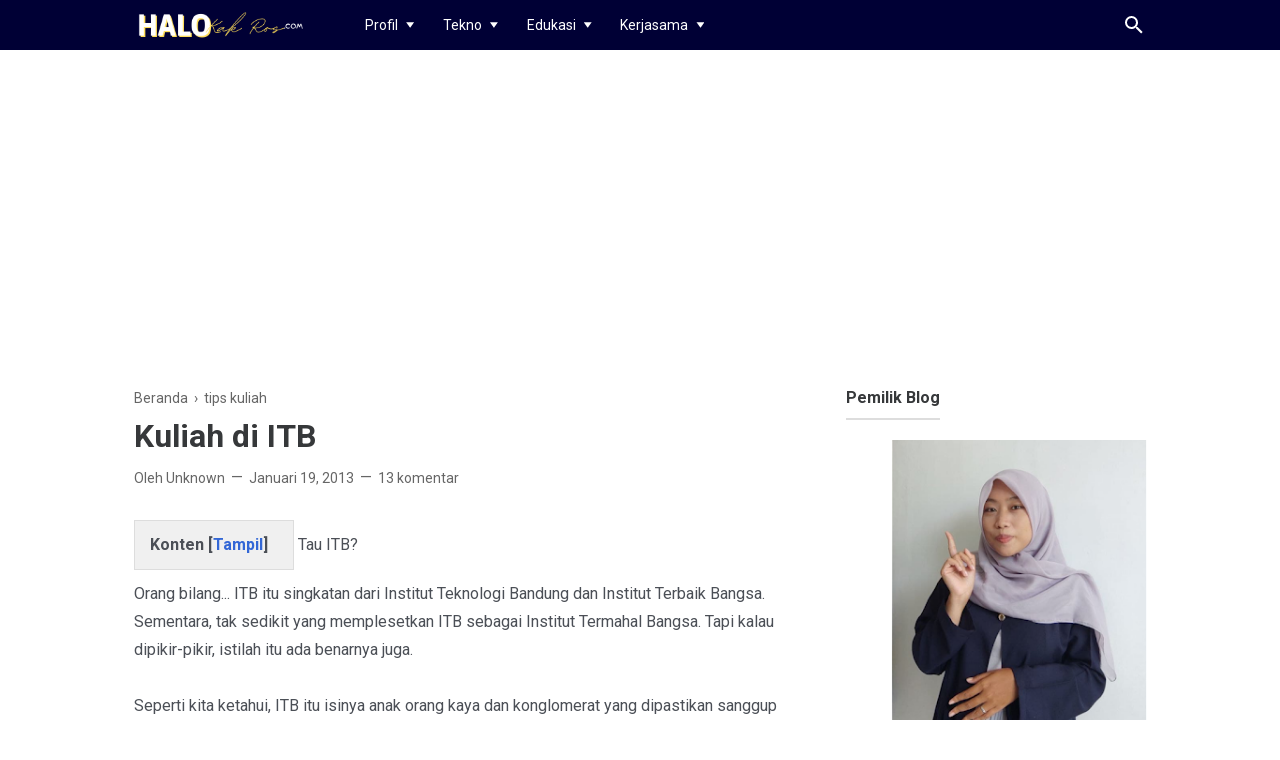

--- FILE ---
content_type: text/html; charset=UTF-8
request_url: https://www.halokakros.com/2013/01/kuliah-di-itb.html
body_size: 41352
content:
<!DOCTYPE html>
<html lang='ID' xml:lang='ID' xmlns='http://www.w3.org/1999/xhtml' xmlns:b='http://www.google.com/2005/gml/b' xmlns:data='http://www.google.com/2005/gml/data' xmlns:expr='http://www.google.com/2005/gml/expr'>
<head>
<!-- Google tag (gtag.js) -->
<script async='async' src='https://www.googletagmanager.com/gtag/js?id=G-XH5XCE3B9Z'></script>
<script>
  window.dataLayer = window.dataLayer || [];
  function gtag(){dataLayer.push(arguments);}
  gtag('js', new Date());

  gtag('config', 'G-XH5XCE3B9Z');
</script>
<!-- Google Tag Manager -->
<script>(function(w,d,s,l,i){w[l]=w[l]||[];w[l].push({'gtm.start':
new Date().getTime(),event:'gtm.js'});var f=d.getElementsByTagName(s)[0],
j=d.createElement(s),dl=l!='dataLayer'?'='+l:'';j.async=true;j.src=
'https://www.googletagmanager.com/gtm.js?id='+i+dl;f.parentNode.insertBefore(j,f);
})(window,document,'script','dataLayer','GTM-KH6BGKS');</script>
<!-- End Google Tag Manager -->
<!-- Meta Tag -->
<title>&#8730;Kuliah di ITB
</title>
<meta content='Kuliah di ITB - BLOG TEKNO EDUKASI' property='og:title'/>
<meta content='Kuliah di ITB - BLOG TEKNO EDUKASI' property='og:image:alt'/>
<meta content='Kuliah di ITB - BLOG TEKNO EDUKASI' name='twitter:title'/>
<meta content='Kuliah di ITB - BLOG TEKNO EDUKASI' name='twitter:image:alt'/>
<!-- Tracking Code -->
<meta content='xxxxxxxxx' name='google-site-verification'/>
<meta content='xxxxxxxxx' name='msvalidate.01'/>
<!-- Facebook, Twitter, and Pinterest Meta Tag -->
<meta content='article' property='og:type'/>
<meta content='Your Name' name='author'/>
<meta content='Your Name' property='article:author'/>
<meta content='xxxxxx' property='fb:admins'/>
<meta content='https://www.facebook.com/xxxxxx' property='article:author'/>
<meta content='https://www.facebook.com/xxxxxx' property='article:publisher'/>
<meta content='@YOURusername' name='twitter:site'/>
<meta content='BLOG TEKNO EDUKASI' property='og:site_name'/>
<meta content='en_US' property='og:locale'/>
<meta content='id_ID' property='og:locale:alternate'/>
<meta content='summary' name='twitter:card'/>
<meta content='https://blogger.googleusercontent.com/img/b/R29vZ2xl/AVvXsEhlVQndm8kXjIvVj7DqyWpSrKU9iQUYUhXjDPiEolXDkwW55YdpWNXhPL2DmVsx2q_BkEwWOV8gN-nTkofJqy4C_7FNrWKRI6OF8DSLti5DeD86y8CiVpoCvLWD-D8oioz26sGnlIzq262P/s0/Fiksioner-Thumbnail-v3.png' property='og:image'/>
<meta content='https://blogger.googleusercontent.com/img/b/R29vZ2xl/AVvXsEhlVQndm8kXjIvVj7DqyWpSrKU9iQUYUhXjDPiEolXDkwW55YdpWNXhPL2DmVsx2q_BkEwWOV8gN-nTkofJqy4C_7FNrWKRI6OF8DSLti5DeD86y8CiVpoCvLWD-D8oioz26sGnlIzq262P/s0/Fiksioner-Thumbnail-v3.png' name='twitter:image'/>
<meta content='' name='twitter:image'/>
<!-- Other -->
<meta content='width=device-width, minimum-scale=1, initial-scale=1, shrink-to-fit=no' name='viewport'/>
<meta content='IE=Edge' http-equiv='X-UA-Compatible'/>
<link href='https://www.blogger.com/openid-server.g' rel='openid.server'/>
<link href='https://www.halokakros.com/' rel='openid.delegate'/>
<link href='https://www.halokakros.com/2013/01/kuliah-di-itb.html' rel='canonical'/>
<meta content='text/html; charset=UTF-8' http-equiv='Content-Type'/>
<!-- Chrome, Firefox OS and Opera -->
<meta content='#dddddd' name='theme-color'/>
<!-- Windows Phone -->
<meta content='#dddddd' name='msapplication-navbutton-color'/>
<meta content='blogger' name='generator'/>
<link href='https://www.halokakros.com/favicon.ico' rel='icon' type='image/x-icon'/>
<link href='https://www.halokakros.com/2013/01/kuliah-di-itb.html' rel='canonical'/>
<link rel="alternate" type="application/atom+xml" title="BLOG TEKNO EDUKASI - Atom" href="https://www.halokakros.com/feeds/posts/default" />
<link rel="alternate" type="application/rss+xml" title="BLOG TEKNO EDUKASI - RSS" href="https://www.halokakros.com/feeds/posts/default?alt=rss" />
<link rel="service.post" type="application/atom+xml" title="BLOG TEKNO EDUKASI - Atom" href="https://www.blogger.com/feeds/5394335224661110179/posts/default" />

<link rel="alternate" type="application/atom+xml" title="BLOG TEKNO EDUKASI - Atom" href="https://www.halokakros.com/feeds/5538667950346579265/comments/default" />
<!--Can't find substitution for tag [blog.ieCssRetrofitLinks]-->
<meta content='https://www.halokakros.com/2013/01/kuliah-di-itb.html' property='og:url'/>
<meta content='Kuliah di ITB' property='og:title'/>
<meta content='Blog milik Rhoshandhayani atau Kak Ros yang berisi tentang travel, love story, relationship, healthy, family dan lifestyle' property='og:description'/>
<style type='text/css'>@font-face{font-family:'Roboto';font-style:normal;font-weight:400;font-stretch:100%;font-display:swap;src:url(//fonts.gstatic.com/s/roboto/v50/KFO7CnqEu92Fr1ME7kSn66aGLdTylUAMa3GUBHMdazTgWw.woff2)format('woff2');unicode-range:U+0460-052F,U+1C80-1C8A,U+20B4,U+2DE0-2DFF,U+A640-A69F,U+FE2E-FE2F;}@font-face{font-family:'Roboto';font-style:normal;font-weight:400;font-stretch:100%;font-display:swap;src:url(//fonts.gstatic.com/s/roboto/v50/KFO7CnqEu92Fr1ME7kSn66aGLdTylUAMa3iUBHMdazTgWw.woff2)format('woff2');unicode-range:U+0301,U+0400-045F,U+0490-0491,U+04B0-04B1,U+2116;}@font-face{font-family:'Roboto';font-style:normal;font-weight:400;font-stretch:100%;font-display:swap;src:url(//fonts.gstatic.com/s/roboto/v50/KFO7CnqEu92Fr1ME7kSn66aGLdTylUAMa3CUBHMdazTgWw.woff2)format('woff2');unicode-range:U+1F00-1FFF;}@font-face{font-family:'Roboto';font-style:normal;font-weight:400;font-stretch:100%;font-display:swap;src:url(//fonts.gstatic.com/s/roboto/v50/KFO7CnqEu92Fr1ME7kSn66aGLdTylUAMa3-UBHMdazTgWw.woff2)format('woff2');unicode-range:U+0370-0377,U+037A-037F,U+0384-038A,U+038C,U+038E-03A1,U+03A3-03FF;}@font-face{font-family:'Roboto';font-style:normal;font-weight:400;font-stretch:100%;font-display:swap;src:url(//fonts.gstatic.com/s/roboto/v50/KFO7CnqEu92Fr1ME7kSn66aGLdTylUAMawCUBHMdazTgWw.woff2)format('woff2');unicode-range:U+0302-0303,U+0305,U+0307-0308,U+0310,U+0312,U+0315,U+031A,U+0326-0327,U+032C,U+032F-0330,U+0332-0333,U+0338,U+033A,U+0346,U+034D,U+0391-03A1,U+03A3-03A9,U+03B1-03C9,U+03D1,U+03D5-03D6,U+03F0-03F1,U+03F4-03F5,U+2016-2017,U+2034-2038,U+203C,U+2040,U+2043,U+2047,U+2050,U+2057,U+205F,U+2070-2071,U+2074-208E,U+2090-209C,U+20D0-20DC,U+20E1,U+20E5-20EF,U+2100-2112,U+2114-2115,U+2117-2121,U+2123-214F,U+2190,U+2192,U+2194-21AE,U+21B0-21E5,U+21F1-21F2,U+21F4-2211,U+2213-2214,U+2216-22FF,U+2308-230B,U+2310,U+2319,U+231C-2321,U+2336-237A,U+237C,U+2395,U+239B-23B7,U+23D0,U+23DC-23E1,U+2474-2475,U+25AF,U+25B3,U+25B7,U+25BD,U+25C1,U+25CA,U+25CC,U+25FB,U+266D-266F,U+27C0-27FF,U+2900-2AFF,U+2B0E-2B11,U+2B30-2B4C,U+2BFE,U+3030,U+FF5B,U+FF5D,U+1D400-1D7FF,U+1EE00-1EEFF;}@font-face{font-family:'Roboto';font-style:normal;font-weight:400;font-stretch:100%;font-display:swap;src:url(//fonts.gstatic.com/s/roboto/v50/KFO7CnqEu92Fr1ME7kSn66aGLdTylUAMaxKUBHMdazTgWw.woff2)format('woff2');unicode-range:U+0001-000C,U+000E-001F,U+007F-009F,U+20DD-20E0,U+20E2-20E4,U+2150-218F,U+2190,U+2192,U+2194-2199,U+21AF,U+21E6-21F0,U+21F3,U+2218-2219,U+2299,U+22C4-22C6,U+2300-243F,U+2440-244A,U+2460-24FF,U+25A0-27BF,U+2800-28FF,U+2921-2922,U+2981,U+29BF,U+29EB,U+2B00-2BFF,U+4DC0-4DFF,U+FFF9-FFFB,U+10140-1018E,U+10190-1019C,U+101A0,U+101D0-101FD,U+102E0-102FB,U+10E60-10E7E,U+1D2C0-1D2D3,U+1D2E0-1D37F,U+1F000-1F0FF,U+1F100-1F1AD,U+1F1E6-1F1FF,U+1F30D-1F30F,U+1F315,U+1F31C,U+1F31E,U+1F320-1F32C,U+1F336,U+1F378,U+1F37D,U+1F382,U+1F393-1F39F,U+1F3A7-1F3A8,U+1F3AC-1F3AF,U+1F3C2,U+1F3C4-1F3C6,U+1F3CA-1F3CE,U+1F3D4-1F3E0,U+1F3ED,U+1F3F1-1F3F3,U+1F3F5-1F3F7,U+1F408,U+1F415,U+1F41F,U+1F426,U+1F43F,U+1F441-1F442,U+1F444,U+1F446-1F449,U+1F44C-1F44E,U+1F453,U+1F46A,U+1F47D,U+1F4A3,U+1F4B0,U+1F4B3,U+1F4B9,U+1F4BB,U+1F4BF,U+1F4C8-1F4CB,U+1F4D6,U+1F4DA,U+1F4DF,U+1F4E3-1F4E6,U+1F4EA-1F4ED,U+1F4F7,U+1F4F9-1F4FB,U+1F4FD-1F4FE,U+1F503,U+1F507-1F50B,U+1F50D,U+1F512-1F513,U+1F53E-1F54A,U+1F54F-1F5FA,U+1F610,U+1F650-1F67F,U+1F687,U+1F68D,U+1F691,U+1F694,U+1F698,U+1F6AD,U+1F6B2,U+1F6B9-1F6BA,U+1F6BC,U+1F6C6-1F6CF,U+1F6D3-1F6D7,U+1F6E0-1F6EA,U+1F6F0-1F6F3,U+1F6F7-1F6FC,U+1F700-1F7FF,U+1F800-1F80B,U+1F810-1F847,U+1F850-1F859,U+1F860-1F887,U+1F890-1F8AD,U+1F8B0-1F8BB,U+1F8C0-1F8C1,U+1F900-1F90B,U+1F93B,U+1F946,U+1F984,U+1F996,U+1F9E9,U+1FA00-1FA6F,U+1FA70-1FA7C,U+1FA80-1FA89,U+1FA8F-1FAC6,U+1FACE-1FADC,U+1FADF-1FAE9,U+1FAF0-1FAF8,U+1FB00-1FBFF;}@font-face{font-family:'Roboto';font-style:normal;font-weight:400;font-stretch:100%;font-display:swap;src:url(//fonts.gstatic.com/s/roboto/v50/KFO7CnqEu92Fr1ME7kSn66aGLdTylUAMa3OUBHMdazTgWw.woff2)format('woff2');unicode-range:U+0102-0103,U+0110-0111,U+0128-0129,U+0168-0169,U+01A0-01A1,U+01AF-01B0,U+0300-0301,U+0303-0304,U+0308-0309,U+0323,U+0329,U+1EA0-1EF9,U+20AB;}@font-face{font-family:'Roboto';font-style:normal;font-weight:400;font-stretch:100%;font-display:swap;src:url(//fonts.gstatic.com/s/roboto/v50/KFO7CnqEu92Fr1ME7kSn66aGLdTylUAMa3KUBHMdazTgWw.woff2)format('woff2');unicode-range:U+0100-02BA,U+02BD-02C5,U+02C7-02CC,U+02CE-02D7,U+02DD-02FF,U+0304,U+0308,U+0329,U+1D00-1DBF,U+1E00-1E9F,U+1EF2-1EFF,U+2020,U+20A0-20AB,U+20AD-20C0,U+2113,U+2C60-2C7F,U+A720-A7FF;}@font-face{font-family:'Roboto';font-style:normal;font-weight:400;font-stretch:100%;font-display:swap;src:url(//fonts.gstatic.com/s/roboto/v50/KFO7CnqEu92Fr1ME7kSn66aGLdTylUAMa3yUBHMdazQ.woff2)format('woff2');unicode-range:U+0000-00FF,U+0131,U+0152-0153,U+02BB-02BC,U+02C6,U+02DA,U+02DC,U+0304,U+0308,U+0329,U+2000-206F,U+20AC,U+2122,U+2191,U+2193,U+2212,U+2215,U+FEFF,U+FFFD;}@font-face{font-family:'Roboto';font-style:normal;font-weight:700;font-stretch:100%;font-display:swap;src:url(//fonts.gstatic.com/s/roboto/v50/KFO7CnqEu92Fr1ME7kSn66aGLdTylUAMa3GUBHMdazTgWw.woff2)format('woff2');unicode-range:U+0460-052F,U+1C80-1C8A,U+20B4,U+2DE0-2DFF,U+A640-A69F,U+FE2E-FE2F;}@font-face{font-family:'Roboto';font-style:normal;font-weight:700;font-stretch:100%;font-display:swap;src:url(//fonts.gstatic.com/s/roboto/v50/KFO7CnqEu92Fr1ME7kSn66aGLdTylUAMa3iUBHMdazTgWw.woff2)format('woff2');unicode-range:U+0301,U+0400-045F,U+0490-0491,U+04B0-04B1,U+2116;}@font-face{font-family:'Roboto';font-style:normal;font-weight:700;font-stretch:100%;font-display:swap;src:url(//fonts.gstatic.com/s/roboto/v50/KFO7CnqEu92Fr1ME7kSn66aGLdTylUAMa3CUBHMdazTgWw.woff2)format('woff2');unicode-range:U+1F00-1FFF;}@font-face{font-family:'Roboto';font-style:normal;font-weight:700;font-stretch:100%;font-display:swap;src:url(//fonts.gstatic.com/s/roboto/v50/KFO7CnqEu92Fr1ME7kSn66aGLdTylUAMa3-UBHMdazTgWw.woff2)format('woff2');unicode-range:U+0370-0377,U+037A-037F,U+0384-038A,U+038C,U+038E-03A1,U+03A3-03FF;}@font-face{font-family:'Roboto';font-style:normal;font-weight:700;font-stretch:100%;font-display:swap;src:url(//fonts.gstatic.com/s/roboto/v50/KFO7CnqEu92Fr1ME7kSn66aGLdTylUAMawCUBHMdazTgWw.woff2)format('woff2');unicode-range:U+0302-0303,U+0305,U+0307-0308,U+0310,U+0312,U+0315,U+031A,U+0326-0327,U+032C,U+032F-0330,U+0332-0333,U+0338,U+033A,U+0346,U+034D,U+0391-03A1,U+03A3-03A9,U+03B1-03C9,U+03D1,U+03D5-03D6,U+03F0-03F1,U+03F4-03F5,U+2016-2017,U+2034-2038,U+203C,U+2040,U+2043,U+2047,U+2050,U+2057,U+205F,U+2070-2071,U+2074-208E,U+2090-209C,U+20D0-20DC,U+20E1,U+20E5-20EF,U+2100-2112,U+2114-2115,U+2117-2121,U+2123-214F,U+2190,U+2192,U+2194-21AE,U+21B0-21E5,U+21F1-21F2,U+21F4-2211,U+2213-2214,U+2216-22FF,U+2308-230B,U+2310,U+2319,U+231C-2321,U+2336-237A,U+237C,U+2395,U+239B-23B7,U+23D0,U+23DC-23E1,U+2474-2475,U+25AF,U+25B3,U+25B7,U+25BD,U+25C1,U+25CA,U+25CC,U+25FB,U+266D-266F,U+27C0-27FF,U+2900-2AFF,U+2B0E-2B11,U+2B30-2B4C,U+2BFE,U+3030,U+FF5B,U+FF5D,U+1D400-1D7FF,U+1EE00-1EEFF;}@font-face{font-family:'Roboto';font-style:normal;font-weight:700;font-stretch:100%;font-display:swap;src:url(//fonts.gstatic.com/s/roboto/v50/KFO7CnqEu92Fr1ME7kSn66aGLdTylUAMaxKUBHMdazTgWw.woff2)format('woff2');unicode-range:U+0001-000C,U+000E-001F,U+007F-009F,U+20DD-20E0,U+20E2-20E4,U+2150-218F,U+2190,U+2192,U+2194-2199,U+21AF,U+21E6-21F0,U+21F3,U+2218-2219,U+2299,U+22C4-22C6,U+2300-243F,U+2440-244A,U+2460-24FF,U+25A0-27BF,U+2800-28FF,U+2921-2922,U+2981,U+29BF,U+29EB,U+2B00-2BFF,U+4DC0-4DFF,U+FFF9-FFFB,U+10140-1018E,U+10190-1019C,U+101A0,U+101D0-101FD,U+102E0-102FB,U+10E60-10E7E,U+1D2C0-1D2D3,U+1D2E0-1D37F,U+1F000-1F0FF,U+1F100-1F1AD,U+1F1E6-1F1FF,U+1F30D-1F30F,U+1F315,U+1F31C,U+1F31E,U+1F320-1F32C,U+1F336,U+1F378,U+1F37D,U+1F382,U+1F393-1F39F,U+1F3A7-1F3A8,U+1F3AC-1F3AF,U+1F3C2,U+1F3C4-1F3C6,U+1F3CA-1F3CE,U+1F3D4-1F3E0,U+1F3ED,U+1F3F1-1F3F3,U+1F3F5-1F3F7,U+1F408,U+1F415,U+1F41F,U+1F426,U+1F43F,U+1F441-1F442,U+1F444,U+1F446-1F449,U+1F44C-1F44E,U+1F453,U+1F46A,U+1F47D,U+1F4A3,U+1F4B0,U+1F4B3,U+1F4B9,U+1F4BB,U+1F4BF,U+1F4C8-1F4CB,U+1F4D6,U+1F4DA,U+1F4DF,U+1F4E3-1F4E6,U+1F4EA-1F4ED,U+1F4F7,U+1F4F9-1F4FB,U+1F4FD-1F4FE,U+1F503,U+1F507-1F50B,U+1F50D,U+1F512-1F513,U+1F53E-1F54A,U+1F54F-1F5FA,U+1F610,U+1F650-1F67F,U+1F687,U+1F68D,U+1F691,U+1F694,U+1F698,U+1F6AD,U+1F6B2,U+1F6B9-1F6BA,U+1F6BC,U+1F6C6-1F6CF,U+1F6D3-1F6D7,U+1F6E0-1F6EA,U+1F6F0-1F6F3,U+1F6F7-1F6FC,U+1F700-1F7FF,U+1F800-1F80B,U+1F810-1F847,U+1F850-1F859,U+1F860-1F887,U+1F890-1F8AD,U+1F8B0-1F8BB,U+1F8C0-1F8C1,U+1F900-1F90B,U+1F93B,U+1F946,U+1F984,U+1F996,U+1F9E9,U+1FA00-1FA6F,U+1FA70-1FA7C,U+1FA80-1FA89,U+1FA8F-1FAC6,U+1FACE-1FADC,U+1FADF-1FAE9,U+1FAF0-1FAF8,U+1FB00-1FBFF;}@font-face{font-family:'Roboto';font-style:normal;font-weight:700;font-stretch:100%;font-display:swap;src:url(//fonts.gstatic.com/s/roboto/v50/KFO7CnqEu92Fr1ME7kSn66aGLdTylUAMa3OUBHMdazTgWw.woff2)format('woff2');unicode-range:U+0102-0103,U+0110-0111,U+0128-0129,U+0168-0169,U+01A0-01A1,U+01AF-01B0,U+0300-0301,U+0303-0304,U+0308-0309,U+0323,U+0329,U+1EA0-1EF9,U+20AB;}@font-face{font-family:'Roboto';font-style:normal;font-weight:700;font-stretch:100%;font-display:swap;src:url(//fonts.gstatic.com/s/roboto/v50/KFO7CnqEu92Fr1ME7kSn66aGLdTylUAMa3KUBHMdazTgWw.woff2)format('woff2');unicode-range:U+0100-02BA,U+02BD-02C5,U+02C7-02CC,U+02CE-02D7,U+02DD-02FF,U+0304,U+0308,U+0329,U+1D00-1DBF,U+1E00-1E9F,U+1EF2-1EFF,U+2020,U+20A0-20AB,U+20AD-20C0,U+2113,U+2C60-2C7F,U+A720-A7FF;}@font-face{font-family:'Roboto';font-style:normal;font-weight:700;font-stretch:100%;font-display:swap;src:url(//fonts.gstatic.com/s/roboto/v50/KFO7CnqEu92Fr1ME7kSn66aGLdTylUAMa3yUBHMdazQ.woff2)format('woff2');unicode-range:U+0000-00FF,U+0131,U+0152-0153,U+02BB-02BC,U+02C6,U+02DA,U+02DC,U+0304,U+0308,U+0329,U+2000-206F,U+20AC,U+2122,U+2191,U+2193,U+2212,U+2215,U+FEFF,U+FFFD;}</style>
<style id='page-skin-1' type='text/css'><!--
/* ======================================
FIKSIONER: Freemium Blogger Theme - Developed by Igniel (igniel.com)
======================================
Name      : FIKSIONER
Version   : 3
Date      : September 01, 2020
Demo      : fiksioner.blogspot.com
Type      : Free or Premium (Freemium)
Designer  : Igniel
Country   : Indonesia
Website   : www.igniel.com
***************************************
You are free to use and modify this theme.
***************************************
FREE VERSION: NOT ALLOWED to remove the credit link at footer.
PREMIUM VERSION: ALLOWED to remove the credit link at footer.
*************************************** */
/* normalize.css v3.0.1 | MIT License | git.io/normalize */
*{box-sizing:border-box}html{font-family:sans-serif;-ms-text-size-adjust:100%;-webkit-text-size-adjust:100%}body{margin:0}article,aside,details,figcaption,figure,footer,header,hgroup,main,nav,section,summary{display:block}audio,canvas,progress,video{display:inline-block;vertical-align:baseline}audio:not([controls]){display:none;height:0}[hidden],template{display:none}a{background:transparent}a:active,a:hover{outline:0}abbr[title]{border-bottom:1px dotted}b,strong{font-weight:700}dfn{font-style:italic}h1{margin:.67em 0}mark{background:#ff0;color:#000}small{font-size:80%}sub,sup{font-size:75%;line-height:0;position:relative;vertical-align:baseline}sup{top:-0.5em}sub{bottom:-0.25em}img{border:0}svg:not(:root){overflow:hidden}hr{-moz-box-sizing:content-box;box-sizing:content-box;height:0}pre{overflow:auto}code,kbd,pre,samp{font-family:Consolas,Menlo,Monaco,Lucida Console,Liberation Mono,DejaVu Sans Mono,Bitstream Vera Sans Mono,Courier New,monospace,sans-serif}button,input,optgroup,select,textarea{color:inherit;font:inherit;margin:0}button{overflow:visible;border:0;outline:0;margin:0;}button,select{text-transform:none}button,html input[type="button"],input[type="reset"],input[type="submit"]{-webkit-appearance:button;cursor:pointer}button[disabled],html input[disabled]{cursor:default}button::-moz-focus-inner,input::-moz-focus-inner{border:0;padding:0;outline:none;}input{line-height:normal;border:0;outline:0}input[type="checkbox"],input[type="radio"]{box-sizing:border-box;padding:0}input[type="number"]::-webkit-inner-spin-button,input[type="number"]::-webkit-outer-spin-button{height:auto}input[type="search"]{-webkit-appearance:textfield;-moz-box-sizing:content-box;-webkit-box-sizing:content-box;box-sizing:content-box}input[type="search"]::-webkit-search-cancel-button,input[type="search"]::-webkit-search-decoration{-webkit-appearance:none}fieldset{border:1px solid #c0c0c0;margin:0 2px;padding:.35em .625em .75em}legend{border:0;padding:0}textarea{overflow:auto}optgroup{font-weight:bold}table{border-collapse:collapse;border-spacing:0}td,th{padding:0}:focus{outline:none}h1{font-size:1.75em}iframe{width:100%}
html, body{
font-family:-apple-system, BlinkMacSystemFont, 'Roboto', 'Ubuntu', 'Segoe UI', 'Oxygen-Sans', 'Helvetica Neue', Arial, sans-serif;
font-size:16px;
font-weight:400;
line-height:1.5rem;
}
body{
background-color:#ffffff;
padding:0;
margin:0;
overflow-x:hidden;
-webkit-font-smoothing:antialiased;
-moz-osx-font-smoothing:grayscale;
-webkit-tap-highlight-color:transparent;
}
a{
text-decoration:none;
}
.post-body a, .post-body a:hover, .post-location a, .post-location a:hover, .comment-content a, .comment-content a:hover{
color:#3367D6;
}
.post-body a:hover, .post-location a:hover, .comment-content a:hover{
text-decoration:underline;
}
.post-body h2, .post-body h3, .post-body h4, .post-body h5, .post-body h6{
line-height:2rem;
}
img{
max-width:100%;
height:auto;
}
figcaption, .tr-caption{
color:#666666;
font-style:italic;
line-height:1.35rem;
text-align:center;
}
:target::before{
height:55px;
margin-top:-55px;
opacity:0;
visibility:hidden;
}
.invisible{
visibility:hidden;
}
.clear{
clear:both
}
blockquote{
font-size:18px;
font-style:italic;
margin:20px 0;
padding:1.25rem 1.25rem 1.25rem 4rem;
}
blockquote:before{
content:'\201D';
color:rgba(255,255,255,.5);
font:600 4.5rem Arial, sans-serif;
left:1rem;
top:0;
}
button{
padding:.25rem .75rem;
margin:.25rem;
cursor:pointer;
}
button:hover, .FollowByEmail .submit:hover, .fiksionerShare a:hover, #top-continue.continue a:hover, #comment-holder .loadmore a:hover{
box-shadow:inset 0 0 0 99999px rgba(255,255,255,0.25);
}
figure, .separator{
margin:1.25rem 0;
}
.drop{
float:left;
font-size:3.5rem;
margin-top:.9rem;
padding-right:.85rem;
}
.lazy{
background-color:rgba(0,0,0,.25);
opacity:.25;
}
.lazyloaded{
background-color:transparent;
opacity:1;
}
hr{
border-top-width:1px;
border-bottom-width:0;
margin:1rem 0;
}
code, kbd{
background-color:#efefef;
padding:.15rem .3rem;
}
code{
color:#ff6060;
}
kbd{
border:1px solid #9fa6ad;
box-shadow:0 1px 1px rgba(12,13,14,0.15),inset 0 1px 0 0 #fff;
text-shadow:0 1px 0 #fff;
white-space:nowrap;
}
h1, h2, h3, h4, h5, .FeaturedPost .title, ul.noimage li:before, .fiksionerAuthor .author-name, .fiksionerShare .text, .Profile .name, #comments .user{
font-family:'Roboto', Arial, sans-serif;
margin:0 0 .65rem;
}
html, body, a, header .section, .fiksionerSearch .check:checked ~ .input, .fiksionerSearch .input:focus, .post-body h1, .post-body h2, .post-body h3, .post-body h4, .post-body h5, .post-body h6{
color:#36383a;
}
a:hover, .fiksionerMenu a:hover, .fiksionerAdditional .menu a:hover, .drop, .post-filter-message .view a:hover, .status-msg-body:before, .status-msg-body .error, .status-msg-body .text, .entry-title a:hover, .post-labels a:hover, #blog-pager a:hover, .Label a:hover, #blog-pager.numbering .right a:hover, #comments .comment .comment-actions a:hover, .fiksionerAuthor a, #comments .user, #comments .user a, .PopularPosts ul.noimage li:before, .fiksionerRelated ul.noimage li:before, .PopularPosts a:hover, .Feed a:hover, .fiksionerRelated a:hover, .BlogArchive a:hover, .Profile .profile-link{
color:#dddddd;
}
blockquote, button, .FeaturedPost .entry-title a, .FeaturedPost .entry-content, .FeaturedPost .title, .post-body table th, .fiksionerShare a, .fiksionerShare a:hover, #top-continue.continue a, #comment-holder .loadmore a, .FollowByEmail .submit, .BlogArchive select:hover{
color:#ffffff;
}
button, blockquote, .FeaturedPost .nothumb .post-outer, .post-body table th, #top-continue.continue a, #comment-holder .loadmore a, .BlogArchive select:hover, .ignielMultiRelated, .FollowByEmail .submit{
background-color:#dddddd;
}
.fiksionerMenu ul li ul, .post-filter-message .view, .Feed .item-title{
font-weight:400;
}
h1, h2, h3, h4, h5, .FeaturedPost .title, ul.noimage li:before, .fiksionerAuthor .author-name, .fiksionerShare .text, .Profile .name, #comments .user, .post-filter-message span, .status-msg-body:before, .status-msg-body .error, .status-msg-body .text, .post-body table th, #blog-pager.numbering .selected, #comments .comment .comment-actions, .fiksionerAdditional .title, .FollowByEmail .submit, .PopularPosts ul.noimage li:before, .fiksionerRelated ul.noimage li:before, .BlogArchive .hierarchy-title, .ignielMultiRelated .content .text, .post-location .label, .post-reaction .label{
font-weight:700;
}
.info > span:not(:first-child):before, .single .entry-content, .widget .title{
font-size:1rem;
}
code, kbd, .fiksionerMenu, .fiksionerSearch .input, .post-filter-message, .post-inner, .fiksionerShare i, .fiksionerAuthor .author-desc, .fiksionerAdditional, .Label, .BlogArchive .flat, .BlogArchive .hierarchy-title, .FollowByEmail .follow-by-email-address, figcaption, .tr-caption, .post .info, .breadcrumb, #blog-pager, .FeaturedPost .title, .PopularPosts .snippet, .Feed .item-date, .Feed .item-author, .Label .cloud-label-widget-content a, .BlogArchive .post-count, .BlogArchive .hierarchy-content .hierarchy-content, .Profile .location, .FollowByEmail .submit{
font-size:.875rem;
}
.post-filter-message .view a, .info, .post-labels, #comments .comment .comment-actions>*, #comments .datetime, footer{
font-size:.75rem;
}
:target::before, blockquote, .fiksionerMenu ul li ul, .fiksionerMenu ul li ul li, .status-msg-body:before, .single .Blog article, .post-body pre code, #comments .comment-block:before, #comments .comment-replies ol li:after, #top-continue.continue a, #comment-holder .loadmore a, .fiksionerAdditional .title, .Feed .item-title{
display:block;
}
.fiksionerMenu ul li, .fiksioner, .post-filter-message .view a, .entry-title a, .post-labels a, .fiksionerAdditional .menu a:not(:last-child):after, .fiksionerAdditional .social a, .Label svg, .BlogArchive svg, .BlogArchive a, .Profile .profile-link{
display:inline-block;
}
#configuration, .hidden, .replaced, .check, .jump-link, #header .description, .fiksionerMenu label, #comments .comment-thread .thread-count, #comments .comment-thread .comment-replies .continue, #comments .comment-replies .comment-block:before, #comment-editor-src, #comments .comment-form h4, #comments .item-control, #billboard .title, .billboard .title, .aMiddle .title, #HTML101 .title, #HTML202 .title, #HTML303 .title, #HTML404 .title, .PageList .title, .BlogSearch .title, .ignielMultiRelated .icon{
display:none;
}
.fiksionerAdditional .section, .Blog .post-outer, .fiksionerRelated ul, .PopularPosts ul, .Feed ul{
display:grid;
}
header .section, .fiksionerMenu a, .fiksionerMenu, .fiksionerMenu li label, .post-labels, .fiksionerShare, .fiksionerAuthor, #blog-pager, #blog-pager.numbering .right, .fiksionerAdditional form, footer .inner, .PopularPosts ul.noimage li, .fiksionerRelated ul li, .Label ul, .BlogArchive .flat ul, .Label ul li, .BlogArchive .flat ul li, .Label .cloud-label-widget-content, .BlogArchive .hierarchy-content .hierarchy-content ul.posts li, .ignielMultiRelated, .post-reaction{
display:-webkit-box;
display:-webkit-flex;
display:-moz-box;
display:-ms-flexbox;
display:flex;
}
header .section, .fiksionerMenu a, .fiksionerMenu, .fiksionerMenu li label, .fiksionerShare, .fiksionerAuthor, #blog-pager, .fiksionerAdditional form, footer .inner, .PopularPosts ul.noimage li, .fiksionerRelated ul li, .BlogArchive .hierarchy-content .hierarchy-content ul.posts li, .ignielMultiRelated, .post-reaction{
flex-wrap:nowrap;
}
.post-labels, #blog-pager.numbering, #blog-pager.numbering .right, .Label ul, .BlogArchive .flat ul, .Label .cloud-label-widget-content{
flex-wrap:wrap;
}
.fiksionerMenu a, .fiksionerMenu li label, .fiksionerShare, #blog-pager, .fiksionerAdditional form, footer .inner, .Label ul li, .BlogArchive .flat ul li, .Label ul li a, .BlogArchive .flat ul li a, .post-reaction{
align-items:center;
}
#blog-pager, .fiksionerAdditional form, footer .inner, .Label ul li, .BlogArchive .flat ul li, .ignielMultiRelated{
justify-content:space-between;
}
blockquote, header .section, .fiksionerMenu, .fiksionerMenu ul li, main, .post-filter-message span, .FeaturedPost article, #comments .comment-replies ol{
position:relative;
}
blockquote:before, .fiksionerMenu ul li ul, .fiksionerSearch form, .fiksionerSearch .icon, .FeaturedPost .post-outer, #comments .comment-replies ol li:after, .comment .avatar-image-container, #comments .comments-content .icon.blog-author:before, #comments .comments-content .icon.blog-author:after, #comments .comment-block:before, #comments .comment .comment-actions, .item-view #comments .comment-form h4{
position:absolute;
}
header, #sidebarSticky{
position:sticky;
position:-webkit-sticky;
position:-moz-sticky;
position:-ms-sticky;
position:-o-sticky;
}
:target::before, .fiksionerMenu ul li a:not(:last-child):after, .post-filter-message span:after, #comments .comment-replies ol li:after, #comments .comment-replies ol li:after, #comments .comments-content .icon.blog-author:before, #comments .comments-content .icon.blog-author:after, #comments .comment-block:before, .fiksionerAdditional .menu a:not(:last-child):after{
content:'';
}
code, kbd{
border-radius:3px;
}
button, .post-filter-message .view a, .post-labels a, #blog-pager a, #blog-pager >*, #blog-pager.numbering .right >*, .Label .cloud-label-widget-content a, .BlogArchive select, #comments .comment .comment-actions a, .fiksionerShare a, #top-continue.continue a, #comment-holder .loadmore a, .BlogArchive select, .Profile .profile-link, .FollowByEmail .widget-content, .FollowByEmail .follow-by-email-address, .FollowByEmail .submit, .ignielMultiRelated{
border-radius:5px;
}
blockquote, .fiksionerMenu ul li ul, .FeaturedPost .nothumb .post-outer, .snippet-thumbnail img, .PopularPosts img, .post-body pre, .fiksionerAuthor img, .fiksionerRelated img, .comment .avatar-image-container img, .totop, .Profile img{
border-radius:10px;
}
a, svg, svg path, button, .lazy, .lazyloaded, header svg, .fiksionerMenu, .fiksionerMenu ul, .fiksionerMenu ul li a:not(:last-child):after, .fiksionerSearch .input, .fiksionerSearch .icon, .fiksionerShare a, .fiksionerShare i, #top-continue.continue a, #comment-holder .loadmore a, .FollowByEmail .submit, .BlogArchive select, .totop, .ignielMultiRelated, .ignielMultiRelated .icon{
transition:all .2s ease;
}
header{
background-color:#000035;
margin:auto;
top:0;
transition:all .3s ease-in-out;
z-index:2;
}
header.shadow{
box-shadow:0 1px 5px rgba(0,0,0,.3);
}
header svg{
width:1.5rem;
height:1.5rem;
vertical-align:-.5rem;
}
header svg path{
fill:#ffffff;
}
header .section, main, .fiksionerAdditional .section, footer .inner{
max-width:calc(980px + 6rem);
}
.fiksionerMenu ul li, .fiksionerSearch form{
line-height:50px;
}
.fiksionerSearch .icon{
line-height:47px;
}
header .section{
height:50px;
margin:auto;
padding:0 2rem;
}
.Header{
align-self:center;
margin-right:3rem;
}
#header img{
max-height:27px;
max-width:300px;
vertical-align:middle;
}
#header h1, #header h2, #header h1 a, #header h2 a{
font-size:1.5rem;
margin:0;
overflow:hidden;
text-overflow:ellipsis;
text-transform:uppercase;
white-space:nowrap;
max-width:65vw;
}
#header .widget{
background-repeat:no-repeat;
background-size:contain;
background-position:center;
}
#header h1, #header h2, #header h1 a, #header h2 a, .fiksionerMenu, .fiksionerMenu a, .fiksionerMenu label{
color:#ffffff;
}
.fiksionerMenu label{
cursor:pointer;
}
.fiksionerMenu a, .fiksionerMenu li label{
padding:0 .9rem;
white-space:nowrap;
}
.fiksionerMenu ul{
padding:0;
}
.fiksionerMenu ul, .fiksionerMenu li{
list-style:none;
list-style-type:none;
margin:0;
}
.fiksionerMenu ul li{
cursor:pointer;
white-space:nowrap;
}
.fiksionerMenu ul li:hover, .fiksionerMenu ul li.open{
background-color:rgba(255,255,255,.05);
}
.fiksionerMenu ul li a:not(:last-child):after{
background-color:#ffffff;
color:#ffffff;
clip-path:polygon(50% 100%, 0% 0, 100% 0);
-webkit-clip-path:polygon(50% 100%, 0% 0, 100% 0);
width:.5rem;
height:.35rem;
margin-left:.5rem;
}
.fiksionerMenu ul li:hover a:not(:last-child):after, .fiksionerMenu ul li.open a:not(:last-child):after{
transform:rotate(180deg);
}
.fiksionerMenu ul li ul{
background-color:#000035;
left:0;
min-width:100%;
opacity:0;
transform:translateY(-1rem);
-webkit-transform:translateY(-1rem);
transition:all .3s ease-in-out 0s;
visibility:hidden;
}
.fiksionerMenu ul li ul li a, .fiksionerMenu ul li ul li a:hover{
color:#ffffff;
}
.fiksionerMenu ul li:hover > ul{
opacity:1;
visibility:visible;
transform:translateY(0px);
-webkit-transform:translateY(0px);
}
.fiksionerSearch form{
display:inline-table;
margin:auto;
right:2rem;
top:0;
bottom:0;
}
.fiksionerSearch .input{
background-color:transparent;
line-height:35px;
padding:0;
margin-right:-1px;
width:0;
}
.fiksionerSearch .input::placeholder{
color:#ffffff;
opacity:.75;
}
.fiksionerSearch .check:checked ~ .input, .fiksionerSearch .input:focus{
background-color:#000035;
border-bottom:1px solid #ffffff;
color:#ffffff;
padding-right:2.5rem;
width:calc(980px + 2.1rem);
}
.fiksionerSearch .icon{
float:right;
cursor:pointer;
right:0;
}
main{
background-color:#ffffff;
margin:auto;
padding:1.5rem 2rem;
z-index:1;
}
.fiksioner{
width:100%;
max-width:100%;
}
#main{
float:left;
margin:0 2rem 0 0;
width:calc(100% - (300px + 2rem));
max-width:680px;
}
.page #main{
width:100%;
max-width:100%;
margin:0;
}
.post-filter-message{
margin-bottom:2.25rem;
text-align:center;
}
.post-filter-message span{
text-transform:none;
font-style:italic;
}
.post-filter-message span:after{
border-bottom:3px solid #dddddd;
position: absolute;
left:0;
bottom:-7px;
width:100%;
}
.post-filter-message .view{
margin:1rem 0 0;
}
.post-filter-message .view a{
background-color:#efefef;
color:#4b4f56;
padding:.2rem .75rem;
}
.status-msg-body{
text-align:center;
}
.status-msg-body:before{
content:'404';
font-size:7rem;
line-height:initial;
}
.status-msg-body .error{
font-size:7rem;
}
.status-msg-body .text{
font-size:150%;
}
.status-msg-body .infos{
margin-top:20px;
}
.Blog article:not(:last-child), .infeed{
margin-bottom:3rem;
}
.single .Blog article{
margin-bottom:0;
}
.info, .info a, .breadcrumb, .breadcrumb a{
color:#666666;
}
.info a:hover, .breadcrumb a:hover, #comments .user a:hover, #comments .comment-timestamp a:hover, #comments .datetime a:hover{
text-decoration:underline;
}
.Blog .post-outer{
grid-template-areas:'title thumbnail' 'info thumbnail' 'inner thumbnail';
grid-template-columns:1fr auto;
grid-template-rows:auto auto 1fr;
margin-top:.5rem;
}
.FeaturedPost .post-outer{
background:linear-gradient(to top, rgba(0,0,0,.85) 15%, rgba(0,0,0,.65) 60%, transparent 100%);
background:-webkit-linear-gradient(bottom, rgba(0,0,0,.85) 15%, rgba(0,0,0,.65) 60%, transparent 100%);
border-radius:0 0 10px 10px;
bottom:0;
padding:1.5rem;
width:100%;
z-index:1;
}
.FeaturedPost .nothumb .post-outer{
position:static;
}
.post-inner{
grid-area:inner;
margin-top:.25rem;
text-align:justify;
word-break:break-word;
}
.FeaturedPost article{
margin-bottom:2rem;
}
.snippet-thumbnail{
grid-area:thumbnail;
line-height:0;
}
.snippet-thumbnail img, .PopularPosts img, .fiksionerRelated img{
object-fit:cover;
}
.FeaturedPost img{
width:100vw;
}
.Blog .snippet-thumbnail{
margin-left:2rem;
}
.FeaturedPost .snippet-thumbnail{
margin-top:0;
overflow:hidden;
}
.info{
grid-area:info;
white-space:nowrap;
overflow:hidden;
text-overflow:ellipsis;
}
.info a, .breadcrumb a{
padding:1rem 0;
}
.breadcrumb{
overflow:hidden;
text-overflow:ellipsis;
white-space:nowrap;
}
.post-timestamp{
cursor:help;
}
.info > span:not(:first-child):before{
content:'\2014';
margin:0px 3px;
}
.entry-title{
font-size:1.3rem;
grid-area:title;
line-height:1.75rem;
margin:0;
padding-bottom:.25rem;
}
.single .entry-title{
font-size:2rem;
line-height:2.75rem;
margin:.25rem 0;
}
.FeaturedPost .entry-title{
font-size:1.5rem;
line-height:2rem;
padding-bottom:.5rem;
}
.single .entry-content{
color:#4b4f56;
margin-top:1.25rem;
line-height:1.75rem;
word-break:break-word;
}
.aTop, .aBottom{
margin:1rem 0;
}
.post-body table{
width:100%;
margin:20px 0;
}
.post-body table th{
padding:10px;
border:1px solid #dddddd;
}
.post-body table th:not(:last-child){
border-right-color:#cccccc;
}
.post-body table td{
border:1px solid #cccccc;
padding:10px;
}
.post-body table tr:nth-child(odd){
background-color:#f1f1f1;
}
.post-body .separator a{
margin:0 !important;
}
.post-body pre, .post-body pre code{
overflow:auto;
user-select:text;
-webkit-user-select:text;
-khtml-user-select:text;
-moz-user-select:text;
-ms-user-select:text;
}
.post-body pre{
background-color:#353844;
hyphens:none;
-webkit-hyphens:none;
-moz-hyphens:none;
-ms-hyphens:none;
margin:.5em auto;
padding:0;
tab-size:2;
-moz-tab-size:2;
-o-tab-size:2;
white-space:pre;
width:100%;
word-break:normal;
word-wrap:break-word;
}
.post-body pre code{
background-color:transparent;
border:none;
color:#eeeeee;
line-height:1.5rem;
max-height:300px;
padding:.75rem 1.25rem;
}
.post-labels{
margin-top:.5rem;
}
.post .post-labels{
margin-top:1rem;
}
.post-labels a, #blog-pager a, #blog-pager >*, #blog-pager.numbering .right >*, .Label .cloud-label-widget-content a, .BlogArchive select, #comments .comment .comment-actions a{
background-color:#efefef;
}
.post-labels a, #blog-pager >*, #blog-pager.numbering .right >*, .BlogArchive select, #comments .comment .comment-actions a{
line-height:normal;
padding:.5rem .75rem;
}
.post-labels a, #blog-pager a, #blog-pager.numbering, #comments .comment .comment-actions a{
color:#666666;
}
.post-labels a{
margin-bottom:.5rem;
}
.post-labels a:hover, #blog-pager a:hover, .Label a:hover, #blog-pager.numbering .right a:hover, #comments .comment .comment-actions a:hover{
text-decoration:none;
}
.post-labels a:before{
content:'#';
margin-right:.15rem;
}
.post-labels a:not(:last-child){
margin-right:.5rem;
}
.post-location, .post-reaction, .fiksionerShare, .fiksionerAuthor{
margin-top:1.35rem;
}
.post-location .label, .post-reaction .label{
margin-right:.25rem;
white-space:nowrap;
}
.post-reaction{
position:relative;
}
.post-reaction:after{
content:'';
background:linear-gradient(to right, transparent, #ffffff);
background:-webkit-linear-gradient(left, transparent, #ffffff);
position:absolute;
right:0;
top:0;
height:100%;
width:3rem;
}
.post-reaction .iframe{
overflow:auto;
}
.post-reaction iframe{
height:1.5rem;
margin-top:.5rem;
width:auto;
}
.post-reaction svg{
min-height:1.15rem;
height:1.15rem;
min-width:1.15rem;
width:1.15rem;
margin-right:.25rem;
}
.post-reaction svg path{
fill:#36383a;
}
.fiksionerShare svg{
width:1.25rem;
height:1.25rem;
vertical-align:-.25rem;
}
.fiksionerShare svg path{
fill:#ffffff;
}
.fiksionerShare .facebook{
background-color:#3a579a;
}
.fiksionerShare .twitter{
background-color:#00abf0
}
.fiksionerShare .pinterest{
background-color:#cd1c1f
}
.fiksionerShare .linkedin{
background-color:#2554BF;
}
.fiksionerShare .telegram{
background-color:#0088cc;
}
.fiksionerShare .whatsapp{
background-color:#4dc247;
}
.fiksionerShare .text{
margin-bottom:0;
margin-right:1rem;
}
.fiksionerShare a{
padding:.5rem .35rem;
width:100%;
text-align:center;
white-space:nowrap;
}
.fiksionerShare a:not(:last-child){
margin-right:.35rem;
}
.fiksionerShare i{
font-style:normal;
margin:0 .35rem;
}
.fiksionerAuthor{
border-top:1px solid #cccccc;
align-items:flex-start;
justify-content:flex-start;
padding-top:1.35rem;
}
.fiksionerAuthor .left{
margin-right:1rem;
}
.fiksionerAuthor img{
max-width:65px;
}
.fiksionerAuthor .author-name{
margin-bottom:0;
}
.fiksionerAuthor .author-desc{
line-height:1.35rem;
margin-top:.35rem;
}
.fiksionerRelated{
margin-top:2.5rem;
}
.fiksionerRelated img{
width:75px;
height:75px;
}
.fiksionerRelated .title{
margin-bottom:1.5rem;
}
.fiksionerRelated a{
display:-webkit-box;
-webkit-line-clamp:3;
-webkit-box-orient:vertical;
overflow:hidden;
}
.fiksionerRelated ul{
grid-template-columns:repeat(2, 1fr);
margin:20px 0 0;
padding:0;
column-gap:1.5rem;
row-gap:1.25rem;
}
.fiksionerRelated ul.noimage li{
counter-increment:fiksionerRelated;
}
.fiksionerRelated ul.noimage li:before{
content:'0'counter(fiksionerRelated);
}
.fiksionerRelated .thumb{
flex-shrink:0;
margin-right:1rem;
overflow:hidden;
line-height:0;
}
#blog-pager{
justify-content:space-between;
margin-top:2.25rem;
text-transform:uppercase;
}
#blog-pager.numbering{
text-transform:none;
}
#blog-pager .nolink, #blog-pager.numbering .selected{
cursor:not-allowed;
}
#blog-pager .newest{
visibility:hidden;
}
#blog-pager.numbering .right >*:not(:last-child), #blog-pager.numbering .left{
margin-right:.5rem;
}
#blog-pager.numbering .right >*, #blog-pager.numbering .left{
margin-bottom:.5rem;
}
#blog-pager.numbering .right{
background-color:transparent;
padding:0;
}
#comments{
margin-top:2.5rem;
}
#comments .comment-form{
margin-top:1rem;
}
#comments ol > li:first-child{
margin-top:1.5rem;
}
#comments ol > li{
margin-top:3rem;
}
#comment-editor{
margin-top:2rem;
}
#comments .comment-replybox-single #comment-editor{
margin:1rem 0 .5rem 50px;
width:calc(100% - 50px);
}
#comments .comment-thread ol{
margin:0;
padding:0;
}
#comments .comment-replies ol li{
padding-top:1rem;
}
#comments .comment-replies ol li:after{
border-top:1px solid #cccccc;
bottom:0;
left:-2rem;
top:2rem;
width:1rem;
height:auto;
margin-top:0;
opacity:1;
visibility:visible;
}
#comments .comment-thread .comment-replies{
margin-left:50px;
}
#comments .comment{
list-style-type:none;
padding:0 0 2.5rem;
position:relative
}
#comments .comment .comment{
padding-bottom:0;
}
.comment .avatar-image-container{
left:0;
width:35px;
height:35px;
background:url("data:image/svg+xml,%3Csvg viewBox='0 0 24 24' xmlns='http://www.w3.org/2000/svg'%3E%3Cpath d='M12,19.2C9.5,19.2 7.29,17.92 6,16C6.03,14 10,12.9 12,12.9C14,12.9 17.97,14 18,16C16.71,17.92 14.5,19.2 12,19.2M12,5A3,3 0 0,1 15,8A3,3 0 0,1 12,11A3,3 0 0,1 9,8A3,3 0 0,1 12,5M12,2A10,10 0 0,0 2,12A10,10 0 0,0 12,22A10,10 0 0,0 22,12C22,6.47 17.5,2 12,2Z' fill='%23777'/%3E%3C/svg%3E") center / 35px no-repeat;
}
.comment .avatar-image-container .avatar-icon{
border-radius:50%;
border:solid 1px #666666;
box-sizing:border-box;
fill:#666666;
height:35px;
margin:0;
padding:7px;
width:35px
}
#comments .comments-content .icon.blog-author:before{
background-color:#ffffff;
border-radius:100px;
height:17px;
width:17px;
left:27px;
}
#comments .comments-content .icon.blog-author:after{
background:url("data:image/svg+xml,%3Csvg viewBox='0 0 24 24' xmlns='http://www.w3.org/2000/svg'%3E%3Cpath d='M12,2A10,10 0 0,1 22,12A10,10 0 0,1 12,22A10,10 0 0,1 2,12A10,10 0 0,1 12,2M11,16.5L18,9.5L16.59,8.09L11,13.67L7.91,10.59L6.5,12L11,16.5Z' fill='%23118ff9'/%3E%3C/svg%3E") center no-repeat;
height:17px;
width:17px;
left:27px;
}
#comments .comment-block{
margin-left:50px;
}
#comments .comment-block:before{
border-left:1px solid #cccccc;
bottom:40px;
left:18px;
top:50px;
height:auto;
margin-top:0;
opacity:1;
visibility:visible;
}
#comments .comment:target::before{
height:0;
margin-top:0;
}
#comments .comment-author-header-wrapper{
margin-left:40px
}
.comment-header{
margin-bottom:.35rem;
}
#comments .comment-header .user, #comments .comment-header .user a{
font-style:normal;
}
#comments .comment .comment-actions{
bottom:0;
left:0;
}
#comments .comment .comment-actions>*{
text-transform:uppercase;
}
#comments .datetime{
margin-left:.5rem;
}
#comments .datetime, #comments .comment-timestamp a, #comments .datetime a{
color:#666666;
}
#comments .datetime:before{
content:'(';
}
#comments .datetime:after{
content:')';
}
#comments .comment .comment-content, .comment .comment-body{
color:#4b4f56;
line-height:1.75rem;
margin:0;
word-break:break-word;
}
.comment-body{
margin-bottom:10px
}
.comments .comments-content .loadmore.loaded{
max-height:0;
opacity:0;
overflow:hidden
}
.item-view #comments .comment-form h4{
clip:rect(1px,1px,1px,1px);
padding:0;
border:0;
height:1px;
width:1px;
overflow:hidden
}
#comments .item-control{
margin-left:.5rem;
}
#top-continue.continue, #comment-holder .loadmore{
margin:20px auto;
text-align:center;
text-transform:capitalize;
}
#top-continue.continue a, #comment-holder .loadmore a{
padding:.5rem .75rem;
}
.fiksionerAdditional{
background-color:transparent;
color:#4b4f56;
}
.fiksionerAdditional .section, footer .inner{
margin:auto;
padding:1rem 2rem;
}
.fiksionerAdditional .menu, .fiksionerAdditional .social{
align-self:flex-end;
text-align:right;
}
.fiksionerAdditional .title{
margin-bottom:10px;
}
.fiksionerAdditional .section{
grid-column-gap:2rem;
grid-template-areas:'subs menu' 'subs social';
grid-template-columns:1fr 1fr;
grid-template-rows:1fr 1fr;
}
.fiksionerAdditional .FollowByEmail{
grid-area:subs;
}
.fiksionerAdditional .menu{
grid-area:menu;
}
.fiksionerAdditional .menu a{
color:#4b4f56;
}
.fiksionerAdditional .menu a:not(:last-child){
margin-right:3px;
}
.fiksionerAdditional .menu a:not(:last-child):after{
background-color:#4b4f56;
width:3px;
height:3px;
margin-left:5px;
vertical-align:middle;
border-radius:100px;
}
.fiksionerAdditional .social{
grid-area:social;
}
.fiksionerAdditional .social a:not(:last-child){
margin-right:10px;
}
.fiksionerAdditional .social svg{
width:25px;
height:25px;
}
.fiksionerAdditional .social svg path{
fill:#4b4f56;
}
.fiksionerAdditional .social a:hover svg path{
fill:#dddddd ;
}
footer{
background-color:#000035;
color:#ffffff;
line-height:1.35rem;
}
footer a, footer a:hover{
color:#000000;
}
footer a:hover{
text-decoration:underline;
}
.widget .title{
border-bottom:2px solid #dddddd;
display:table;
margin-bottom:1rem;
padding-bottom:.5rem;
}
.FeaturedPost .title{
border-color:#ffffff;
}
.fiksionerAdditional .title{
border:0;
display:block;
padding-bottom:0;
text-align:center;
}
#billboard{
margin:auto;
text-align:center;
}
.billboard .widget-content{
margin-bottom:2rem;
}
.aMiddle .widget-content{
margin:1rem 0;
}
.sidebar{
float:right;
width:300px;
}
.sidebar .widget{
margin-bottom:40px;
}
.sidebar .widget ol, .sidebar .widget ul, .sidebar .widget li{
margin:0;
padding:0;
list-style-position:inside;
}
#sidebarSticky{
clear:right;
float:right;
top:60px;
}
.PopularPosts ul, .Feed ul{
grid-template-columns:repeat(1, 1fr);
}
.PopularPosts ul{
grid-gap:1.5rem;
}
.PopularPosts ul.noimage, .Feed ul{
grid-gap:1rem;
}
.PopularPosts ul li, .Feed ul li, .fiksionerRelated ul li{
list-style:none;
list-style-type:none;
}
.PopularPosts ul.noimage li{
counter-increment:fiksionerPopular;
}
.PopularPosts ul.noimage li:before, .fiksionerRelated ul.noimage li:before{
font-size:1.75rem;
margin-bottom:0;
margin-right:.85rem;
margin-top:.15rem;
}
.PopularPosts ul.noimage li:before{
content:counter(fiksionerPopular);
}
.PopularPosts ul.noimage a, .Feed .item-title{
font-family:inherit;
}
.PopularPosts .thumbnail{
margin-bottom:.25rem;
}
.PopularPosts .entry{
line-height:1.35rem;
}
.PopularPosts ul.noimage .entry{
line-height:inherit;
}
.PopularPosts .snippet{
color:#666666;
line-height:1.25rem;
margin-top:.25rem;
}
.Feed .item-date, .Feed .item-author{
color:#666666;
}
.Label svg, .BlogArchive svg{
min-width:1rem;
width:1rem;
height:1rem;
vertical-align:middle;
margin-right:.5rem;
}
.Label svg path, .BlogArchive svg path{
fill:#dddddd;
}
.Label ul, .BlogArchive .flat ul{
list-style:none;
list-style-type:none;
}
.Label ul li, .BlogArchive .flat ul li{
width:calc(50% - 15px);
margin-bottom:10px !important;
}
.Label ul li:nth-child(odd), .BlogArchive .flat ul li:nth-child(odd){
margin-right:30px !important;
}
.Label ul li a, .BlogArchive .flat ul li a{
overflow:hidden;
text-overflow:ellipsis;
white-space:nowrap;
width:100%;
}
.Label .cloud-label-widget-content a{
flex-grow:1;
margin-bottom:.35rem;
margin-right:.35rem;
padding:.25rem .6rem;
text-align:center;
}
.Label .label-count, .BlogArchive .flat .post-count{
color:#666666;
font-size:.65rem;
margin-left:7px;
}
.Label .label-count:before, .BlogArchive .post-count:before{
content:'(';
}
.Label .label-count:after, .BlogArchive .post-count:after{
content:')';
}
.BlogArchive ul, .BlogArchive li{
list-style:none;
list-style-type:none;
}
.BlogArchive .post-count{
margin-left:5px;
}
.BlogArchive .hierarchy-title{
line-height:1.75rem;
}
.BlogArchive .hierarchy-content{
margin-left:1rem;
}
.BlogArchive .hierarchy-content .hierarchy-content{
margin-left:0;
}
.BlogArchive .hierarchy-content .hierarchy-content ul.posts li{
counter-reset:li;
counter-increment:fiksionerArchive;
}
.BlogArchive .hierarchy-content .hierarchy-content ul.posts li:before{
content:counter(fiksionerArchive) ".";
margin-right:7px;
}
.BlogArchive .hierarchy-content .hierarchy-content ul.posts li:last-child{
margin-bottom:10px !important;
}
.BlogArchive select{
border:0;
cursor:pointer;
width:100%;
}
.Profile .title{
margin-left:auto;
margin-right:auto;
}
.Profile .widget-content{
text-align:center;
}
.Profile svg{
height:1.25rem;
width:1.25rem;
margin-right:.25rem;
vertical-align:-.25rem;
}
.Profile svg path{
fill:#666666;
}
.Profile .default-avatar svg{
width:4rem;
height:4rem;
}
.Profile .default-avatar svg path{
fill:#eb633a;
}
.Profile img{
margin-bottom:.35rem;
}
.Profile .name{
margin-bottom:.35rem;
}
.Profile .location{
color:#666666;
}
.Profile dl, .Profile dt, .Profile dd{
margin:0;
}
.Profile dl{
margin-bottom:.85rem;
}
.Profile .profile-textblock{
font-style:italic;
margin-top:.5rem;
}
.Profile .profile-link{
border:1px solid #dddddd;
font-size:.85em;
padding:.35rem .75rem;
}
.FollowByEmail .widget-content{
border:1px solid #cccccc;
padding:.75rem;
}
.fiksionerAdditional .FollowByEmail .widget-content{
border:0;
margin-bottom:.5rem;
padding:0
}
.FollowByEmail .follow-by-email-address{
background-color:#efefef;
margin-bottom:.75rem;
padding:.5rem .75rem;
width:100%;
}
.fiksionerAdditional .FollowByEmail .follow-by-email-address{
background-color:#ffffff;
border-radius:25px 0 0 25px;
height:2.5rem;
margin-bottom:0;
padding:.75rem 1rem;
}
.FollowByEmail .submit{
padding:.5rem .75rem;
width:100%;
}
.fiksionerAdditional .FollowByEmail .submit{
background-color:#4b4f56;
border-radius:0 25px 25px 0;
height:2.5rem;
padding:0 .75rem;
width:auto;
}
.totop{
background:#dddddd url("data:image/svg+xml,%3Csvg viewBox='0 0 24 24' xmlns='http://www.w3.org/2000/svg'%3E%3Cpath d='M13,20H11V8L5.5,13.5L4.08,12.08L12,4.16L19.92,12.08L18.5,13.5L13,8V20Z' fill='%23fff'/%3E%3C/svg%3E") center no-repeat;
background-size:1.5rem;
bottom:100px;
cursor:pointer;
height:2.5rem;
opacity:0;
position:fixed;
right:50px;
visibility:hidden;
width:2.5rem;
z-index:99;
}
.totop.show{
bottom:50px;
opacity:.75;
visibility:visible;
}
.totop.show:hover{
opacity:1;
}
/* Multiple Related Posts by igniel.com */
.ignielMultiRelated {box-shadow:inset 0 0 0 99999px rgba(255,255,255,0.9); border-left:3px solid #dddddd; margin:10px 0;}
.ignielMultiRelated .content {padding:.5rem .75rem;}
.ignielMultiRelated .icon {border-radius:0 3px 3px 0; height:auto; min-width:50px; background:#dddddd url("data:image/svg+xml,%3Csvg viewBox='0 0 24 24' xmlns='http://www.w3.org/2000/svg'%3E%3Cpath d='M8.59,16.58L13.17,12L8.59,7.41L10,6L16,12L10,18L8.59,16.58Z' fill='%23fff'/%3E%3C/svg%3E") center / 40px no-repeat;}
[dir="rtl"] .Header{
margin-left:3rem;
margin-right:0;
}
[dir="rtl"] #main{
float:right;
margin-left:2rem;
margin-right:0;
}
[dir="rtl"] .fiksionerSearch form{
left:2rem;
right:unset;
}
[dir="rtl"] .fiksionerSearch .icon{
float:left;
left:0;
right:unset;
}
[dir="rtl"] .fiksionerSearch .check:checked ~ .input, [dir="rtl"] .fiksionerSearch .input:focus{
padding-left:2.5rem;
padding-right:0;
}
[dir="rtl"] .fiksionerMenu ul li a:not(:last-child):after{
margin-left:0;
margin-right:.5rem;
}
[dir="rtl"] .Blog .snippet-thumbnail{
margin-left:0;
margin-right:2rem;
}
[dir="rtl"] .post-labels a:not(:last-child){
margin-left:.5rem;
margin-right:0;
}
[dir="rtl"] .post-reaction svg, [dir="rtl"] .post-location .label, [dir="rtl"] .post-reaction .label{
margin-left:.25rem;
margin-right:0;
}
[dir="rtl"] #blog-pager.numbering .right >*:not(:last-child), [dir="rtl"] #blog-pager.numbering .left{
margin-left:.5rem;
margin-right:0;
}
[dir="rtl"] .ignielMultiRelated{
border-left:0;
border-right:3px solid #dddddd;
}
[dir="rtl"] blockquote:before{
left:unset;
right:1rem;
}
[dir="rtl"] blockquote{
padding-left:1.25rem;
padding-right:4rem;
}
[dir="rtl"] .fiksionerAuthor .left, [dir="rtl"] .fiksionerShare .text, [dir="rtl"] .fiksionerRelated .thumb{
margin-left:1rem;
margin-right:0;
}
[dir="rtl"] .fiksionerShare a:not(:last-child){
margin-left:.35rem;
margin-right:0;
}
[dir="rtl"] .PopularPosts ul.noimage li:before, [dir="rtl"] .fiksionerRelated ul.noimage li:before{
margin-left:.85rem;
margin-right:0;
}
[dir="rtl"] .post-reaction:after{
background:linear-gradient(to left, transparent, #ffffff);
background:-webkit-linear-gradient(right, transparent, #ffffff);
left:0;
right:unset;
}
[dir="rtl"] .Label ul li:nth-child(odd), [dir="rtl"] .BlogArchive .flat ul li:nth-child(odd){
margin-left:30px !important;
margin-right:0 !important;
}
[dir="rtl"] .Label .cloud-label-widget-content a{
margin-left:.35rem;
margin-right:0;
}
[dir="rtl"] .Label svg, [dir="rtl"] .BlogArchive svg{
margin-left:.5rem;
margin-right:0;
}
[dir="rtl"] .BlogArchive .hierarchy-content{
margin-left:0;
margin-right:1rem;
}
[dir="rtl"] .fiksionerAdditional .menu, [dir="rtl"] .fiksionerAdditional .social{
text-align:left;
}
[dir="rtl"] .fiksionerAdditional .social a:not(:last-child){
margin-left:10px;
margin-right:0;
}
[dir="rtl"] .fiksionerAdditional form{
flex-direction:row-reverse;
}
[dir="rtl"] #comments .comment-block, [dir="rtl"] #comments .comment-thread .comment-replies{
margin-left:0;
margin-right:50px;
}
[dir="rtl"] #comments .datetime {
margin-left:0;
margin-right:.5rem;
}
[dir="rtl"] .comment .avatar-image-container{
left:unset;
right:0;
}
[dir="rtl"] #comments .comments-content .icon.blog-author:before, [dir="rtl"] #comments .comments-content .icon.blog-author:after{
left:unset;
right:27px;
}
[dir="rtl"] #comments .comment-block:before{
left:unset;
right:18px;
}
[dir="rtl"] #comments .comment-replies ol li:after{
left:unset;
right:-2rem;
}
[dir="rtl"] #comments .comment .comment-actions{
left:unset;
right:0;
}
[dir="rtl"] .BlogArchive .hierarchy-content .hierarchy-content ul.posts li:before{
margin-left:7px;
margin-right:0;
}
@media screen and (max-width:1024px){
#header h1, #header h2, #header h1 a, #header h2 a{
text-align:center;
}
.fiksionerMenu label, .fiksionerMenu ul, .fiksionerMenu ul li{
display:block;
}
.fiksionerMenu ul li ul{
background-color:transparent;
}
#header .widget{
margin-left:-24px;
}
.Blog .post-outer{
grid-template-columns:1fr 1fr;
}
header .section{
justify-content:space-between;
}
.fiksionerMenu{
align-self:center;
order:1;
}
.fiksionerMenu ul{
background-color:#000035;
border-radius:5px;
opacity:0;
visibility:hidden;
left:0;
position:absolute;
top:37px;
transform:translateY(-1rem);
transition:all .2s ease-in-out;
-webkit-transform:translateY(-1rem);
}
.fiksionerMenu ul li{
line-height:2.75rem;
min-width:50vw;
}
.fiksionerMenu ul li a, .fiksionerMenu ul li a:hover{
color:#ffffff;
}
.fiksionerMenu ul li ul, .fiksionerMenu ul li:hover > ul{
transform:unset;
-webkit-transform:unset;
}
.fiksionerMenu ul li ul{
border-radius:0;
max-height:0;
overflow:hidden;
position:static;
}
.fiksionerMenu > .check:checked ~ ul, .fiksionerMenu ul li ul{
opacity:1;
visibility:visible;
}
.fiksionerMenu ul li ul li a{
padding-left:3rem;
}
.fiksionerMenu ul li a:not(:last-child):after{
background-color:#ffffff;
margin-left:auto;
}
.fiksionerMenu > .check:checked ~ ul{
transform:translateY(0);
-webkit-transform:translateY(0);
z-index:1;
}
.Header{
margin-right:0;
order:2;
}
.fiksionerSearch{
order:3;
}
.fiksionerSearch .check:checked ~ .input, .fiksionerSearch .input:focus{
width:calc(100vw - 4rem);
}
[dir="rtl"] #header .widget{
margin-left:24px;
}
[dir="rtl"] .fiksionerMenu ul{
left:unset;
right:0;
}
[dir="rtl"] .fiksionerMenu ul li ul li a{
padding-left:0;
padding-right:3rem;
}
}
@media screen and (max-width:950px){
header .section{
padding:0 2rem;
}
.billboard .widget-content{
margin:1.5rem 0;
}
main{
padding:0 2rem 2rem;
}
.fiksioner{
margin-top:0;
}
#main, .sidebar, [dir="rtl"] #main{
float:none;
}
#main{
margin:0 0 2.5rem;
width:auto;
max-width:100%;
}
.sidebar{
width:auto;
margin:auto;
}
#sidebarSticky{
position:static;
}
.FeaturedPost article{
margin-bottom:0;
}
.Blog{
margin-top:2rem;
}
.Blog .post-outer{
grid-column-gap:3rem;
grid-template-columns:1fr auto;
}
.PopularPosts ul{
grid-template-columns:repeat(2, 1fr);
}
.PopularPosts ul.noimage{
grid-template-columns:repeat(1, 1fr);
}
.PopularPosts img{
width:100vw;
}
.fiksionerAdditional .section{
grid-template-columns:1fr auto;
}
[dir="rtl"] #main{
margin-left:0;
}
}
@media screen and (max-width:640px){
.Blog article, .fiksionerAdditional .section, footer .inner{
display:block;
}
blockquote{
font-size:17px;
}
.Blog .post-outer{
grid-template-columns:1fr 1fr;
}
.post .Blog article:not(:last-child), .page .Blog article:not(:last-child){
margin-bottom:0;
padding-bottom:0;
}
.fiksionerShare a{
padding:.35rem;
}
.fiksionerShare i{
display:none;
}
.fiksionerAdditional .section{
padding:15px 20px 10px;
}
.fiksionerAdditional .menu, .fiksionerAdditional .social, [dir="rtl"] .fiksionerAdditional .menu, [dir="rtl"] .fiksionerAdditional .social{
text-align:center;
}
.fiksionerAdditional .FollowByEmail{
margin-bottom:1rem;
}
.fiksionerAdditional .social{
margin-top:.5rem;
}
footer .inner{
text-align:center;
}
}
@media screen and (max-width:568px){
figcaption{
margin:0 20px;
}
header .section{
padding:0 20px;
}
.fiksionerSearch form{
right:20px;
}
.fiksionerSearch .check:checked ~ .input, .fiksionerSearch .input:focus{
width:calc(100vw - 40px);
}
.fiksionerMenu ul{
border-radius:0;
left:-20px;
}
.fiksionerMenu ul li{
min-width:100vw;
}
.fiksionerMenu a, .fiksionerMenu li label{
padding:0 20px;
}
.billboard .widget-content{
margin:1rem 0;
}
main{
padding:0 20px 20px;
}
.Blog{
margin-top:20px;
}
.Blog article:not(:last-child), .infeed{
margin-bottom:2rem;
}
.FeaturedPost article{
margin-left:-20px;
max-width:calc(100% + 40px);
width:calc(100% + 40px);
}
.Blog .post-outer{
grid-template-columns:auto;
grid-template-rows:auto auto auto;
grid-template-areas:'title' 'info' 'thumbnail' 'inner';
margin-top:.25rem;
}
.snippet-thumbnail{
margin:.5rem 0;
}
.Blog .snippet-thumbnail{
margin-left:0;
}
.snippet-thumbnail img{
height:46vw;
width:100vw;
}
.FeaturedPost .snippet-thumbnail img{
border-radius:0;
height:51vh;
}
.entry-title, .FeaturedPost .entry-title{
font-size:1.25rem;
line-height:1.75rem;
}
.FeaturedPost .post-outer{
background:unset;
background-color:rgba(0,0,0,.5);
border-radius:0;
display:-webkit-box;
display:-webkit-flex;
display:-moz-box;
display:-ms-flexbox;
display:flex;
flex-wrap:wrap;
align-content:center;
top:0;
}
.FeaturedPost .nothumb .post-outer{
border-radius:0;
}
.FeaturedPost .entry-title{
margin-bottom:0;
flex-basis:100%;
width:100%;
}
.single .entry-title{
font-size:1.5rem;
line-height:2rem;
}
.post-inner, .FeaturedPost .entry-content{
font-size:.9rem;
line-height:1.35rem;
}
.post-inner{
margin-top:0;
}
.Blog .entry-content{
display:-webkit-box;
-webkit-line-clamp:3;
-webkit-box-orient:vertical;
overflow:hidden;
}
.single .entry-content{
display:block;
overflow:unset;
}
.labels{
margin-bottom:.5rem;
}
.PopularPosts ul{
grid-gap:1.5rem;
}
.fiksionerAdditional .section{
padding:15px 15px 10px;
}
.totop{
bottom:50px;
right:25px;
}
.totop.show{
bottom:25px;
}
.fiksionerRelated ul{
grid-gap:1rem;
grid-template-columns:repeat(1, 1fr);
}
.fiksionerRelated a{
-webkit-line-clamp:4;
}
[dir="rtl"] .fiksionerMenu ul{
right:-20px;
}
[dir="rtl"] .fiksionerSearch form{
left:20px;
}
[dir="rtl"] .FeaturedPost article{
margin-left:0;
margin-right:-20px;
}
[dir="rtl"] .Blog .snippet-thumbnail{
margin-right:0;
}
}
@media screen and (max-width:480px){
.PopularPosts ul{
grid-gap:2rem;
grid-template-columns:repeat(1, 1fr);
}
}
@media screen and (max-width:360px){
html, body{
font-size:14px;
}
header .section{
padding:0 15px;
}
.fiksionerSearch form{
right:15px;
}
.fiksionerSearch .check:checked ~ .input, .fiksionerSearch .input:focus{
width:calc(100vw - 30px);
}
.fiksionerMenu ul{
left:-15px;
}
.fiksionerMenu a, .fiksionerMenu li label{
padding:0 15px;
}
main{
padding:0 15px 15px;
}
.Blog{
margin-top:15px;
}
.FeaturedPost article{
margin-left:-15px;
max-width:calc(100% + 30px);
width:calc(100% + 30px);
}
figcaption{
margin:0 15px;
}
.labels a{
font-size:10px;
padding:4px 8px;
}
.Label a:before, .BlogArchive .flat ul li a:before{
min-width:7px;
min-height:7px;
width:7px;
height:7px;
}
.fiksionerAdditional .menu a:not(:last-child){
margin-right:1px;
}
.fiksionerAdditional .menu a:not(:last-child):after{
margin-left:3px;
}
[dir="rtl"] .fiksionerMenu ul{
right:-15px;
}
[dir="rtl"] .fiksionerSearch form{
left:15px;
}
}
@media screen and (max-width:320px){
html, body{
font-size:12px;
}
.fiksionerMenu ul{
top:35px;
}
.FeaturedPost .snippet-thumbnail img{
height:35vh;
}
}

--></style>
<script async='async' src='//pagead2.googlesyndication.com/pagead/js/adsbygoogle.js'></script>
<script type='text/javascript'>
        (function(i,s,o,g,r,a,m){i['GoogleAnalyticsObject']=r;i[r]=i[r]||function(){
        (i[r].q=i[r].q||[]).push(arguments)},i[r].l=1*new Date();a=s.createElement(o),
        m=s.getElementsByTagName(o)[0];a.async=1;a.src=g;m.parentNode.insertBefore(a,m)
        })(window,document,'script','https://www.google-analytics.com/analytics.js','ga');
        ga('create', 'UA-119546211-1', 'auto', 'blogger');
        ga('blogger.send', 'pageview');
      </script>
<style media='all' type='text/css'>

.bwstoc {

 margin: 10px 0;

 background: #F0F0F0;

 border: 1px solid #ddd;

}

.bwstoc ol, .bwstoc ul {

 margin: 0 0 15px 20px;

 padding: 0;

}

.bwstoc ul {

 list-style: disc;

}

.bwstoc ol li, .bwstoc ul li {

 font-size: 95%;

 padding: 5px 10px 0 0;

 margin: 0 0 0 30px;

}

.bwstoc a {

 text-decoration: none;

}

.bwstoc a:hover {

 text-decoration: underline;

}

.bwstoc .bwstocHeader {

 font-weight: bold;

 font-size: 100%;

 position: relative;

 outline: none;

 border: none;

 padding: 5px 15px 5px 5px;

 margin: 5px 10px;

}

.bwstoc .bwstocHeader a {

 text-decoration: none;

 cursor: pointer;

}

.bwstoc .bwstocHeader a:hover {

 text-decoration: underline;

}

</style>
<!-- Blogger TOC -->
<script type='text/javascript'>

//<![CDATA[

function bwstoc() {

 var bwstoc = i = headinglength = getheading = 0;

 headinglength = document.getElementById("post-toc").querySelectorAll("h2, h3, h4").length;

 if (headinglength > 0) {

 // Hanya Tampil Jika Ditemukan Minimal 1 Heading

 for (i = 0; i < headinglength; i++) {

 getheading = document.getElementById("post-toc").querySelectorAll("h2, h3, h4")[i].textContent;

 var bws_1 = getheading.replace(/[^a-z0-9]/gi," ");

 var bws_2 = bws_1.trim();

 var getHeadUri = bws_2.replace(/\s/g, "_");

 document.getElementById("post-toc").querySelectorAll("h2, h3, h4")[i].setAttribute("id", getHeadUri);

 bwstoc = "<li><a href='#" + getHeadUri + "'>" + getheading + "</a></li>";

 document.getElementById("bwstoc").innerHTML += bwstoc;

 }

 } else { document.write("<style>.bwstoc{display:none !important;visibility:hidden !important;width:0 !important;height:0 !important;}</style>"); }

}

function bwstocShow() {

    var bwstocBtn = document.getElementById('bwstoc');

 var bwstocWrapID = document.getElementById('bwstocwrap');

 var bwstocLink = document.getElementById('bwstocLink');

    if (bwstocBtn.style.display === 'none') {

        bwstocBtn.style.display = 'block';

 bwstocWrapID.style.display = 'block';

 bwstocLink.innerHTML = 'Tutup';



    } else {

        bwstocBtn.style.display = 'none';

 bwstocWrapID.style.display = 'inline-block';

 bwstocLink.innerHTML = 'Tampil';

    }

}

//]]>

</script>
<noscript><style media='all' type='text/css'>#bwstocwrap,.bwstoc{display:none !important;visibility:hidden !important;width:0 !important;height:0 !important;}</style></noscript>
<link href='https://www.blogger.com/dyn-css/authorization.css?targetBlogID=5394335224661110179&amp;zx=fc2d1950-b4a7-4aaf-a2d7-f233f5f393a2' media='none' onload='if(media!=&#39;all&#39;)media=&#39;all&#39;' rel='stylesheet'/><noscript><link href='https://www.blogger.com/dyn-css/authorization.css?targetBlogID=5394335224661110179&amp;zx=fc2d1950-b4a7-4aaf-a2d7-f233f5f393a2' rel='stylesheet'/></noscript>
<meta name='google-adsense-platform-account' content='ca-host-pub-1556223355139109'/>
<meta name='google-adsense-platform-domain' content='blogspot.com'/>

<!-- data-ad-client=ca-pub-4391576173131756 -->

</head>
<body class='post single' itemscope='itemscope' itemtype='http://schema.org/WebPage'>
<div class='section' id='configuration'><div class='ignielLicense' data-version='2' id='HTML404'>
</div><div class='settings' data-version='2' id='HTML505'>

            <script>//<![CDATA[
              var config = {
                navigation: {
  postpage: 3,
  numpage: 3,
  prev: '&lsaquo;',
  next: '&rsaquo;',
  totalpage: '/'
},
relatedpost: {
  image: true,
  num: 6,
  noimage: 'https://blogger.googleusercontent.com/img/b/R29vZ2xl/AVvXsEg5P_8x6nTYjofonRE4PsTyJXWH5l5ym94y2KFTfIm_u6eseGue_3NWohEoXu84K18IQRbiRobngTyfHMT-az134jxTPqXvMGQjpw2rP8u62-lPiinWApM2XYZaxhpsotcJs53QgsTjuuKZ/s150/fiksioner-no-image.png'
},
relatedpostMiddlePost: {
  num: 4,
  text: 'Related:'
}
              }
            //]]></script>
          </div></div>
<header>
<div class='section' id='header'><div class='widget Header' data-version='2' id='Header1'>
<a href='https://www.halokakros.com/' title='BLOG TEKNO EDUKASI'><img alt='BLOG TEKNO EDUKASI' src='https://blogger.googleusercontent.com/img/a/AVvXsEjCoX30suo8-uoHvtn8sS33fX2_NYZOkWL8i7gv_Y7BrYJaK34c08rXOdcaPuG37oJgITRmrJAlrOJigLx78CTJ35haPhgacCXbWGUglnE1aMee5_VYHxFGlpKHmVTTIOh5TYWOnGoxs9nqqBHKuYohc_LQxY7Ocw219byRZPAICf7RfFLNqU2zBBkc=w300' title='BLOG TEKNO EDUKASI'/></a>
<div class='replaced'>
</div>
<div class='description'>
~ halokakros.com ~
</div>
</div><div class='fiksionerMenu' data-version='2' id='HTML101'>
<input aria-label='Menu' class='check' id='fiksionerMenu' type='checkbox'/>
<label for='fiksionerMenu'>
<svg viewBox='0 0 24 24'><path d='M3,6H21V8H3V6M3,11H21V13H3V11M3,16H21V18H3V16Z'></path></svg>
</label>
<ul>
<li class='dropdown'>
  <a href='' onclick='return false;' title='Profil'>Profil</a>
  <ul>
    <li><a href='https://www.halokakros.com/p/profil.html' title='About Me'>About Me</a></li>
    <li>
  <a href='https://halokakros.com/p/contact.html' title='Kontak'>Kontak</a></li>
 <li><a href='https://www.halokakros.com/p/privacy-policy.html' title='Privacy Policy'>Privacy</a></li>
      <li><a href='https://www.halokakros.com/p/disclaimer.html' title='TOS'>TOS</a></li>
  </ul>

<li class='dropdown'>
  <a href='' onclick='return false;' title='Tekno'>Tekno</a>
  <ul>
    <li><a href='https://www.halokakros.com/search/label/Tips-Rumah' title='Tips Home Living'>Tips Home Living</a></li>
    <li>
  <a href='https://halokakros.com/p/contact.html' title='Tips Gadget'>Tips Gadget</a></li>
 <li><a href='https://www.halokakros.com/search/label/Tips-Blog' title='Tips Blog'>Tips Blog</a></li>
 <li><a href='https://www.halokakros.com/p/privacy-policy.html' title='Tips Content Creator'>Tips Content Creator</a></li>
      <li><a href='https://www.halokakros.com/p/disclaimer.html' title='Review Film'>Review Film</a></li>
  </ul>

<li class='dropdown'>
  <a href='' onclick='return false;' title='Edukasi'>Edukasi</a>
  <ul>
    <li><a href='https://www.halokakros.com/p/profil.html' title='Tips Kuliah'>Tips Kuliah</a></li>
    <li>
  <a href='https://halokakros.com/p/contact.html' title='Tips Kerja'>Tips Kerja</a></li>
 <li><a href='https://www.halokakros.com/p/privacy-policy.html' title='Tips MC'>Tips MC</a></li>
   <li><a href='https://www.halokakros.com/search/label/tips-kesehatan' title='Tips Kesehatan'>Tips Kesehatan</a></li>
    <li><a href='https://www.halokakros.com/p/disclaimer.html' title='Tips Keuangan'>Tips Keuangan</a></li>
  </ul>



<li class='dropdown'>
  <a href='' onclick='return false;' title='Kerjasama'>Kerjasama</a>
  <ul>
    <li><a href='https://www.halokakros.com/p/kerja-sama.html' title='Content Placement'>Content Placement</a></li>
    <li>
  <a href='https://www.halokakros.com/p/blog-terima-guest-post.html' title='Guest Post'>Guest Post</a></li>
 <li></li></ul></li></li></li></li></ul>
</div><div class='fiksionerSearch' data-version='2' id='BlogSearch1'>
<form action='/search'>
<input class='check' id='fiksionerSearch' type='checkbox'/>
<input aria-label='Cari blog ini' autocomplete='off' class='input' name='q' placeholder='Type and enter' required='required' type='text' value=''/>
<label class='icon' for='fiksionerSearch'>
<svg viewBox='0 0 24 24'><path d='M9.5,3A6.5,6.5 0 0,1 16,9.5C16,11.11 15.41,12.59 14.44,13.73L14.71,14H15.5L20.5,19L19,20.5L14,15.5V14.71L13.73,14.44C12.59,15.41 11.11,16 9.5,16A6.5,6.5 0 0,1 3,9.5A6.5,6.5 0 0,1 9.5,3M9.5,5C7,5 5,7 5,9.5C5,12 7,14 9.5,14C12,14 14,12 14,9.5C14,7 12,5 9.5,5Z'></path></svg>
</label>
</form>
</div></div>
</header>
<main>
<div class='section' id='billboard'><div class='widget HTML billboard' data-version='2' id='HTML1'>
<div class='widget-content'>
<script async="async" src="https://pagead2.googlesyndication.com/pagead/js/adsbygoogle.js" ></script>
<!-- atas -->
<ins class="adsbygoogle"
     style="display:block"
     data-ad-client="ca-pub-4391576173131756"
     data-ad-slot="4498005528"
     data-ad-format="auto"
     data-full-width-responsive="true"></ins>
<script>
     (adsbygoogle = window.adsbygoogle || []).push({});
</script>
</div>
</div></div>
<div class='fiksioner'>
<div class='section' id='main'>
<div class='widget Blog' data-version='2' id='Blog1'>
<div class='blog-posts hfeed'>
<div class='breadcrumb' itemscope='itemscope' itemtype='https://schema.org/BreadcrumbList'>
<span itemprop='itemListElement' itemscope='itemscope' itemtype='https://schema.org/ListItem'>
<meta content='1' itemprop='position'/>
<a href='https://www.halokakros.com/' itemprop='item' title='Beranda'><span itemprop='name'>Beranda</span></a>
</span>
 &nbsp;&#8250;&nbsp;
                <span itemprop='itemListElement' itemscope='itemscope' itemtype='https://schema.org/ListItem'>
<meta content='2' itemprop='position'/>
<a href='https://www.halokakros.com/search/label/tips%20kuliah' itemprop='item' title='tips kuliah'><span itemprop='name'>tips kuliah</span></a>
</span>
</div>
<article class='hentry'>
<h1 class='entry-title'>Kuliah di ITB</h1>
<div class='info'>
<span class='author vcard' itemprop='author' itemscope='itemscope' itemtype='https://schema.org/Person'>
Oleh
<span class='fn author'>
<a href='https://www.blogger.com/profile/13705079927258635008' title='Unknown'>
<span itemprop='name'>Unknown</span>
</a>
</span>
</span>
<span class='post-timestamp'>
<span>
</span>
<time class='published updated' datetime='2013-01-19T15:06:00+07:00' title='2013-01-19T15:06:00+07:00'>Januari 19, 2013</time>
</span>
<span class='post-comment'>
<a href='#comments' title='13 Comments'>
13 komentar
</a>
</span>
</div>
<div class='post-body entry-content' id='post-body-5538667950346579265'>
<div class='aTop'>
</div>
<script>var label = [];
                        
                          label.push('tips kuliah')
                        
                      </script>
<div id='post-toc'>
<div class='bwstoc' id='bwstocwrap' style='display:inline-block;'>
<div class='bwstocHeader'>

      Konten [<a id='bwstocLink' onclick='bwstocShow()'>Tampil</a>]

    </div>
<ul id='bwstoc' style='display:none'></ul>
</div>
Tau ITB?<br />
Orang bilang... ITB itu singkatan dari Institut Teknologi Bandung dan Institut Terbaik Bangsa. Sementara, tak sedikit yang memplesetkan ITB sebagai Institut Termahal Bangsa. Tapi kalau dipikir-pikir, istilah itu ada benarnya juga.<br />
<br />
Seperti kita ketahui, ITB itu isinya anak orang kaya dan konglomerat yang dipastikan sanggup membayar segala keuangan di ITB. Tahun kemarin, uang gedungnya saja 55 juta per mahasiswa. Wow banget kan?<br />
<br />
<br />
Tapi tenang saja, sebenarnya kuliah di ITB itu murah loh?! Kita bisa mengajukan keringanan biasaya 20% sampai 100% kepada ITB untuk biaya kuliah. Syukur-syukur kalau dapet tiket bidik misi. Kalau ikutan bidik misi, semua-muanya gratis dan malah dapat uang saku 1 juta sebagai biaya hidup di Bandung. Dua kakak kelas saya yang terakhir, juga mendapatkan beasiswa bidik misi dan mereka benar-benar dapat harga gratis di sana.<br />
<br />
<h2>
<b>Jurusan di ITB</b></h2>
ITB punya banyak jurusan yang bisa kalian pilih sesuai minat bakat kalian. Tapi tentu saja materi dasarnya adalah teknik. Dan berikut ini adalah fakultas beserta jurusan-jurusan yang ada di ITB.<br />
<br />
1. <b>FMIPA (Fakultas Matematika dan Ilmu Pengetahuan Alam)</b><br />
- Matematika<br />
- Fisika<br />
- Kimia<br />
- Astronomi<br />
<br />
2. <b>SITH (Sekolah Ilmu Teknologi dan Hayati)</b><br />
- Biologi<br />
- Mikrobiologi<br />
- Rekayasa Hayati<br />
- Rekayasa Pertanian<br />
- Rekayasa Kehutanan<br />
<br />
3. <b>FTTM (Fakultas Teknik Pertambangan dan Perminyakan)</b><br />
- Teknik Pertambangan<br />
- Teknik Perminyakan<br />
- Teknik Geofisika<br />
- Teknik Metalurgi<br />
<br />
4. <b>SF (Sekolah Farmasi)</b><br />
- Sains dan Teknologi Farmasi<br />
- Farmasi Klinis dan Komunitas<br />
<br />
5. <b>FITB (Fakultas Ilmu dan Teknologi Kebumian)</b><br />
- Teknik Geologi<br />
- Teknik Geodesi dan Geomatika<br />
- Meteorologi<br />
- Oseanografi<br />
<br />
6. <b>FTI (Fakultas Teknik Industri)</b><br />
- Teknik Kimia<br />
- Teknik Fisika<br />
- Teknik Industri<br />
- Manajemen Rekayasa Industri<br />
<br />
7.&nbsp; <b>FTMD (Fakultas Teknik Mesin dan Dirgantara)</b><br />
- Teknik Mesin<br />
- Aeronotika dan Astronotika<br />
- Teknik Material<br />
<br />
8. <b>STEI (Sekolah Teknik Elektro dan Infromatika)</b><br />
- Teknik Elektro<br />
- Informatika<br />
- Teknik Tenaga Listrik<br />
- Teknik Telekomunikasi<br />
- Sistem Teknologi Informasi<br />
<br />
9. <b>SAPPK (Sekolah Arsitektur, Perencanaan dan Pembangunan Kebijakan)</b><br />
- Arsitektur<br />
- Perencanaan Wilayah dan Kota<br />
<br />
10. <b>FTSL (Fakultas Teknik Sipil dan Lingkungan)</b><br />
- Teknik Sipil<br />
- Teknik Lingkungan<br />
- Teknik Kelautan<br />
<br />
11. <b>FSD (Fakultas Seni dan Desain)</b><br />
- Seni Rupa<br />
- Kriya<br />
- Desain Komunikasi Visual<br />
- Desain Interior<br />
- Desain Produk<br />
<br />
12. <b>SBM (Sekolah Bisnis dan Manajemen)</b><br />
- Bisnis dan Manajemen<br />
<br />
Ketika itu yang ngasih briefing tentang ITB ada 3 orang, yaitu mas Gunawan, mas Arrya dan mbak Diva. Sebenarnya sih, ada beberapa lagi anak ITB yang datang ke almamater, tapi mereka-mereka hanya memantau dari belakang alias bagi tugas briefing.<br />
<br />
Kita membicarakan tentang ini itu hingga sampai pada sesi tanya jawab. Banyak teman-teman yang tanya tentang ITB.<br />
<br />
<h3>
<b>Bagaimana dengan nilai raport mbak mas ketika akan masuk ITB</b>?</h3>
"Ketika itu, kami ikut seleksi PMDK dan Alhamdulillah kami bertiga lolos PMDK. Mengenai raportnya, hmm... nilai raport saya fluktuatif, maksudnya naik turun," jawab mbak Diva.<br />
<br />
"Kalau saya, nilai saya juga fluktuatif. Nilai turun sih boleh, asalkan naiknya harus lebih dari yang semula," jawab mas Gunawan.<br />
<br />
"Nilai saya... stabil," jawab mas Arrya singkat.<br />
<br />
<h3>
"<b>Lalu, bagaimana dengan pilihan universitasnya? Pilihan satu dan duanya mbak mas apa ketika mendaftar PMDK?</b>"</h3>
<br />
"Pilihan pertama saya, ITB. Tapi saran saya, ketika kalian menetapkan ITB sebagai pilihan pertama, usahakan jangan meletakkan ITS di pilihan kedua. Karena institut tersebut sama-sama nggak mau diduakan. Itu saran dari kami," jawab mbak Dva.<br />
<br />
<h3>
"<b>Memangnya pilihan keduanya mbak Diva apa?</b>"&nbsp;</h3>
<br />
"Pilihan kedua saya, ITS."<br />
<br />
Yaelah... kirain nggak milih ITS...<br />
<br />
"Kalau saya, pilihan pertama ITB, pilihan kedua ITS," jawab mas Gunawan.<br />
<br />
"Saya, yang pertama ITB kemudian ITS," sahut mas Arrya.<br />
<br />
Yaelah... ternyata sama aja mereka bertiga.<br />
<br />
<h3>
"<b>Memangnya prestasi mbak mas selam di Smada bagaimana?</b>"&nbsp;</h3>
<br />
&nbsp;"Jujur, sebenarnya saya hanya punya satu kejuaraan, yaitu juara 2 lomba farmasi di UNEJ. Itupun saya cuma titip nama ke teman saya karena lombanya satu grup dua orang. Jadi, sebenarnya saya nggak ngapa-ngapain di lomba tersebut. Sudah, itu saja. Nggak ada bagusnya dari saya," jawab mbak Diva.<br />
<br />
"Kalau saya... saya nggak pernah sekalipun ikut lomba. Dan jujur saja, saya menyesal karena tidak pernah mengikuti lomba semasa SMA. Padahal piagam peserta pun sangat berharga ketika melengkapi data pendaftaran kuliah meski hanya peserta," jawab mas Gunawan.<br />
<br />
"Hmm... prestasi saya selama di Smada adalah... jarang remidi," jawab mas Arrya.<br />
<br />
Dan jawaban mas Arrya menusuk hati kami semua. Karena saya dan teman sekelas langganan remidi.<br />
<br />
Sebenarnya masih banyak lagi pertanyaan-pertanyaan lainnya, tapi saya lupa, hehe...<br />
<br />
Ohya, banyak sekalo orang-orang terkenal yang lulusan ITB.<br />
Hmm, kalian tahu Pak BJ Habibie? Beliau itu alumni ITB. Meski nggak nerusin kuliah, tapi beliau telah mampu menciptakan pesawat terbang.<br />
Ohya, tahu kosmetik Wardah? Nah, dia alumni Sekolah Farmasi...<br />
<br />
Aburizal Bakrie, Aming, Sudjiwo Tedjo, Hatta Rajasa dan Soekarno juga lulusan ITB. Hebat-hebat kan alumni ITB?<br />
<br />
Ohya, tahun lalu ada 3 sistem kalau pengen masuk ke ITB, yaitu PMDK, SNMPTN tulis dan Mandiri. Nah, tahun ini ITB hanya menerima 2 jalur, yaitu SNMPTN dan SBMPTN. Jadi, ITB nggak menerima mereka-mereka yang mendaftarkan diri lewat jalur Mandiri.<br />
<br />
Tahu nggak sih, ITB ini agak berbeda dengan universitas lain. Di ITB, kita masih belum bisa langsung masuk ke jurusan, melainkan kita harus mengenyam materi fakultas selama setahun, lalu masuk ke penjurusan. Hal ini bertujuan agar kita bisa mendapatkan materi dasar untuk masuk ke jurusan tertentu.<br />
<br />
Kalau saya sendiri sih, dulu sempat tercetus ingin masuk ke MRI (Manajemen Rekayasa Industri). Nanti kerjanya di perusahaan, jadi manager dan mengatur anak buah. Leih ke arah organisasinya dan cenderung menciptakan ide-ide kreatif untuk mengembangkan perusahaan.<br />
<br />
Saya googling sana-sini nyari MRI ITB dan saya jatuh hati pada MRI ITB. Nggak berapa lama kemudian, saya tahu bahwa MRI itu bagian dari FTI (Fakultas Teknik Industri) yang ternyata passing gradenya nomor 2 di ITB. Lalu saya berpikir, akankah saya bisa menembus FTI? Walhasil, saya pun patah hati. Saya juga ciut saat ngeliat wajah mahasiswa MRI yang bertampang konglomerat dan kayaknya fasih banget berbahasa inggris. Saya pun patah hati yang kedua kalinya.<br />
<br />
Ya sudahlah, mungkin ITB bukan jalan saya. Saya berbelok saja ke kampus lain. Sebenarnya pengen sih ngampus di Bandung, tapi apalah daya, ya suda, ikhlaskan saja, biarlah saya menikah dengan orang Bandung saja, muehehe...<br />
<br />
Nah, bagi kalian yang ingin masuk ITB, saya doakan semoga kalian bisa masuk ITB sesuai fakultas yang kalian inginkan. Untuk urusan duit, masih bisa dinego kok, yang penting masuk dulu ke ITB dan harumkan nama Indonesia ya?<br />
<br />
<script>bwstoc();</script>
</div>
<div class='aBottom'>
</div>
<div class='post-labels'>
<a href='https://www.halokakros.com/search/label/tips%20kuliah' title='tips kuliah'>tips kuliah</a>
</div>
</div>
<script type='application/ld+json'>{
  "@context": "http://schema.org",
  "@type": "BlogPosting",
  "mainEntityOfPage": {
    "@type": "WebPage",
    "@id": "https://www.halokakros.com/2013/01/kuliah-di-itb.html"
  },
  "headline": "Kuliah di ITB","description": "Tau ITB?  Orang bilang... ITB itu singkatan dari Institut Teknologi Bandung dan Institut Terbaik Bangsa. Sementara, tak sedikit yang memples...","datePublished": "2013-01-19T15:06:00+07:00",
  "dateModified": "2020-05-29T20:10:44+07:00","image": {
    "@type": "ImageObject","url": "https://blogger.googleusercontent.com/img/b/U2hvZWJveA/AVvXsEgfMvYAhAbdHksiBA24JKmb2Tav6K0GviwztID3Cq4VpV96HaJfy0viIu8z1SSw_G9n5FQHZWSRao61M3e58ImahqBtr7LiOUS6m_w59IvDYwjmMcbq3fKW4JSbacqkbxTo8B90dWp0Cese92xfLMPe_tg11g/w1200/",
    "height": 348,
    "width": 1200},"publisher": {
    "@type": "Organization",
    "name": "Blogger",
    "logo": {
      "@type": "ImageObject",
      "url": "https://blogger.googleusercontent.com/img/b/U2hvZWJveA/AVvXsEgfMvYAhAbdHksiBA24JKmb2Tav6K0GviwztID3Cq4VpV96HaJfy0viIu8z1SSw_G9n5FQHZWSRao61M3e58ImahqBtr7LiOUS6m_w59IvDYwjmMcbq3fKW4JSbacqkbxTo8B90dWp0Cese92xfLMPe_tg11g/h60/",
      "width": 206,
      "height": 60
    }
  },"author": {
    "@type": "Person",
    "name": "Unknown"
  }
}</script>
</article>
<div class='fiksionerShare'>
<span class='text'>SHARE</span>
<a aria-label='Facebook' class='facebook' href='https://www.facebook.com/sharer.php?u=https://www.halokakros.com/2013/01/kuliah-di-itb.html' onclick='window.open(this.href,"sharer","   toolbar=0,status=0,width=626,height=436");return false;' rel='nofollow' title='Share to Facebook'><svg viewBox='0 0 24 24'><path d='M17,2V2H17V6H15C14.31,6 14,6.81 14,7.5V10H14L17,10V14H14V22H10V14H7V10H10V6A4,4 0 0,1 14,2H17Z'></path></svg>
<i>Facebook</i></a>
<a aria-label='Twitter' class='whatsapp' href='https://wa.me/?text=Kuliah di ITB - https://www.halokakros.com/2013/01/kuliah-di-itb.html' onclick='window.open(this.href,"   sharer"   ,"toolbar=0,status=0,width=626,height=500");   return false;' rel='nofollow' title='Share to WhatsApp'><svg viewBox='0 0 24 24'><path d='M16.75,13.96C17,14.09 17.16,14.16 17.21,14.26C17.27,14.37 17.25,14.87 17,15.44C16.8,16 15.76,16.54 15.3,16.56C14.84,16.58 14.83,16.92 12.34,15.83C9.85,14.74 8.35,12.08 8.23,11.91C8.11,11.74 7.27,10.53 7.31,9.3C7.36,8.08 8,7.5 8.26,7.26C8.5,7 8.77,6.97 8.94,7H9.41C9.56,7 9.77,6.94 9.96,7.45L10.65,9.32C10.71,9.45 10.75,9.6 10.66,9.76L10.39,10.17L10,10.59C9.88,10.71 9.74,10.84 9.88,11.09C10,11.35 10.5,12.18 11.2,12.87C12.11,13.75 12.91,14.04 13.15,14.17C13.39,14.31 13.54,14.29 13.69,14.13L14.5,13.19C14.69,12.94 14.85,13 15.08,13.08L16.75,13.96M12,2A10,10 0 0,1 22,12A10,10 0 0,1 12,22C10.03,22 8.2,21.43 6.65,20.45L2,22L3.55,17.35C2.57,15.8 2,13.97 2,12A10,10 0 0,1 12,2M12,4A8,8 0 0,0 4,12C4,13.72 4.54,15.31 5.46,16.61L4.5,19.5L7.39,18.54C8.69,19.46 10.28,20 12,20A8,8 0 0,0 20,12A8,8 0 0,0 12,4Z'></path></svg>
<i>WhatsApp</i></a>
<a aria-label='Telegram' class='telegram' href='https://t.me/share/url?url=https://www.halokakros.com/2013/01/kuliah-di-itb.html&text=Kuliah di ITB' onclick='window.open(this.href,"   sharer"   ,"   toolbar=0,status=0,width=626,height=436"   );   return false;' rel='nofollow' title='Share to Telegram'><svg viewBox='0 0 24 24'><path d='M9.78,18.65L10.06,14.42L17.74,7.5C18.08,7.19 17.67,7.04 17.22,7.31L7.74,13.3L3.64,12C2.76,11.75 2.75,11.14 3.84,10.7L19.81,4.54C20.54,4.21 21.24,4.72 20.96,5.84L18.24,18.65C18.05,19.56 17.5,19.78 16.74,19.36L12.6,16.3L10.61,18.23C10.38,18.46 10.19,18.65 9.78,18.65Z'></path></svg></a>
<a aria-label='Twitter' class='twitter' href='https://twitter.com/share?url=https://www.halokakros.com/2013/01/kuliah-di-itb.html&text=Kuliah di ITB' onclick='window.open(this.href,"   sharer"   ,"   toolbar=0,status=0,width=626,height=436"   );   return false;' rel='nofollow' title='Share to Twitter'><svg viewBox='0 0 24 24'><path d='M22.46,6C21.69,6.35 20.86,6.58 20,6.69C20.88,6.16 21.56,5.32 21.88,4.31C21.05,4.81 20.13,5.16 19.16,5.36C18.37,4.5 17.26,4 16,4C13.65,4 11.73,5.92 11.73,8.29C11.73,8.63 11.77,8.96 11.84,9.27C8.28,9.09 5.11,7.38 3,4.79C2.63,5.42 2.42,6.16 2.42,6.94C2.42,8.43 3.17,9.75 4.33,10.5C3.62,10.5 2.96,10.3 2.38,10C2.38,10 2.38,10 2.38,10.03C2.38,12.11 3.86,13.85 5.82,14.24C5.46,14.34 5.08,14.39 4.69,14.39C4.42,14.39 4.15,14.36 3.89,14.31C4.43,16 6,17.26 7.89,17.29C6.43,18.45 4.58,19.13 2.56,19.13C2.22,19.13 1.88,19.11 1.54,19.07C3.44,20.29 5.7,21 8.12,21C16,21 20.33,14.46 20.33,8.79C20.33,8.6 20.33,8.42 20.32,8.23C21.16,7.63 21.88,6.87 22.46,6Z'></path></svg></a>
<a aria-label='Linkedin' class='linkedin' href='https://www.linkedin.com/sharing/share-offsite/?url=https://www.halokakros.com/2013/01/kuliah-di-itb.html&title=Kuliah di ITB' onclick='window.open(this.href,"   sharer"   ,"toolbar=0,status=0,width=626,height=500");   return false;' rel='nofollow' title='Share to Linkedin'><svg viewBox='0 0 24 24'><path d='M21,21H17V14.25C17,13.19 15.81,12.31 14.75,12.31C13.69,12.31 13,13.19 13,14.25V21H9V9H13V11C13.66,9.93 15.36,9.24 16.5,9.24C19,9.24 21,11.28 21,13.75V21M7,21H3V9H7V21M5,3A2,2 0 0,1 7,5A2,2 0 0,1 5,7A2,2 0 0,1 3,5A2,2 0 0,1 5,3Z'></path></svg></a>
<a aria-label='Pinterest' class='pinterest' data-pin-do='buttonPin' href='https://pinterest.com/pin/create/button/?url=https://www.halokakros.com/2013/01/kuliah-di-itb.html&media=&description=Kuliah di ITB' onclick='window.open(this.href,"   sharer"   ,"   toolbar=0,status=0,width=626,height=500"   );   return false;' rel='nofollow' title='Share to Pinterest'><svg viewBox='0 0 24 24'><path d='M9.04,21.54C10,21.83 10.97,22 12,22A10,10 0 0,0 22,12A10,10 0 0,0 12,2A10,10 0 0,0 2,12C2,16.25 4.67,19.9 8.44,21.34C8.35,20.56 8.26,19.27 8.44,18.38L9.59,13.44C9.59,13.44 9.3,12.86 9.3,11.94C9.3,10.56 10.16,9.53 11.14,9.53C12,9.53 12.4,10.16 12.4,10.97C12.4,11.83 11.83,13.06 11.54,14.24C11.37,15.22 12.06,16.08 13.06,16.08C14.84,16.08 16.22,14.18 16.22,11.5C16.22,9.1 14.5,7.46 12.03,7.46C9.21,7.46 7.55,9.56 7.55,11.77C7.55,12.63 7.83,13.5 8.29,14.07C8.38,14.13 8.38,14.21 8.35,14.36L8.06,15.45C8.06,15.62 7.95,15.68 7.78,15.56C6.5,15 5.76,13.18 5.76,11.71C5.76,8.55 8,5.68 12.32,5.68C15.76,5.68 18.44,8.15 18.44,11.43C18.44,14.87 16.31,17.63 13.26,17.63C12.29,17.63 11.34,17.11 11,16.5L10.33,18.87C10.1,19.73 9.47,20.88 9.04,21.57V21.54Z'></path></svg></a>
</div>
<div class='blog-pager' id='blog-pager'>
<a class='blog-pager-newer-link' href='https://www.halokakros.com/2013/01/kuliah-kost-makan-di-jogja.html' title='Lebih baru'>
Lebih baru
</a>
<a class='blog-pager-older-link' href='https://www.halokakros.com/2012/12/sma-negeri-2-lumajang.html' title='Lebih lama'>
Lebih lama
</a>
</div>
<div class='fiksionerRelated'>
<h3 class='title'>Related Posts</h3>
<div class='widget-content'></div>
</div>
<section class='comments threaded' data-embed='true' data-num-comments='13' id='comments'>
<a name='comments'></a>
<h3 class='title'>
13 komentar
</h3>
<div class='comments-content'>
<script async='async' src='' type='text/javascript'></script>
<script type='text/javascript'>(function(){var m=typeof Object.defineProperties=="function"?Object.defineProperty:function(a,b,c){if(a==Array.prototype||a==Object.prototype)return a;a[b]=c.value;return a},n=function(a){a=["object"==typeof globalThis&&globalThis,a,"object"==typeof window&&window,"object"==typeof self&&self,"object"==typeof global&&global];for(var b=0;b<a.length;++b){var c=a[b];if(c&&c.Math==Math)return c}throw Error("Cannot find global object");},v=n(this),w=function(a,b){if(b)a:{var c=v;a=a.split(".");for(var f=0;f<a.length-
1;f++){var g=a[f];if(!(g in c))break a;c=c[g]}a=a[a.length-1];f=c[a];b=b(f);b!=f&&b!=null&&m(c,a,{configurable:!0,writable:!0,value:b})}};w("globalThis",function(a){return a||v});/*

 Copyright The Closure Library Authors.
 SPDX-License-Identifier: Apache-2.0
*/
var x=this||self;/*

 Copyright Google LLC
 SPDX-License-Identifier: Apache-2.0
*/
var z={};function A(){if(z!==z)throw Error("Bad secret");};var B=globalThis.trustedTypes,C;function D(){var a=null;if(!B)return a;try{var b=function(c){return c};a=B.createPolicy("goog#html",{createHTML:b,createScript:b,createScriptURL:b})}catch(c){throw c;}return a};var E=function(a){A();this.privateDoNotAccessOrElseWrappedResourceUrl=a};E.prototype.toString=function(){return this.privateDoNotAccessOrElseWrappedResourceUrl+""};var F=function(a){A();this.privateDoNotAccessOrElseWrappedUrl=a};F.prototype.toString=function(){return this.privateDoNotAccessOrElseWrappedUrl};new F("about:blank");new F("about:invalid#zClosurez");var M=[],N=function(a){console.warn("A URL with content '"+a+"' was sanitized away.")};M.indexOf(N)===-1&&M.push(N);function O(a,b){if(b instanceof E)b=b.privateDoNotAccessOrElseWrappedResourceUrl;else throw Error("Unexpected type when unwrapping TrustedResourceUrl");a.src=b;var c;b=a.ownerDocument;b=b===void 0?document:b;var f;b=(f=(c=b).querySelector)==null?void 0:f.call(c,"script[nonce]");(c=b==null?"":b.nonce||b.getAttribute("nonce")||"")&&a.setAttribute("nonce",c)};var P=function(){var a=document;var b="SCRIPT";a.contentType==="application/xhtml+xml"&&(b=b.toLowerCase());return a.createElement(b)};function Q(a){a=a===null?"null":a===void 0?"undefined":a;if(typeof a!=="string")throw Error("Expected a string");var b;C===void 0&&(C=D());a=(b=C)?b.createScriptURL(a):a;return new E(a)};for(var R=function(a,b,c){var f=null;a&&a.length>0&&(f=parseInt(a[a.length-1].timestamp,10)+1);var g=null,q=null,G=void 0,H=null,r=(window.location.hash||"#").substring(1),I,J;/^comment-form_/.test(r)?I=r.substring(13):/^c[0-9]+$/.test(r)&&(J=r.substring(1));var V={id:c.postId,data:a,loadNext:function(k){if(f){var h=c.feed+"?alt=json&v=2&orderby=published&reverse=false&max-results=50";f&&(h+="&published-min="+(new Date(f)).toISOString());window.bloggercomments=function(t){f=null;var p=[];if(t&&t.feed&&
t.feed.entry)for(var d,K=0;d=t.feed.entry[K];K++){var l={},e=/blog-(\d+).post-(\d+)/.exec(d.id.$t);l.id=e?e[2]:null;a:{e=void 0;var L=d&&(d.content&&d.content.$t||d.summary&&d.summary.$t)||"";if(d&&d.gd$extendedProperty)for(e in d.gd$extendedProperty)if(d.gd$extendedProperty[e].name=="blogger.contentRemoved"){e='<span class="deleted-comment">'+L+"</span>";break a}e=L}l.body=e;l.timestamp=Date.parse(d.published.$t)+"";d.author&&d.author.constructor===Array&&(e=d.author[0])&&(l.author={name:e.name?
e.name.$t:void 0,profileUrl:e.uri?e.uri.$t:void 0,avatarUrl:e.gd$image?e.gd$image.src:void 0});d.link&&(d.link[2]&&(l.link=l.permalink=d.link[2].href),d.link[3]&&(e=/.*comments\/default\/(\d+)\?.*/.exec(d.link[3].href))&&e[1]&&(l.parentId=e[1]));l.deleteclass="item-control blog-admin";if(d.gd$extendedProperty)for(var u in d.gd$extendedProperty)d.gd$extendedProperty[u].name=="blogger.itemClass"?l.deleteclass+=" "+d.gd$extendedProperty[u].value:d.gd$extendedProperty[u].name=="blogger.displayTime"&&
(l.displayTime=d.gd$extendedProperty[u].value);p.push(l)}f=p.length<50?null:parseInt(p[p.length-1].timestamp,10)+1;k(p);window.bloggercomments=null};var y=P();y.type="text/javascript";O(y,Q(h+"&callback=bloggercomments"));document.getElementsByTagName("head")[0].appendChild(y)}},hasMore:function(){return!!f},getMeta:function(k,h){return"iswriter"==k?h.author&&h.author.name==c.authorName&&h.author.profileUrl==c.authorUrl?"true":"":"deletelink"==k?c.baseUri+"/comment/delete/"+c.blogId+"/"+h.id:"deleteclass"==
k?h.deleteclass:""},onReply:function(k,h){g==null&&(g=document.getElementById("comment-editor"),g!=null&&(H=g.style.height,g.style.display="block",q=g.src.split("#")));g&&k&&k!==G&&(document.getElementById(h).insertBefore(g,null),h=q[0]+(k?"&parentID="+k:""),q[1]&&(h=h+"#"+q[1]),g.src=h,g.style.height=H||g.style.height,G=k,g.removeAttribute("data-resized"),g.dispatchEvent(new Event("iframeMoved")))},rendered:!0,initComment:J,initReplyThread:I,config:{maxDepth:c.maxThreadDepth},messages:b};a=function(){if(window.goog&&
window.goog.comments){var k=document.getElementById("comment-holder");window.goog.comments.render(k,V)}};window.goog&&window.goog.comments?a():(window.goog=window.goog||{},window.goog.comments=window.goog.comments||{},window.goog.comments.loadQueue=window.goog.comments.loadQueue||[],window.goog.comments.loadQueue.push(a))},S=["blogger","widgets","blog","initThreadedComments"],T=x,U;S.length&&(U=S.shift());)S.length||R===void 0?T=T[U]&&T[U]!==Object.prototype[U]?T[U]:T[U]={}:T[U]=R;}).call(this);
</script>
<script type='text/javascript'>
    blogger.widgets.blog.initThreadedComments(
        null,
        null,
        {});
  </script>
<div id='comment-holder'>
<div class="comment-thread toplevel-thread"><ol id="top-ra"><li class="comment" id="c4383134435360382923"><div class="avatar-image-container"><img src="//blogger.googleusercontent.com/img/b/R29vZ2xl/AVvXsEjTpFPsdz2IsQlFCyIBVQPFFM3iKzalp_dJId6nJZ_hVfZIXCvRNzpkLG0595bBKBSVx6Mz-A6TPUjYI-n6KxRkgf56zJAgUrLHFtdj662xWE6lqgnu7ZOTn-2u_KTq-A/s45-c/04-22-12-143654.jpg" alt=""/></div><div class="comment-block"><div class="comment-header"><cite class="user"><a href="https://www.blogger.com/profile/16761079602160177144" rel="nofollow">mahbub ikhsan</a></cite><span class="icon user "></span><span class="datetime secondary-text"><a rel="nofollow" href="https://www.halokakros.com/2013/01/kuliah-di-itb.html?showComment=1358605268997#c4383134435360382923">19 Januari 2013 pukul 21.21</a></span></div><p class="comment-content">yang punya uang ..monggo-monggo masuk ITB...yang gak punya uang kemana sobb???</p><span class="comment-actions secondary-text"><a class="comment-reply" target="_self" data-comment-id="4383134435360382923">Balas</a><span class="item-control blog-admin blog-admin pid-1015471530"><a target="_self" href="https://www.blogger.com/comment/delete/5394335224661110179/4383134435360382923">Hapus</a></span></span></div><div class="comment-replies"><div id="c4383134435360382923-rt" class="comment-thread inline-thread hidden"><span class="thread-toggle thread-expanded"><span class="thread-arrow"></span><span class="thread-count"><a target="_self">Balasan</a></span></span><ol id="c4383134435360382923-ra" class="thread-chrome thread-expanded"><div></div><div id="c4383134435360382923-continue" class="continue"><a class="comment-reply" target="_self" data-comment-id="4383134435360382923">Balas</a></div></ol></div></div><div class="comment-replybox-single" id="c4383134435360382923-ce"></div></li><li class="comment" id="c8224938758553292984"><div class="avatar-image-container"><img src="//www.blogger.com/img/blogger_logo_round_35.png" alt=""/></div><div class="comment-block"><div class="comment-header"><cite class="user"><a href="https://www.blogger.com/profile/14839024439935907263" rel="nofollow">zachflazz</a></cite><span class="icon user "></span><span class="datetime secondary-text"><a rel="nofollow" href="https://www.halokakros.com/2013/01/kuliah-di-itb.html?showComment=1358611627932#c8224938758553292984">19 Januari 2013 pukul 23.07</a></span></div><p class="comment-content">sangat mengharap pendidikan dapat menjangkau seluruh anak didik dengan harga murah dan adil. satu sudah terselesaikan: de-RSBI-sasi. ke depan de-kampus mahal-isasi. <br>tapi Mbak Ocha yang penting sekarang belajar keras, itu saja. nanti pasti akan ditunjukkan jalan mana yang terbaik dari Allah.<br><br>sekedar sharing cerita, dulu saya udah niat banget mau sekolah kedokteran. orang tua sudah merestui, dan Insya Allah biaya siap. tapi apa daya saat itu bapak saya sakit. maka saya milih sekolah yang bisa cepet, dan banyak peluang lowongan. maka saya pun ambil kuliah  hukum. agak berat hati pada awalnya. tapi alhamdulillaah, saya menemukan jalan hidup saya disini. sudah diatur Gusti Allah.</p><span class="comment-actions secondary-text"><a class="comment-reply" target="_self" data-comment-id="8224938758553292984">Balas</a><span class="item-control blog-admin blog-admin pid-1134828706"><a target="_self" href="https://www.blogger.com/comment/delete/5394335224661110179/8224938758553292984">Hapus</a></span></span></div><div class="comment-replies"><div id="c8224938758553292984-rt" class="comment-thread inline-thread"><span class="thread-toggle thread-expanded"><span class="thread-arrow"></span><span class="thread-count"><a target="_self">Balasan</a></span></span><ol id="c8224938758553292984-ra" class="thread-chrome thread-expanded"><div><li class="comment" id="c6996845911086035785"><div class="avatar-image-container"><img src="//resources.blogblog.com/img/blank.gif" alt=""/></div><div class="comment-block"><div class="comment-header"><cite class="user"><a href="http://www.vickyfahmi.com" rel="nofollow">Vicky Laurentina</a></cite><span class="icon user "></span><span class="datetime secondary-text"><a rel="nofollow" href="https://www.halokakros.com/2013/01/kuliah-di-itb.html?showComment=1358639546138#c6996845911086035785">20 Januari 2013 pukul 06.52</a></span></div><p class="comment-content">Sayang banget. Padahal dasar dari bersekolah itu mestinya passion, bukan materi.</p><span class="comment-actions secondary-text"><span class="item-control blog-admin blog-admin pid-465913048"><a target="_self" href="https://www.blogger.com/comment/delete/5394335224661110179/6996845911086035785">Hapus</a></span></span></div><div class="comment-replies"><div id="c6996845911086035785-rt" class="comment-thread inline-thread hidden"><span class="thread-toggle thread-expanded"><span class="thread-arrow"></span><span class="thread-count"><a target="_self">Balasan</a></span></span><ol id="c6996845911086035785-ra" class="thread-chrome thread-expanded"><div></div><div id="c6996845911086035785-continue" class="continue"><a class="comment-reply" target="_self" data-comment-id="6996845911086035785">Balas</a></div></ol></div></div><div class="comment-replybox-single" id="c6996845911086035785-ce"></div></li><li class="comment" id="c3229759276904696004"><div class="avatar-image-container"><img src="//www.blogger.com/img/blogger_logo_round_35.png" alt=""/></div><div class="comment-block"><div class="comment-header"><cite class="user"><a href="https://www.blogger.com/profile/05945492759375397339" rel="nofollow">Dini Haiti Zulfany</a></cite><span class="icon user "></span><span class="datetime secondary-text"><a rel="nofollow" href="https://www.halokakros.com/2013/01/kuliah-di-itb.html?showComment=1358763196638#c3229759276904696004">21 Januari 2013 pukul 17.13</a></span></div><p class="comment-content">baru tau pak zach pengen masuk kedokteran..</p><span class="comment-actions secondary-text"><span class="item-control blog-admin blog-admin pid-62227577"><a target="_self" href="https://www.blogger.com/comment/delete/5394335224661110179/3229759276904696004">Hapus</a></span></span></div><div class="comment-replies"><div id="c3229759276904696004-rt" class="comment-thread inline-thread hidden"><span class="thread-toggle thread-expanded"><span class="thread-arrow"></span><span class="thread-count"><a target="_self">Balasan</a></span></span><ol id="c3229759276904696004-ra" class="thread-chrome thread-expanded"><div></div><div id="c3229759276904696004-continue" class="continue"><a class="comment-reply" target="_self" data-comment-id="3229759276904696004">Balas</a></div></ol></div></div><div class="comment-replybox-single" id="c3229759276904696004-ce"></div></li></div><div id="c8224938758553292984-continue" class="continue"><a class="comment-reply" target="_self" data-comment-id="8224938758553292984">Balas</a></div></ol></div></div><div class="comment-replybox-single" id="c8224938758553292984-ce"></div></li><li class="comment" id="c3239037214980822428"><div class="avatar-image-container"><img src="//www.blogger.com/img/blogger_logo_round_35.png" alt=""/></div><div class="comment-block"><div class="comment-header"><cite class="user"><a href="https://www.blogger.com/profile/17194799695260445744" rel="nofollow">Rakyan Widhowati Tanjung</a></cite><span class="icon user "></span><span class="datetime secondary-text"><a rel="nofollow" href="https://www.halokakros.com/2013/01/kuliah-di-itb.html?showComment=1358640095068#c3239037214980822428">20 Januari 2013 pukul 07.01</a></span></div><p class="comment-content">yang selalu saya kagumi itu pak habibie mbak. belum selesai kuliah di itb sudah dapat beasiswa di jermas sampei jadi profesor. keren !<br></p><span class="comment-actions secondary-text"><a class="comment-reply" target="_self" data-comment-id="3239037214980822428">Balas</a><span class="item-control blog-admin blog-admin pid-2066735400"><a target="_self" href="https://www.blogger.com/comment/delete/5394335224661110179/3239037214980822428">Hapus</a></span></span></div><div class="comment-replies"><div id="c3239037214980822428-rt" class="comment-thread inline-thread"><span class="thread-toggle thread-expanded"><span class="thread-arrow"></span><span class="thread-count"><a target="_self">Balasan</a></span></span><ol id="c3239037214980822428-ra" class="thread-chrome thread-expanded"><div><li class="comment" id="c8397385414898114306"><div class="avatar-image-container"><img src="//www.blogger.com/img/blogger_logo_round_35.png" alt=""/></div><div class="comment-block"><div class="comment-header"><cite class="user"><a href="https://www.blogger.com/profile/17194799695260445744" rel="nofollow">Rakyan Widhowati Tanjung</a></cite><span class="icon user "></span><span class="datetime secondary-text"><a rel="nofollow" href="https://www.halokakros.com/2013/01/kuliah-di-itb.html?showComment=1358640116782#c8397385414898114306">20 Januari 2013 pukul 07.01</a></span></div><p class="comment-content">maksudnya jerman, hehe</p><span class="comment-actions secondary-text"><span class="item-control blog-admin blog-admin pid-2066735400"><a target="_self" href="https://www.blogger.com/comment/delete/5394335224661110179/8397385414898114306">Hapus</a></span></span></div><div class="comment-replies"><div id="c8397385414898114306-rt" class="comment-thread inline-thread hidden"><span class="thread-toggle thread-expanded"><span class="thread-arrow"></span><span class="thread-count"><a target="_self">Balasan</a></span></span><ol id="c8397385414898114306-ra" class="thread-chrome thread-expanded"><div></div><div id="c8397385414898114306-continue" class="continue"><a class="comment-reply" target="_self" data-comment-id="8397385414898114306">Balas</a></div></ol></div></div><div class="comment-replybox-single" id="c8397385414898114306-ce"></div></li></div><div id="c3239037214980822428-continue" class="continue"><a class="comment-reply" target="_self" data-comment-id="3239037214980822428">Balas</a></div></ol></div></div><div class="comment-replybox-single" id="c3239037214980822428-ce"></div></li><li class="comment" id="c3435228498440639151"><div class="avatar-image-container"><img src="//blogger.googleusercontent.com/img/b/R29vZ2xl/AVvXsEiUMhUcqr5G6MxBH0B06n48nSkqp_eEWN6r2enR3BUmIHjGv-7zgW6Rx9xGix_E91mEZNNpq4pmTP3753UryQvXgSQPM5BpspTkC9bHc5RvZ6OyuGoOCkcuvLyFvDoMaQ/s45-c/me.jpeg" alt=""/></div><div class="comment-block"><div class="comment-header"><cite class="user"><a href="https://www.blogger.com/profile/06978282335029416749" rel="nofollow">Lidya Fitrian</a></cite><span class="icon user "></span><span class="datetime secondary-text"><a rel="nofollow" href="https://www.halokakros.com/2013/01/kuliah-di-itb.html?showComment=1358745538730#c3435228498440639151">21 Januari 2013 pukul 12.18</a></span></div><p class="comment-content">sip deh infonya ocha</p><span class="comment-actions secondary-text"><a class="comment-reply" target="_self" data-comment-id="3435228498440639151">Balas</a><span class="item-control blog-admin blog-admin pid-1070969455"><a target="_self" href="https://www.blogger.com/comment/delete/5394335224661110179/3435228498440639151">Hapus</a></span></span></div><div class="comment-replies"><div id="c3435228498440639151-rt" class="comment-thread inline-thread hidden"><span class="thread-toggle thread-expanded"><span class="thread-arrow"></span><span class="thread-count"><a target="_self">Balasan</a></span></span><ol id="c3435228498440639151-ra" class="thread-chrome thread-expanded"><div></div><div id="c3435228498440639151-continue" class="continue"><a class="comment-reply" target="_self" data-comment-id="3435228498440639151">Balas</a></div></ol></div></div><div class="comment-replybox-single" id="c3435228498440639151-ce"></div></li><li class="comment" id="c1433222383643093052"><div class="avatar-image-container"><img src="//www.blogger.com/img/blogger_logo_round_35.png" alt=""/></div><div class="comment-block"><div class="comment-header"><cite class="user"><a href="https://www.blogger.com/profile/05945492759375397339" rel="nofollow">Dini Haiti Zulfany</a></cite><span class="icon user "></span><span class="datetime secondary-text"><a rel="nofollow" href="https://www.halokakros.com/2013/01/kuliah-di-itb.html?showComment=1358763334582#c1433222383643093052">21 Januari 2013 pukul 17.15</a></span></div><p class="comment-content">eaaak, ocha pengen nikah sama orang bandung *uhuk*<br><br>tentang ITB ini, saya jadi inget twitnya @BeasiswaIndo kemaren.. ada yg nanya info tentang beasiswa kedokteran di ITB huwakakak :p<br><br>mana ada ya kedokteran di itb hihihi</p><span class="comment-actions secondary-text"><a class="comment-reply" target="_self" data-comment-id="1433222383643093052">Balas</a><span class="item-control blog-admin blog-admin pid-62227577"><a target="_self" href="https://www.blogger.com/comment/delete/5394335224661110179/1433222383643093052">Hapus</a></span></span></div><div class="comment-replies"><div id="c1433222383643093052-rt" class="comment-thread inline-thread hidden"><span class="thread-toggle thread-expanded"><span class="thread-arrow"></span><span class="thread-count"><a target="_self">Balasan</a></span></span><ol id="c1433222383643093052-ra" class="thread-chrome thread-expanded"><div></div><div id="c1433222383643093052-continue" class="continue"><a class="comment-reply" target="_self" data-comment-id="1433222383643093052">Balas</a></div></ol></div></div><div class="comment-replybox-single" id="c1433222383643093052-ce"></div></li><li class="comment" id="c4470985456299059820"><div class="avatar-image-container"><img src="//blogger.googleusercontent.com/img/b/R29vZ2xl/AVvXsEjOnk-Uhqx0A7vx93JipwrpjjHcNqqDRmlLOaiEx2nQbMfGxNh4dJvNmuJov1iDntrzFZgUqtcpsG3eumg93E-zVQ_PCzIN6SaMaLx3BQDBDjd6UG2_UaIAtifeOGtsuZ8/s45-c/82372411_10219763425508400_8515619365582798848_n.jpg" alt=""/></div><div class="comment-block"><div class="comment-header"><cite class="user"><a href="https://www.blogger.com/profile/18305722998068904694" rel="nofollow">Keke Naima</a></cite><span class="icon user "></span><span class="datetime secondary-text"><a rel="nofollow" href="https://www.halokakros.com/2013/01/kuliah-di-itb.html?showComment=1358949296496#c4470985456299059820">23 Januari 2013 pukul 20.54</a></span></div><p class="comment-content">ocha akirnya pilih mana? semoga dpt suami org Bdg ya.. hehe..</p><span class="comment-actions secondary-text"><a class="comment-reply" target="_self" data-comment-id="4470985456299059820">Balas</a><span class="item-control blog-admin blog-admin pid-240175678"><a target="_self" href="https://www.blogger.com/comment/delete/5394335224661110179/4470985456299059820">Hapus</a></span></span></div><div class="comment-replies"><div id="c4470985456299059820-rt" class="comment-thread inline-thread hidden"><span class="thread-toggle thread-expanded"><span class="thread-arrow"></span><span class="thread-count"><a target="_self">Balasan</a></span></span><ol id="c4470985456299059820-ra" class="thread-chrome thread-expanded"><div></div><div id="c4470985456299059820-continue" class="continue"><a class="comment-reply" target="_self" data-comment-id="4470985456299059820">Balas</a></div></ol></div></div><div class="comment-replybox-single" id="c4470985456299059820-ce"></div></li><li class="comment" id="c6400346410467385518"><div class="avatar-image-container"><img src="//blogger.googleusercontent.com/img/b/R29vZ2xl/AVvXsEgN94sWGK-bmk_mk1vZp0Q_rJBjs0wZHWL_BQLggJhMi-l_cS1dzOTZZ6GjtQV-zz6hQbCRtFeVBZZwgN9vQMe1DL1qi5ORKC8dSd1T_F94IvWVW8sHagevLLycjmdYsmE/s45-c/AGS_7778.JPG" alt=""/></div><div class="comment-block"><div class="comment-header"><cite class="user"><a href="https://www.blogger.com/profile/10111683838594460948" rel="nofollow">t h y a</a></cite><span class="icon user "></span><span class="datetime secondary-text"><a rel="nofollow" href="https://www.halokakros.com/2013/01/kuliah-di-itb.html?showComment=1358964684989#c6400346410467385518">24 Januari 2013 pukul 01.11</a></span></div><p class="comment-content">UNJ dongggg.. (Universitas Nyari Jodoh) hihihi..<br>jelek2in kampus sendiriii ... :D</p><span class="comment-actions secondary-text"><a class="comment-reply" target="_self" data-comment-id="6400346410467385518">Balas</a><span class="item-control blog-admin blog-admin pid-1034104806"><a target="_self" href="https://www.blogger.com/comment/delete/5394335224661110179/6400346410467385518">Hapus</a></span></span></div><div class="comment-replies"><div id="c6400346410467385518-rt" class="comment-thread inline-thread hidden"><span class="thread-toggle thread-expanded"><span class="thread-arrow"></span><span class="thread-count"><a target="_self">Balasan</a></span></span><ol id="c6400346410467385518-ra" class="thread-chrome thread-expanded"><div></div><div id="c6400346410467385518-continue" class="continue"><a class="comment-reply" target="_self" data-comment-id="6400346410467385518">Balas</a></div></ol></div></div><div class="comment-replybox-single" id="c6400346410467385518-ce"></div></li><li class="comment" id="c1902533694984184384"><div class="avatar-image-container"><img src="//1.bp.blogspot.com/-qT_svueF2mo/ZdnyetKj3iI/AAAAAAAAMP8/uuJYLYyI-QwxNVHHxVtTQm2uI3ENF0fSwCK4BGAYYCw/s35/IMG_2093.JPG" alt=""/></div><div class="comment-block"><div class="comment-header"><cite class="user"><a href="https://www.blogger.com/profile/08730558030927421253" rel="nofollow">dunia kecil indi</a></cite><span class="icon user "></span><span class="datetime secondary-text"><a rel="nofollow" href="https://www.halokakros.com/2013/01/kuliah-di-itb.html?showComment=1359039443185#c1902533694984184384">24 Januari 2013 pukul 21.57</a></span></div><p class="comment-content">kalau mau di bandung, universitas yang bagus bukan cuma ITB aja, kok. semoga dapet yg pas yaa :)</p><span class="comment-actions secondary-text"><a class="comment-reply" target="_self" data-comment-id="1902533694984184384">Balas</a><span class="item-control blog-admin blog-admin pid-192144422"><a target="_self" href="https://www.blogger.com/comment/delete/5394335224661110179/1902533694984184384">Hapus</a></span></span></div><div class="comment-replies"><div id="c1902533694984184384-rt" class="comment-thread inline-thread hidden"><span class="thread-toggle thread-expanded"><span class="thread-arrow"></span><span class="thread-count"><a target="_self">Balasan</a></span></span><ol id="c1902533694984184384-ra" class="thread-chrome thread-expanded"><div></div><div id="c1902533694984184384-continue" class="continue"><a class="comment-reply" target="_self" data-comment-id="1902533694984184384">Balas</a></div></ol></div></div><div class="comment-replybox-single" id="c1902533694984184384-ce"></div></li><li class="comment" id="c4038372830387992905"><div class="avatar-image-container"><img src="//resources.blogblog.com/img/blank.gif" alt=""/></div><div class="comment-block"><div class="comment-header"><cite class="user"><a href="http://arsavin666.blogspot.com/" rel="nofollow">Andy</a></cite><span class="icon user "></span><span class="datetime secondary-text"><a rel="nofollow" href="https://www.halokakros.com/2013/01/kuliah-di-itb.html?showComment=1359081986177#c4038372830387992905">25 Januari 2013 pukul 09.46</a></span></div><p class="comment-content">bukan orang kaya, cuma orang yg otak&#39;a encer. Kadang kita malu, mengakui hal tsb, karena teknik itu wajar mahal. Karena berhubungan dengan mesin canggih. Aku udah pas, kuliah di jurusan jurnalistik, sesuai passion :)</p><span class="comment-actions secondary-text"><a class="comment-reply" target="_self" data-comment-id="4038372830387992905">Balas</a><span class="item-control blog-admin blog-admin pid-465913048"><a target="_self" href="https://www.blogger.com/comment/delete/5394335224661110179/4038372830387992905">Hapus</a></span></span></div><div class="comment-replies"><div id="c4038372830387992905-rt" class="comment-thread inline-thread hidden"><span class="thread-toggle thread-expanded"><span class="thread-arrow"></span><span class="thread-count"><a target="_self">Balasan</a></span></span><ol id="c4038372830387992905-ra" class="thread-chrome thread-expanded"><div></div><div id="c4038372830387992905-continue" class="continue"><a class="comment-reply" target="_self" data-comment-id="4038372830387992905">Balas</a></div></ol></div></div><div class="comment-replybox-single" id="c4038372830387992905-ce"></div></li><li class="comment" id="c2824826671241551972"><div class="avatar-image-container"><img src="//blogger.googleusercontent.com/img/b/R29vZ2xl/AVvXsEgIIvH2Xn4eAnhBKjXks0aJhqx-WJWGJzYv9gN5Trr3ISkkkzxondSnb1QxEGK_449V8iU8uzATxXKTvYq5iALOvClt7dgTWh-M0nNxrHzd6a4JP3fZT0pbRFahQF8T9Y0/s45-c/Foto0687.jpg" alt=""/></div><div class="comment-block"><div class="comment-header"><cite class="user"><a href="https://www.blogger.com/profile/03328828134068188143" rel="nofollow">EYSurbakti</a></cite><span class="icon user "></span><span class="datetime secondary-text"><a rel="nofollow" href="https://www.halokakros.com/2013/01/kuliah-di-itb.html?showComment=1359093825839#c2824826671241551972">25 Januari 2013 pukul 13.03</a></span></div><p class="comment-content">Lagian kuliah dimana juga kan yang lebih penting ornagnya Cha.. Gapapa, smangat smangat ! Hehe</p><span class="comment-actions secondary-text"><a class="comment-reply" target="_self" data-comment-id="2824826671241551972">Balas</a><span class="item-control blog-admin blog-admin pid-1697583358"><a target="_self" href="https://www.blogger.com/comment/delete/5394335224661110179/2824826671241551972">Hapus</a></span></span></div><div class="comment-replies"><div id="c2824826671241551972-rt" class="comment-thread inline-thread hidden"><span class="thread-toggle thread-expanded"><span class="thread-arrow"></span><span class="thread-count"><a target="_self">Balasan</a></span></span><ol id="c2824826671241551972-ra" class="thread-chrome thread-expanded"><div></div><div id="c2824826671241551972-continue" class="continue"><a class="comment-reply" target="_self" data-comment-id="2824826671241551972">Balas</a></div></ol></div></div><div class="comment-replybox-single" id="c2824826671241551972-ce"></div></li></ol><div id="top-continue" class="continue"><a class="comment-reply" target="_self">Tambahkan komentar</a></div><div class="comment-replybox-thread" id="top-ce"></div><div class="loadmore hidden" data-post-id="5538667950346579265"><a target="_self">Muat yang lain...</a></div></div>
</div>
</div>
<p class='comment-footer'>
<div class='comment-form'>
<a name='comment-form'></a>
<h4 id='comment-post-message'>Posting Komentar</h4>
<a href='https://www.blogger.com/comment/frame/5394335224661110179?po=5538667950346579265&hl=id&saa=85391&origin=https://www.halokakros.com&skin=contempo' id='comment-editor-src'></a>
<iframe allowtransparency='allowtransparency' class='blogger-iframe-colorize blogger-comment-from-post' frameborder='0' height='410px' id='comment-editor' name='comment-editor' src='' width='100%'></iframe>
<script src='https://www.blogger.com/static/v1/jsbin/2830521187-comment_from_post_iframe.js' type='text/javascript'></script>
<script type='text/javascript'>
      BLOG_CMT_createIframe('https://www.blogger.com/rpc_relay.html');
    </script>
</div>
</p>
</section>
</div>
</div><div class='widget HTML aMiddle' data-version='2' id='HTML2'>
<div class='widget-content'>
<script async="async" src="https://pagead2.googlesyndication.com/pagead/js/adsbygoogle.js" ></script>
<!-- atas -->
<ins class="adsbygoogle"
     style="display:block"
     data-ad-client="ca-pub-4391576173131756"
     data-ad-slot="4498005528"
     data-ad-format="auto"
     data-full-width-responsive="true"></ins>
<script>
     (adsbygoogle = window.adsbygoogle || []).push({});
</script>
</div>
</div></div>
<div class='sidebar section' id='sidebar'><div class='widget HTML' data-version='2' id='HTML4'>
<h3 class='title'>
Pemilik Blog
</h3>
<div class='widget-content'>
<div class="separator" style="clear: both; text-align: center;"><a href="https://blogger.googleusercontent.com/img/b/R29vZ2xl/AVvXsEgdwZwOmdHP8qdcjqhLZ9tMIQ9m4H5QmJAT8rxiO6I1sswKnqez1RhXdCWKt1ef4AHMmB424x8w_Fjbzjh--DphmgVkgcHFWMTuwVM1gdxJjcuyCXpT7wBsqTKUQxcGjNfOcKOkeBYLOUhFxO9458V7ZOXav2lkDPgc5YMNZo-qPRYfvucG8bIg40R2/s320/profil.jpg" style="margin-left: 1em; margin-right: 1em;"><img border="0" data-original-height="1080" data-original-width="1080" height="320" src="https://blogger.googleusercontent.com/img/a/AVvXsEi4nd4QVKKRZVWl-fcnrax6N0_Z1Nkm2lhBwRBGS6rH0mfS5Yo6dERGJVH2zZC6NxzwO_uwqCSjLSBYgKJgP4cPBRZEsdA4UXU3wYlU5nKVI26ycOl0XGaceXKUIhS6DBhcP5l3htFwWWy9-NfGa_CuPN5m3iJGo60dJFlA1rbFHOcqmDNWcP7Wudcv=s320" width="320" /></a></div><br /><div style="text-align: center;"><span face="Roboto, Arial, sans-serif" style="font-size: 15px;"><b>Rhoshandhayani K. T.</b></span></div><div style="text-align: center;"><span face="Roboto, Arial, sans-serif" style="font-size: 15px;">Blogger / Content Writer / Akademisi / Universitas Jember / Lumajang / Surakarta/ halokakros@gmail.com</span></div>
</div>
</div><div class='widget Stats' data-version='2' id='Stats1'>
<h3 class='title'>
Total Tayangan Halaman
</h3>
<div class='widget-content'>
<div id='Stats1_content' style='display: none;'>
<script src='https://www.gstatic.com/charts/loader.js' type='text/javascript'></script>
<span id='Stats1_sparklinespan' style='display:inline-block; width:75px; height:30px'></span>
<span class='counter-wrapper text-counter-wrapper' id='Stats1_totalCount'>
</span>
</div>
</div>
</div>
<div class='widget BlogArchive' data-version='2' id='BlogArchive1'>
<h3 class='title'>
Archive
</h3>
<div class='widget-content menu'>
<select onchange='location = this.value;'>
<option value='https://www.halokakros.com/'>Arsip</option>
<option value='https://www.halokakros.com/2025/11/'>November (1)</option>
<option value='https://www.halokakros.com/2025/10/'>Oktober (4)</option>
<option value='https://www.halokakros.com/2025/08/'>Agustus (1)</option>
<option value='https://www.halokakros.com/2025/06/'>Juni (3)</option>
<option value='https://www.halokakros.com/2025/03/'>Maret (5)</option>
<option value='https://www.halokakros.com/2025/01/'>Januari (2)</option>
<option value='https://www.halokakros.com/2024/12/'>Desember (1)</option>
<option value='https://www.halokakros.com/2024/11/'>November (4)</option>
<option value='https://www.halokakros.com/2024/10/'>Oktober (4)</option>
<option value='https://www.halokakros.com/2024/09/'>September (5)</option>
<option value='https://www.halokakros.com/2024/08/'>Agustus (6)</option>
<option value='https://www.halokakros.com/2024/07/'>Juli (9)</option>
<option value='https://www.halokakros.com/2024/06/'>Juni (8)</option>
<option value='https://www.halokakros.com/2024/05/'>Mei (8)</option>
<option value='https://www.halokakros.com/2024/04/'>April (4)</option>
<option value='https://www.halokakros.com/2024/03/'>Maret (1)</option>
<option value='https://www.halokakros.com/2024/02/'>Februari (11)</option>
<option value='https://www.halokakros.com/2024/01/'>Januari (5)</option>
<option value='https://www.halokakros.com/2023/12/'>Desember (7)</option>
<option value='https://www.halokakros.com/2023/11/'>November (4)</option>
<option value='https://www.halokakros.com/2023/10/'>Oktober (7)</option>
<option value='https://www.halokakros.com/2023/09/'>September (12)</option>
<option value='https://www.halokakros.com/2023/08/'>Agustus (10)</option>
<option value='https://www.halokakros.com/2023/07/'>Juli (8)</option>
<option value='https://www.halokakros.com/2023/06/'>Juni (11)</option>
<option value='https://www.halokakros.com/2023/05/'>Mei (6)</option>
<option value='https://www.halokakros.com/2023/04/'>April (5)</option>
<option value='https://www.halokakros.com/2023/03/'>Maret (8)</option>
<option value='https://www.halokakros.com/2023/02/'>Februari (15)</option>
<option value='https://www.halokakros.com/2023/01/'>Januari (4)</option>
<option value='https://www.halokakros.com/2022/12/'>Desember (7)</option>
<option value='https://www.halokakros.com/2022/11/'>November (6)</option>
<option value='https://www.halokakros.com/2022/10/'>Oktober (7)</option>
<option value='https://www.halokakros.com/2022/09/'>September (11)</option>
<option value='https://www.halokakros.com/2022/08/'>Agustus (10)</option>
<option value='https://www.halokakros.com/2022/07/'>Juli (15)</option>
<option value='https://www.halokakros.com/2022/06/'>Juni (17)</option>
<option value='https://www.halokakros.com/2022/05/'>Mei (14)</option>
<option value='https://www.halokakros.com/2022/04/'>April (17)</option>
<option value='https://www.halokakros.com/2022/03/'>Maret (24)</option>
<option value='https://www.halokakros.com/2022/02/'>Februari (24)</option>
<option value='https://www.halokakros.com/2022/01/'>Januari (22)</option>
<option value='https://www.halokakros.com/2021/12/'>Desember (17)</option>
<option value='https://www.halokakros.com/2021/11/'>November (15)</option>
<option value='https://www.halokakros.com/2021/10/'>Oktober (28)</option>
<option value='https://www.halokakros.com/2021/09/'>September (30)</option>
<option value='https://www.halokakros.com/2021/08/'>Agustus (15)</option>
<option value='https://www.halokakros.com/2021/07/'>Juli (17)</option>
<option value='https://www.halokakros.com/2021/06/'>Juni (16)</option>
<option value='https://www.halokakros.com/2021/05/'>Mei (10)</option>
<option value='https://www.halokakros.com/2021/04/'>April (9)</option>
<option value='https://www.halokakros.com/2021/03/'>Maret (18)</option>
<option value='https://www.halokakros.com/2021/02/'>Februari (14)</option>
<option value='https://www.halokakros.com/2021/01/'>Januari (14)</option>
<option value='https://www.halokakros.com/2020/12/'>Desember (9)</option>
<option value='https://www.halokakros.com/2020/11/'>November (14)</option>
<option value='https://www.halokakros.com/2020/10/'>Oktober (22)</option>
<option value='https://www.halokakros.com/2020/09/'>September (17)</option>
<option value='https://www.halokakros.com/2020/08/'>Agustus (15)</option>
<option value='https://www.halokakros.com/2020/07/'>Juli (14)</option>
<option value='https://www.halokakros.com/2020/06/'>Juni (36)</option>
<option value='https://www.halokakros.com/2020/05/'>Mei (27)</option>
<option value='https://www.halokakros.com/2020/04/'>April (25)</option>
<option value='https://www.halokakros.com/2020/03/'>Maret (17)</option>
<option value='https://www.halokakros.com/2020/02/'>Februari (10)</option>
<option value='https://www.halokakros.com/2020/01/'>Januari (16)</option>
<option value='https://www.halokakros.com/2019/12/'>Desember (8)</option>
<option value='https://www.halokakros.com/2019/11/'>November (5)</option>
<option value='https://www.halokakros.com/2019/10/'>Oktober (4)</option>
<option value='https://www.halokakros.com/2019/09/'>September (8)</option>
<option value='https://www.halokakros.com/2019/08/'>Agustus (4)</option>
<option value='https://www.halokakros.com/2019/07/'>Juli (8)</option>
<option value='https://www.halokakros.com/2019/06/'>Juni (4)</option>
<option value='https://www.halokakros.com/2019/05/'>Mei (14)</option>
<option value='https://www.halokakros.com/2019/04/'>April (8)</option>
<option value='https://www.halokakros.com/2019/03/'>Maret (9)</option>
<option value='https://www.halokakros.com/2019/02/'>Februari (12)</option>
<option value='https://www.halokakros.com/2019/01/'>Januari (12)</option>
<option value='https://www.halokakros.com/2018/12/'>Desember (8)</option>
<option value='https://www.halokakros.com/2018/11/'>November (8)</option>
<option value='https://www.halokakros.com/2018/10/'>Oktober (15)</option>
<option value='https://www.halokakros.com/2018/09/'>September (8)</option>
<option value='https://www.halokakros.com/2018/08/'>Agustus (7)</option>
<option value='https://www.halokakros.com/2018/07/'>Juli (7)</option>
<option value='https://www.halokakros.com/2018/06/'>Juni (4)</option>
<option value='https://www.halokakros.com/2018/05/'>Mei (8)</option>
<option value='https://www.halokakros.com/2018/04/'>April (6)</option>
<option value='https://www.halokakros.com/2018/03/'>Maret (5)</option>
<option value='https://www.halokakros.com/2018/02/'>Februari (3)</option>
<option value='https://www.halokakros.com/2018/01/'>Januari (10)</option>
<option value='https://www.halokakros.com/2017/12/'>Desember (8)</option>
<option value='https://www.halokakros.com/2017/11/'>November (18)</option>
<option value='https://www.halokakros.com/2017/10/'>Oktober (13)</option>
<option value='https://www.halokakros.com/2017/09/'>September (7)</option>
<option value='https://www.halokakros.com/2017/08/'>Agustus (4)</option>
<option value='https://www.halokakros.com/2017/07/'>Juli (9)</option>
<option value='https://www.halokakros.com/2017/06/'>Juni (5)</option>
<option value='https://www.halokakros.com/2017/05/'>Mei (10)</option>
<option value='https://www.halokakros.com/2017/04/'>April (13)</option>
<option value='https://www.halokakros.com/2017/03/'>Maret (13)</option>
<option value='https://www.halokakros.com/2017/02/'>Februari (16)</option>
<option value='https://www.halokakros.com/2017/01/'>Januari (22)</option>
<option value='https://www.halokakros.com/2016/12/'>Desember (8)</option>
<option value='https://www.halokakros.com/2016/11/'>November (6)</option>
<option value='https://www.halokakros.com/2016/10/'>Oktober (9)</option>
<option value='https://www.halokakros.com/2016/09/'>September (5)</option>
<option value='https://www.halokakros.com/2016/08/'>Agustus (6)</option>
<option value='https://www.halokakros.com/2016/07/'>Juli (4)</option>
<option value='https://www.halokakros.com/2016/06/'>Juni (4)</option>
<option value='https://www.halokakros.com/2016/05/'>Mei (1)</option>
<option value='https://www.halokakros.com/2016/04/'>April (1)</option>
<option value='https://www.halokakros.com/2016/03/'>Maret (2)</option>
<option value='https://www.halokakros.com/2016/02/'>Februari (2)</option>
<option value='https://www.halokakros.com/2016/01/'>Januari (2)</option>
<option value='https://www.halokakros.com/2015/10/'>Oktober (3)</option>
<option value='https://www.halokakros.com/2015/09/'>September (4)</option>
<option value='https://www.halokakros.com/2015/08/'>Agustus (6)</option>
<option value='https://www.halokakros.com/2015/07/'>Juli (2)</option>
<option value='https://www.halokakros.com/2015/06/'>Juni (1)</option>
<option value='https://www.halokakros.com/2015/04/'>April (3)</option>
<option value='https://www.halokakros.com/2015/01/'>Januari (3)</option>
<option value='https://www.halokakros.com/2014/11/'>November (4)</option>
<option value='https://www.halokakros.com/2014/09/'>September (6)</option>
<option value='https://www.halokakros.com/2014/08/'>Agustus (5)</option>
<option value='https://www.halokakros.com/2014/07/'>Juli (3)</option>
<option value='https://www.halokakros.com/2014/06/'>Juni (3)</option>
<option value='https://www.halokakros.com/2014/05/'>Mei (4)</option>
<option value='https://www.halokakros.com/2014/04/'>April (6)</option>
<option value='https://www.halokakros.com/2014/03/'>Maret (4)</option>
<option value='https://www.halokakros.com/2014/02/'>Februari (2)</option>
<option value='https://www.halokakros.com/2014/01/'>Januari (2)</option>
<option value='https://www.halokakros.com/2013/12/'>Desember (3)</option>
<option value='https://www.halokakros.com/2013/11/'>November (6)</option>
<option value='https://www.halokakros.com/2013/10/'>Oktober (1)</option>
<option value='https://www.halokakros.com/2013/09/'>September (4)</option>
<option value='https://www.halokakros.com/2013/08/'>Agustus (1)</option>
<option value='https://www.halokakros.com/2013/03/'>Maret (1)</option>
<option value='https://www.halokakros.com/2013/02/'>Februari (3)</option>
<option value='https://www.halokakros.com/2013/01/'>Januari (3)</option>
<option value='https://www.halokakros.com/2012/12/'>Desember (2)</option>
<option value='https://www.halokakros.com/2012/11/'>November (3)</option>
<option value='https://www.halokakros.com/2012/10/'>Oktober (3)</option>
<option value='https://www.halokakros.com/2012/09/'>September (7)</option>
<option value='https://www.halokakros.com/2012/08/'>Agustus (4)</option>
<option value='https://www.halokakros.com/2012/07/'>Juli (5)</option>
<option value='https://www.halokakros.com/2012/06/'>Juni (4)</option>
<option value='https://www.halokakros.com/2012/05/'>Mei (6)</option>
<option value='https://www.halokakros.com/2012/04/'>April (7)</option>
<option value='https://www.halokakros.com/2012/03/'>Maret (6)</option>
<option value='https://www.halokakros.com/2012/02/'>Februari (3)</option>
<option value='https://www.halokakros.com/2012/01/'>Januari (3)</option>
<option value='https://www.halokakros.com/2011/12/'>Desember (3)</option>
<option value='https://www.halokakros.com/2011/11/'>November (1)</option>
<option value='https://www.halokakros.com/2011/10/'>Oktober (6)</option>
<option value='https://www.halokakros.com/2011/09/'>September (10)</option>
<option value='https://www.halokakros.com/2011/08/'>Agustus (9)</option>
<option value='https://www.halokakros.com/2011/06/'>Juni (4)</option>
<option value='https://www.halokakros.com/2011/05/'>Mei (1)</option>
<option value='https://www.halokakros.com/2011/03/'>Maret (2)</option>
<option value='https://www.halokakros.com/2010/12/'>Desember (1)</option>
<option value='https://www.halokakros.com/2010/11/'>November (1)</option>
<option value='https://www.halokakros.com/2010/10/'>Oktober (8)</option>
<option value='https://www.halokakros.com/2010/09/'>September (12)</option>
<option value='https://www.halokakros.com/2010/08/'>Agustus (6)</option>
<option value='https://www.halokakros.com/2010/07/'>Juli (2)</option>
</select>
</div>
</div><div class='widget HTML' data-version='2' id='HTML3'>
<h3 class='title'>
KOMUNITAS
</h3>
<div class='widget-content'>
<div style="border: 0px solid rgb(0, 0, 0); background: rgb(255, 255, 255) none repeat scroll 0% 0%; overflow: auto; height: 250px; text-align: center; -moz-background-clip: -moz-initial; -moz-background-origin: -moz-initial; -moz-background-inline-policy: -moz-initial;">

<a href="https://brtnetwork.id" rel="nofollow"><img src="https://brtnetwork.id/wp-content/uploads/2023/03/logo-BRTNetwork.webp" alt="Logo Komunitas BRT Network" title="Komunitas BRT Network" width="220" /></a>

<a href="https://bloggerhub.id/">
<img title="BloggerHub"
src="https://bloggerhub.id/wp-content/uploads/2020/09/Logo-BloggerHub-Primary.png"
width="100%"
alt="BloggerHub Indonesia" />
</a>

<a href="https://halokakros.com" target="_blank"><img alt="Komunitas Blogger Lumajang" border="0" src="https://blogger.googleusercontent.com/img/b/R29vZ2xl/AVvXsEhUrd3i2U3Vag9Bix8OItv8jLkqU6tC5Ejqjfbo3BpzOT1-x4SZCzOk0MkL_SWFZiMwD_7V-_36qJC-EeBdRbIIXxTdihop8shFqcJ_tp9oeg7563MheutFcUK7iB29YUpM6df2Z2FsM0s/s320/BLOGGER-LUMAJANG-EKSOTIK-removebg-preview.png" /><br />

<a href="https://bloggerperempuan.co.id/" target="_blank"><img alt="Komunitas Blogger-Perempuan" border="0" src="https://komunitas.bloggerperempuan.co.id/wp-content/uploads/2020/04/Logo-Blogger-Perempuan-Network-round-300x300-1.png" /><br />

<a href="https://emak2blogger.com/" target="_blank"><img alt="Kumpulan-Emak-Blogger" border="0" src="https://emak2blogger.com/wp-content/uploads/2015/10/bannermemberfloral.jpg" /><br />

<a href="https://warungblogger.org/" target="_blank"><img alt="Komunitas-Warung-Blogger" border="0" src="https://blogger.googleusercontent.com/img/b/R29vZ2xl/AVvXsEgQg7eqbocU-qEoO514kXz9n1tQYuoHxJH5RRXM_nB8wyiokrWoFUrRNSAFVBdrZbXsvYnw93wCGujYWd2g4d4H_Hcx1TmZh9YV2i-_wlL94CJoDbHDOQkWzZYP5MGu0Izoz9GwqtiOfgo/s320/Logo-New-Concept-Coklat-Muda.jpg" /><br />

<a href="https://bloggercrony.com/" target="_blank"><img alt="Kumpulan-Blogger-Crony" border="0" src="https://lh3.googleusercontent.com/blogger_img_proxy/AEn0k_sxvhthGzywydoMBZvYPD9t-p9cRH_Lb4WXYeuNVogW-Gbe67fLugvbmPTn591oa2n5iwbr2isNsQGyBrCz0uLm8EetnYlA-JMCFF80Me9vSXJBhM1yf-r669BIOJY3Gy8qDh770BX0nltxuz9Gh0S6r7qNVRTaVScP_g=s0-d"><br />



</a>

</a></a></a></a></div>
</div>
</div><div class='widget Image' data-version='2' id='Image1'>
<div class='widget-content'>
<a href='https://pintu.co.id/'>
<img alt='' height='250' id='Image1_img' src='https://blogger.googleusercontent.com/img/a/AVvXsEhSx0FWNx82nuch_BSjLApInoHoKrDIrn4ucTTuIFfnkhO-UO48Yem1ui-35uhuPJcc4AyKS_6Xi0amRTTW63Qn_6ME9kghBZ3FqnB3NeL2ZdMvuTatHt-8c4f63QrYBt01DF4M1hx-JwXzF7cvMJi9bM9_F8BW2v_Yp4ewJ2wfvzQeGA6OS4KT3f8Y=s250' srcset='https://blogger.googleusercontent.com/img/a/AVvXsEhSx0FWNx82nuch_BSjLApInoHoKrDIrn4ucTTuIFfnkhO-UO48Yem1ui-35uhuPJcc4AyKS_6Xi0amRTTW63Qn_6ME9kghBZ3FqnB3NeL2ZdMvuTatHt-8c4f63QrYBt01DF4M1hx-JwXzF7cvMJi9bM9_F8BW2v_Yp4ewJ2wfvzQeGA6OS4KT3f8Y=s72 72w, https://blogger.googleusercontent.com/img/a/AVvXsEhSx0FWNx82nuch_BSjLApInoHoKrDIrn4ucTTuIFfnkhO-UO48Yem1ui-35uhuPJcc4AyKS_6Xi0amRTTW63Qn_6ME9kghBZ3FqnB3NeL2ZdMvuTatHt-8c4f63QrYBt01DF4M1hx-JwXzF7cvMJi9bM9_F8BW2v_Yp4ewJ2wfvzQeGA6OS4KT3f8Y=s128 128w, https://blogger.googleusercontent.com/img/a/AVvXsEhSx0FWNx82nuch_BSjLApInoHoKrDIrn4ucTTuIFfnkhO-UO48Yem1ui-35uhuPJcc4AyKS_6Xi0amRTTW63Qn_6ME9kghBZ3FqnB3NeL2ZdMvuTatHt-8c4f63QrYBt01DF4M1hx-JwXzF7cvMJi9bM9_F8BW2v_Yp4ewJ2wfvzQeGA6OS4KT3f8Y=s220 220w, https://blogger.googleusercontent.com/img/a/AVvXsEhSx0FWNx82nuch_BSjLApInoHoKrDIrn4ucTTuIFfnkhO-UO48Yem1ui-35uhuPJcc4AyKS_6Xi0amRTTW63Qn_6ME9kghBZ3FqnB3NeL2ZdMvuTatHt-8c4f63QrYBt01DF4M1hx-JwXzF7cvMJi9bM9_F8BW2v_Yp4ewJ2wfvzQeGA6OS4KT3f8Y=s400 400w, https://blogger.googleusercontent.com/img/a/AVvXsEhSx0FWNx82nuch_BSjLApInoHoKrDIrn4ucTTuIFfnkhO-UO48Yem1ui-35uhuPJcc4AyKS_6Xi0amRTTW63Qn_6ME9kghBZ3FqnB3NeL2ZdMvuTatHt-8c4f63QrYBt01DF4M1hx-JwXzF7cvMJi9bM9_F8BW2v_Yp4ewJ2wfvzQeGA6OS4KT3f8Y=s640 640w, https://blogger.googleusercontent.com/img/a/AVvXsEhSx0FWNx82nuch_BSjLApInoHoKrDIrn4ucTTuIFfnkhO-UO48Yem1ui-35uhuPJcc4AyKS_6Xi0amRTTW63Qn_6ME9kghBZ3FqnB3NeL2ZdMvuTatHt-8c4f63QrYBt01DF4M1hx-JwXzF7cvMJi9bM9_F8BW2v_Yp4ewJ2wfvzQeGA6OS4KT3f8Y=s800 800w, https://blogger.googleusercontent.com/img/a/AVvXsEhSx0FWNx82nuch_BSjLApInoHoKrDIrn4ucTTuIFfnkhO-UO48Yem1ui-35uhuPJcc4AyKS_6Xi0amRTTW63Qn_6ME9kghBZ3FqnB3NeL2ZdMvuTatHt-8c4f63QrYBt01DF4M1hx-JwXzF7cvMJi9bM9_F8BW2v_Yp4ewJ2wfvzQeGA6OS4KT3f8Y=s1024 1024w, https://blogger.googleusercontent.com/img/a/AVvXsEhSx0FWNx82nuch_BSjLApInoHoKrDIrn4ucTTuIFfnkhO-UO48Yem1ui-35uhuPJcc4AyKS_6Xi0amRTTW63Qn_6ME9kghBZ3FqnB3NeL2ZdMvuTatHt-8c4f63QrYBt01DF4M1hx-JwXzF7cvMJi9bM9_F8BW2v_Yp4ewJ2wfvzQeGA6OS4KT3f8Y=s1280 1280w, https://blogger.googleusercontent.com/img/a/AVvXsEhSx0FWNx82nuch_BSjLApInoHoKrDIrn4ucTTuIFfnkhO-UO48Yem1ui-35uhuPJcc4AyKS_6Xi0amRTTW63Qn_6ME9kghBZ3FqnB3NeL2ZdMvuTatHt-8c4f63QrYBt01DF4M1hx-JwXzF7cvMJi9bM9_F8BW2v_Yp4ewJ2wfvzQeGA6OS4KT3f8Y=s1600 1600w' width='250'>
</img>
</a>
<br/>
</div>
</div><div class='widget HTML' data-version='2' id='HTML5'>
<div class='widget-content'>
<a href="https://id.seedbacklink.com/">
<img title="Seedbacklink" src="https://id.seedbacklink.com/wp-content/uploads/2023/11/Badge-Seedbacklink_Artboard-1-webp-version.webp" alt="Seedbacklink" width="100%" height="auto" /></a>
</div>
</div><div class='widget AdSense' data-version='2' id='AdSense1'>
<div class='widget-content'>
<script async src="https://pagead2.googlesyndication.com/pagead/js/adsbygoogle.js?client=ca-pub-4391576173131756&host=ca-host-pub-1556223355139109" crossorigin="anonymous"></script>
<!-- diary-ocha_sidebar_AdSense1_1x1_as -->
<ins class="adsbygoogle"
     style="display:block"
     data-ad-client="ca-pub-4391576173131756"
     data-ad-host="ca-host-pub-1556223355139109"
     data-ad-slot="2031502168"
     data-ad-format="auto"
     data-full-width-responsive="true"></ins>
<script>
(adsbygoogle = window.adsbygoogle || []).push({});
</script>
</div>
</div></div>
<div class='sidebar no-items section' id='sidebarSticky'></div>
</div>
</main>
<div class='fiksionerAdditional'>
<div class='section' id='footerTop'>
<div class='social' data-version='2' id='HTML202'>
<a href='https://www.facebook.com/Rhoshandhayani' title='Facebook' aria-label='Facebook' target='_blank' rel='noopener'>
<svg viewbox='0 0 24 24'><path d='M5,3H19A2,2 0 0,1 21,5V19A2,2 0 0,1 19,21H5A2,2 0 0,1 3,19V5A2,2 0 0,1 5,3M18,5H15.5A3.5,3.5 0 0,0 12,8.5V11H10V14H12V21H15V14H18V11H15V9A1,1 0 0,1 16,8H18V5Z'></path></svg>
</a>
<a href='https://twitter.com/rhoshandha' title='Twitter' aria-label='Twitter' target='_blank' rel='noopener'>
<svg viewbox='0 0 24 24'><path d='M5,3H19A2,2 0 0,1 21,5V19A2,2 0 0,1 19,21H5A2,2 0 0,1 3,19V5A2,2 0 0,1 5,3M17.71,9.33C18.19,8.93 18.75,8.45 19,7.92C18.59,8.13 18.1,8.26 17.56,8.33C18.06,7.97 18.47,7.5 18.68,6.86C18.16,7.14 17.63,7.38 16.97,7.5C15.42,5.63 11.71,7.15 12.37,9.95C9.76,9.79 8.17,8.61 6.85,7.16C6.1,8.38 6.75,10.23 7.64,10.74C7.18,10.71 6.83,10.57 6.5,10.41C6.54,11.95 7.39,12.69 8.58,13.09C8.22,13.16 7.82,13.18 7.44,13.12C7.81,14.19 8.58,14.86 9.9,15C9,15.76 7.34,16.29 6,16.08C7.15,16.81 8.46,17.39 10.28,17.31C14.69,17.11 17.64,13.95 17.71,9.33Z'></path></svg>
</a>
<a href='https://www.instagram.com/rhoshandha' title='Instagram' aria-label='Instagram' target='_blank' rel='noopener'>
<svg viewbox='0 0 24 24'><path d='M7.8,2H16.2C19.4,2 22,4.6 22,7.8V16.2A5.8,5.8 0 0,1 16.2,22H7.8C4.6,22 2,19.4 2,16.2V7.8A5.8,5.8 0 0,1 7.8,2M7.6,4A3.6,3.6 0 0,0 4,7.6V16.4C4,18.39 5.61,20 7.6,20H16.4A3.6,3.6 0 0,0 20,16.4V7.6C20,5.61 18.39,4 16.4,4H7.6M17.25,5.5A1.25,1.25 0 0,1 18.5,6.75A1.25,1.25 0 0,1 17.25,8A1.25,1.25 0 0,1 16,6.75A1.25,1.25 0 0,1 17.25,5.5M12,7A5,5 0 0,1 17,12A5,5 0 0,1 12,17A5,5 0 0,1 7,12A5,5 0 0,1 12,7M12,9A3,3 0 0,0 9,12A3,3 0 0,0 12,15A3,3 0 0,0 15,12A3,3 0 0,0 12,9Z'></path></svg>
</a>
<a href='https://www.youtube.com/#' title='Youtube' aria-label='Youtube' target='_blank' rel='noopener'>
<svg viewbox='0 0 24 24'><path d='M10,15L15.19,12L10,9V15M21.56,7.17C21.69,7.64 21.78,8.27 21.84,9.07C21.91,9.87 21.94,10.56 21.94,11.16L22,12C22,14.19 21.84,15.8 21.56,16.83C21.31,17.73 20.73,18.31 19.83,18.56C19.36,18.69 18.5,18.78 17.18,18.84C15.88,18.91 14.69,18.94 13.59,18.94L12,19C7.81,19 5.2,18.84 4.17,18.56C3.27,18.31 2.69,17.73 2.44,16.83C2.31,16.36 2.22,15.73 2.16,14.93C2.09,14.13 2.06,13.44 2.06,12.84L2,12C2,9.81 2.16,8.2 2.44,7.17C2.69,6.27 3.27,5.69 4.17,5.44C4.64,5.31 5.5,5.22 6.82,5.16C8.12,5.09 9.31,5.06 10.41,5.06L12,5C16.19,5 18.8,5.16 19.83,5.44C20.73,5.69 21.31,6.27 21.56,7.17Z'></path></svg>
</a></div></div>
</div>
<footer>
<div class='inner'>
<div class='section' id='footerBottom'><div data-version='2' id='HTML303'>
Copyright Rhoshandhayani &#169; 2020</div></div>
<div class='right'>
          Theme by <a href='https://www.igniel.com' rel='noopener' target='_blank' title='Igniel'>Igniel</a>
</div>
</div>
</footer>
<div class='totop'></div>
<script>//<![CDATA[
      eval(function(p,a,c,k,e,d){e=function(c){return(c<a?'':e(parseInt(c/a)))+((c=c%a)>35?String.fromCharCode(c+29):c.toString(36))};if(!''.replace(/^/,String)){while(c--){d[e(c)]=k[c]||e(c)}k=[function(e){return d[e]}];e=function(){return'\\w+'};c=1};while(c--){if(k[c]){p=p.replace(new RegExp('\\b'+e(c)+'\\b','g'),k[c])}}return p}('W h=["\\M\\K\\p\\q\\C\\I\\s\\q\\k\\j\\k\\v\\m\\3M\\A\\o\\i\\D\\4o\\y\\x\\3R\\u\\q\\w\\w\\i\\n\\j\\k\\x\\3O","\\3c\\z\\i\\o\\S\\1V\\i\\p\\i\\u\\j\\q\\o\\2e\\p\\p","\\M\\D\\l\\X\\k\\l\\q\\n\\i\\o\\1g\\i\\n\\z\\v\\z\\p\\v\\p\\l","\\3c\\z\\i\\o\\S\\1V\\i\\p\\i\\u\\j\\q\\o","\\M\\D\\l\\X\\k\\l\\q\\n\\i\\o\\1g\\i\\n\\z\\v\\M\\r\\o\\q\\s\\r\\q\\1q\\n","\\4b\\w\\m\\Q\\I\\1q\\l\\r\\j\\A\\1n\\1r\\1p\\2x\\4p\\s\\Q\\3o","\\w\\m\\j\\u\\A\\1g\\i\\r\\l\\m","\\M\\D\\l\\X\\k\\l\\q\\n\\i\\o\\1g\\i\\n\\z\\v\\M\\r\\o\\q\\s\\r\\q\\1q\\n\\M\\q\\s\\i\\n","\\M\\m\\1g\\l\\r\\r\\p\\i","\\A\\i\\m\\r","\\C\\i\\j\\1P\\p\\i\\w\\i\\n\\j\\k\\3N\\S\\1a\\m\\C\\2Y\\m\\w\\i","\\K\\q\\r\\S","\\D\\q\\q\\j\\i\\o","\\D\\q\\q\\j\\i\\o\\v\\M\\l\\n\\n\\i\\o","\\D\\q\\q\\j\\i\\o\\v\\M\\l\\n\\n\\i\\o\\v\\M\\o\\l\\C\\A\\j","\\D\\q\\q\\j\\i\\o\\v\\M\\l\\n\\n\\i\\o\\v\\M\\k\\i\\u\\j\\l\\q\\n","\\3J\\2k\\v\\2Y\\2k\\1a\\v\\o\\i\\w\\q\\N\\i\\v\\u\\o\\i\\r\\l\\j","\\1a\\A\\i\\w\\i\\v\\K\\S\\v\\F\\m\\v\\A\\o\\i\\D\\y\\x\\A\\j\\j\\s\\k\\1n\\B\\B\\1q\\1q\\1q\\M\\l\\C\\n\\l\\i\\p\\M\\u\\q\\w\\x\\v\\o\\i\\p\\y\\x\\n\\q\\q\\s\\i\\n\\i\\o\\x\\v\\j\\m\\o\\C\\i\\j\\y\\x\\2M\\K\\p\\m\\n\\X\\x\\v\\j\\l\\j\\p\\i\\y\\x\\2z\\C\\n\\l\\i\\p\\x\\E\\2z\\C\\n\\l\\i\\p\\F\\B\\m\\E","\\l\\n\\n\\i\\o\\3S\\l\\r\\j\\A","\\u\\p\\l\\i\\n\\j\\3S\\l\\r\\j\\A","\\r\\q\\u\\z\\w\\i\\n\\j\\1P\\p\\i\\w\\i\\n\\j","\\A\\o\\i\\D","\\3R\\K\\p\\q\\C\\I\\s\\m\\C\\i\\o\\M\\n\\z\\w\\K\\i\\o\\l\\n\\C","\\M\\D\\l\\X\\k\\l\\q\\n\\i\\o\\1B\\i\\p\\m\\j\\i\\r\\v\\M\\1q\\l\\r\\C\\i\\j\\I\\u\\q\\n\\j\\i\\n\\j","\\M\\l\\C\\n\\l\\i\\p\\1g\\z\\p\\j\\l\\1B\\i\\p\\m\\j\\i\\r","\\M\\s\\q\\k\\j\\I\\K\\q\\r\\S\\v\\K\\o\\3Q\\v\\M\\s\\q\\k\\j\\I\\K\\q\\r\\S\\v\\s","\\j\\o\\l\\w","\\l\\n\\n\\i\\o\\1Q\\1a\\1g\\1w","\\M\\l\\C\\n\\l\\i\\p\\1w\\l\\u\\i\\n\\k\\i","\\u\\o\\i\\m\\j\\i\\1P\\p\\i\\w\\i\\n\\j","\\F\\r\\l\\N\\v\\u\\p\\m\\k\\k\\y\\x\\l\\n\\n\\i\\o\\x\\E\\F\\r\\l\\N\\v\\u\\p\\m\\k\\k\\y\\x\\k\\i\\u\\j\\l\\q\\n\\x\\E","\\F\\B\\r\\l\\N\\E\\F\\r\\l\\N\\v\\u\\p\\m\\k\\k\\y\\x\\o\\l\\C\\A\\j\\x\\E","\\F\\B\\r\\l\\N\\E\\F\\B\\r\\l\\N\\E","\\m\\s\\s\\i\\n\\r\\3m\\A\\l\\p\\r","\\r\\l\\N","\\u\\p\\m\\k\\k\\2Y\\m\\w\\i","\\l\\n\\n\\i\\o","\\F\\r\\l\\N\\v\\u\\p\\m\\k\\k\\y\\x\\k\\i\\u\\j\\l\\q\\n\\x\\E","\\F\\B\\r\\l\\N\\E","\\o\\l\\C\\A\\j","\\l\\n\\u\\p\\z\\r\\i\\k","\\k\\j\\S\\p\\i","\\o\\i\\w\\q\\N\\i\\2e\\j\\j\\o\\l\\K\\z\\j\\i","\\u\\k\\k\\1a\\i\\Q\\j","\\r\\l\\k\\s\\p\\m\\S\\1n\\K\\p\\q\\u\\X\\v\\2j\\l\\w\\s\\q\\o\\j\\m\\n\\j\\1c\\q\\s\\m\\u\\l\\j\\S\\1n\\1r\\v\\2j\\l\\w\\s\\q\\o\\j\\m\\n\\j\\1c\\N\\l\\k\\l\\K\\l\\p\\l\\j\\S\\1n\\N\\l\\k\\l\\K\\p\\i\\v\\2j\\l\\w\\s\\q\\o\\j\\m\\n\\j","\\q\\s\\m\\u\\l\\j\\S\\1n\\1r\\v\\2j\\l\\w\\s\\q\\o\\j\\m\\n\\j\\1c\\N\\l\\k\\l\\K\\l\\p\\l\\j\\S\\1n\\N\\l\\k\\l\\K\\p\\i\\v\\2j\\l\\w\\s\\q\\o\\j\\m\\n\\j","\\C\\i\\j\\1a\\l\\w\\i","\\k\\i\\j\\1a\\l\\w\\i","\\j\\q\\4g\\1a\\3m\\1V\\j\\o\\l\\n\\C","\\s\\m\\o\\k\\i","\\i\\Q\\s\\l\\o\\i\\k\\y","\\u\\q\\q\\X\\l\\i","\\2M\\D\\X\\k\\y","\\1c\\v","\\1c\\v\\s\\m\\j\\A\\y\\B","\\y","\\k\\s\\p\\l\\j","\\p\\i\\n\\C\\j\\A","\\k\\A\\l\\D\\j","\\1c","\\s\\q\\s","\\2M\\D\\X\\k\\y\\1c\\v\\s\\m\\j\\A\\y\\B\\1c\\v\\i\\Q\\s\\l\\o\\i\\k\\y\\1a\\A\\z\\3Q\\v\\1p\\1r\\v\\4m\\m\\n\\v\\1r\\4B\\2H\\1p\\v\\1p\\1p\\1n\\1p\\1p\\1n\\1p\\1r\\v\\3P\\1g\\1a\\1c","","\\z\\n\\r\\i\\D\\l\\n\\i\\r","\\s\\o\\i\\N\\l\\i\\1q","\\u\\q\\n\\j\\m\\l\\n\\k","\\u\\p\\m\\k\\k\\1w\\l\\k\\j","\\w\\m\\j\\u\\A","\\3P\\1P\\1a","\\A\\j\\j\\s\\k\\1n\\B\\B\\k\\q\\z\\o\\u\\i\\M\\l\\C\\n\\l\\i\\p\\M\\u\\q\\w\\B\\C\\o\\m\\s\\A\\M\\s\\A\\s\\1m\\j\\q\\X\\i\\n\\y","\\1d\\r\\q\\w\\m\\l\\n\\y","\\A\\q\\k\\j","\\p\\q\\u\\m\\j\\l\\q\\n","\\1d\\l\\r\\y\\D\\X\\k\\1d\\N\\i\\o\\y\\4e","\\q\\s\\i\\n","\\q\\n\\o\\i\\m\\r\\S\\k\\j\\m\\j\\i\\u\\A\\m\\n\\C\\i","\\o\\i\\m\\r\\S\\1V\\j\\m\\j\\i","\\k\\j\\m\\j\\z\\k","\\o\\i\\k\\s\\q\\n\\k\\i\\1a\\i\\Q\\j","\\j\\o\\z\\i","\\m","\\u","\\k\\i\\n\\r","\\3K\\1g\\1w\\1Q\\j\\j\\s\\1B\\i\\3c\\z\\i\\k\\j","\\1g\\l\\u\\o\\q\\k\\q\\D\\j\\M\\3K\\1g\\1w\\1Q\\1a\\1a\\4k","\\4E","\\l\\n\\r\\i\\Q\\2k\\D","\\4v","\\p\\m\\k\\j\\2z\\n\\r\\i\\Q\\2k\\D","\\k\\z\\K\\k\\j\\o\\l\\n\\C","\\u\\p\\l\\u\\X","\\s\\o\\i\\N\\i\\n\\j\\3J\\i\\D\\m\\z\\p\\j","\\k\\w\\q\\q\\j\\A","\\k\\u\\o\\q\\p\\p\\2z\\n\\j\\q\\4w\\l\\i\\1q","\\C\\i\\j\\2e\\j\\j\\o\\l\\K\\z\\j\\i","\\m\\r\\r\\1P\\N\\i\\n\\j\\1w\\l\\k\\j\\i\\n\\i\\o","\\D\\q\\o\\1P\\m\\u\\A","\\q\\D\\D\\k\\i\\j\\1Q\\i\\l\\C\\A\\j","\\z\\p","\\z\\p\\v\\p\\l","\\o\\i\\w\\q\\N\\i","\\w\\m\\Q\\1Q\\i\\l\\C\\A\\j","\\s\\Q","\\m\\r\\r","\\u\\m\\p\\p","\\s\\o\\q\\j\\q\\j\\S\\s\\i","\\w\\m\\j\\u\\A\\i\\k","\\K","\\m\\r\\r\\1w\\l\\k\\j\\i\\n\\i\\o","\\4x\\3M\\r\\m\\j\\m\\I\\k\\o\\u\\3O","\\C\\i\\j\\3N\\q\\z\\n\\r\\l\\n\\C\\3m\\p\\l\\i\\n\\j\\1B\\i\\u\\j","\\r\\m\\j\\m\\I\\k\\o\\u","\\A\\m\\k\\2e\\j\\j\\o\\l\\K\\z\\j\\i","\\j\\q\\s","\\l\\n\\n\\i\\o\\1Q\\i\\l\\C\\A\\j","\\k\\o\\u","\\k\\i\\j\\2e\\j\\j\\o\\l\\K\\z\\j\\i","\\r\\m\\j\\m\\I\\k\\o\\u\\k\\i\\j","\\k\\o\\u\\k\\i\\j","\\r\\m\\j\\m\\I\\k\\l\\2B\\i\\k","\\k\\l\\2B\\i\\k","\\p\\m\\2B\\S","\\p\\m\\2B\\S\\p\\q\\m\\r\\i\\r","\\s\\q\\k\\j","\\B\\D\\i\\i\\r\\k\\B\\s\\q\\k\\j\\k\\B\\r\\i\\D\\m\\z\\p\\j\\B\\I\\B","\\4d\\2x\\4y","\\o\\i\\s\\p\\m\\u\\i","\\1d","\\1m\\m\\p\\j\\y\\2p\\k\\q\\n\\I\\l\\n\\I\\k\\u\\o\\l\\s\\j\\1d\\w\\m\\Q\\I\\o\\i\\k\\z\\p\\j\\k\\y\\2x\\2O","\\i\\n\\j\\o\\S","\\D\\i\\i\\r","\\2Z\\j","\\j\\l\\j\\p\\i","\\w\\i\\r\\l\\m\\2Z\\j\\A\\z\\w\\K\\n\\m\\l\\p","\\z\\o\\p","\\n\\q\\l\\w\\m\\C\\i","\\o\\i\\p\\m\\j\\i\\r\\s\\q\\k\\j","\\p\\l\\n\\X","\\o\\i\\p","\\m\\p\\j\\i\\o\\n\\m\\j\\i","\\D\\l\\p\\j\\i\\o","\\o\\m\\n\\r\\q\\w","\\D\\p\\q\\q\\o","\\4g\\1B\\1w","\\F\\p\\l\\E","\\l\\w\\m\\C\\i","\\F\\r\\l\\N\\v\\u\\p\\m\\k\\k\\y\\x\\j\\A\\z\\w\\K\\x\\E\\F\\m\\v\\A\\o\\i\\D\\y\\x","\\x\\v\\j\\l\\j\\p\\i\\y\\x","\\x\\E\\F\\l\\w\\C\\v\\k\\o\\u\\y\\x","\\x\\v\\m\\p\\j\\y\\x","\\x\\v\\1q\\l\\r\\j\\A\\y\\x\\2H\\2O\\x\\v\\A\\i\\l\\C\\A\\j\\y\\x\\2H\\2O\\x\\B\\E\\F\\B\\m\\E\\F\\B\\r\\l\\N\\E","\\F\\m\\v\\A\\o\\i\\D\\y\\x","\\x\\E","\\F\\B\\m\\E","\\F\\B\\p\\l\\E","\\n\\z\\w","\\F\\z\\p\\E","\\F\\B\\z\\p\\E","\\M\\D\\l\\X\\k\\l\\q\\n\\i\\o\\1B\\i\\p\\m\\j\\i\\r\\v\\z\\p","\\o\\i\\p\\m\\j\\i\\r\\s\\q\\k\\j\\1g\\l\\r\\r\\p\\i\\4k\\q\\k\\j","\\F\\k\\s\\m\\n\\v\\u\\p\\m\\k\\k\\y\\x\\u\\q\\n\\j\\i\\n\\j\\x\\E\\F\\k\\s\\m\\n\\v\\u\\p\\m\\k\\k\\y\\x\\j\\i\\Q\\j\\x\\E","\\j\\i\\Q\\j","\\v\\F\\B\\k\\s\\m\\n\\E\\F\\m\\v\\A\\o\\i\\D\\y\\x","\\F\\B\\m\\E\\F\\B\\k\\s\\m\\n\\E\\F\\k\\s\\m\\n\\v\\u\\p\\m\\k\\k\\y\\x\\l\\u\\q\\n\\x\\E\\F\\B\\k\\s\\m\\n\\E","\\B\\k\\i\\m\\o\\u\\A\\B\\p\\m\\K\\i\\p\\B","\\1m\\z\\s\\r\\m\\j\\i\\r\\I\\w\\m\\Q\\y","\\1m\\w\\m\\Q\\I\\o\\i\\k\\z\\p\\j\\k\\y","\\1d\\s\\m\\C\\i\\y","\\1m\\z\\s\\r\\m\\j\\i\\r\\I\\w\\l\\n\\y","\\s\\m\\C\\i","\\B\\D\\i\\i\\r\\k\\B\\s\\q\\k\\j\\k\\B\\k\\z\\w\\w\\m\\o\\S\\1m\\m\\p\\j\\y\\2p\\k\\q\\n\\I\\l\\n\\I\\k\\u\\o\\l\\s\\j\\1d\\w\\m\\Q\\I\\o\\i\\k\\z\\p\\j\\k\\y\\1p","\\q\\s\\i\\n\\1V\\i\\m\\o\\u\\A\\2Z\\j\\q\\j\\m\\p\\1B\\i\\k\\z\\p\\j\\k","\\p\\m\\K\\i\\p","\\B\\D\\i\\i\\r\\k\\B\\s\\q\\k\\j\\k\\B\\k\\z\\w\\w\\m\\o\\S\\B\\I\\B","\\1m\\m\\p\\j\\y\\2p\\k\\q\\n\\I\\l\\n\\I\\k\\u\\o\\l\\s\\j\\1d\\w\\m\\Q\\I\\o\\i\\k\\z\\p\\j\\k\\y\\1p","\\n\\z\\w\\s\\m\\C\\i","\\n\\m\\N\\l\\C\\m\\j\\l\\q\\n","\\s\\q\\k\\j\\s\\m\\C\\i","\\v\\1d\\n\\r\\m\\k\\A\\1c\\v","\\F\\r\\l\\N\\v\\u\\p\\m\\k\\k\\y\\x\\p\\i\\D\\j\\x\\E","\\v","\\j\\q\\j\\m\\p\\s\\m\\C\\i","\\F\\r\\l\\N\\v\\u\\p\\m\\k\\k\\y\\x\\o\\l\\C\\A\\j\\x\\E","\\B","\\B\\k\\i\\m\\o\\u\\A","\\1m\\s\\m\\C\\i\\y","\\x\\v\\q\\n\\u\\p\\l\\u\\X\\y\\x\\n\\z\\w\\K\\i\\o\\l\\n\\C\\4e\\4b","\\3o\\1c\\o\\i\\j\\z\\o\\n\\v\\D\\m\\p\\k\\i","\\s\\o\\i\\N","\\F\\m\\v\\A\\o\\i\\D\\y\\x\\B","\\k\\i\\m\\o\\u\\A\\B\\p\\m\\K\\i\\p\\B","\\x\\E\\1r\\F\\B\\m\\E","\\F\\k\\s\\m\\n\\E\\1d\\A\\i\\p\\p\\l\\s\\1c\\F\\B\\k\\s\\m\\n\\E","\\F\\k\\s\\m\\n\\v\\u\\p\\m\\k\\k\\y\\x\\k\\i\\p\\i\\u\\j\\i\\r\\x\\E","\\F\\B\\k\\s\\m\\n\\E","\\x\\E\\1r","\\3o\\1c\\o\\i\\j\\z\\o\\n\\v\\D\\m\\p\\k\\i\\x\\E","\\n\\i\\Q\\j","\\B\\D\\i\\i\\r\\k\\B\\s\\q\\k\\j\\k\\B\\k\\z\\w\\w\\m\\o\\S\\1m\\m\\p\\j\\y\\2p\\k\\q\\n\\I\\l\\n\\I\\k\\u\\o\\l\\s\\j\\1d\\k\\j\\m\\o\\j\\I\\l\\n\\r\\i\\Q\\y","\\1d\\w\\m\\Q\\I\\o\\i\\k\\z\\p\\j\\k\\y\\1r","\\s\\z\\K\\p\\l\\k\\A\\i\\r","\\4d\\2x\\K","\\B\\k\\i\\m\\o\\u\\A\\1m\\z\\s\\r\\m\\j\\i\\r\\I\\w\\m\\Q\\y","\\1d\\w\\m\\Q\\I\\o\\i\\k\\z\\p\\j\\k\\y"];W a=V,b=a[h[1]](h[0]),c=a[h[3]](h[2]),d=a[h[1]](h[4]),e=1R[h[6]](h[5]),f=a[h[1]](h[7]),g=a[h[3]](h[8]),4n=a[h[10]](h[9])[0]||a[h[9]],2t=a[h[10]](h[11])[0]||a[h[11]],2E=a[h[3]](h[12]),2C=V[h[3]](h[13]),1F=V[h[3]](h[14]),3j=V[h[3]](h[15]),2y=h[16],1O=h[17],3C=1R[h[18]]||a[h[20]][h[19]]||a[h[11]][h[19]],1j=3U[h[21]],2r,1k,1b,1s,2h,1T=0,1e=1o 1C(),Y=1o 1C(),1X=1o 1C(),3k=a[h[3]](h[22]),3d=a[h[3]](h[23]),4s=a[h[1]](h[24]),4l=a[h[1]](h[25]),2a=a[h[3]](h[28])[h[27]][h[26]]();U 2g(){t(!2E){L a=V[h[29]](h[12]);a[h[27]]=h[30]+2y+h[31]+1O+h[32];2t[h[33]](a)}O{t(!2C){L a=V[h[29]](h[34]);a[h[35]]=h[36];a[h[27]]=h[37]+2y+h[31]+1O+h[38];V[h[3]](h[12])[h[33]](a)}O{t(!1F){L a=V[h[29]](h[34]);a[h[35]]=h[39];a[h[27]]=1O;2C[h[33]](a);t(3j){3j[h[27]]=2y}}O{t(!1F[h[27]][h[40]](1O)){1F[h[27]]=1O}}}};2E[h[42]](h[41]);1F[h[42]](h[41]);2E[h[41]][h[43]]=h[44];2C[h[41]][h[43]]=h[45];1F[h[41]][h[43]]=h[45]}W 2v={a:U(){L d=1o 3y();d[h[47]](d[h[46]]()+((24*3)*60*60*4D));L e=3y[h[49]](d[h[48]]());L 3t=h[50]+d[h[48]]();V[h[51]]=h[52]+e+h[53]+3t+h[54]},b:U(3q){L 3v=h[53]+V[h[51]],3p=3v[h[56]](h[53]+3q+h[55]);t(3p[h[57]]==2){1K 3p[h[60]]()[h[56]](h[59])[h[58]]()}},c:U(){V[h[51]]=h[61]}};t(2a!==h[62]&&2a!==4u&&2a!==h[63]){t(!2t[h[66]][h[65]](h[64])){t(!V[h[51]][h[67]](/2c=(\\d+)/)){L b=1o 3u();b[h[1E]](h[68],h[69]+2a+h[4z]+1R[h[4A]][h[4t]]+h[4F],2R);b[h[3s]]=U(){t(b[h[3r]]==4&&b[h[2V]]==3b){L c=b[h[3E]];t(c===h[4q]){2v[h[1Y]]()}O{t(V[h[51]][h[67]](/2c=(\\d+)/)&&V[h[51]][h[67]](/2c=(\\d+)/)[0]){2v[h[3F]]();2g()}O{2g()}}}};b[h[3z]]()}}}O{t(V[h[51]][h[67]](/2c=(\\d+)/)&&V[h[51]][h[67]](/2c=(\\d+)/)[0]){2v[h[3F]]();2g()}O{2g()}};U 2i(a,b,2I){W 2w=1R[h[4r]]?1o 3u():1o 4C(h[4W]);2w[h[3s]]=U(){t((2s[h[3r]]==4&&2s[h[2V]]==3b)||2s[h[2V]]==6j){L c=2s[h[3E]],1l=6i[h[49]](c[h[1z]](c[h[1H]](h[6g]),c[h[5U]](h[5V])+1));2I&&2I(1l)}};2w[h[1E]](a,b,2R);2w[h[3z]]()}b[h[3G]]((3n)=>{3n[h[3B]](h[3w],(e)=>{e[h[6h]]();a[h[3]](3n[h[1J]](h[21]))[h[5T]]({5S:h[5P]})})});W 1N={a:()=>{t(d){1t(L Z=0;Z<d[h[57]];Z++){L e=d[0][h[6d]],f=d[Z];f[h[3]](h[1Y])[h[3B]](h[3w],()=>{L g=f[h[3]](h[2F]),3A=f[h[1]](h[5Z])[h[57]];t(f[h[66]][h[65]](h[1E])){f[h[3]](h[2F])[h[42]](h[41]);f[h[66]][h[2U]](h[1E])}O{g[h[41]][h[5W]]=(e*3A)+h[6b];f[h[66]][h[3h]](h[1E])}})}}},b:()=>{t(f){1C[h[6a]][h[3G]][h[6c]](d,(e)=>{e[h[3]](h[2F])[h[42]](h[41]);e[h[66]][h[2U]](h[1E])});1N[h[1Y]]()}},c:()=>{e[h[6f]]((Z)=>{t(Z[h[6e]]){1N[h[1Y]]()}O{1N[h[3D]]()}});3C<=4G?1N[h[1Y]]():1N[h[3D]]()}};U 5X(){L P=a[h[1]](h[5R]);1t(W G=0;G<P[h[57]];G++){L 3x=P[G][h[5Q]]();t(P[G][h[5N]](h[2Q])&&3x[h[5a]]<1R[h[5b]]){P[G][h[2S]](h[4Z],P[G][h[1J]](h[2Q]));t(P[G][h[1J]](h[2T])){P[G][h[2S]](h[4Y],P[G][h[1J]](h[2T]));P[G][h[42]](h[2T])};t(P[G][h[1J]](h[2P])){P[G][h[2S]](h[5O],P[G][h[1J]](h[2P]));P[G][h[42]](h[2P])};P[G][h[42]](h[2Q]);P[G][h[66]][h[2U]](h[4X]);P[G][h[66]][h[3h]](h[5c])}}}U 5d(){t(2t[h[66]][h[65]](h[5i])){t(1L!=h[63]&&1L!=h[62]&&1L[h[57]]!=0){L 1y=0;1t(L Z=0;Z<1L[h[57]];Z++){2i(h[68],h[5h]+1L[Z][h[2N]](/\\&5g;/g,h[5e])[h[2N]](/\\//g,h[5f])+h[4V],U(1l){1t(L G=0;G<1l[h[2b]][h[2J]][h[57]];G++){L 1A=1l[h[2b]][h[2J]][G],P;1e[1T]=1A[h[4U]][h[2q]];t(h[3L]4L 1A){P=1A[h[3L]][h[4M]]}O{P=J[h[1W]][h[4f]]};1X[1T]=P;1t(L 1u=0;1u<1A[h[2L]][h[57]];1u++){t(1A[h[2L]][1u][h[4K]]==h[4J]){Y[1T]=1A[h[2L]][1u][h[21]];1T++;3i}}};L 1G=1o 1C(0),1S=1o 1C(0),1U=1o 1C(0);1t(L G=0;G<Y[h[57]];G++){t(!3T(1G,Y[G])){1G[h[57]]+=1;1G[1G[h[57]]-1]=Y[G];1S[h[57]]+=1;1S[1S[h[57]]-1]=1e[G];1U[h[57]]+=1;1U[1U[h[57]]-1]=1X[G]}};1e=1S[h[3l]](U(e){1K e});Y=1G[h[3l]](U(e){1K e});1X=1U[h[3l]](U(e){1K e});1y++;t(1y==1L[h[57]]){L R=4h[h[4H]]((1e[h[57]]-1)*4h[h[4I]]()),G=0,1u=0,1M=h[62],3e=V[h[4N]],4c=R,2D=a[h[1]](h[24]);3H(G<J[h[1W]][h[3g]]){t(Y[R]!=3e){P=1X[R];1M+=h[4O];t(J[h[1W]][h[3Z]]){1M+=h[4T]+Y[R]+h[2A]+1e[R]+h[4S]+P+h[2A]+1e[R]+h[4R]+1e[R]+h[4P]};1M+=h[2f]+Y[R]+h[2A]+1e[R]+h[2K]+1e[R]+h[2d];1M+=h[4Q];G++;t(G==J[h[1W]][h[3g]]){3i}};t(R<Y[h[57]]-1){R++}O{R=0};t(R==4c){3i}};t(3d){3d[h[27]]=h[5j]+1M+h[5k];!J[h[1W]][h[3Z]]&&V[h[3]](h[5E])[h[66]][h[3h]](h[4f])};t(J[h[4a]][h[3g]]!==0){3H(1u<Y[h[57]]&&1u<2D[h[57]]){1t(L Z=0;Z<2D[h[57]];Z++){t(Y[R]!=3e){2D[Z][h[27]]=h[5F]+J[h[4a]][h[5D]]+h[5C]+Y[R]+h[2A]+1e[R]+h[2K]+1e[R]+h[5A]};t(R<Y[h[57]]-1){R++}O{R=0}};1u++}}}})}}}}U 5B(){L a=1j[h[1H]](h[2u]),b=1j[h[1H]](h[3V]),c=1j[h[1H]](h[2m]),d=1j[h[1H]](h[3a]),e=2W(1j[h[1z]](d+6,1j[h[57]]));t(a!=-1){t(b!=-1){1s=1j[h[1z]](a+14,b)}O{t(c!=-1){1s=1j[h[1z]](a+14,c)}O{1s=1j[h[1z]](a+14)}}};t(1j[h[1H]](h[5G])==-1){t(a==-1){1k=h[1v];t(d!=-1){1b=e}O{1b=1};2i(h[68],h[5H],U(1l){2h=1l[h[2b]][h[4j]][h[2q]];2X(2h)})}O{1k=h[3X];t(d!=-1){1b=e}O{1b=1};2i(h[68],h[5M]+1s+h[5L],U(1l){2h=1l[h[2b]][h[4j]][h[2q]];2X(2h)})}}}U 2X(a){W H=h[62],1Z=2W(J[h[T]][h[1I]]/ 2);t(1Z== J[h[T]][h[1I]]- 1Z){J[h[T]][h[1I]]= 1Z* 2+ 1};1i= 1b- 1Z;t(1i< 1){1i= 1};1f= 2W(a/J[h[T]][h[1h]])+1;t(1f-1==a/J[h[T]][h[1h]]){1f=1f-1};1x=1i+J[h[T]][h[1I]]-1;t(1x>1f){1x=1f;t(1x-1i+1<J[h[T]][h[1I]]){1i=1x-J[h[T]][h[1I]]+1;t(1i<1){1i=1}}};W d=(1b-1)*J[h[T]][h[1h]]+1,1D=a-(1b-1)*J[h[T]][h[1h]];t(1D>J[h[T]][h[1h]]){W 2G=d+J[h[T]][h[1h]]-1}O{2G=a};t(1D==1){W d=h[62];1D=h[62]}O{1D=h[5K]};H+=h[5I]+d+1D+2G+h[4i]+J[h[T]][h[5J]]+h[4i]+ +a+h[38];H+=h[5z];W g=1b-1;t(1b>1){H+=h[2f];t(1b==2){t(1k==h[1v]){H+=h[3Y]}O{H+=h[2u]+1s+h[2m]+J[h[T]][h[1h]]}}O{t(1k==h[1v]){H+=h[2n]};H+=h[2l]+g+h[2o]+g+h[5y]};H+=h[2K]+J[h[T]][h[5p]]+h[2d]};t(1i>1){H+=h[5q];t(1k==h[3X]){H+=h[5o]+1s+h[2m]+J[h[T]][h[1h]]};H+=h[5n]};t(1i>2){H+=h[3I]};1t(W f=1i;f<=1x;f++){t(1b==f){H+=h[5l]+f+h[5m]}O{H+=h[2f];t(f==1){t(1k==h[1v]){H+=h[3Y]}O{H+=h[2u]+1s+h[2m]+J[h[T]][h[1h]]};H+=h[5r]}O{t(1k==h[1v]){H+=h[2n]};H+=h[2l]+f+h[2o]+f+h[3f]+f};H+=h[2d]}};t(1x<1f-1){H+=h[3I]};t(1x<1f){H+=h[2f];t(1k==h[1v]){H+=h[2n]};H+=h[2l]+1f+h[2o]+1f+h[3f]+1f+h[2d]};W c=1b+1;t(1b<1f){H+=h[2f];t(1k==h[1v]){H+=h[2n]};H+=h[2l]+c+h[2o]+c+h[3f]+J[h[T]][h[5s]]+h[2d]};H+=h[38];t(3k){3k[h[27]]=H}}U 5x(a){W b=(a-1)*J[h[T]][h[1h]];2r=a;2i(h[68],h[5w]+b+h[5v],U(1l){L c=1l[h[2b]][h[2J]][0][h[3b]][h[2q]],d=c[h[1z]](0,19);e=c[h[1z]](23,c[h[57]])[h[2N]](/\\+/,h[5t]);t(1k==h[1v]){W f=h[5u]+d+e+h[3W]+J[h[T]][h[1h]]+h[3a]+2r}O{W f=h[2u]+1s+h[3V]+d+e+h[3W]+J[h[T]][h[1h]]+h[3a]+2r};3U[h[21]]=f})}U 3T(a,e){1t(L 1y=0;1y<a[h[57]];1y++){t(a[1y]==e){1K 2R}};1K 5Y}',62,392,'|||||||||||||||||_0xa87b|x65|x74|x73|x69|x61|x6E|x72|x6C|x6F|x64|x70|if|x63|x20|x6D|x22|x3D|x75|x68|x2F|x67|x66|x3E|x3C|_0xfedex30|_0xfedex40|x2D|config|x62|let|x2E|x76|else|_0xfedex2f|x78|_0xfedex39|x79|176|function|document|var|x6B|relurl|_0xfedex2c|||||||||||x54|current|x3B|x26|reljudul|numpage|x4D|177|first|url|pagetype|_0xfedex29|x3F|x3A|new|x30|x77|x31|labelname|for|_0xfedex35|169|x4C|last|_0xfedex33|89|_0xfedex34|x52|Array|_0xfedex42|74|footerInnerRight|_0xfedex36|86|175|94|return|label|_0xfedex3a|drop|cr2|x45|x48|window|_0xfedex37|rel|_0xfedex38|x53|136|relgambar|80|_0xfedex41|||||||||||license|130|_fks|153|x41|151|yum|totalpost|xhr|x21|x4F|185|166|184|186|x6A|131|nopage|this|body|164|kue|_0xfedex28|x32|cr1|x49|147|x7A|footerInner|_0xfedex3d|footer|98|_0xfedex43|x37|_0xfedex27|129|152|137|x5F|126|x35|119|111|true|116|117|100|77|parseInt|numbering2|x4E|x24|||||||||||167|200|x71|relelem|_0xfedex3b|196|155|103|break|footerInnerLeft|elem|140|x43|_0xfedex2a|x29|_0xfedex25|_0xfedex23|76|75|_0xfedex22|XMLHttpRequest|_0xfedex24|90|_0xfedex31|Date|82|_0xfedex2d|95|Width|107|78|81|96|while|192|x44|x58|133|x5B|x42|x5D|x47|x2C|x23|x57|relcontain|location|165|203|172|183|145|||||||||||159|x28|_0xfedex3c|x25|x33|135|x55|Math|180|171|x50|post|x4A|head|x5E|x34|79|83|relmulti|71|null|x7D|x56|x2A|x46|70|72|x39|ActiveXObject|1000|x7B|73|1024|142|141|139|138|in|134|143|144|150|154|149|148|146|132|128|84|121|118|115|||||||||||113|114|122|fiksionerRelated|127|125|amp|124|123|156|157|193|194|191|190|188|189|195|197|201|202|199|198|numbering3|187|182|163|numbering1|162|161|158|160|168|170|179|181|178|174|173|112|120|92|110|109|behavior|93|88|87|101|lazy|false|99|||||||||||105|102|104|97|106|108|85|91|JSON|304'.split('|'),0,{}));eval(function(p,a,c,k,e,d){e=function(c){return(c<a?'':e(parseInt(c/a)))+((c=c%a)>35?String.fromCharCode(c+29):c.toString(36))};if(!''.replace(/^/,String)){while(c--){d[e(c)]=k[c]||e(c)}k=[function(e){return d[e]}];e=function(){return'\\w+'};c=1};while(c--){if(k[c]){p=p.replace(new RegExp('\\b'+e(c)+'\\b','g'),k[c])}}return p}('a.N(\'Y\',()=>{d b=a.J(\'.X\'),c=a.J(\'W\');f.G>U?b.e.K(\'F\'):b.e.V(\'F\');f.G>1?c.e.K(\'Z\'):c.10(\'15\');b.N(\'T\',()=>{a.13.11({12:\'16\'})})});j(g&&O.e.H(\'5\')&&5.7>0){d x=z(5.7/2);j(5[x].A==\'P\'){5[x].h.l(g,5[x])}D{5[x].h.l(g,5[x].B)}}j(q.o.t!==0&&O.e.H(\'5\')&&5.7>0){d I=q.o.t+1,y=5.7/I, p=14.1b({7:q.o.t},(v,k)=>k+1);1h(d i=0;i<p.7;i++){d C=p[i],8=z((y*C)),m=a.17(\'1k\');m.1g=\'1f\';j(5[8].A==\'P\'){5[8].h.l(m,5[8])}D{5[8].h.l(m,5[8].B)}}}19 6=["\\s\\R\\S\\r","\\Q","\\S\\r\\r\\18\\1c\\9\\E\\M\\1e\\L\\u\\M\\9\\E\\9\\w","\\u\\Q\\w\\R\\s\\s","\\w\\9\\u\\L\\1d\\9"];f[6[2]](6[0],()=>{n();1i[6[1]]();1a&&1l();1j()});f[6[2]](6[3],n);f[6[2]](6[4],n);',62,84,'|||||post|_0x11c4|length|ff|x65||||let|classList|window||parentNode|dd|if||insertBefore|gg|lazy|relatedpostMiddlePost|cc|config|x64|x6C|num|x73||x72||bb|parseInt|nodeName|nextSibling|ee|else|x6E|show|pageYOffset|contains|aa|querySelector|add|x69|x74|addEventListener|body||x63|x6F|x61|click|300|remove|header|totop|scroll|shadow|removeAttribute|scrollIntoView|behavior|documentElement|Array|class|smooth|createElement|x45|var|elem|from|x76|x7A|x4C|ignielMultiRelated|className|for|drop|fiksionerRelated|div|numbering1'.split('|'),0,{}));
    //]]></script>

<script type="text/javascript" src="https://www.blogger.com/static/v1/widgets/2028843038-widgets.js"></script>
<script type='text/javascript'>
window['__wavt'] = 'AOuZoY6314tTcjysGRubfRPWAzXqOAh7Hw:1769402805501';_WidgetManager._Init('//www.blogger.com/rearrange?blogID\x3d5394335224661110179','//www.halokakros.com/2013/01/kuliah-di-itb.html','5394335224661110179');
_WidgetManager._SetDataContext([{'name': 'blog', 'data': {'blogId': '5394335224661110179', 'title': 'BLOG TEKNO EDUKASI', 'url': 'https://www.halokakros.com/2013/01/kuliah-di-itb.html', 'canonicalUrl': 'https://www.halokakros.com/2013/01/kuliah-di-itb.html', 'homepageUrl': 'https://www.halokakros.com/', 'searchUrl': 'https://www.halokakros.com/search', 'canonicalHomepageUrl': 'https://www.halokakros.com/', 'blogspotFaviconUrl': 'https://www.halokakros.com/favicon.ico', 'bloggerUrl': 'https://www.blogger.com', 'hasCustomDomain': true, 'httpsEnabled': true, 'enabledCommentProfileImages': true, 'gPlusViewType': 'FILTERED_POSTMOD', 'adultContent': false, 'analyticsAccountNumber': 'UA-119546211-1', 'encoding': 'UTF-8', 'locale': 'id', 'localeUnderscoreDelimited': 'id', 'languageDirection': 'ltr', 'isPrivate': false, 'isMobile': false, 'isMobileRequest': false, 'mobileClass': '', 'isPrivateBlog': false, 'isDynamicViewsAvailable': true, 'feedLinks': '\x3clink rel\x3d\x22alternate\x22 type\x3d\x22application/atom+xml\x22 title\x3d\x22BLOG TEKNO EDUKASI - Atom\x22 href\x3d\x22https://www.halokakros.com/feeds/posts/default\x22 /\x3e\n\x3clink rel\x3d\x22alternate\x22 type\x3d\x22application/rss+xml\x22 title\x3d\x22BLOG TEKNO EDUKASI - RSS\x22 href\x3d\x22https://www.halokakros.com/feeds/posts/default?alt\x3drss\x22 /\x3e\n\x3clink rel\x3d\x22service.post\x22 type\x3d\x22application/atom+xml\x22 title\x3d\x22BLOG TEKNO EDUKASI - Atom\x22 href\x3d\x22https://www.blogger.com/feeds/5394335224661110179/posts/default\x22 /\x3e\n\n\x3clink rel\x3d\x22alternate\x22 type\x3d\x22application/atom+xml\x22 title\x3d\x22BLOG TEKNO EDUKASI - Atom\x22 href\x3d\x22https://www.halokakros.com/feeds/5538667950346579265/comments/default\x22 /\x3e\n', 'meTag': '', 'adsenseClientId': 'ca-pub-4391576173131756', 'adsenseHostId': 'ca-host-pub-1556223355139109', 'adsenseHasAds': true, 'adsenseAutoAds': false, 'boqCommentIframeForm': true, 'loginRedirectParam': '', 'view': '', 'dynamicViewsCommentsSrc': '//www.blogblog.com/dynamicviews/4224c15c4e7c9321/js/comments.js', 'dynamicViewsScriptSrc': '//www.blogblog.com/dynamicviews/6e0d22adcfa5abea', 'plusOneApiSrc': 'https://apis.google.com/js/platform.js', 'disableGComments': true, 'interstitialAccepted': false, 'sharing': {'platforms': [{'name': 'Dapatkan link', 'key': 'link', 'shareMessage': 'Dapatkan link', 'target': ''}, {'name': 'Facebook', 'key': 'facebook', 'shareMessage': 'Bagikan ke Facebook', 'target': 'facebook'}, {'name': 'BlogThis!', 'key': 'blogThis', 'shareMessage': 'BlogThis!', 'target': 'blog'}, {'name': 'X', 'key': 'twitter', 'shareMessage': 'Bagikan ke X', 'target': 'twitter'}, {'name': 'Pinterest', 'key': 'pinterest', 'shareMessage': 'Bagikan ke Pinterest', 'target': 'pinterest'}, {'name': 'Email', 'key': 'email', 'shareMessage': 'Email', 'target': 'email'}], 'disableGooglePlus': true, 'googlePlusShareButtonWidth': 0, 'googlePlusBootstrap': '\x3cscript type\x3d\x22text/javascript\x22\x3ewindow.___gcfg \x3d {\x27lang\x27: \x27id\x27};\x3c/script\x3e'}, 'hasCustomJumpLinkMessage': true, 'jumpLinkMessage': 'lanjut baca...', 'pageType': 'item', 'postId': '5538667950346579265', 'pageName': 'Kuliah di ITB', 'pageTitle': 'BLOG TEKNO EDUKASI: Kuliah di ITB', 'metaDescription': ''}}, {'name': 'features', 'data': {}}, {'name': 'messages', 'data': {'edit': 'Edit', 'linkCopiedToClipboard': 'Tautan disalin ke papan klip!', 'ok': 'Oke', 'postLink': 'Tautan Pos'}}, {'name': 'template', 'data': {'name': 'custom', 'localizedName': 'Khusus', 'isResponsive': true, 'isAlternateRendering': false, 'isCustom': true}}, {'name': 'view', 'data': {'classic': {'name': 'classic', 'url': '?view\x3dclassic'}, 'flipcard': {'name': 'flipcard', 'url': '?view\x3dflipcard'}, 'magazine': {'name': 'magazine', 'url': '?view\x3dmagazine'}, 'mosaic': {'name': 'mosaic', 'url': '?view\x3dmosaic'}, 'sidebar': {'name': 'sidebar', 'url': '?view\x3dsidebar'}, 'snapshot': {'name': 'snapshot', 'url': '?view\x3dsnapshot'}, 'timeslide': {'name': 'timeslide', 'url': '?view\x3dtimeslide'}, 'isMobile': false, 'title': 'Kuliah di ITB', 'description': 'Blog milik Rhoshandhayani atau Kak Ros yang berisi tentang travel, love story, relationship, healthy, family dan lifestyle', 'url': 'https://www.halokakros.com/2013/01/kuliah-di-itb.html', 'type': 'item', 'isSingleItem': true, 'isMultipleItems': false, 'isError': false, 'isPage': false, 'isPost': true, 'isHomepage': false, 'isArchive': false, 'isLabelSearch': false, 'postId': 5538667950346579265}}, {'name': 'widgets', 'data': [{'title': 'LICENSE', 'type': 'HTML', 'sectionId': 'configuration', 'id': 'HTML404'}, {'title': 'Theme Settings', 'type': 'HTML', 'sectionId': 'configuration', 'id': 'HTML505'}, {'title': 'BLOG TEKNO EDUKASI (Header)', 'type': 'Header', 'sectionId': 'header', 'id': 'Header1'}, {'title': 'Menu', 'type': 'HTML', 'sectionId': 'header', 'id': 'HTML101'}, {'title': 'Search', 'type': 'BlogSearch', 'sectionId': 'header', 'id': 'BlogSearch1'}, {'title': 'Big Ad', 'type': 'HTML', 'sectionId': 'billboard', 'id': 'HTML1'}, {'title': 'Postingan Blog', 'type': 'Blog', 'sectionId': 'main', 'id': 'Blog1', 'posts': [{'id': '5538667950346579265', 'title': 'Kuliah di ITB', 'showInlineAds': false}], 'headerByline': {'regionName': 'header1', 'items': [{'name': 'author', 'label': 'Oleh'}, {'name': 'timestamp', 'label': ''}]}, 'footerBylines': [{'regionName': 'footer1', 'items': [{'name': 'comments', 'label': 'comments'}]}, {'regionName': 'footer2', 'items': [{'name': 'labels', 'label': ''}]}], 'allBylineItems': [{'name': 'author', 'label': 'Oleh'}, {'name': 'timestamp', 'label': ''}, {'name': 'comments', 'label': 'comments'}, {'name': 'labels', 'label': ''}]}, {'title': 'Middle Ad (Post Only)', 'type': 'HTML', 'sectionId': 'main', 'id': 'HTML2'}, {'title': 'Pemilik Blog', 'type': 'HTML', 'sectionId': 'sidebar', 'id': 'HTML4'}, {'title': 'Total Tayangan Halaman', 'type': 'Stats', 'sectionId': 'sidebar', 'id': 'Stats1'}, {'title': 'Archive', 'type': 'BlogArchive', 'sectionId': 'sidebar', 'id': 'BlogArchive1'}, {'title': 'KOMUNITAS', 'type': 'HTML', 'sectionId': 'sidebar', 'id': 'HTML3'}, {'title': '', 'type': 'Image', 'sectionId': 'sidebar', 'id': 'Image1'}, {'title': '', 'type': 'HTML', 'sectionId': 'sidebar', 'id': 'HTML5'}, {'type': 'AdSense', 'sectionId': 'sidebar', 'id': 'AdSense1'}, {'title': 'Social Media', 'type': 'HTML', 'sectionId': 'footerTop', 'id': 'HTML202'}, {'title': 'Copyright', 'type': 'HTML', 'sectionId': 'footerBottom', 'id': 'HTML303'}]}]);
_WidgetManager._RegisterWidget('_HTMLView', new _WidgetInfo('HTML404', 'configuration', document.getElementById('HTML404'), {}, 'displayModeFull'));
_WidgetManager._RegisterWidget('_HTMLView', new _WidgetInfo('HTML505', 'configuration', document.getElementById('HTML505'), {}, 'displayModeFull'));
_WidgetManager._RegisterWidget('_HeaderView', new _WidgetInfo('Header1', 'header', document.getElementById('Header1'), {}, 'displayModeFull'));
_WidgetManager._RegisterWidget('_HTMLView', new _WidgetInfo('HTML101', 'header', document.getElementById('HTML101'), {}, 'displayModeFull'));
_WidgetManager._RegisterWidget('_BlogSearchView', new _WidgetInfo('BlogSearch1', 'header', document.getElementById('BlogSearch1'), {}, 'displayModeFull'));
_WidgetManager._RegisterWidget('_HTMLView', new _WidgetInfo('HTML1', 'billboard', document.getElementById('HTML1'), {}, 'displayModeFull'));
_WidgetManager._RegisterWidget('_BlogView', new _WidgetInfo('Blog1', 'main', document.getElementById('Blog1'), {'cmtInteractionsEnabled': false}, 'displayModeFull'));
_WidgetManager._RegisterWidget('_HTMLView', new _WidgetInfo('HTML2', 'main', document.getElementById('HTML2'), {}, 'displayModeFull'));
_WidgetManager._RegisterWidget('_HTMLView', new _WidgetInfo('HTML4', 'sidebar', document.getElementById('HTML4'), {}, 'displayModeFull'));
_WidgetManager._RegisterWidget('_StatsView', new _WidgetInfo('Stats1', 'sidebar', document.getElementById('Stats1'), {'title': 'Total Tayangan Halaman', 'showGraphicalCounter': false, 'showAnimatedCounter': false, 'showSparkline': true, 'statsUrl': '//www.halokakros.com/b/stats?style\x3dBLACK_TRANSPARENT\x26timeRange\x3dALL_TIME\x26token\x3dAPq4FmDK8Mfsnf3JTIRMYkY_Cte2dQO4SlnwgqEpnf7QH1ZQH4wrnOH2qeXpRHUEbiGcoX-vmGMlLZDii6YOLLyhU7Nw4tIbLg'}, 'displayModeFull'));
_WidgetManager._RegisterWidget('_BlogArchiveView', new _WidgetInfo('BlogArchive1', 'sidebar', document.getElementById('BlogArchive1'), {'languageDirection': 'ltr', 'loadingMessage': 'Memuat\x26hellip;'}, 'displayModeFull'));
_WidgetManager._RegisterWidget('_HTMLView', new _WidgetInfo('HTML3', 'sidebar', document.getElementById('HTML3'), {}, 'displayModeFull'));
_WidgetManager._RegisterWidget('_ImageView', new _WidgetInfo('Image1', 'sidebar', document.getElementById('Image1'), {'resize': false}, 'displayModeFull'));
_WidgetManager._RegisterWidget('_HTMLView', new _WidgetInfo('HTML5', 'sidebar', document.getElementById('HTML5'), {}, 'displayModeFull'));
_WidgetManager._RegisterWidget('_AdSenseView', new _WidgetInfo('AdSense1', 'sidebar', document.getElementById('AdSense1'), {}, 'displayModeFull'));
_WidgetManager._RegisterWidget('_HTMLView', new _WidgetInfo('HTML202', 'footerTop', document.getElementById('HTML202'), {}, 'displayModeFull'));
_WidgetManager._RegisterWidget('_HTMLView', new _WidgetInfo('HTML303', 'footerBottom', document.getElementById('HTML303'), {}, 'displayModeFull'));
</script>
</body>
<!-- Google Tag Manager (noscript) -->
<noscript><iframe height='0' src='https://www.googletagmanager.com/ns.html?id=GTM-KH6BGKS' style='display:none;visibility:hidden' width='0'></iframe></noscript>
<!-- End Google Tag Manager (noscript) -->
</html>

--- FILE ---
content_type: text/html; charset=UTF-8
request_url: https://www.halokakros.com/b/stats?style=BLACK_TRANSPARENT&timeRange=ALL_TIME&token=APq4FmDK8Mfsnf3JTIRMYkY_Cte2dQO4SlnwgqEpnf7QH1ZQH4wrnOH2qeXpRHUEbiGcoX-vmGMlLZDii6YOLLyhU7Nw4tIbLg
body_size: 49
content:
{"total":4508256,"sparklineOptions":{"backgroundColor":{"fillOpacity":0.1,"fill":"#000000"},"series":[{"areaOpacity":0.3,"color":"#202020"}]},"sparklineData":[[0,33],[1,27],[2,32],[3,29],[4,35],[5,69],[6,55],[7,72],[8,99],[9,80],[10,90],[11,58],[12,53],[13,46],[14,42],[15,36],[16,40],[17,47],[18,44],[19,44],[20,49],[21,55],[22,63],[23,62],[24,51],[25,35],[26,56],[27,39],[28,37],[29,4]],"nextTickMs":257142}

--- FILE ---
content_type: text/html; charset=utf-8
request_url: https://www.google.com/recaptcha/api2/aframe
body_size: 266
content:
<!DOCTYPE HTML><html><head><meta http-equiv="content-type" content="text/html; charset=UTF-8"></head><body><script nonce="kVBiCqiL5id9J7cbI4BsWg">/** Anti-fraud and anti-abuse applications only. See google.com/recaptcha */ try{var clients={'sodar':'https://pagead2.googlesyndication.com/pagead/sodar?'};window.addEventListener("message",function(a){try{if(a.source===window.parent){var b=JSON.parse(a.data);var c=clients[b['id']];if(c){var d=document.createElement('img');d.src=c+b['params']+'&rc='+(localStorage.getItem("rc::a")?sessionStorage.getItem("rc::b"):"");window.document.body.appendChild(d);sessionStorage.setItem("rc::e",parseInt(sessionStorage.getItem("rc::e")||0)+1);localStorage.setItem("rc::h",'1769402824077');}}}catch(b){}});window.parent.postMessage("_grecaptcha_ready", "*");}catch(b){}</script></body></html>

--- FILE ---
content_type: text/javascript; charset=UTF-8
request_url: https://www.halokakros.com/feeds/posts/default/-/tips%20kuliah?alt=json-in-script&max-results=25
body_size: 47522
content:
gdata.io.handleScriptLoaded({"version":"1.0","encoding":"UTF-8","feed":{"xmlns":"http://www.w3.org/2005/Atom","xmlns$openSearch":"http://a9.com/-/spec/opensearchrss/1.0/","xmlns$blogger":"http://schemas.google.com/blogger/2008","xmlns$georss":"http://www.georss.org/georss","xmlns$gd":"http://schemas.google.com/g/2005","xmlns$thr":"http://purl.org/syndication/thread/1.0","id":{"$t":"tag:blogger.com,1999:blog-5394335224661110179"},"updated":{"$t":"2026-01-11T14:52:35.786+07:00"},"category":[{"term":"Daily Time"},{"term":"Tips-Kerja"},{"term":"Keluarga"},{"term":"tips-kesehatan"},{"term":"Travel"},{"term":"fiksi"},{"term":"tips-keuangan"},{"term":"Tips-Rumah"},{"term":"lomba blog"},{"term":"inspirasi"},{"term":"Tips-Blog"},{"term":"SMAN 2 Lumajang"},{"term":"tips keuangan"},{"term":"novel Baleriano"},{"term":"tips-kuliah"},{"term":"tips kuliner"},{"term":"tips traveling"},{"term":"tips-kecantikan"},{"term":"tips kesehatan"},{"term":"Tips-MC"},{"term":"Love Story"},{"term":"Unej Mengajar"},{"term":"Cerita-Sepekan"},{"term":"tips-fashion"},{"term":"cerita S1"},{"term":"tips-otomotif"},{"term":"review aplikasi"},{"term":"adek"},{"term":"review-gadget"},{"term":"refleksi diri"},{"term":"tips-content-creator"},{"term":"cerpen"},{"term":"relationship"},{"term":"Mading euy"},{"term":"Ngobrol Bareng Sahabat"},{"term":"Wisata Jember"},{"term":"blogging"},{"term":"tips kuliah"},{"term":"tips-traveling"},{"term":"Before Wedding"},{"term":"Review Gadget"},{"term":"Wisata Lumajang"},{"term":"man ic serpong"},{"term":"Cerita S2"},{"term":"Kelas Inspirasi"},{"term":"wisata Solo"},{"term":"Review Asus"},{"term":"Tips Nikah"},{"term":"kuliner jember"},{"term":"Daily-Time"},{"term":"Robotika"},{"term":"blogger jember"},{"term":"lomba-blog"},{"term":"tips-kuliner"},{"term":"wisata Malang"},{"term":"#BagiTips"},{"term":"Kolaborasi B2R2"},{"term":"Project Tim SAR"},{"term":"enchanting ladies"},{"term":"review film"},{"term":"Review lagu"},{"term":"Tips Relationship"},{"term":"review buku"},{"term":"review-film"},{"term":"Jail Schooling"},{"term":"Kuliner Lumajang"},{"term":"Produk"},{"term":"Tips Parenting"},{"term":"kata-motivasi"},{"term":"review hotel"},{"term":"review-aplikasi"},{"term":"wisata Banyuwangi"},{"term":"wisata Bondowoso"},{"term":"wisata jogja"},{"term":"Info Kos"},{"term":"Review Drama Korea"},{"term":"SMPN 1 Lumajang"},{"term":"The World of the Married"},{"term":"Tips-Nikah"},{"term":"Tips-Parenting"},{"term":"i love nusa dua"},{"term":"jawab pertanyaan"},{"term":"review webtoon"},{"term":"After Wedding"},{"term":"Kosan Yangti"},{"term":"Review-Asus"},{"term":"blogger-jember"},{"term":"kuliner Solo"},{"term":"tipskecantikan"},{"term":"tokoh publik"},{"term":"wisata Bali"},{"term":"wisata Jakarta"},{"term":"wisata bogor"}],"title":{"type":"text","$t":"BLOG TEKNO EDUKASI"},"subtitle":{"type":"html","$t":"~ halokakros.com ~"},"link":[{"rel":"http://schemas.google.com/g/2005#feed","type":"application/atom+xml","href":"https:\/\/www.halokakros.com\/feeds\/posts\/default"},{"rel":"self","type":"application/atom+xml","href":"https:\/\/www.blogger.com\/feeds\/5394335224661110179\/posts\/default\/-\/tips+kuliah?alt=json-in-script"},{"rel":"alternate","type":"text/html","href":"https:\/\/www.halokakros.com\/search\/label\/tips%20kuliah"},{"rel":"hub","href":"http://pubsubhubbub.appspot.com/"}],"author":[{"name":{"$t":"Rhoshandhayani KT"},"uri":{"$t":"http:\/\/www.blogger.com\/profile\/15740969522267214618"},"email":{"$t":"noreply@blogger.com"},"gd$image":{"rel":"http://schemas.google.com/g/2005#thumbnail","width":"32","height":"32","src":"\/\/blogger.googleusercontent.com\/img\/b\/R29vZ2xl\/AVvXsEiKQHq1lqYBwtbW9K_OpgWraPCTKWKW7c5785cuMJayQ7OH0Uw5EFPpOlfy4u1qOdwpNGWFhssOCzNfKZdQgvnR9K8et6PukPHEUDaGimLo4YSKSGy7kuKLWOBWeD-cHA\/s113\/rhoshandhayani.png"}}],"generator":{"version":"7.00","uri":"http://www.blogger.com","$t":"Blogger"},"openSearch$totalResults":{"$t":"12"},"openSearch$startIndex":{"$t":"1"},"openSearch$itemsPerPage":{"$t":"25"},"entry":[{"id":{"$t":"tag:blogger.com,1999:blog-5394335224661110179.post-132859292570235339"},"published":{"$t":"2024-10-01T12:26:00.001+07:00"},"updated":{"$t":"2024-10-01T12:26:08.269+07:00"},"category":[{"scheme":"http://www.blogger.com/atom/ns#","term":"tips kuliah"}],"title":{"type":"text","$t":"Mengapa Apoteker Menjadi Profesi yang Menjanjikan di Masa Depan?"},"content":{"type":"html","$t":"\u003Cp\u003ENgomongin tentang profesi apoteker, pasti langsung terbayang seseorang yang pakai jas putih di apotek, ya? Ternyata, profesi ini lebih dari sekadar 'penjaga obat' lho. Apoteker memiliki peran penting dalam dunia kesehatan dan selalu dibutuhkan, bahkan hingga masa depan!\u0026nbsp;\u003C\/p\u003E\u003Cp\u003ENah, kalau kamu lagi bingung mencari pilihan karier yang menjanjikan, apoteker bisa jadi salah satu pilihan yang nggak boleh kamu lewatkan.\u003C\/p\u003E\u003Ch2 style=\"text-align: left;\"\u003EMengapa Apoteker Menjadi Profesi yang Menjanjikan di Masa Depan?\u003C\/h2\u003E\u003Cp\u003EProfesi apoteker terus berkembang seiring dengan meningkatnya kebutuhan masyarakat akan layanan kesehatan. Dengan semakin banyaknya inovasi di dunia farmasi, peluang apoteker untuk berkontribusi dalam menciptakan kehidupan yang lebih sehat juga semakin terbuka lebar.\u0026nbsp;\u003C\/p\u003E\u003Cp\u003EJadi, apa saja alasan kenapa profesi apoteker ini menjanjikan di masa depan? Yuk, simak penjelasannya!\u003C\/p\u003E\u003Cdiv class=\"separator\" style=\"clear: both; text-align: center;\"\u003E\u003Ca href=\"https:\/\/blogger.googleusercontent.com\/img\/b\/R29vZ2xl\/AVvXsEhkKYiRKri3BWojkArrndgVwSZL1nSwK9Jdqc7cUiU5cD4cTAVyqwrKi0z3CRO5qQHQ8Tn0YCk8PnD1-Re4S2n9hwFHXDaMOyEPUad_UPLUuJPwcVP9ve30uJRMhmIpCEW1O-5xk7ekAOVElpPo-PnbnPI0oW32jcf6RMxwLm-8spGW6tOH3pt1kS9B2Bo\/s800\/farmasi.png\" imageanchor=\"1\" style=\"margin-left: 1em; margin-right: 1em;\"\u003E\u003Cimg border=\"0\" data-original-height=\"600\" data-original-width=\"800\" height=\"480\" src=\"https:\/\/blogger.googleusercontent.com\/img\/b\/R29vZ2xl\/AVvXsEhkKYiRKri3BWojkArrndgVwSZL1nSwK9Jdqc7cUiU5cD4cTAVyqwrKi0z3CRO5qQHQ8Tn0YCk8PnD1-Re4S2n9hwFHXDaMOyEPUad_UPLUuJPwcVP9ve30uJRMhmIpCEW1O-5xk7ekAOVElpPo-PnbnPI0oW32jcf6RMxwLm-8spGW6tOH3pt1kS9B2Bo\/w640-h480\/farmasi.png\" width=\"640\" \/\u003E\u003C\/a\u003E\u003C\/div\u003E\u003Ch3 style=\"text-align: left;\"\u003E1. Peran Vital dalam Layanan Kesehatan\u003C\/h3\u003E\u003Cp\u003EApoteker memiliki peran yang sangat penting dalam memastikan pasien mendapatkan obat yang tepat sesuai dengan kondisi kesehatannya. Mulai dari meracik, mengedukasi, hingga memberikan konsultasi tentang penggunaan obat, semua adalah tugas apoteker.\u0026nbsp;\u003C\/p\u003E\u003Cp\u003ETanpa apoteker, proses pengobatan nggak akan berjalan dengan efektif. Profesi ini akan terus dibutuhkan seiring dengan semakin banyaknya penyakit baru yang membutuhkan penanganan dan pengobatan khusus.\u003C\/p\u003E\u003Ch3 style=\"text-align: left;\"\u003E2. Peluang Karier yang Beragam\u003C\/h3\u003E\u003Cp\u003EBanyak orang yang berpikir kalau apoteker hanya bisa bekerja di apotek, padahal nggak begitu, lho! Ada banyak peluang karier yang bisa kamu pilih sebagai apoteker, seperti bekerja di industri farmasi, rumah sakit, klinik, penelitian, hingga pemerintahan.\u0026nbsp;\u003C\/p\u003E\u003Cp\u003EBahkan, kamu juga bisa membuka apotek sendiri atau menjadi konsultan kesehatan. Dengan banyaknya pilihan karier ini, profesi apoteker memberikan fleksibilitas dan peluang yang menjanjikan untuk masa depan.\u003C\/p\u003E\u003Ch3 style=\"text-align: left;\"\u003E3. Terus Berkembangnya Teknologi di Bidang Farmasi\u003C\/h3\u003E\u003Cp\u003EPerkembangan teknologi di bidang farmasi semakin pesat. Dengan adanya teknologi terbaru seperti telemedicine, sistem e-prescribing, hingga aplikasi kesehatan, peran apoteker dalam memberikan layanan semakin bervariasi dan berkembang.\u0026nbsp;\u003C\/p\u003E\u003Cp\u003EApoteker yang mampu beradaptasi dengan perkembangan teknologi ini akan memiliki nilai lebih dan semakin dibutuhkan di masa depan. Ini adalah kesempatan emas bagi para apoteker untuk terus belajar dan mengikuti tren teknologi di bidang kesehatan.\u003C\/p\u003E\u003Cdiv class=\"separator\" style=\"clear: both; text-align: center;\"\u003E\u003Ca href=\"https:\/\/blogger.googleusercontent.com\/img\/b\/R29vZ2xl\/AVvXsEhOH5o2MxCsmriQB4vh9PHaBLAUbX90Al6CbEqnRA-8cwtj_oVhHsBAwh96kanyZe8nWHs91tghleTDdHSo3ZoZxghUxQzbU9E7H-BKk_cXBrCXWJHvhCymRkH0IjBNaGy9lo7GFlicMbN6Cz-7VCE03tNgf4fa01Cbi35Fm3f2edqU002ttJ7ifcyZnc8\/s800\/pil-halal.png\" imageanchor=\"1\" style=\"margin-left: 1em; margin-right: 1em;\"\u003E\u003Cimg border=\"0\" data-original-height=\"600\" data-original-width=\"800\" height=\"480\" src=\"https:\/\/blogger.googleusercontent.com\/img\/b\/R29vZ2xl\/AVvXsEhOH5o2MxCsmriQB4vh9PHaBLAUbX90Al6CbEqnRA-8cwtj_oVhHsBAwh96kanyZe8nWHs91tghleTDdHSo3ZoZxghUxQzbU9E7H-BKk_cXBrCXWJHvhCymRkH0IjBNaGy9lo7GFlicMbN6Cz-7VCE03tNgf4fa01Cbi35Fm3f2edqU002ttJ7ifcyZnc8\/w640-h480\/pil-halal.png\" width=\"640\" \/\u003E\u003C\/a\u003E\u003C\/div\u003E\u003Ch3 style=\"text-align: left;\"\u003E4. Permintaan Obat yang Terus Meningkat\u003C\/h3\u003E\u003Cp\u003EDengan semakin meningkatnya populasi dan angka harapan hidup, permintaan terhadap obat-obatan juga semakin meningkat. Banyak orang yang membutuhkan obat untuk menjaga kesehatan, mengatasi penyakit kronis, atau meningkatkan kualitas hidup mereka.\u0026nbsp;\u003C\/p\u003E\u003Cp\u003EHal ini membuat kebutuhan akan apoteker juga akan terus meningkat di masa depan. Apoteker menjadi garda terdepan dalam memastikan bahwa obat-obatan tersebut digunakan dengan aman dan efektif.\u003C\/p\u003E\u003Ch3 style=\"text-align: left;\"\u003E5. Profesi dengan Penghasilan yang Menjanjikan\u003C\/h3\u003E\u003Cp\u003ENah, siapa sih yang nggak pengen punya penghasilan yang stabil dan menjanjikan? Profesi apoteker dikenal sebagai salah satu profesi dengan penghasilan yang cukup tinggi dan stabil.\u0026nbsp;\u003C\/p\u003E\u003Cp\u003EDengan kemampuan dan keahlian yang dimiliki, apoteker bisa mendapatkan penghasilan yang memadai. Terlebih lagi, jika kamu terus mengasah keterampilan dan menambah pengalaman, peluang untuk meningkatkan penghasilan juga semakin besar.\u003C\/p\u003E\u003Ch2 style=\"text-align: left;\"\u003EBergabung dengan PAFI untuk Karier Apoteker yang Lebih Cemerlang\u003C\/h2\u003E\u003Cp\u003ESudah mulai tertarik untuk menjadi apoteker? Langkah selanjutnya yang bisa kamu ambil adalah bergabung dengan organisasi profesi apoteker, yaitu PAFI (Persatuan Ahli Farmasi Indonesia).\u0026nbsp;\u003C\/p\u003E\u003Cp\u003EDengan bergabung di PAFI, kamu bisa mendapatkan berbagai informasi, pelatihan, dan dukungan untuk mengembangkan kariermu sebagai apoteker. PAFI menyediakan wadah bagi para apoteker untuk saling berbagi pengalaman, belajar, dan terus berkembang.\u003C\/p\u003E\u003Cdiv class=\"separator\" style=\"clear: both; text-align: center;\"\u003E\u003Ca href=\"https:\/\/blogger.googleusercontent.com\/img\/b\/R29vZ2xl\/AVvXsEi-q3_nx7yGZDn9TE2KJhw8h2M-niSdAFBYQwgldUOnpZ0EfbCWlaECT6BdS3D-eYZ_HGInOYwF5mY6ZxpD9UxI0af_YaArl5hkJ8VdrFAgBo94Xqim-ylc2rFXlgploXD-HT-obB6i8hwBwwgiJIucfTYl428bMaQvPLFJcTFQuhbQ1cpAGgjV-IA7c1Q\/s527\/logo-pafi.png\" imageanchor=\"1\" style=\"margin-left: 1em; margin-right: 1em;\"\u003E\u003Cimg border=\"0\" data-original-height=\"361\" data-original-width=\"527\" height=\"438\" src=\"https:\/\/blogger.googleusercontent.com\/img\/b\/R29vZ2xl\/AVvXsEi-q3_nx7yGZDn9TE2KJhw8h2M-niSdAFBYQwgldUOnpZ0EfbCWlaECT6BdS3D-eYZ_HGInOYwF5mY6ZxpD9UxI0af_YaArl5hkJ8VdrFAgBo94Xqim-ylc2rFXlgploXD-HT-obB6i8hwBwwgiJIucfTYl428bMaQvPLFJcTFQuhbQ1cpAGgjV-IA7c1Q\/w640-h438\/logo-pafi.png\" width=\"640\" \/\u003E\u003C\/a\u003E\u003C\/div\u003E\u003Cp\u003EBergabung dengan PAFI juga memberikan kesempatan untuk memperluas jaringan profesionalmu, sehingga kamu bisa lebih mudah mendapatkan peluang karier yang menarik.\u0026nbsp;\u003C\/p\u003E\u003Cp\u003EJangan ragu untuk segera daftar di PAFI dan mulai perjalananmu sebagai apoteker yang berkompeten. Kunjungi \u003Ca href=\"https:\/\/pafikotadumai.org\"\u003Epafikotadumai.org\u003C\/a\u003E untuk informasi lebih lanjut dan pendaftaran.\u003C\/p\u003E\u003Ch2 style=\"text-align: left;\"\u003ESiap Menjadi Apoteker yang Sukses di Masa Depan?\u003C\/h2\u003E\u003Cp\u003EJadi, sudah jelas kan kenapa profesi apoteker menjadi pilihan yang menjanjikan di masa depan? Peluang karier yang luas, peran vital dalam kesehatan, hingga perkembangan teknologi yang mendukung, semuanya menjadi alasan kuat kenapa profesi ini layak untuk ditekuni.\u0026nbsp;\u003C\/p\u003E\u003Cp\u003EUntuk memaksimalkan potensi dan peluangmu sebagai apoteker, bergabung dengan PAFI adalah langkah tepat yang bisa kamu ambil.\u003C\/p\u003E\u003Cp\u003EYuk, segera daftarkan dirimu dan jadilah bagian dari komunitas apoteker profesional di PAFI. Klik \u003Ca href=\"https:\/\/pafikotadumai.org\"\u003Epafikotadumai.org\u003C\/a\u003E sekarang juga dan mulai perjalananmu menuju masa depan sebagai apoteker yang sukses dan berkompeten!\u003C\/p\u003E"},"link":[{"rel":"replies","type":"application/atom+xml","href":"https:\/\/www.halokakros.com\/feeds\/132859292570235339\/comments\/default","title":"Posting Komentar"},{"rel":"replies","type":"text/html","href":"https:\/\/www.halokakros.com\/2024\/10\/apoteker-profesi-masa-depan.html#comment-form","title":"0 Komentar"},{"rel":"edit","type":"application/atom+xml","href":"https:\/\/www.blogger.com\/feeds\/5394335224661110179\/posts\/default\/132859292570235339"},{"rel":"self","type":"application/atom+xml","href":"https:\/\/www.blogger.com\/feeds\/5394335224661110179\/posts\/default\/132859292570235339"},{"rel":"alternate","type":"text/html","href":"https:\/\/www.halokakros.com\/2024\/10\/apoteker-profesi-masa-depan.html","title":"Mengapa Apoteker Menjadi Profesi yang Menjanjikan di Masa Depan?"}],"author":[{"name":{"$t":"Rhoshandhayani KT"},"uri":{"$t":"http:\/\/www.blogger.com\/profile\/15740969522267214618"},"email":{"$t":"noreply@blogger.com"},"gd$image":{"rel":"http://schemas.google.com/g/2005#thumbnail","width":"32","height":"32","src":"\/\/blogger.googleusercontent.com\/img\/b\/R29vZ2xl\/AVvXsEiKQHq1lqYBwtbW9K_OpgWraPCTKWKW7c5785cuMJayQ7OH0Uw5EFPpOlfy4u1qOdwpNGWFhssOCzNfKZdQgvnR9K8et6PukPHEUDaGimLo4YSKSGy7kuKLWOBWeD-cHA\/s113\/rhoshandhayani.png"}}],"media$thumbnail":{"xmlns$media":"http://search.yahoo.com/mrss/","url":"https:\/\/blogger.googleusercontent.com\/img\/b\/R29vZ2xl\/AVvXsEhkKYiRKri3BWojkArrndgVwSZL1nSwK9Jdqc7cUiU5cD4cTAVyqwrKi0z3CRO5qQHQ8Tn0YCk8PnD1-Re4S2n9hwFHXDaMOyEPUad_UPLUuJPwcVP9ve30uJRMhmIpCEW1O-5xk7ekAOVElpPo-PnbnPI0oW32jcf6RMxwLm-8spGW6tOH3pt1kS9B2Bo\/s72-w640-h480-c\/farmasi.png","height":"72","width":"72"},"thr$total":{"$t":"0"}},{"id":{"$t":"tag:blogger.com,1999:blog-5394335224661110179.post-708329345273413665"},"published":{"$t":"2024-08-21T12:49:00.005+07:00"},"updated":{"$t":"2024-08-21T12:49:28.557+07:00"},"category":[{"scheme":"http://www.blogger.com/atom/ns#","term":"tips kuliah"}],"title":{"type":"text","$t":"5 Persiapan Penting Apabila Ingin Masuk Kuliah Jurusan Farmasi"},"content":{"type":"html","$t":"\u003Cp\u003EJurusan farmasi adalah salah satu pilihan yang menarik bagi mereka yang tertarik pada ilmu kesehatan dan obat-obatan. Menjadi seorang apoteker atau bekerja dalam bidang farmasi lainnya menawarkan peluang karir yang menjanjikan, baik di industri kesehatan maupun di pemerintahan.\u0026nbsp;\u003C\/p\u003E\u003Cp\u003ENamun, sebelum memutuskan untuk masuk ke jurusan farmasi, ada beberapa persiapan penting yang perlu Anda lakukan agar perjalanan akademis Anda berjalan lancar dan sukses.\u003C\/p\u003E\u003Cdiv class=\"separator\" style=\"clear: both; text-align: center;\"\u003E\u003Ca href=\"https:\/\/blogger.googleusercontent.com\/img\/b\/R29vZ2xl\/AVvXsEiYcjNDbDjTEITaw-59pb3KZkEuSs8s6OKXXLbgkD9Ly3ULNsQcvMB2xkylQ3d4Yevt6Yp-K7JxTc4I5p8zoqOTeNgBsLHQoGo2TYt-jfPGkAgdNFIWRExLpM1FzY-9BSwmkwgErk8MRyZljJ98UWXIZ6pEQ26-U9TIUVvdn1D6zuQm2SnsgXDW0WGBxFU\/s800\/kuliah-farmasi%20(2).png\" imageanchor=\"1\" style=\"margin-left: 1em; margin-right: 1em;\"\u003E\u003Cimg border=\"0\" data-original-height=\"600\" data-original-width=\"800\" height=\"480\" src=\"https:\/\/blogger.googleusercontent.com\/img\/b\/R29vZ2xl\/AVvXsEiYcjNDbDjTEITaw-59pb3KZkEuSs8s6OKXXLbgkD9Ly3ULNsQcvMB2xkylQ3d4Yevt6Yp-K7JxTc4I5p8zoqOTeNgBsLHQoGo2TYt-jfPGkAgdNFIWRExLpM1FzY-9BSwmkwgErk8MRyZljJ98UWXIZ6pEQ26-U9TIUVvdn1D6zuQm2SnsgXDW0WGBxFU\/w640-h480\/kuliah-farmasi%20(2).png\" width=\"640\" \/\u003E\u003C\/a\u003E\u003C\/div\u003E\u003Ch2 style=\"text-align: left;\"\u003ELakukan 5 Persiapan Ini Apabila Ingin Masuk Kuliah Jurusan Farmasi\u003C\/h2\u003E\u003Cp\u003EMemahami tantangan dan kebutuhan dalam bidang farmasi sejak dini akan membantu Anda menyesuaikan diri dengan lingkungan perkuliahan yang cukup menuntut. Artikel ini akan membahas lima persiapan penting yang harus Anda lakukan sebelum memasuki dunia perkuliahan farmasi.\u003C\/p\u003E\u003Ch3 style=\"text-align: left;\"\u003E1. Kuasai Dasar-Dasar Ilmu Kimia dan Biologi\u003C\/h3\u003E\u003Cp\u003EFarmasi adalah jurusan yang sangat erat kaitannya dengan ilmu kimia dan biologi. Kedua bidang ini akan menjadi dasar dalam mempelajari berbagai mata kuliah di jurusan farmasi, seperti farmakologi, biokimia, dan toksikologi.\u0026nbsp;\u003C\/p\u003E\u003Cp\u003EOleh karena itu, penting untuk memiliki pemahaman yang kuat tentang konsep dasar kimia dan biologi sebelum memulai perkuliahan. Jika memungkinkan, revisi kembali materi-materi ini dari jenjang sekolah menengah atas (SMA) atau mengikuti kursus tambahan.\u003C\/p\u003E\u003Ch3 style=\"text-align: left;\"\u003E2. Pelajari Skill Laboratorium\u003C\/h3\u003E\u003Cp\u003EBanyak kegiatan di jurusan farmasi yang melibatkan praktikum di laboratorium. Anda akan sering melakukan percobaan, mencampur bahan kimia, serta menganalisis hasil uji coba.\u0026nbsp;\u003C\/p\u003E\u003Cp\u003EMaka dari itu, memiliki keterampilan dasar dalam bekerja di laboratorium seperti cara menggunakan alat-alat laboratorium dan mematuhi prosedur keselamatan akan sangat membantu. Anda bisa mulai dengan mengikuti pelatihan atau workshop tentang teknik laboratorium dasar.\u003C\/p\u003E\u003Ch3 style=\"text-align: left;\"\u003E\u003Cdiv class=\"separator\" style=\"clear: both; text-align: center;\"\u003E\u003Ca href=\"https:\/\/blogger.googleusercontent.com\/img\/b\/R29vZ2xl\/AVvXsEhxzl1XomGeMk3n5V8wWoShAGCNYE_0CobWamOG9lR_iuZAYzzECbUOHHQH0mBExGYMehLn-zKR92jwzufLKasmVlYr_Nxqex9q1yNDbp0AQNo4U_UlyiRo6dlvpWZKwPQJAQAM7_6C1pnwUissqE6O6EXq6hIXLpMVk-Pj7kei_VsyzJpoaBtwYRbTtzg\/s800\/lab-farmasi.png\" imageanchor=\"1\" style=\"margin-left: 1em; margin-right: 1em;\"\u003E\u003Cimg border=\"0\" data-original-height=\"600\" data-original-width=\"800\" height=\"480\" src=\"https:\/\/blogger.googleusercontent.com\/img\/b\/R29vZ2xl\/AVvXsEhxzl1XomGeMk3n5V8wWoShAGCNYE_0CobWamOG9lR_iuZAYzzECbUOHHQH0mBExGYMehLn-zKR92jwzufLKasmVlYr_Nxqex9q1yNDbp0AQNo4U_UlyiRo6dlvpWZKwPQJAQAM7_6C1pnwUissqE6O6EXq6hIXLpMVk-Pj7kei_VsyzJpoaBtwYRbTtzg\/w640-h480\/lab-farmasi.png\" width=\"640\" \/\u003E\u003C\/a\u003E\u003C\/div\u003E\u003Cdiv class=\"separator\" style=\"clear: both; text-align: center;\"\u003E\u003Cbr \/\u003E\u003C\/div\u003E3. Perkuat Kemampuan Bahasa Inggris\u003Cbr \/\u003E\u003C\/h3\u003E\u003Cp\u003ESebagian besar literatur dan referensi dalam dunia farmasi ditulis dalam bahasa Inggris. Untuk itu, kemampuan bahasa Inggris yang baik, terutama dalam hal membaca dan memahami teks ilmiah, sangat diperlukan.\u0026nbsp;\u003C\/p\u003E\u003Cp\u003EPerkuat kemampuan bahasa Inggris Anda dengan membaca jurnal-jurnal farmasi, mengikuti kursus bahasa, atau menggunakan aplikasi belajar bahasa. Kemampuan ini juga akan bermanfaat jika Anda ingin melanjutkan studi atau mengikuti seminar di tingkat internasional.\u003C\/p\u003E\u003Ch3 style=\"text-align: left;\"\u003E4. Siapkan Mental untuk Jadwal yang Padat\u003C\/h3\u003E\u003Cp\u003EKuliah di jurusan farmasi terkenal dengan jadwal yang padat dan tugas-tugas yang menantang. Anda harus siap untuk menghadapi ujian, praktikum, dan proyek yang mungkin datang secara bersamaan.\u0026nbsp;\u003C\/p\u003E\u003Cp\u003EOleh karena itu, persiapan mental yang baik sangatlah penting. Belajarlah untuk mengatur waktu dengan efektif, kelola stres, dan tetap fokus pada tujuan Anda. Mental yang kuat akan membantu Anda bertahan dan berhasil dalam menyelesaikan studi.\u003C\/p\u003E\u003Ch3 style=\"text-align: left;\"\u003E5. Kenali Dunia Kerja Farmasi Sejak Dini\u003C\/h3\u003E\u003Cp\u003EMengenal dunia kerja farmasi sejak dini akan memberikan gambaran yang jelas tentang apa yang akan Anda hadapi setelah lulus nanti. Anda bisa mulai dengan mencari informasi tentang berbagai profesi yang dapat digeluti oleh lulusan farmasi, seperti apoteker, peneliti, atau ahli farmasi klinis.\u0026nbsp;\u003C\/p\u003E\u003Cp\u003EMengikuti seminar, magang, atau berkonsultasi dengan profesional di bidang ini juga dapat memberikan wawasan berharga dan membantu Anda menentukan arah karir yang tepat.\u003C\/p\u003E\u003Ch2 style=\"text-align: left;\"\u003EBergabung dengan PAFI: Langkah Strategis Menuju Karir di Bidang Farmasi\u003C\/h2\u003E\u003Cp\u003EBagi Anda yang serius meniti karir di bidang farmasi, menjadi anggota Persatuan Ahli Farmasi Indonesia (PAFI) adalah langkah penting yang perlu dipertimbangkan. PAFI merupakan organisasi yang memfasilitasi pengembangan profesional bagi para ahli farmasi di Indonesia.\u0026nbsp;\u003C\/p\u003E\u003Cp\u003EDengan menjadi anggota PAFI, Anda dapat mengakses berbagai pelatihan, seminar, dan jaringan profesional yang dapat mendukung karir Anda di masa depan.\u003C\/p\u003E\u003Cdiv class=\"separator\" style=\"clear: both; text-align: center;\"\u003E\u003Ca href=\"https:\/\/blogger.googleusercontent.com\/img\/b\/R29vZ2xl\/AVvXsEjjrre0Em-KFs9k9ND1N9fOrgQntHV4TSLU7c8urtnX72JXrqbjjlEl0datqtb1Msoru3YBRXLwdIw7a6PRZ6ngV7SkJumaRbgKDf3CrpxOYzctxpPrWsnACZTpZgaJWoCbNVnH6pTFiYrvB4Q8zlrWxJL1mQ2R3s1UY-wA5o9eHtgByquZxGi88zNatxQ\/s800\/sekolah-farmasi%20(2).png\" imageanchor=\"1\" style=\"margin-left: 1em; margin-right: 1em;\"\u003E\u003Cimg border=\"0\" data-original-height=\"600\" data-original-width=\"800\" height=\"480\" src=\"https:\/\/blogger.googleusercontent.com\/img\/b\/R29vZ2xl\/AVvXsEjjrre0Em-KFs9k9ND1N9fOrgQntHV4TSLU7c8urtnX72JXrqbjjlEl0datqtb1Msoru3YBRXLwdIw7a6PRZ6ngV7SkJumaRbgKDf3CrpxOYzctxpPrWsnACZTpZgaJWoCbNVnH6pTFiYrvB4Q8zlrWxJL1mQ2R3s1UY-wA5o9eHtgByquZxGi88zNatxQ\/w640-h480\/sekolah-farmasi%20(2).png\" width=\"640\" \/\u003E\u003C\/a\u003E\u003C\/div\u003E\u003Cp\u003EPAFI juga menawarkan berbagai informasi terkini terkait dunia farmasi, yang tentunya akan sangat berguna baik selama masa kuliah maupun setelah Anda lulus.\u0026nbsp;\u003C\/p\u003E\u003Cp\u003EJangan ragu untuk segera bergabung dengan PAFI dan rasakan manfaatnya untuk pengembangan diri dan karir Anda di bidang farmasi. Untuk informasi lebih lanjut dan pendaftaran, kunjungi website resmi PAFI di \u003Ca href=\"https:\/\/pafikabkerinci.org\"\u003Epafikabkerinci.org\u003C\/a\u003E.\u003C\/p\u003E\u003Cp\u003EIngat, persiapan yang matang adalah kunci sukses. Dengan menjadi bagian dari PAFI, Anda akan mendapatkan dukungan yang diperlukan untuk menghadapi tantangan di dunia farmasi. Segera daftarkan diri Anda di \u003Ca href=\"https:\/\/pafikabkerinci.org\"\u003Epafikabkerinci.org\u003C\/a\u003E dan mulailah perjalanan karir Anda dengan langkah yang tepat.\u003C\/p\u003E"},"link":[{"rel":"replies","type":"application/atom+xml","href":"https:\/\/www.halokakros.com\/feeds\/708329345273413665\/comments\/default","title":"Posting Komentar"},{"rel":"replies","type":"text/html","href":"https:\/\/www.halokakros.com\/2024\/08\/persiapan-masuk-jurusan-farmasi.html#comment-form","title":"0 Komentar"},{"rel":"edit","type":"application/atom+xml","href":"https:\/\/www.blogger.com\/feeds\/5394335224661110179\/posts\/default\/708329345273413665"},{"rel":"self","type":"application/atom+xml","href":"https:\/\/www.blogger.com\/feeds\/5394335224661110179\/posts\/default\/708329345273413665"},{"rel":"alternate","type":"text/html","href":"https:\/\/www.halokakros.com\/2024\/08\/persiapan-masuk-jurusan-farmasi.html","title":"5 Persiapan Penting Apabila Ingin Masuk Kuliah Jurusan Farmasi"}],"author":[{"name":{"$t":"Rhoshandhayani KT"},"uri":{"$t":"http:\/\/www.blogger.com\/profile\/15740969522267214618"},"email":{"$t":"noreply@blogger.com"},"gd$image":{"rel":"http://schemas.google.com/g/2005#thumbnail","width":"32","height":"32","src":"\/\/blogger.googleusercontent.com\/img\/b\/R29vZ2xl\/AVvXsEiKQHq1lqYBwtbW9K_OpgWraPCTKWKW7c5785cuMJayQ7OH0Uw5EFPpOlfy4u1qOdwpNGWFhssOCzNfKZdQgvnR9K8et6PukPHEUDaGimLo4YSKSGy7kuKLWOBWeD-cHA\/s113\/rhoshandhayani.png"}}],"media$thumbnail":{"xmlns$media":"http://search.yahoo.com/mrss/","url":"https:\/\/blogger.googleusercontent.com\/img\/b\/R29vZ2xl\/AVvXsEiYcjNDbDjTEITaw-59pb3KZkEuSs8s6OKXXLbgkD9Ly3ULNsQcvMB2xkylQ3d4Yevt6Yp-K7JxTc4I5p8zoqOTeNgBsLHQoGo2TYt-jfPGkAgdNFIWRExLpM1FzY-9BSwmkwgErk8MRyZljJ98UWXIZ6pEQ26-U9TIUVvdn1D6zuQm2SnsgXDW0WGBxFU\/s72-w640-h480-c\/kuliah-farmasi%20(2).png","height":"72","width":"72"},"thr$total":{"$t":"0"}},{"id":{"$t":"tag:blogger.com,1999:blog-5394335224661110179.post-7046224618233559745"},"published":{"$t":"2024-05-27T09:40:00.002+07:00"},"updated":{"$t":"2024-05-27T09:40:39.295+07:00"},"category":[{"scheme":"http://www.blogger.com/atom/ns#","term":"tips kuliah"}],"title":{"type":"text","$t":"Cara Mendapatkan Beasiswa di Universitas Cambridge"},"content":{"type":"html","$t":"\u003Cp\u003EMendapatkan beasiswa untuk lanjut kuliah di Eropa adalah salah satu impian istimewa yang harus diperjuangkan. Apalagi bila mendapatkan beasiswa di Universitas Cambridge yang merupakan kampus ternama di Inggris.\u003C\/p\u003E\u003Cp\u003EWuah siapa yang tak ingin kuliah dan mendapatkan beasiswa di sana? Berguru dengan profesor-profesor hebat, melakukan penelitian di laboratorium yang alat-alatnya serba canggih, berkawan dengan teman-teman dari berbagai negara, hingga mengenal budaya setempat.\u003C\/p\u003E\u003Cdiv class=\"separator\" style=\"clear: both; text-align: center;\"\u003E\u003Ca href=\"https:\/\/blogger.googleusercontent.com\/img\/b\/R29vZ2xl\/AVvXsEiLfvHPwQa24WlViDtouz-DgM-saE-8tchbincQHk2nQ3Pppna43rnay54SOi7gB1HqQHcYEEr-hlymUurFLsNP-UZVi89AXjhWOisUum-QOVpWhq3ME-aMRZuyOQa-wqqSjXq7Y44nv5m-c_4JdnwcqHExzip-u3on01R3pRN2LlBB8Me44Dql7pRKOl4\/s600\/beasiswa-universitas-cambridge.png\" imageanchor=\"1\" style=\"margin-left: 1em; margin-right: 1em;\"\u003E\u003Cimg border=\"0\" data-original-height=\"400\" data-original-width=\"600\" height=\"426\" src=\"https:\/\/blogger.googleusercontent.com\/img\/b\/R29vZ2xl\/AVvXsEiLfvHPwQa24WlViDtouz-DgM-saE-8tchbincQHk2nQ3Pppna43rnay54SOi7gB1HqQHcYEEr-hlymUurFLsNP-UZVi89AXjhWOisUum-QOVpWhq3ME-aMRZuyOQa-wqqSjXq7Y44nv5m-c_4JdnwcqHExzip-u3on01R3pRN2LlBB8Me44Dql7pRKOl4\/w640-h426\/beasiswa-universitas-cambridge.png\" width=\"640\" \/\u003E\u003C\/a\u003E\u003C\/div\u003E\u003Cp\u003ESayangnya ada banyak orang yang ingin mendapatkan beasiswa di Universitas Cambridge padahal jumlah slot beasiswa terbatas. Maka dari itu hanya orang-orang terpilihlah yang berhak mendapatkannya.\u003C\/p\u003E\n\u003Ch2 style=\"text-align: left;\"\u003E7 Cara Mendapatkan Beasiswa Penuh di Universitas Cambridge\u003C\/h2\u003E\u003Cp\u003EPersaingan untuk mendapatkan beasiswa di Inggris ini tidaklah mudah. Bila kamu serius ingin kuliah di sana, maka kamu harus curi start dari awal. Berikut ini saya beri bocoran tentang cara mendapatkan beasiswa di \u003Ca href=\"https:\/\/blog.kobieducation.com\/universitas-cambridge\/\" rel=\"sponsored\"\u003EUniversitas Cambridge\u003C\/a\u003E.\u003C\/p\u003E\u003Ch3 style=\"text-align: left;\"\u003E1. Riset Beasiswa\u003C\/h3\u003E\u003Cp\u003EDi dalam kampus Cambridge, ada banyak jenis beasiswa yang ditawarkan oleh berbagai pihak. Mulai dari Gates Cambridge Scholarship, Cambridge Trust Scholarships, dan bahkan beasiswa dari fakultas atau departemen tertentu.\u003C\/p\u003E\u003Cp\u003ECari sebanyak-banyaknya lowongan beasiswa yang terbuka. Termasuk beasiswa dari pemerintah untuk study abroad ke luar negeri. Sebab peluang beasiswa itu bisa datang dari mana saja.\u003C\/p\u003E\u003Ch3 style=\"text-align: left;\"\u003E2. Penuhi Semua Persyaratan\u003C\/h3\u003E\u003Cp\u003ESetelah kamu mengumpulkan lowongan beasiswa di Universitas Cambridge, selanjutnya kamu baca setiap detail persyaratan. Pilih jurusan yang sesuai dengan jurusanmu, atau kamu bisa pilih beasiswa yang menerima multi disiplin ilmu.\u003C\/p\u003E\u003Cp\u003EKamu juga harus memperhatikan syarat IPK (Indeks Prestasi Kumulatif), apakah IPK yang kamu miliki sekarang telah memenuhi batas IPK yang ditentukan? Atau apakah di transkrip-mu ada mata kuliah yang disyaratkan pada jurusan yang kamu lamar untuk beasiswa?\u003C\/p\u003E\u003Cp\u003ESelain akademik, kamu juga harus memenuhi persyaratan Bahasa Inggris yang digunakan sebagai bahasa berkomunikasi sehar-hari. Kamu sudah harus melampirkan tes kemampuan bahasa Inggris seperti IELTS atau TOEFL yang tersertifikasi dari lembaga terpercaya.\u003C\/p\u003E\u003Cdiv class=\"separator\" style=\"clear: both; text-align: center;\"\u003E\u003Ca href=\"https:\/\/blogger.googleusercontent.com\/img\/b\/R29vZ2xl\/AVvXsEjgQe4T27QlW59zbCBhc6fdt_pMJWegE4COsJm3kl3qwPn7laRURiyGSQhIe398me7_8P2wLRc50x-IL2RtBsiQyKIdGZxmOGY_BRkK14wVD_mJTSdEefXV1fKmeMFdUQlenWq6i0B8w-L5ZvbmsoNVPu06SvO8kfakFqWOYrkHlsRS5KLsWcAdI-qTZGE\/s600\/cara-dapat-beasiswa-universitas-cambridge.png\" imageanchor=\"1\" style=\"margin-left: 1em; margin-right: 1em;\"\u003E\u003Cimg border=\"0\" data-original-height=\"400\" data-original-width=\"600\" height=\"426\" src=\"https:\/\/blogger.googleusercontent.com\/img\/b\/R29vZ2xl\/AVvXsEjgQe4T27QlW59zbCBhc6fdt_pMJWegE4COsJm3kl3qwPn7laRURiyGSQhIe398me7_8P2wLRc50x-IL2RtBsiQyKIdGZxmOGY_BRkK14wVD_mJTSdEefXV1fKmeMFdUQlenWq6i0B8w-L5ZvbmsoNVPu06SvO8kfakFqWOYrkHlsRS5KLsWcAdI-qTZGE\/w640-h426\/cara-dapat-beasiswa-universitas-cambridge.png\" width=\"640\" \/\u003E\u003C\/a\u003E\u003C\/div\u003E\u003Ch3 style=\"text-align: left;\"\u003E3. Tulis Esai\u003C\/h3\u003E\u003Cp\u003EUmumnya, pelamar beasiswa diminta menulis esai. Esai ini berisikan alasan atau motivasi yang kuat, yang mampu menjelaskan mengapa kamu layak mendapatkan beasiswa tersebut, dan menjelaskan bagaimana program beasiswa dan sistem perkuliahan di kampus yang kamu lamar dapat mencapai tujuan akademik, karir, dan cita-citamu.\u003C\/p\u003E\u003Ch3 style=\"text-align: left;\"\u003E4. Dapatkan Surat Rekomendasi\u003C\/h3\u003E\u003Cp\u003ESelain itu, kamu juga harus meminta surat rekomendasi dari dosen di tempat kamu kuliah dulu. Isi suratnya menyatakan bahwa kamu adalah mahasiswa yang baik, cerdas, benar-benar mahasiswa dari jurusan tersebut, yang direkomendasikan untuk kuliah lebih lanjut di tempat yang lebih baik.\u003C\/p\u003E\u003Cp\u003ESaran: sebaiknya minta surat rekomendasi kepada dosen yang telah mendapatkan gelar Profesor karena ini lebih dipercaya. Namun apabila susah mendapatkannya, kamu bisa mengajukan kepada dosen pembimbing akademik atau dosen pembimbing skripsimu.\u003C\/p\u003E\u003Ch3 style=\"text-align: left;\"\u003E5. Apply ke Profesor yang Ingin Diampu\u003C\/h3\u003E\u003Cp\u003ESaat kamu membidik ingin mendapatkan beasiswa di jurusan tertentu, kamu juga harus melamar seorang dosen\/profesor untuk kamu jadikan pembimbing penelitianmu. Pastikan kamu cari profesor yang bidangnya sesuai denganmu.\u003C\/p\u003E\u003Cp\u003EKamu bisa apply melalui email sambil mengirimkan berkas-berkasmu agar mereka yakin kepadamu. Usahakan kamu mendapatkan profesor yang solid dan proaktif untuk membantu kelancaran perkuliahan dan tesismu.\u003C\/p\u003E\u003Cdiv class=\"separator\" style=\"clear: both; text-align: center;\"\u003E\u003Ca href=\"https:\/\/blogger.googleusercontent.com\/img\/b\/R29vZ2xl\/AVvXsEjUlEMFtIG92xHMKhWSuoAAJZ_u4Pg85G6BlYLiZROwRyP2WfsuCMsVHKhD66OGqr3jA-JQAM5SA_ULMlJt36BuN1PXY15XpxaaxO0uuSBKrxWMGU747rQsoUZQFR6-cSpl0AJPWfW1JtDswuEovqoX12YjECFMqnbW3DTDO-w1o13MTaICvDCvpANZz8A\/s600\/dapat-beasiswa-universitas-cambridge.png\" imageanchor=\"1\" style=\"margin-left: 1em; margin-right: 1em;\"\u003E\u003Cimg border=\"0\" data-original-height=\"400\" data-original-width=\"600\" height=\"426\" src=\"https:\/\/blogger.googleusercontent.com\/img\/b\/R29vZ2xl\/AVvXsEjUlEMFtIG92xHMKhWSuoAAJZ_u4Pg85G6BlYLiZROwRyP2WfsuCMsVHKhD66OGqr3jA-JQAM5SA_ULMlJt36BuN1PXY15XpxaaxO0uuSBKrxWMGU747rQsoUZQFR6-cSpl0AJPWfW1JtDswuEovqoX12YjECFMqnbW3DTDO-w1o13MTaICvDCvpANZz8A\/w640-h426\/dapat-beasiswa-universitas-cambridge.png\" width=\"640\" \/\u003E\u003C\/a\u003E\u003C\/div\u003E\u003Ch3 style=\"text-align: left;\"\u003E6. Perhatikan Deadline\u003C\/h3\u003E\u003Cp\u003EMasing-masing lamaran beasiswa memiliki deadline tertentu untuk hari terakhir mengirimkan berkas. Perhatikan deadline masing-masing pemberi beasiswa. Jangan sampai kamu terlambat mengajukan hingga menyesal akhirnya.\u003C\/p\u003E\u003Ch3 style=\"text-align: left;\"\u003E7. Persiapkan Wawancara dengan Baik\u003C\/h3\u003E\u003Cp\u003ETahap terakhir setelah lolos administrasi adalah wawancara. Tahap wawancara ini bukan sekadar tanya jawab atau ngobrol biasa, melainkan tanya jawab spesial yang menjadi tolak ukur apakah kamu berhak mendapatkan beasiswa.\u003C\/p\u003E\u003Cp\u003EJadi kamu perlu mempersiapkan wawancara dengan baik. Mulai dari menguasai bahasa Inggris dengan baik, belajar public speaking agar membuat penanya terkesan, juga menguasai topik yang sedang dibahas dalam bidangmu.\u003C\/p\u003E\n\u003Ch2 style=\"text-align: left;\"\u003EPelajari Cara Khusus Mendapatkan Beasiswa\u003C\/h2\u003E\u003Cp\u003EItulah 7 cara untuk mendapatkan beasiswa di Universitas Cambridge. Tampak mudah tapi kalau dilaksanakan cukup sulit ya? Hehehe…\u003C\/p\u003E\u003Cp\u003EMaka dari itu, jangan memperjuangkan beasiswa sendirian. Kamu butuh bantuan: orang yang ahli untuk membantumu meraih beasiswa impianmu.\u003C\/p\u003E\u003Cp\u003EKalau kamu serius ingin mendapatkan beasiswa di Universitas Cambridge, maka kamu bisa belajar bareng \u003Ca href=\"https:\/\/kobieducation.com\/\" rel=\"sponsored\"\u003EKobi Education\u003C\/a\u003E yang akan mendampingimu hingga mendapatkan beasiswa impian.\u003C\/p\u003E\u003Cdiv class=\"separator\" style=\"clear: both; text-align: center;\"\u003E\u003Ca href=\"https:\/\/blogger.googleusercontent.com\/img\/b\/R29vZ2xl\/AVvXsEibsdI0xhIjcrobDjhoLtv21-hPQakO-cotN7ZKYS0YEIJAAXsPU509q2-hG7kx8bMIrb7pu3DDKs31rechuNK1XD2uh9LWf4xPCnVRSaBGGaVA6UUKkGtiGasn5mzTQxAO_cg7Z0FGLVy3Ks88h6GuuHldg7dbFzoUQqZ9zpRpuCjuWaz5SLo7g0A2KA8\/s600\/kobi-education.png\" imageanchor=\"1\" style=\"margin-left: 1em; margin-right: 1em;\"\u003E\u003Cimg border=\"0\" data-original-height=\"400\" data-original-width=\"600\" height=\"426\" src=\"https:\/\/blogger.googleusercontent.com\/img\/b\/R29vZ2xl\/AVvXsEibsdI0xhIjcrobDjhoLtv21-hPQakO-cotN7ZKYS0YEIJAAXsPU509q2-hG7kx8bMIrb7pu3DDKs31rechuNK1XD2uh9LWf4xPCnVRSaBGGaVA6UUKkGtiGasn5mzTQxAO_cg7Z0FGLVy3Ks88h6GuuHldg7dbFzoUQqZ9zpRpuCjuWaz5SLo7g0A2KA8\/w640-h426\/kobi-education.png\" width=\"640\" \/\u003E\u003C\/a\u003E\u003C\/div\u003E\u003Cp\u003EMulai dari persiapan IELTS, TOEFL ITP, konsultasi dan mentoring, hingga proofreading. Metode belajarnya beragam, seperti live teaching, rekaman mater, dan akan ada evaluasi performamu selama ini.\u0026nbsp;\u003C\/p\u003E\u003Cp\u003ETenang saja, mentor-mentor yang akan menemanimu belajar adalah orang-orang yang sudah mendapatkan beasiswa luar negeri juga loh! Jadi kamu belajar ke pakarnya yang benar-benar berpengalaman. Asyik kan?\u003C\/p\u003E\u003Ch2 style=\"text-align: left;\"\u003EKesimpulan\u003C\/h2\u003E\u003Cp\u003ENah, itulah cara khusus supaya kamu bisa mendapatkan beasiswa impianmu. Jangan lakukan sendirian. Kamu butuh mentor dan support secara penuh untuk mewujudkan impian belajar di negeri Eropa! Semangat ya!\u003C\/p\u003E"},"link":[{"rel":"replies","type":"application/atom+xml","href":"https:\/\/www.halokakros.com\/feeds\/7046224618233559745\/comments\/default","title":"Posting Komentar"},{"rel":"replies","type":"text/html","href":"https:\/\/www.halokakros.com\/2024\/05\/beasiswa-universitas-cambridge.html#comment-form","title":"0 Komentar"},{"rel":"edit","type":"application/atom+xml","href":"https:\/\/www.blogger.com\/feeds\/5394335224661110179\/posts\/default\/7046224618233559745"},{"rel":"self","type":"application/atom+xml","href":"https:\/\/www.blogger.com\/feeds\/5394335224661110179\/posts\/default\/7046224618233559745"},{"rel":"alternate","type":"text/html","href":"https:\/\/www.halokakros.com\/2024\/05\/beasiswa-universitas-cambridge.html","title":"Cara Mendapatkan Beasiswa di Universitas Cambridge"}],"author":[{"name":{"$t":"Rhoshandhayani KT"},"uri":{"$t":"http:\/\/www.blogger.com\/profile\/15740969522267214618"},"email":{"$t":"noreply@blogger.com"},"gd$image":{"rel":"http://schemas.google.com/g/2005#thumbnail","width":"32","height":"32","src":"\/\/blogger.googleusercontent.com\/img\/b\/R29vZ2xl\/AVvXsEiKQHq1lqYBwtbW9K_OpgWraPCTKWKW7c5785cuMJayQ7OH0Uw5EFPpOlfy4u1qOdwpNGWFhssOCzNfKZdQgvnR9K8et6PukPHEUDaGimLo4YSKSGy7kuKLWOBWeD-cHA\/s113\/rhoshandhayani.png"}}],"media$thumbnail":{"xmlns$media":"http://search.yahoo.com/mrss/","url":"https:\/\/blogger.googleusercontent.com\/img\/b\/R29vZ2xl\/AVvXsEiLfvHPwQa24WlViDtouz-DgM-saE-8tchbincQHk2nQ3Pppna43rnay54SOi7gB1HqQHcYEEr-hlymUurFLsNP-UZVi89AXjhWOisUum-QOVpWhq3ME-aMRZuyOQa-wqqSjXq7Y44nv5m-c_4JdnwcqHExzip-u3on01R3pRN2LlBB8Me44Dql7pRKOl4\/s72-w640-h426-c\/beasiswa-universitas-cambridge.png","height":"72","width":"72"},"thr$total":{"$t":"0"}},{"id":{"$t":"tag:blogger.com,1999:blog-5394335224661110179.post-6234227875022445212"},"published":{"$t":"2018-01-02T09:04:00.000+07:00"},"updated":{"$t":"2020-03-25T19:31:35.641+07:00"},"category":[{"scheme":"http://www.blogger.com/atom/ns#","term":"tips kuliah"}],"title":{"type":"text","$t":"Enaknya Kuliah di Korea"},"content":{"type":"html","$t":"Assalammualaikum wr wb\u003Cbr \/\u003E\n\u003Cbr \/\u003E\nSiapa di antara teman-teman yang suka nonton drama korea beserta k-popnya? Ayo \u003Ci\u003Engacung\u003C\/i\u003E. Hehehe, cuma diminta \u003Ci\u003Engacung\u003C\/i\u003E aja sih, nggak ada dampaknya apa-apa. Biasanya nih ya, teman-teman yang hobi nonton drama korea, pasti pernah terbersit sebuah keinginan untuk mengenyam pendidikan di Korea. Benar atau tidak? Nah, kali ini saya mau berbagi cerita tentang enaknya kuliah di Korea. Simak baik-baik ya.\u003Cbr \/\u003E\n\u003Cbr \/\u003E\n\u003Ctable align=\"center\" cellpadding=\"0\" cellspacing=\"0\" class=\"tr-caption-container\" style=\"margin-left: auto; margin-right: auto; text-align: center;\"\u003E\u003Ctbody\u003E\n\u003Ctr\u003E\u003Ctd style=\"text-align: center;\"\u003E\u003Ca href=\"https:\/\/blogger.googleusercontent.com\/img\/b\/R29vZ2xl\/AVvXsEj9FgYpQ_O5eaiaXXCYPaUm78JRYKC8PRgElC00RlA0IWi2Awce_hTXCer54kTHAmezDqCMk2K3u9dP_-lXs6kKc5XRnTUmgXG21k9nhHwBcBE9CjcjNj42UIJE3xu8eTarYCBZj5XiieZ5\/s1600\/kuliah-di-korea-2.gif\" imageanchor=\"1\" style=\"margin-left: auto; margin-right: auto;\"\u003E\u003Cimg border=\"0\" data-original-height=\"300\" data-original-width=\"780\" height=\"246\" src=\"https:\/\/blogger.googleusercontent.com\/img\/b\/R29vZ2xl\/AVvXsEj9FgYpQ_O5eaiaXXCYPaUm78JRYKC8PRgElC00RlA0IWi2Awce_hTXCer54kTHAmezDqCMk2K3u9dP_-lXs6kKc5XRnTUmgXG21k9nhHwBcBE9CjcjNj42UIJE3xu8eTarYCBZj5XiieZ5\/s640\/kuliah-di-korea-2.gif\" width=\"640\" \/\u003E\u003C\/a\u003E\u003C\/td\u003E\u003C\/tr\u003E\n\u003Ctr\u003E\u003Ctd class=\"tr-caption\" style=\"text-align: center;\"\u003ESumber gambar: studyabroad101.com\u003C\/td\u003E\u003C\/tr\u003E\n\u003C\/tbody\u003E\u003C\/table\u003E\n\u003Cdiv class=\"separator\" style=\"clear: both; text-align: center;\"\u003E\n\u003C\/div\u003E\n\u003Cbr \/\u003E\n\u003Cdiv class=\"separator\" style=\"clear: both; text-align: center;\"\u003E\n\u003C\/div\u003E\nEh tapi catatan ini bukan merupakan cerita pribadi, hehe. Melainkan cerita dari seseorang yang mendapatkan beasiswa dan sedang kuliah di Korea Selatan. Cerita ini saya dapatkan dari WAG WR Prepare LPDP. Saat itu, mereka menghadirkan pemateri yang mendapatkan beasiswa di Seoul. Beliau adalah Muhammad Alex Syaekhoni atau yang akrab dipanggil Kak Alex. Kini beliau sedang menjalani program studi \u003Ci\u003Edoctoral\u003C\/i\u003E di Industrial \u0026amp; Systems Engineering, Dongguk University, Seoul, Korea.\u003Cbr \/\u003E\n\u003Cbr \/\u003E\nNah, berikut ini saya paparkan kenikmatan-kenikmatan atau enaknya kuliah di Korea versi Kak Alex. Saya di sini hanya menyampaikan saja secara tertulis, hehehe.\u003Cbr \/\u003E\n\u003Cb\u003E \u003C\/b\u003E\u003Cbr \/\u003E\n\u003Cb\u003E\u003Cbr \/\u003E\u003C\/b\u003E\n\u003Cbr \/\u003E\n\u003Ch3\u003E\n\u003Cspan style=\"background-color: #fce5cd;\"\u003E\u003Cb\u003ETransportasi yang Aman, Nyaman, dan Bebas Macet\u003C\/b\u003E\u003C\/span\u003E\u003C\/h3\u003E\nPenting banget untuk merasakan perjalanan yang aman, nyaman dan tentram. Karena bisa jadi kita sibuk seharian dan butuh rasa kenyamanan yang tinggi saat di perjalanan. Korea menyuguhkan rasa kenyamanan itu. Ia menghadirkan beragam transportasi canggih yang sudah terhubung ke lokasi manapun, memudahkan siapapun untuk pergi ke suatu tempat, termasuk ke kampus, perpustakaan, tempat wisata, dsb. \u003Cbr \/\u003E\n\u003Cbr \/\u003E\n\u003Cdiv class=\"separator\" style=\"clear: both; text-align: center;\"\u003E\n\u003C\/div\u003E\nDari deretan transportasi yang ada di Korea, katanya sih yang paling enak adalah subway. Subway dibilang enak banget karena cepat, bebas macet, aman, dan bikin nyaman. Selain itu pembayarannya juga sudah pakai \u003Ci\u003Et-money\u003C\/i\u003E, semacam pembayaran \u003Ci\u003Evirtual money \u003C\/i\u003Eyang hampir sama seperti membayar menggunakan \u003Ci\u003Ee-tol\u003C\/i\u003E.\u003Cbr \/\u003E\n\u003Cbr \/\u003E\n\u003Ch3\u003E\n\u003Cspan style=\"background-color: #fce5cd;\"\u003E\u003Cb\u003EJalanan yang Aman Untuk Pulang Malam\u003C\/b\u003E\u003C\/span\u003E\u003C\/h3\u003E\nSelain transportasi yang aman, jalanan di Korea juga aman kok. \u003Ci\u003ENggak\u003C\/i\u003E perlu khawatir kalau harus pulang malam. Apalagi untuk mahasiswa S2 dan S3 yang \u003Ci\u003Eresearch\u003C\/i\u003Enya seringkali mengharuskan pulang malam. Tenang, dimana-mana ada cctv, semua sudut terpantau. \u003Cbr \/\u003E\n\u003Cbr \/\u003E\n\u003Cdiv class=\"separator\" style=\"clear: both; text-align: center;\"\u003E\n\u003C\/div\u003E\nSelain itu, dari orang koreanya juga pada jujur sih. Mereka nggak mau ngambil barang nganggur kalau itu bukan barang mereka. Beda ya sama di tempat kita, hehe. Nah, hal inilah yang bikin korea aman dan nyaman.\u003Cbr \/\u003E\n\u003Cbr \/\u003E\n--Baca juga: \u003Cspan style=\"background-color: #fff2cc;\"\u003E\u003Ca href=\"http:\/\/www.halokakros.com\/2012\/08\/enaknya-di-stan.html\" rel=\"nofollow\"\u003E\u003Cb\u003EEnaknya di STAN\u003C\/b\u003E\u003C\/a\u003E\u003C\/span\u003E\u003Cbr \/\u003E\n\u003Ch3\u003E\n\u003Cspan style=\"background-color: #fce5cd;\"\u003E\u003Cb\u003EBelajar Budaya dan Bahasa yang Baru\u003C\/b\u003E\u003C\/span\u003E\u003C\/h3\u003E\nApabila \u003Ci\u003Estay\u003C\/i\u003E di Korea, maka kita akan bisa mengenal budaya Korea lebih dalam. Bolehlah sesekali jalan-jalan ke destinasi wisata kerajaan Korea lama atau yang seperti di film\u003Ci\u003E Jewel in the Palace\u003C\/i\u003E, maka dari sana kita akan tahu budaya adat orang-orang Korea yang terkenal santun dan beradab. \u003Cbr \/\u003E\n\u003Cbr \/\u003E\nOrang-orang Korea masih menomorsatukan bahasanya sendiri dalam berkomunikasi sehari-hari, ya meski kadang mereka akan menggunakan bahasa inggris untuk berbicara dengan orang asing. Namun alangkah lebih baik kalau kita juga mempelajari bahasanya, menyelami seluk beluk kehidupan mereka melalui komunikasi.\u003Cbr \/\u003E\n\u003Cbr \/\u003E\n\u003Ch3\u003E\n\u003Cspan style=\"background-color: #fce5cd;\"\u003E\u003Cb\u003EMerasakan Beragam Musim\u003C\/b\u003E\u003C\/span\u003E\u003C\/h3\u003E\nIni sih yang bikin Korea jadi beda banget dengan negara kita. Korea merupakan salah satu negara yang punya 4 musim, termasuk salju. Orang-orang Indonesia umumnya pada \u003Ci\u003Epengen\u003C\/i\u003E main lempar-lemparan salju sambil pakai jaket tebal kan? Ah, saya juga begitu.\u003Cbr \/\u003E\n\u003Cbr \/\u003E\nSelain musim salju, ada juga salah satu musim yang sangat dinanti-nantikan di Korea, yaitu musim semi. Pada musim semi, akan ada banyak bunga \u003Ci\u003Echerry blossom\u003C\/i\u003E yang bermekaran dan memanjakan mata. Bunga ini lebih terkenal dengan nama bunga sakura. Enak banget ya kalau piknik di bawah rindangnya pohon sakura bersama kekasih, aduhaaai…\u003Cbr \/\u003E\n\u003Cbr \/\u003E\n\u003Cdiv class=\"separator\" style=\"clear: both; text-align: center;\"\u003E\n\u003C\/div\u003E\n\u003Ch3\u003E\n\u003Cspan style=\"background-color: #fce5cd;\"\u003E\u003Cb\u003EBanyak Destinasi Terawat dan \u003Ci\u003EInstagramable\u003C\/i\u003E\u003C\/b\u003E\u003C\/span\u003E\u003C\/h3\u003E\nSejauh mata memandang, jarang sekali ditemukan sampah-sampah berceceran.\u0026nbsp; Iya, orang-orang Korea sangat paham mengenai pentingnya menjaga kebersihan bersama-sama. Mereka juga jarang banget untuk usil merusak fasilitas publik. Hal itulah yang menjadikan \u003Ci\u003Epublic park\u003C\/i\u003E di Korea tetap bersih dan terawat. \u003Cbr \/\u003E\n\u003Cbr \/\u003E\nTempat-tempat seperti taman, kafe, dsb juga sengaja didesain sangat cantik dan manis, bahkan cenderung \u003Ci\u003Ecute\u003C\/i\u003E. Hampir mirip dengan penampilan anak muda Korea yang kerapkali tampil \u003Ci\u003Ecute\u003C\/i\u003E. Ibarat kata, semua tempat di Korea adalah\u003Ci\u003E instagramable\u003C\/i\u003E. \u003Cbr \/\u003E\n\u003Cbr \/\u003E\n\u003Cdiv class=\"separator\" style=\"clear: both; text-align: center;\"\u003E\n\u003C\/div\u003E\n\u003Ch3\u003E\n\u003Cspan style=\"background-color: #fce5cd;\"\u003E\u003Cb\u003EPemerintah Korea \u003Ci\u003ESupport\u003C\/i\u003E dengan Mahasiswa Asing\u003C\/b\u003E\u003C\/span\u003E\u003C\/h3\u003E\nPemerintah Korea juga \u003Ci\u003Esupport\u003C\/i\u003E banget dengan mahasiswa asing yang sedang belajar di negerinya. Mereka sering menawarkan program seperti kursus bahasa gratis untuk meningkatkan mutu dan kapasitas mahasiswa asing. Biasanya diadakan saat \u003Ci\u003Esummer\u003C\/i\u003E dan \u003Ci\u003Ewinter\u003C\/i\u003E.\u003Cbr \/\u003E\n\u003Cbr \/\u003E\nTerkadang juga ada\u003Ci\u003E tour\u003C\/i\u003E gratis. Penawaran semacam itu sangat \u003Ci\u003Eworthed\u003C\/i\u003E. Apalagi bagi mahasiswa yang sukanya gratisan, program tersebut membantu banget untuk mahasiswa asing yang ingin \u003Ci\u003Erefreshing\u003C\/i\u003E dan jalan-jalan tapi \u003Ci\u003Elow budget\u003C\/i\u003E, hehe.\u003Cbr \/\u003E\n\u003Cbr \/\u003E\n\u003Ch3\u003E\n\u003Cspan style=\"background-color: #fce5cd;\"\u003E\u003Cb\u003EFasilitas Pendidikan Lengkap\u003C\/b\u003E\u003C\/span\u003E\u003C\/h3\u003E\nMeski orang-orang Korea melek teknologi dan gawai selalu ada di genggaman, namun untuk mencari informasi dan mendapatkan ilmu yang komplit, mereka selalu tahu kemana harus mendapatkannya, yaitu perpustakaan. Perpustakaan di Korea buka 24 jam dan nggak pernah sepi pengunjung.\u003Cbr \/\u003E\n\u003Cbr \/\u003E\n\u003Ctable align=\"center\" cellpadding=\"0\" cellspacing=\"0\" class=\"tr-caption-container\" style=\"margin-left: auto; margin-right: auto; text-align: center;\"\u003E\u003Ctbody\u003E\n\u003Ctr\u003E\u003Ctd style=\"text-align: center;\"\u003E\u003Ca href=\"https:\/\/blogger.googleusercontent.com\/img\/b\/R29vZ2xl\/AVvXsEhQrh8lYgz6DScB3t0kXP3cAsmprO_X13g-g6um1hpXwUm_obieduN-WKjndQ8e6HjAZ1ku2x_Ls6qyvVW0SJBd0sLkXvfQNPTPIUYjH5dMragtWRIXdC3uD5eWOZRh7TTjL1zolYBoCTZN\/s1600\/kuliah-di-korea.jpg\" imageanchor=\"1\" style=\"margin-left: auto; margin-right: auto;\"\u003E\u003Cimg border=\"0\" data-original-height=\"427\" data-original-width=\"640\" height=\"426\" src=\"https:\/\/blogger.googleusercontent.com\/img\/b\/R29vZ2xl\/AVvXsEhQrh8lYgz6DScB3t0kXP3cAsmprO_X13g-g6um1hpXwUm_obieduN-WKjndQ8e6HjAZ1ku2x_Ls6qyvVW0SJBd0sLkXvfQNPTPIUYjH5dMragtWRIXdC3uD5eWOZRh7TTjL1zolYBoCTZN\/s640\/kuliah-di-korea.jpg\" width=\"640\" \/\u003E\u003C\/a\u003E\u003C\/td\u003E\u003C\/tr\u003E\n\u003Ctr\u003E\u003Ctd class=\"tr-caption\" style=\"text-align: center;\"\u003ESumber gambar: english.greatnature.org\u003C\/td\u003E\u003C\/tr\u003E\n\u003C\/tbody\u003E\u003C\/table\u003E\n\u003Cdiv class=\"separator\" style=\"clear: both; text-align: center;\"\u003E\n\u003C\/div\u003E\nApalagi kalau sedang musim ujian, perpustakaan bakalan rame banget. Mereka akan semalaman \u003Ci\u003Estay\u003C\/i\u003E di sana, bahkan \u003Ci\u003Enginep\u003C\/i\u003E di sana. Sampai segitunya ya, hehe. Wajar sih, memang mahasiswa Korea \u003Ci\u003Esengotot\u003C\/i\u003E itu untuk mendapatkan nilai baik di kelasnya.\u003Cbr \/\u003E\n\u003Cbr \/\u003E\nSelain itu perpustakaan dan kampus-kampus di Korea juga berlangganan jurnal internasional. Mereka selalu \u003Ci\u003Eup to date\u003C\/i\u003E untuk mendapatkan \u003Ci\u003Etop topic research\u003C\/i\u003Enya.\u003Cbr \/\u003E\n\u003Cbr \/\u003E\n\u003Ch3\u003E\n\u003Cspan style=\"background-color: #fce5cd;\"\u003E\u003Cb\u003EPunya Banyak Kampus Unggulan\u003C\/b\u003E\u003C\/span\u003E\u003C\/h3\u003E\nKampus-kampus di Seoul terkenal bagus dan menjadi tempat studi impian bagi banyak orang. Apalagi bagi orang-orang Korea yang tinggal di daerah, mereka akan merasa senang banget kuliah di Seoul karena memang bagus-bagus, \u003Ci\u003Epresticious\u003C\/i\u003E banget lah.\u003Cbr \/\u003E\n\u003Cbr \/\u003E\nBagi orang korea, mereka sangat memprioritaskan untuk kuliah di SKY, seperti \u003Ci\u003ESeoul National University, Korea University\u003C\/i\u003E, dan \u003Ci\u003EYonsei University. \u003C\/i\u003EKetiganya sering berada di \u003Ci\u003Etop list\u003C\/i\u003E. Untuk urutannya sih berubah-ubah, jadi nggak perlu khawatir mana yang lebih bagus, semuanya udah bagus-bagus.\u003Cbr \/\u003E\n\u003Cbr \/\u003E\n\u003Cdiv class=\"separator\" style=\"clear: both; text-align: center;\"\u003E\n\u003C\/div\u003E\nAda juga kampus keren lainnya seperti UST (\u003Ci\u003EUniversity of Science \u0026amp; Technology\u003C\/i\u003E), KIST (\u003Ci\u003EKorea Institute of Science and Technology\u003C\/i\u003E), dsb. Keduanya memang nggak masuk top \u003Ci\u003Elist\u003C\/i\u003E sih, tapi mereka punya \u003Ci\u003Eresearch join\u003C\/i\u003E dengan pemerintah Korea. Tentunya beasiswanya lebih besar.\u003Cbr \/\u003E\n\u003Cbr \/\u003E\nSelain itu juga ada beberapa kampus keren lainnya yang nggak kalah ngetop. Sebut saja: \u003Ci\u003EPohang University Science and Technology\u003C\/i\u003E (POSTECH), \u003Ci\u003ESungkyukwan University, Sogang University, Kyung Hee University, Hanyang University, Chung-Ang University\u003C\/i\u003E, dsb. Yang menakjubkan adalah ternyata ada kurang lebih 200 kampus di Korea yang menawarkan berbagai program menarik untuk mahasiswa. Wah, sikat \u003Ci\u003Edaaah\u003C\/i\u003E...\u003Cbr \/\u003E\n\u003Cbr \/\u003E\nUntuk teman-teman yang mengincar jurusan teknik, ada nih kampus keren di Korea yang terkenal dengan bidang \u003Ci\u003Eengineering\u003C\/i\u003Enya, yaitu KAIST (\u003Ci\u003EKorea Advanced Institute of Science \u0026amp; Technology\u003C\/i\u003E). Boleh banget menimba ilmu di sana, lalu ilmunya diaplikasikan di Indonesia.\u003Cbr \/\u003E\n\u003Cbr \/\u003E\n\u003Ch3\u003E\n\u003Cspan style=\"background-color: #fce5cd;\"\u003E\u003Cb\u003EBanyak Orang Indonesia, Serasa Keluarga\u0026nbsp;\u003C\/b\u003E\u003C\/span\u003E\u003C\/h3\u003E\nAda sekitar 600 mahasiswa asal Indonesia yang sedang melanjutkan studi di Korea. Mereka sering berkumpul dan melakukan kegiatan bareng. Enak sih kalau bisa bertemu mahasiswa yang sama-sama berasal dari Indonesia. Salah satu kenikmatannya adalah bisa bernafas lega ngomong pakai Bahasa Indonesia, hehe.\u003Cbr \/\u003E\n\u003Cbr \/\u003E\nSekumpulan mahasiswa tersebut tergabung dalam PPI Indonesia, yang lebih akrab disebut PERPIKA (Perkumpulan Pelajar Indonesia di Korea Selatan). Nah, Kak Alex yang menceritakan kisahnya ini, merupakan koordinator wilayah I PERPIKA untuk tahun 2015-2016.\u003Cbr \/\u003E\n\u003Cbr \/\u003E\nSelain mahasiswa, tidak dipungkiri bahwa juga banyak terdapat WNI yang tinggal dan bekerja di Korea. Ada yang berasal dari kalangan pekerja profesional, maupun TKI. Jumlahnya kurang lebih ada 40.000 orang. Hmm, lumayan banyak ya. Kalau ada banyak orang Indonesia di sini, kita akan merasa bahwa sedang berada dekat dengan keluarga, serta merasa lebih nyaman.\u003Cbr \/\u003E\n\u003Cbr \/\u003E\n\u003Ch3\u003E\n\u003Cspan style=\"background-color: #fce5cd;\"\u003E\u003Cb\u003EAman Untuk Mahasiswa Muslim\u003C\/b\u003E\u003C\/span\u003E\u003C\/h3\u003E\nUntuk urusan ibadah, orang-orang Korea termasuk salah satu negara yang menjunjung tinggi toleransi beragama. Perkembangan Islam di sana sudah bagus, pun sudah terdapat banyak tempat yang dijadikan tempat ibadah. Selain itu ada juga paguyuban para WNI yang sering mengadakan kegiatan untuk kumpul bareng, seperti Sholat Jumat, tausiyah\/kajian, pengajian, dll.\u003Cbr \/\u003E\n\u003Cbr \/\u003E\nSedangkan untuk urusan makanan, santai… ada banyak warga negara Indonesia yang berjualan makanan khas Indonesia, yang jelas kehalalannya. Di Korea ini nggak begitu susah kok untuk mencari makanan yang halal seperti negara-negara lain yang penduduknya mayoritas non muslim. Jadi, tenang aja untuk urusan makanan, Inshaa Allah semua tercukupi.\u003Cbr \/\u003E\n\u003Cbr \/\u003E\n--Baca juga: \u003Cspan style=\"background-color: #fff2cc;\"\u003E\u003Ca href=\"http:\/\/www.halokakros.com\/2013\/01\/kuliah-kost-makan-di-jogja.html\" rel=\"nofollow\"\u003E\u003Cb\u003EKuliah-Kost-Makan di Jogja\u003C\/b\u003E\u003C\/a\u003E\u003C\/span\u003E\u003Cbr \/\u003E\n\u003Cbr \/\u003E\nItulah 10 alasan enaknya kuliah di Korea. Jadi, untuk teman-teman yang ingin kuliah di Korea, sekarang nggak usah ragu-ragu ya untuk segera memilih kampus terbaik di Korea. Inshaa Allah, kondisi dan suasana di Korea akan mendukung segala aktivitas teman-teman yang ingin menimba ilmu di negeri ginseng.\u003Cbr \/\u003E\n\u003Cbr \/\u003E\nSelamat berjuang!\u003Cbr \/\u003E\n\u003Cbr \/\u003E\nTitip salam buat oppa-oppa di sana ya, hehehe.\u003Cbr \/\u003E\n\u003Cbr \/\u003E\nWassalammualaikum wr wb"},"link":[{"rel":"replies","type":"application/atom+xml","href":"https:\/\/www.halokakros.com\/feeds\/6234227875022445212\/comments\/default","title":"Posting Komentar"},{"rel":"replies","type":"text/html","href":"https:\/\/www.halokakros.com\/2018\/01\/enaknya-kuliah-di-korea.html#comment-form","title":"8 Komentar"},{"rel":"edit","type":"application/atom+xml","href":"https:\/\/www.blogger.com\/feeds\/5394335224661110179\/posts\/default\/6234227875022445212"},{"rel":"self","type":"application/atom+xml","href":"https:\/\/www.blogger.com\/feeds\/5394335224661110179\/posts\/default\/6234227875022445212"},{"rel":"alternate","type":"text/html","href":"https:\/\/www.halokakros.com\/2018\/01\/enaknya-kuliah-di-korea.html","title":"Enaknya Kuliah di Korea"}],"author":[{"name":{"$t":"Unknown"},"email":{"$t":"noreply@blogger.com"},"gd$image":{"rel":"http://schemas.google.com/g/2005#thumbnail","width":"16","height":"16","src":"https:\/\/img1.blogblog.com\/img\/b16-rounded.gif"}}],"media$thumbnail":{"xmlns$media":"http://search.yahoo.com/mrss/","url":"https:\/\/blogger.googleusercontent.com\/img\/b\/R29vZ2xl\/AVvXsEj9FgYpQ_O5eaiaXXCYPaUm78JRYKC8PRgElC00RlA0IWi2Awce_hTXCer54kTHAmezDqCMk2K3u9dP_-lXs6kKc5XRnTUmgXG21k9nhHwBcBE9CjcjNj42UIJE3xu8eTarYCBZj5XiieZ5\/s72-c\/kuliah-di-korea-2.gif","height":"72","width":"72"},"thr$total":{"$t":"8"}},{"id":{"$t":"tag:blogger.com,1999:blog-5394335224661110179.post-7680183526441629509"},"published":{"$t":"2017-08-23T22:35:00.003+07:00"},"updated":{"$t":"2021-10-14T16:56:27.265+07:00"},"category":[{"scheme":"http://www.blogger.com/atom/ns#","term":"blogger jember"},{"scheme":"http://www.blogger.com/atom/ns#","term":"tips kuliah"}],"title":{"type":"text","$t":"Enaknya Tes TOEFL di Texas Jember"},"content":{"type":"html","$t":"Assalammualaikum wr wb\u003Cbr \/\u003E\n\u003Cbr \/\u003E\nPada suatu pagi, saya ngobrol dengan seorang teman. Kami sudah sama-sama menyelesaikan studi, tinggal nunggu wisudanya saja. Masa-masa seperti ini rasanya enak sih.\u0026nbsp;\u003Cdiv\u003E\u003Cbr \/\u003E\u003C\/div\u003E\u003Cdiv\u003ESkripsi kelar, tinggal nunggu wisuda. Tetapi sebenarnya, jauh daripada itu, ada hal yang dipikirkan, “bagaimanakah kami ke depannya?”\u003Cbr \/\u003E\n\u003Cbr \/\u003E\nSebagian dari teman-teman saya, ada yang langsung cari kerja, ada yang bersiap untuk berangkat ke KUA, dan ada juga yang ingin melanjutkan pendidikan ke jenjang yang lebih tinggi. Hmmm… mungkin saya termasuk bagian dari yang terakhir, yaitu melanjutkan pendidikan ke jenjang S2. \u003Cbr \/\u003E\n\u003Cbr \/\u003EKenapa saya memilih untuk melanjutkan S2? Karena S2 adalah syarat dari Ayah apabila ingin menikah. Yaelaaaah…. Hahaha… Eh syarat ini serius loh. Yaaa mungkin karena orang tua juga faham kalau saya belum siap berumah tangga, hmm…\u003Cbr \/\u003E\u003Cdiv id=\"toc\"\u003E\u003Cb class=\"toc\"\u003E\u003C\/b\u003E\u003C\/div\u003E\n\u003Cbr \/\u003E\nTapi Ibu bilang… bagaimanapun juga S2 sekarang ini penting sebagai salah satu bekal meraih masa depan yang gemilang. Soalnya sekarang ini udah banyak banget yang punya ijazah S1. Masyarakat tentu butuh yang \u003Ci\u003Equalified academic\u003C\/i\u003Enya lebih bagus dooong. Selain ilmunya dapat, \u003Ci\u003Ecapability\u003C\/i\u003Enya juga dapat. Komplit deh.\u0026nbsp;\u003Cdiv\u003E\u003Cbr \/\u003E\n\u003Ch2 style=\"text-align: left;\"\u003E\u003Cb\u003ETes Toefl Jadi Syarat S2\u003C\/b\u003E\u003C\/h2\u003E\nYang namanya S2, salah satu syarat mendaftar dan menempuh pendidikannya adalah kudu jago Bahasa Inggris. Hal ini sudah saya sadari sejak lama bahwa Bahasa Inggris itu penting karena dipakai dan dibutuhkan dimana-mana.\u0026nbsp;\u003C\/div\u003E\u003Cdiv\u003E\u003Cbr \/\u003E\u003C\/div\u003E\u003Cdiv\u003EPun saya juga menyadari bahwa saya masih belum jago Bahasa Inggris. Ah, sedihnya…\u003Cbr \/\u003E\n\u003Cbr \/\u003E\nInshaa Allah dalam waktu dekat saya akan kursus Bahasa Inggris. Tapi saya masih berjuang menabung buat biaya kursusnya, soalnya orang tua belum ngasih kode tuh buat saya kursus Bahasa Inggris.\u0026nbsp;\u003C\/div\u003E\u003Cdiv\u003E\u003Cbr \/\u003E\u003C\/div\u003E\u003Cdiv\u003EApa harusnya saya aja ya yang ngasih kode?\u003Cbr \/\u003E\n\u003Cbr \/\u003E\nSementara ini, saya juga sudah memikirkan kemanakah segenap pikiran dan jiwa saya berlabuh untuk belajar Bahasa Inggris. Di Lumajang dan Jember, dua kota yang saya selalu mondar-mandiri tiap \u003Ci\u003Eweekend\u003C\/i\u003E, sudah tersedia banyak sekali tempat kursus Bahasa Inggris. Semuanya bagus-bagus.\u003Cbr \/\u003E\n\u003Cbr \/\u003E\nMereka menawarkan program belajar Bahasa Inggris dengan fasilitas dan kualitasnya yang beragam. Teman-teman banyak yang menyarankan di sana, di sini, sampai bingung dah saya mau kemana. Pengennya, saya mau cobain dulu satu persatu, lalu memilih. Eh, bolehkah?\u003Cbr \/\u003E\n\u003Cbr \/\u003E\u003Ch2 style=\"text-align: left;\"\u003E\u003Cb\u003ETes Toefl di Texas Jember\u003C\/b\u003E\u003C\/h2\u003E\nBeruntung sekali, pada beberapa waktu yang lalu, saya bersama teman-teman Blogger Jember Sueger berkesempatan untuk mengikuti latihan tes TOEFL di lembaga kursus Texas Jember. Yeeeeeeey. Ini merupakan kesempatan langka dan nggak boleh dilewatkan.\u003Cbr \/\u003E\n\u003Cbr \/\u003E\nSabtu, 29 Juli lalu, di siang yang akan mendekati terik, kami datang bebarengan ke LKP Texas Jember. Lokasinya gampang diakses kok, yaitu di Jalan Imam Bonjol 31 A. Lokasinya masih di kawasan kota. Nggak jauh dari MAN 1 Jember dan Perumahan Argopuro yang elit.\u003Cbr \/\u003E\n\u003Cbr \/\u003E\n\u003Ctable align=\"center\" cellpadding=\"0\" cellspacing=\"0\" class=\"tr-caption-container\" style=\"margin-left: auto; margin-right: auto; text-align: center;\"\u003E\u003Ctbody\u003E\n\u003Ctr\u003E\u003Ctd style=\"text-align: center;\"\u003E\u003Ca href=\"https:\/\/blogger.googleusercontent.com\/img\/b\/R29vZ2xl\/AVvXsEgQZXS5kd7wFuThP4wkmteiiXE0R5u_xufys41M5jOrBZsLReN-eBimRAsb7p9zVL9EJvo96xH7mveQDGLk-Wozu516ZMNkDpSa8Kv0okMf_IuR7dy6FPFirdxKvrL11ywgjt5BMuidLXgx\/s1600\/IMG-20170731-WA0006.jpg\" style=\"margin-left: auto; margin-right: auto;\"\u003E\u003Cimg border=\"0\" data-original-height=\"565\" data-original-width=\"848\" height=\"426\" src=\"https:\/\/blogger.googleusercontent.com\/img\/b\/R29vZ2xl\/AVvXsEgQZXS5kd7wFuThP4wkmteiiXE0R5u_xufys41M5jOrBZsLReN-eBimRAsb7p9zVL9EJvo96xH7mveQDGLk-Wozu516ZMNkDpSa8Kv0okMf_IuR7dy6FPFirdxKvrL11ywgjt5BMuidLXgx\/s640\/IMG-20170731-WA0006.jpg\" width=\"640\" \/\u003E\u003C\/a\u003E\u003C\/td\u003E\u003C\/tr\u003E\n\u003Ctr\u003E\u003Ctd class=\"tr-caption\" style=\"text-align: center;\"\u003EKami di depan LKP Texas Jember\u003C\/td\u003E\u003C\/tr\u003E\n\u003C\/tbody\u003E\u003C\/table\u003E\n\u003Cbr \/\u003E\u003Ch2 style=\"text-align: left;\"\u003E\u003Cb\u003EMemulai Tes Toefl di Texas Jember\u003C\/b\u003E\u003C\/h2\u003E\nSesampainya di lokasi, kami langsung disambut hangat oleh mbak-mbak resepsionis yang cantiknya aduhai. Seperti biasa, kami mengisi buku kehadiran dulu, supaya terekap data-data saat latihan tes TOEFL nanti.\u003Cbr \/\u003E\n\u003Cbr \/\u003E\nTak lama kemudian, sekitar pukul 11 siang, kami mulai memasuki ruangan yang terletak di lantai 2. Ruangan tersebut merupakan laboratorium bahasa untuk kapasitas 14 orang. Biasanya ruangan tersebut digunakan untuk latihan \u003Ci\u003Elistening\u003C\/i\u003E dan tempat untuk tes TOEFL.\u003Cbr \/\u003E\n\u003Cbr \/\u003E\nSaya ambil posisi duduk paling depan, sesuai nomor urut pendaftaran. Teman sebelah saya adalah si bumil, yaitu mbak Prita HW. Dia fans fanatiknya Texas sedari kecil 😆\u003Cbr \/\u003E\n\u003Cbr \/\u003E\nSebelum latihan tes TOEFL dimulai, tiba-tiba ada seseorang yang datang menyambut kami dengan ramah. Namanya Mom Lucy. Beliau adalah \u003Ci\u003Eowner \u003C\/i\u003ELKP Texas.\u003Cbr \/\u003E\n\u003Cbr \/\u003E\u003Ch2 style=\"text-align: left;\"\u003E\u003Cb\u003EKata Bu Lucy, Selaku Owner Texas Jember\u003C\/b\u003E\u003C\/h2\u003E\n\u003Ctable cellpadding=\"0\" cellspacing=\"0\" class=\"tr-caption-container\" style=\"float: right; text-align: right;\"\u003E\u003Ctbody\u003E\n\u003Ctr\u003E\u003Ctd style=\"text-align: center;\"\u003E\u003Ca href=\"https:\/\/blogger.googleusercontent.com\/img\/b\/R29vZ2xl\/AVvXsEgVZZLpMxgrHegpmUV3sVc_GnM7_yoe-vxlEIW1uz79xcrgBWDJZ0fdnFYiUnYJPxNJcbO4fr7tP53fBLcbwZTqsPkPHTdrMYwuNBjjtvOeLUAWtuRf1sKqIaudtCS_jLTadLnYf0LvQOuc\/s1600\/IMG20170729104921.jpg\" style=\"clear: right; margin-bottom: 1em; margin-left: auto; margin-right: auto;\"\u003E\u003Cimg border=\"0\" data-original-height=\"1600\" data-original-width=\"903\" height=\"320\" src=\"https:\/\/blogger.googleusercontent.com\/img\/b\/R29vZ2xl\/AVvXsEgVZZLpMxgrHegpmUV3sVc_GnM7_yoe-vxlEIW1uz79xcrgBWDJZ0fdnFYiUnYJPxNJcbO4fr7tP53fBLcbwZTqsPkPHTdrMYwuNBjjtvOeLUAWtuRf1sKqIaudtCS_jLTadLnYf0LvQOuc\/s320\/IMG20170729104921.jpg\" width=\"180\" \/\u003E\u003C\/a\u003E\u003C\/td\u003E\u003C\/tr\u003E\n\u003Ctr\u003E\u003Ctd class=\"tr-caption\" style=\"text-align: center;\"\u003EMom Lucy, owner Texas \u003C\/td\u003E\u003C\/tr\u003E\n\u003C\/tbody\u003E\u003C\/table\u003E\nBeliau menceritakan bahwa orang-orang sekarang ini butuh banget Bahasa Inggris.\u0026nbsp;\u003C\/div\u003E\u003Cdiv\u003E\u003Cbr \/\u003E\u003C\/div\u003E\u003Cdiv\u003EBanyak sekali \u003Ci\u003Eagency \u003C\/i\u003Eatau kantor-kantor pemerintahan yang menginginkan karyawannya jago Bahasa Inggris, karena ada kemungkinan bahwa mereka akan bertemu dengan bule-bule atau bahkan klien yang sukanya ngomong Bahasa Inggris.\u003C\/div\u003E\u003Cdiv\u003E\u003Cbr \/\u003E\u003C\/div\u003E\u003Cdiv\u003EKalau mereka nggak bisa nanggepin obrolan dia, bisa batal tuh kerjasama. Ya kan?\u003Cbr \/\u003E\n\u003Cbr \/\u003E\nMom Lucy tahu banyak tentang hal ini karena LKP Texas sudah bekerjasama dengan Dinas Tenaga Kerja Kabupaten Jember.\u0026nbsp;\u003C\/div\u003E\u003Cdiv\u003E\u003Cbr \/\u003E\u003C\/div\u003E\u003Cdiv\u003ENggak hanya itu, LKP Texas juga sudah bekerjasama dengan Dinas Pendidikan Kabupaten Jember. \u003Cbr \/\u003E\n\u003Cbr \/\u003E\nMom Lucy juga sempet nyinggung-nyinggung S2. Sembari Mom Lucy membahas S2 tipis-tipis, saya berdoa, semoga si Oce lekas dikembalikan hidayahnya.\u0026nbsp;\u003C\/div\u003E\u003Cdiv\u003E\u003Cbr \/\u003E\u003C\/div\u003E\u003Cdiv\u003EIya, Oce baruuuu aja \u003Ci\u003Emutung \u003C\/i\u003Enggak mau lanjut S2 gegara dengerin petuah dari dosennya yang bilang, \"buat apa S2 kalau nggak ada universitas yang menjamin kamu jadi dosen?\". Lah, minta ditabok tuh dosen. Nyebelin banget.\u003Cbr \/\u003E\n\u003Cbr \/\u003E\nUntungnya Mom Lucy ngasih motivasi dan nyemangatin kita untuk lanjut S2. Saya lirik si Oce, Alhamdulillah matanya sudah berbinar-binar, menandakan bahwa ia yakin untuk lanjut S2. Yow, mangats Ceeee 💪\u003Cbr \/\u003E\n\u003Cbr \/\u003E\n\u003Ctable align=\"center\" cellpadding=\"0\" cellspacing=\"0\" class=\"tr-caption-container\" style=\"margin-left: auto; margin-right: auto; text-align: center;\"\u003E\u003Ctbody\u003E\n\u003Ctr\u003E\u003Ctd style=\"text-align: center;\"\u003E\u003Ca href=\"https:\/\/blogger.googleusercontent.com\/img\/b\/R29vZ2xl\/AVvXsEg4Z0XhlPxzYBjpWzly5LSLCMm1sGlLAt4Zq7zoeWF3e9dMH-5sGRgyIs4m-c3-zYnAcrYZWjtn1RVDZ77Hh751ynkJo6kCLwwVK5S3x8NFGsHTDGgb16SFK8H-hme1iWkHK88IkZPxPIRf\/s1600\/IMG-20170729-WA0009.jpg\" style=\"margin-left: auto; margin-right: auto;\"\u003E\u003Cimg border=\"0\" data-original-height=\"600\" data-original-width=\"800\" height=\"480\" src=\"https:\/\/blogger.googleusercontent.com\/img\/b\/R29vZ2xl\/AVvXsEg4Z0XhlPxzYBjpWzly5LSLCMm1sGlLAt4Zq7zoeWF3e9dMH-5sGRgyIs4m-c3-zYnAcrYZWjtn1RVDZ77Hh751ynkJo6kCLwwVK5S3x8NFGsHTDGgb16SFK8H-hme1iWkHK88IkZPxPIRf\/s640\/IMG-20170729-WA0009.jpg\" width=\"640\" \/\u003E\u003C\/a\u003E\u003C\/td\u003E\u003C\/tr\u003E\n\u003Ctr\u003E\u003Ctd class=\"tr-caption\" style=\"text-align: center;\"\u003EBlogger Jember bersama Mom Lucy\u003C\/td\u003E\u003C\/tr\u003E\n\u003C\/tbody\u003E\u003C\/table\u003E\u003Cbr \/\u003E\u003C\/div\u003E\u003Ch2 style=\"text-align: left;\"\u003E\u003Cb\u003EMulai Latihan Tes Toefl\u003C\/b\u003E\u003C\/h2\u003E\u003Cdiv\u003E\nUsai Mom Lucy menyemangati kita semua untuk lebih giat belajar Bahasa Inggris, maka kita bersiap untuk memulai latihan tes TOEFL. Sebelum latihan tes TOEFL dimulai, kita dipandu untuk persiapan mengerjakan.\u0026nbsp;\u003C\/div\u003E\u003Cdiv\u003E\u003Cbr \/\u003E\u003C\/div\u003E\u003Cdiv\u003EKita harus cek \u003Ci\u003Eheadphone \u003C\/i\u003Edan\u003Ci\u003E \u003C\/i\u003Ecek pensil 2B (kalau nggak bawa, pinjam aja ke Texas, mereka menyediakan pensilnya kok). Boleh juga kalau kita \u003Ci\u003Erequest \u003C\/i\u003Euntuk mengatur suhu ruangan. Pastikan bahwa kita nyaman saat menjalani tes TOEFL.\u003Cbr \/\u003E\n\u003Cbr \/\u003E\n\u003Ctable align=\"center\" cellpadding=\"0\" cellspacing=\"0\" class=\"tr-caption-container\" style=\"margin-left: auto; margin-right: auto; text-align: center;\"\u003E\u003Ctbody\u003E\n\u003Ctr\u003E\u003Ctd style=\"text-align: center;\"\u003E\u003Ca href=\"https:\/\/blogger.googleusercontent.com\/img\/b\/R29vZ2xl\/AVvXsEgyNUKCLZhgKkzmdzLo1ZVBJesBGbLBs3TqGP5BhiMhZYoeBW1Z7VxGd5ea_NmljZs_Tdj_SPstOQuEN6NC70rYGxRgYoG-AObUaoaH4NzoZKKqW7ye_748V8rUMrRjPt79KeHGz47TjG6U\/s1600\/IMG20170729105659.jpg\" style=\"margin-left: auto; margin-right: auto;\"\u003E\u003Cimg border=\"0\" data-original-height=\"903\" data-original-width=\"1600\" height=\"360\" src=\"https:\/\/blogger.googleusercontent.com\/img\/b\/R29vZ2xl\/AVvXsEgyNUKCLZhgKkzmdzLo1ZVBJesBGbLBs3TqGP5BhiMhZYoeBW1Z7VxGd5ea_NmljZs_Tdj_SPstOQuEN6NC70rYGxRgYoG-AObUaoaH4NzoZKKqW7ye_748V8rUMrRjPt79KeHGz47TjG6U\/s640\/IMG20170729105659.jpg\" width=\"640\" \/\u003E\u003C\/a\u003E\u003C\/td\u003E\u003C\/tr\u003E\n\u003Ctr\u003E\u003Ctd class=\"tr-caption\" style=\"text-align: center;\"\u003E\u003Ci\u003EHeadphone \u003C\/i\u003Eyang enak banget buat dengerin tes \u003Ci\u003Elistening\u003C\/i\u003E\u003C\/td\u003E\u003C\/tr\u003E\n\u003C\/tbody\u003E\u003C\/table\u003E\u003Cbr \/\u003E\u003C\/div\u003E\u003Ch2 style=\"text-align: left;\"\u003E\u003Cb\u003EWaktu Mengerjakan Tes Toefl\u003C\/b\u003E\u003C\/h2\u003E\u003Cdiv\u003EKita juga diingatkan bahwa kita perlu memanfaatkan waktu sebaik-baiknya untuk mengerjakan 140 soal yang tersedia. 140 soal tersebut terdiri dari \u003Ci\u003Elistening \u003C\/i\u003E(35 menit)\u003Ci\u003E, structure \u003C\/i\u003E(25 menit)\u003Ci\u003E, \u003C\/i\u003Edan \u003Ci\u003Ereading comprehension \u003C\/i\u003E(55 menit)\u003Ci\u003E.\u0026nbsp;\u003C\/i\u003E\u003Cbr \/\u003E\n\u003Cbr \/\u003E\n\u003Cdiv class=\"separator\" style=\"clear: both; text-align: center;\"\u003E\n\u003Ca href=\"https:\/\/blogger.googleusercontent.com\/img\/b\/R29vZ2xl\/AVvXsEg3ibFG1yzrQlnr588ro7lzPz3XeTd48vpCCVW-JiJ1uDQUoJ4yK-Lf9oAA37dXVx1H2MvtFxuLZXl8scD7uhgL1sOfUays-M1BT8mtI-lU3RINdYtvLw77o0SklM00lrivmY3bCjC-VjvP\/s1600\/IMG20170729114153.jpg\" style=\"margin-left: 1em; margin-right: 1em;\"\u003E\u003Cimg border=\"0\" data-original-height=\"903\" data-original-width=\"1600\" height=\"360\" src=\"https:\/\/blogger.googleusercontent.com\/img\/b\/R29vZ2xl\/AVvXsEg3ibFG1yzrQlnr588ro7lzPz3XeTd48vpCCVW-JiJ1uDQUoJ4yK-Lf9oAA37dXVx1H2MvtFxuLZXl8scD7uhgL1sOfUays-M1BT8mtI-lU3RINdYtvLw77o0SklM00lrivmY3bCjC-VjvP\/s640\/IMG20170729114153.jpg\" width=\"640\" \/\u003E\u003C\/a\u003E\u003C\/div\u003E\n\u003Cbr \/\u003ESaat mengerjakan tes TOEFL, kita nggak perlu menengok ke arloji di tangan kita. Cukup lihat ke depan, terpampang nyata jam digital yang menunjukkan berapa menit lagi sisa waktu kita untuk mengerjakan soal.\u003Cbr \/\u003E\n\u003Cbr \/\u003E\n\u003Cdiv class=\"separator\" style=\"clear: both; text-align: center;\"\u003E\n\u003Ca href=\"https:\/\/blogger.googleusercontent.com\/img\/b\/R29vZ2xl\/AVvXsEgD1ELMY8Hd05XkOBpT6H8HWtSYySWRzlgOsIFzGfT6VjBzMECvhOufIPm-WCIVXGwPVkrURNZtu6zWEwMstVAl5fFaMUYRkGQFU_yzpOq721ZzOpjKccv__0AMK7S7P6ECwiFkv7aO9e-x\/s1600\/IMG20170729124619.jpg\" style=\"margin-left: 1em; margin-right: 1em;\"\u003E\u003Cimg border=\"0\" data-original-height=\"903\" data-original-width=\"1600\" height=\"360\" src=\"https:\/\/blogger.googleusercontent.com\/img\/b\/R29vZ2xl\/AVvXsEgD1ELMY8Hd05XkOBpT6H8HWtSYySWRzlgOsIFzGfT6VjBzMECvhOufIPm-WCIVXGwPVkrURNZtu6zWEwMstVAl5fFaMUYRkGQFU_yzpOq721ZzOpjKccv__0AMK7S7P6ECwiFkv7aO9e-x\/s640\/IMG20170729124619.jpg\" width=\"640\" \/\u003E\u003C\/a\u003E\u003C\/div\u003E\n\u003Ci\u003E \u003C\/i\u003E\u003Cbr \/\u003E\n\u003Cbr \/\u003E\n2 jam berlalu, kepala ini rasanya penat dan otak terasa panas. Untungnya Texas langsung peka lalu menyediakan air mineral dan kue. Hmm lumayan banget untuk pemulihan pikiran.\u003Cbr \/\u003E\n\u003Cbr \/\u003E\u003Ch2 style=\"text-align: left;\"\u003E\u003Cb\u003EEnaknya Tes Toefl di LKP Texas Jember\u003C\/b\u003E\u003C\/h2\u003E\nSaya merasa bahwa tes TOEFL di LKP Texas ini enak banget. Kalau tesnya saja enak banget, apalagi kursusnya yaaa... Kursus Bahasa Inggris di sini tuh eksklusif banget.\u0026nbsp;\u003C\/div\u003E\u003Cdiv\u003E\u003Cbr \/\u003E\u003C\/div\u003E\u003Cdiv\u003EPeserta dalam satu kelas jumlahnya nggak sampai 5 orang, supaya enak menjelaskannya dan\u0026nbsp; tentor lebih mudah saat menangani peserta kursus.\u0026nbsp;\u003C\/div\u003E\u003Cdiv\u003E\u003Cbr \/\u003E\u003C\/div\u003E\u003Cdiv\u003EBiar ilmunya ngenaaa gitu. Biaya kursusnya nggak sampai 2 juta untuk 20 pertemuan (kira-kira 2,5 bulan). Kalau kita ngajak teman untuk kursus bareng, biayanya bisa lebih murah.\u003Cbr \/\u003E\n\u003Cbr \/\u003E\u003Ch2 style=\"text-align: left;\"\u003E\u003Cb\u003EAda Tes ETS di Texas Jember\u003C\/b\u003E\u003C\/h2\u003E\nLKP Texas ini nggak cuma menyediakan kursusnya aja, melainkan juga tes TOEFLnya yang diturunkan langsung dari USA. Iyaaa, Texas ini sudah bekerjasama dengan \u003Ci\u003EEducational Testing Service \u003C\/i\u003E(ETS) yang ada di Princenton, New Jersey, Amerika Serikat. Nah, ini contoh wujud sertifikatnya.\u003Cbr \/\u003E\n\u003Cbr \/\u003E\n\u003Ctable align=\"center\" cellpadding=\"0\" cellspacing=\"0\" class=\"tr-caption-container\" style=\"margin-left: auto; margin-right: auto; text-align: center;\"\u003E\u003Ctbody\u003E\n\u003Ctr\u003E\u003Ctd style=\"text-align: center;\"\u003E\u003Ca href=\"https:\/\/blogger.googleusercontent.com\/img\/b\/R29vZ2xl\/AVvXsEhsbfOCT6iPwqrHcXamUTM3WhSWMMz4JirB7_ly6QA2mRlkj-IUwyRy8Esm54DLdm7T9QR3tSTnam_tfbn78y8QgOgGKBP18hHkuSbH5fPvXojTXpqOXp9-c9455av6GPuf9NTaV2sk0P1X\/s1600\/Pusat+TOEFL+ITP+dan+kursus+Bahasa++Inggris+Jember+5.jpg\" style=\"margin-left: auto; margin-right: auto;\"\u003E\u003Cimg border=\"0\" data-original-height=\"486\" data-original-width=\"640\" height=\"486\" src=\"https:\/\/blogger.googleusercontent.com\/img\/b\/R29vZ2xl\/AVvXsEhsbfOCT6iPwqrHcXamUTM3WhSWMMz4JirB7_ly6QA2mRlkj-IUwyRy8Esm54DLdm7T9QR3tSTnam_tfbn78y8QgOgGKBP18hHkuSbH5fPvXojTXpqOXp9-c9455av6GPuf9NTaV2sk0P1X\/s640\/Pusat+TOEFL+ITP+dan+kursus+Bahasa++Inggris+Jember+5.jpg\" width=\"640\" \/\u003E\u003C\/a\u003E\u003C\/td\u003E\u003C\/tr\u003E\n\u003Ctr\u003E\u003Ctd class=\"tr-caption\" style=\"text-align: center;\"\u003ESertifikat TOEFL ITP dari ETS\u003C\/td\u003E\u003C\/tr\u003E\n\u003C\/tbody\u003E\u003C\/table\u003E\n\u003Cbr \/\u003E\n\u003Cspan style=\"font-family: \u0026quot;trebuchet ms\u0026quot;, sans-serif;\"\u003E\u003C\/span\u003E\u003Ch2 style=\"text-align: left;\"\u003E\u003Cb\u003EIni Pusat TOEFL ITP di Wilayah Tapal Kuda\u003C\/b\u003E\u003C\/h2\u003E\u003C\/div\u003E\u003Cdiv\u003EIstimewanyaaaaa LKP Texas ini merupakan pusat TOEFL ITP pertama di daerah tapal kuda yang meliputi Jember, Probolinggo, Lumajang, Bondowoso, Situbondo, dan Banyuwangi.\u0026nbsp;\u003C\/div\u003E\u003Cdiv\u003E\u003Cbr \/\u003E\u003C\/div\u003E\u003Cdiv\u003ELKP Texas ini\u0026nbsp; sudah terakreditasi B untuk program Bahasa Inggris dari BAN (Badan Akreditasi Nasional).\u0026nbsp;\u003C\/div\u003E\u003Cdiv\u003E\u003Cbr \/\u003E\u003C\/div\u003E\u003Cdiv\u003ESelain itu juga mendapatkan predikat B hasil penilaian kinerja LKP dari Dirjen Pendidikan Nonformal dan Informal Kemendiknas. Ehya, LKP Texas ini pernah menyabet juara 1 lomba bidang Bahasa pada lomba LKP seprovinsi Jawa Timur pada tahun 2016. Wuaw, keren banget 👍👍👍\u003Cbr \/\u003E\n\u003Cbr \/\u003E\n\u003Ctable align=\"center\" cellpadding=\"0\" cellspacing=\"0\" class=\"tr-caption-container\" style=\"margin-left: auto; margin-right: auto; text-align: center;\"\u003E\u003Ctbody\u003E\n\u003Ctr\u003E\u003Ctd style=\"text-align: center;\"\u003E\u003Ca href=\"https:\/\/blogger.googleusercontent.com\/img\/b\/R29vZ2xl\/AVvXsEhqyzsqKZtlQgpfWb3c9Josl4QLn2KtOU0xtyD3VsICrLzVuFOj4XdIUfJH6XxuWi0OFLDsdTHrGOQtYerPD_VWclS6FKr6jCkUJGRc4LEVhuMaGE6e7edThyphenhyphen45xkWDpZrO1kkNdE55cXtW\/s1600\/IMG20170729140003.jpg\" style=\"margin-left: auto; margin-right: auto;\"\u003E\u003Cimg border=\"0\" data-original-height=\"903\" data-original-width=\"1600\" height=\"360\" src=\"https:\/\/blogger.googleusercontent.com\/img\/b\/R29vZ2xl\/AVvXsEhqyzsqKZtlQgpfWb3c9Josl4QLn2KtOU0xtyD3VsICrLzVuFOj4XdIUfJH6XxuWi0OFLDsdTHrGOQtYerPD_VWclS6FKr6jCkUJGRc4LEVhuMaGE6e7edThyphenhyphen45xkWDpZrO1kkNdE55cXtW\/s640\/IMG20170729140003.jpg\" width=\"640\" \/\u003E\u003C\/a\u003E\u003C\/td\u003E\u003C\/tr\u003E\n\u003Ctr\u003E\u003Ctd class=\"tr-caption\" style=\"text-align: center;\"\u003ESertifikat dan penghargaan LKP Texas\u003C\/td\u003E\u003C\/tr\u003E\n\u003C\/tbody\u003E\u003C\/table\u003E\n\u003Cbr \/\u003E\u003Ch2 style=\"text-align: left;\"\u003E\u003Cb\u003ETersedia Program Bahasa Asing di Texas Jember\u003C\/b\u003E\u003C\/h2\u003E\u003C\/div\u003E\u003Cdiv\u003E\nSerunya lagi, LKP Texas ini nggak cuma menyediakan program kursus Bahasa Inggris, melainkan juga kursus komputer dan bahasa asing seperti Bahasa Jepang, Bahasa Mandarin, Bahasa Arab, Bahasa Korea, dan Bahasa Perancis.\u003Cbr \/\u003E\n\u003Cbr \/\u003E\nYang kursus Bahasa Jepang bikin ngiler euy, soalnya bekerjasama dengan \u003Ci\u003ENarita Japanes Language School. \u003C\/i\u003ESelain itu juga ada program beasiswa yang bekerjasma dengan Jepang, yang ternyata semua persyaratannya tersedia di Texas, seperti EJU, TOEFL, ITP, dan JLPT.\u003Cbr \/\u003E\n\u003Cbr \/\u003E\nGimana? Makin tertarik kan belajar ke Texas?\u003C\/div\u003E\u003Cdiv\u003E\u003Cbr \/\u003E\n\u003Ctable align=\"center\" cellpadding=\"0\" cellspacing=\"0\" class=\"tr-caption-container\" style=\"margin-left: auto; margin-right: auto; text-align: center;\"\u003E\u003Ctbody\u003E\u003Ctr\u003E\u003Ctd style=\"text-align: center;\"\u003E\u003Ca href=\"https:\/\/blogger.googleusercontent.com\/img\/b\/R29vZ2xl\/AVvXsEiVmDsxqRw7z_ECeDSZtjjtclEOgjVE3UAe6vpuFEIth7bTwfWFijb_ImIHq-1VdnpBoUjr9fj-apgOP4ccynRXckxQVWRvJmSGFtbKIKRpHqfG6nTFxpfjCJFhyphenhyphentk28RnYZjUCUM-NY62V\/s1600\/IMG-20170729-WA0012.jpg\" style=\"margin-left: auto; margin-right: auto;\"\u003E\u003Cimg border=\"0\" data-original-height=\"800\" data-original-width=\"600\" height=\"640\" src=\"https:\/\/blogger.googleusercontent.com\/img\/b\/R29vZ2xl\/AVvXsEiVmDsxqRw7z_ECeDSZtjjtclEOgjVE3UAe6vpuFEIth7bTwfWFijb_ImIHq-1VdnpBoUjr9fj-apgOP4ccynRXckxQVWRvJmSGFtbKIKRpHqfG6nTFxpfjCJFhyphenhyphentk28RnYZjUCUM-NY62V\/s640\/IMG-20170729-WA0012.jpg\" width=\"480\" \/\u003E\u003C\/a\u003E\u003C\/td\u003E\u003C\/tr\u003E\u003Ctr\u003E\u003Ctd class=\"tr-caption\" style=\"text-align: center;\"\u003EEkspresi bahagia manja karena dapat mamiring 😃😃\u003C\/td\u003E\u003C\/tr\u003E\u003C\/tbody\u003E\u003C\/table\u003E\u003Cbr \/\u003E\u003C\/div\u003E\u003Cdiv\u003E\nEh tapi, buat teman-teman yang masih ragu untuk kursus, janganlah ragu berkepanjangan. Teman-teman bisa mengikuti simulasi \u003Ci\u003Efree course \u003C\/i\u003Euntuk mengetahui apakah kitanya aja yang nggak bisa berbahasa Inggris atau malah metodenya aja yang kurang sesuai.\u0026nbsp;\u003C\/div\u003E\u003Cdiv\u003E\u003Cbr \/\u003E\u003C\/div\u003E\u003Cdiv\u003EDijamin deh, metode\u0026nbsp; pengajaran di kursus Texas ini akan membuatmu faham dan jago bahasa Inggris.\u003Cbr \/\u003E\n\u003Cbr \/\u003E\nYok, semangat belajar bahasa Inggris 💃💃💃\u003Cbr \/\u003E\n\u003Cbr \/\u003E\u003Ch2 style=\"text-align: left;\"\u003E\u003Cb\u003ECara Daftar Tes Toefl di Texas Jember\u003C\/b\u003E\u003C\/h2\u003E\nNah, untuk teman-teman yang mau konsultasi tentang keperluan studi, kursus bahasa, kelengkapan kerja, kegalauan hidup, dan sebagainya, langsung saja ya datang ke LKP Texas Jember untuk mendapatkan pencerahan. Info selengkapnya bisa langsung meluncur ke \u003Ci\u003Eofficial account\u003C\/i\u003Enya.\u003C\/div\u003E\u003Cdiv\u003E\u003Cdiv style=\"text-align: center;\"\u003E\u003Cul\u003E\u003Cli style=\"text-align: left;\"\u003E\u003Cspan style=\"font-family: \u0026quot;trebuchet ms\u0026quot;, sans-serif;\"\u003E\u003Cspan style=\"font-family: \u0026quot;trebuchet ms\u0026quot;, sans-serif;\"\u003E\u003Cspan style=\"font-family: \u0026quot;trebuchet ms\u0026quot;, sans-serif;\"\u003E\u003Cspan style=\"font-family: \u0026quot;trebuchet ms\u0026quot;, sans-serif;\"\u003E\u003Cspan style=\"font-family: \u0026quot;trebuchet ms\u0026quot;, sans-serif;\"\u003E\u003Cspan style=\"font-family: \u0026quot;trebuchet ms\u0026quot;, sans-serif;\"\u003EAlamat :\u0026nbsp;\u003Cspan style=\"font-family: \u0026quot;trebuchet ms\u0026quot;, sans-serif;\"\u003EJl. Imam Bonjol 31 A\u0026nbsp;\u003Cspan style=\"font-family: \u0026quot;trebuchet ms\u0026quot;, sans-serif;\"\u003EJember\u003C\/span\u003E\u003C\/span\u003E\u003C\/span\u003E\u003C\/span\u003E\u003C\/span\u003E\u003C\/span\u003E\u003C\/span\u003E\u003C\/span\u003E\u003C\/li\u003E\u003Cli style=\"text-align: left;\"\u003E\u003Cspan style=\"font-family: \u0026quot;trebuchet ms\u0026quot;, sans-serif;\"\u003ETelp : 0331 - 424013\u003C\/span\u003E\u003C\/li\u003E\u003Cli style=\"text-align: left;\"\u003E\u003Cspan style=\"font-family: \u0026quot;trebuchet ms\u0026quot;, sans-serif;\"\u003E\u003Cspan style=\"font-family: \u0026quot;trebuchet ms\u0026quot;, sans-serif;\"\u003E\u003Cspan style=\"font-family: \u0026quot;trebuchet ms\u0026quot;, sans-serif;\"\u003E\u003Cspan style=\"font-family: \u0026quot;trebuchet ms\u0026quot;, sans-serif;\"\u003E\u003Cspan style=\"font-family: \u0026quot;trebuchet ms\u0026quot;, sans-serif;\"\u003E\u003Cspan style=\"font-family: \u0026quot;trebuchet ms\u0026quot;, sans-serif;\"\u003E\u003Cspan style=\"font-family: \u0026quot;trebuchet ms\u0026quot;, sans-serif;\"\u003E\u003Cspan style=\"font-family: \u0026quot;trebuchet ms\u0026quot;, sans-serif;\"\u003EFacebook :\u0026nbsp;\u003Cb\u003E\u003Ca href=\"https:\/\/www.facebook.com\/TEXASEnglishCourse\" rel=\"nofollow\" target=\"_blank\"\u003EKursus Bahasa Inggris\u003C\/a\u003E\u003C\/b\u003E\u003C\/span\u003E\u003C\/span\u003E\u003C\/span\u003E\u003C\/span\u003E\u003C\/span\u003E\u003C\/span\u003E\u003C\/span\u003E\u003C\/span\u003E\u003C\/li\u003E\u003Cli style=\"text-align: left;\"\u003E\u003Cspan style=\"font-family: \u0026quot;trebuchet ms\u0026quot;, sans-serif;\"\u003E\u003Cspan style=\"font-family: \u0026quot;trebuchet ms\u0026quot;, sans-serif;\"\u003E\u003Cspan style=\"font-family: \u0026quot;trebuchet ms\u0026quot;, sans-serif;\"\u003E\u003Cspan style=\"font-family: \u0026quot;trebuchet ms\u0026quot;, sans-serif;\"\u003E\u003Cspan style=\"font-family: \u0026quot;trebuchet ms\u0026quot;, sans-serif;\"\u003E\u003Cspan style=\"font-family: \u0026quot;trebuchet ms\u0026quot;, sans-serif;\"\u003E\u003Cspan style=\"font-family: \u0026quot;trebuchet ms\u0026quot;, sans-serif;\"\u003E\u003Cspan style=\"font-family: \u0026quot;trebuchet ms\u0026quot;, sans-serif;\"\u003EInstagram :\u0026nbsp;\u003Cb\u003E\u003Ca href=\"https:\/\/www.instagram.com\/lkptexas\/\" rel=\"nofollow\" target=\"_blank\"\u003E@lkptexas\u003C\/a\u003E\u003C\/b\u003E\u003C\/span\u003E\u003C\/span\u003E\u003C\/span\u003E\u003C\/span\u003E\u003C\/span\u003E\u003C\/span\u003E\u003C\/span\u003E\u003C\/span\u003E\u003C\/li\u003E\u003Cli style=\"text-align: left;\"\u003E\u003Cspan style=\"font-family: \u0026quot;trebuchet ms\u0026quot;, sans-serif;\"\u003E\u003Cspan style=\"font-family: \u0026quot;trebuchet ms\u0026quot;, sans-serif;\"\u003E\u003Cspan style=\"font-family: \u0026quot;trebuchet ms\u0026quot;, sans-serif;\"\u003E\u003Cspan style=\"font-family: \u0026quot;trebuchet ms\u0026quot;, sans-serif;\"\u003E\u003Cspan style=\"font-family: \u0026quot;trebuchet ms\u0026quot;, sans-serif;\"\u003E\u003Cspan style=\"font-family: \u0026quot;trebuchet ms\u0026quot;, sans-serif;\"\u003E\u003Cspan style=\"font-family: \u0026quot;trebuchet ms\u0026quot;, sans-serif;\"\u003E\u003Cspan style=\"font-family: \u0026quot;trebuchet ms\u0026quot;, sans-serif;\"\u003EWeb :\u003Cb\u003E\u0026nbsp;www.texas-englishcourse.co.id\u003C\/b\u003E\u003C\/span\u003E\u003C\/span\u003E\u003C\/span\u003E\u003C\/span\u003E\u003C\/span\u003E\u003C\/span\u003E\u003C\/span\u003E\u003C\/span\u003E\u003C\/li\u003E\u003C\/ul\u003E\u003C\/div\u003E\nWassalammualaikum wr wb\u003Cbr \/\u003E\n\u003Cbr \/\u003E\n\u003Cdiv style=\"text-align: justify;\"\u003E\n\u003C\/div\u003E\n\u003Cdiv style=\"text-align: center;\"\u003E\u003Cbr \/\u003E\u003C\/div\u003E\n\u003Cdiv style=\"text-align: center;\"\u003E\n\u003C\/div\u003E\n\u003Cbr \/\u003E\n\u003Cdiv style=\"text-align: center;\"\u003E\n\u003C\/div\u003E\n\u003Cdiv style=\"text-align: center;\"\u003E\n\u003C\/div\u003E\n\u003Cdiv style=\"text-align: justify;\"\u003E\n\u003C\/div\u003E\n\u003Cdiv style=\"text-align: justify;\"\u003E\n\u003C\/div\u003E\n\u003C\/div\u003E\u003C\/div\u003E"},"link":[{"rel":"replies","type":"application/atom+xml","href":"https:\/\/www.halokakros.com\/feeds\/7680183526441629509\/comments\/default","title":"Posting Komentar"},{"rel":"replies","type":"text/html","href":"https:\/\/www.halokakros.com\/2017\/08\/enaknya-tes-toefl-di-texas-jember.html#comment-form","title":"29 Komentar"},{"rel":"edit","type":"application/atom+xml","href":"https:\/\/www.blogger.com\/feeds\/5394335224661110179\/posts\/default\/7680183526441629509"},{"rel":"self","type":"application/atom+xml","href":"https:\/\/www.blogger.com\/feeds\/5394335224661110179\/posts\/default\/7680183526441629509"},{"rel":"alternate","type":"text/html","href":"https:\/\/www.halokakros.com\/2017\/08\/enaknya-tes-toefl-di-texas-jember.html","title":"Enaknya Tes TOEFL di Texas Jember"}],"author":[{"name":{"$t":"Unknown"},"email":{"$t":"noreply@blogger.com"},"gd$image":{"rel":"http://schemas.google.com/g/2005#thumbnail","width":"16","height":"16","src":"https:\/\/img1.blogblog.com\/img\/b16-rounded.gif"}}],"media$thumbnail":{"xmlns$media":"http://search.yahoo.com/mrss/","url":"https:\/\/blogger.googleusercontent.com\/img\/b\/R29vZ2xl\/AVvXsEgQZXS5kd7wFuThP4wkmteiiXE0R5u_xufys41M5jOrBZsLReN-eBimRAsb7p9zVL9EJvo96xH7mveQDGLk-Wozu516ZMNkDpSa8Kv0okMf_IuR7dy6FPFirdxKvrL11ywgjt5BMuidLXgx\/s72-c\/IMG-20170731-WA0006.jpg","height":"72","width":"72"},"thr$total":{"$t":"29"}},{"id":{"$t":"tag:blogger.com,1999:blog-5394335224661110179.post-8946221469734051059"},"published":{"$t":"2017-04-08T23:23:00.001+07:00"},"updated":{"$t":"2020-09-01T17:11:20.127+07:00"},"category":[{"scheme":"http://www.blogger.com/atom/ns#","term":"lomba blog"},{"scheme":"http://www.blogger.com/atom/ns#","term":"tips kuliah"}],"title":{"type":"text","$t":"Pustaka Unsyiah, Perpustakaan yang Meremaja"},"content":{"type":"html","$t":"\u003Cdiv class=\"separator\" style=\"clear: both; text-align: center;\"\u003E\n\u003Ca href=\"https:\/\/blogger.googleusercontent.com\/img\/b\/R29vZ2xl\/AVvXsEiB92LcXvqHn1lr7_qERJ3uNnTIgOjShcJ49prUExJjr-MPHYQudS9JY49fFYo7KWVJpx3r-XgbzuTMwEZVTbfzzja7g_KN7FfjujW2KF6O14lI5qYhYg20n3LGESRNgWGDcLcgFvHgrv6U\/s1600\/Pustaka+Unsyiah.png\" imageanchor=\"1\" style=\"margin-left: 1em; margin-right: 1em;\"\u003E\u003Cimg border=\"0\" height=\"480\" src=\"https:\/\/blogger.googleusercontent.com\/img\/b\/R29vZ2xl\/AVvXsEiB92LcXvqHn1lr7_qERJ3uNnTIgOjShcJ49prUExJjr-MPHYQudS9JY49fFYo7KWVJpx3r-XgbzuTMwEZVTbfzzja7g_KN7FfjujW2KF6O14lI5qYhYg20n3LGESRNgWGDcLcgFvHgrv6U\/s640\/Pustaka+Unsyiah.png\" width=\"640\" \/\u003E\u003C\/a\u003E\u003C\/div\u003E\nAssalammualaikum wr wb\u003Cbr \/\u003E\n\u003Cbr \/\u003E\nSudahkah kamu meluangkan waktu untuk membaca buku hari ini? Saya sudah, baru saja saya menuntaskan sebuah buku yang cukup berat untuk dibaca setelah berhari-hari saya mencicilnya di sela-sela kesibukan saya. Bagi saya, membaca itu seperti asupan makanan bagi otak dan pikiran saya. Sesuai dengan tagline blog saya, \"Membaca itu lezat karena dapat mengenyangkan pikiran\".\u003Cbr \/\u003E\n\u003Cbr \/\u003E\nDatang ke perpustakaan adalah salah satu hal rutin yang saya lakukan setiap minggunya. Selain bertujuan mencari referensi untuk bahan baku skripsi saya, perpustakaan menjadi tempat yang paling \u003Ci\u003Ecozy \u003C\/i\u003Euntuk membaca buku-buku santai. Buku santai yang saya maksud adalah buku yang gaya tulisannya menarik dan enak dibaca, cukup bisa membangkitkan energi sehingga saya lebih optimis untuk menapaki setiap hal yang akan saya lakukan.\u003Cbr \/\u003E\n\u003Cbr \/\u003E\nSejak kecil, Ayah sering mengajak saya untuk datang ke perpustakaan. Ketika memasuki sebuah perpustakaan, saya selalu jatuh cinta apabila melihat tatanan buku yang tersimpan rapi di rak setiap sudut perpustakaan. Saya tak bisa berdiri hanya sebentar untuk melihat-lihat buku yang ada di rak. Selalu saja saya rela berdiri lama-lama untuk mencari tahu bahkan sekedar tahu buku-buku yang telah dan akan selalu siap menginspirasi banyak orang.\u003Cbr \/\u003E\n\u003Cbr \/\u003E\n\u003Ctable align=\"center\" cellpadding=\"0\" cellspacing=\"0\" class=\"tr-caption-container\" style=\"margin-left: auto; margin-right: auto; text-align: center;\"\u003E\u003Ctbody\u003E\n\u003Ctr\u003E\u003Ctd style=\"text-align: center;\"\u003E\u003Ca href=\"https:\/\/blogger.googleusercontent.com\/img\/b\/R29vZ2xl\/AVvXsEiGpI07d4CH9lEb5Lw3RNY-V0xhuFe0p1nSIWpQu0lIWQQZWWHA2UujBATOTdM7Yx-1fOU9TgjtTww5SJJBl6zuwOOjC768XPQnkMw46BwAvQZhYx0gUEgnHFlK1mOvKevMmhY_BeBfcTLK\/s1600\/IMG20170407133344.jpg\" imageanchor=\"1\" style=\"margin-left: auto; margin-right: auto;\"\u003E\u003Cimg border=\"0\" height=\"476\" src=\"https:\/\/blogger.googleusercontent.com\/img\/b\/R29vZ2xl\/AVvXsEiGpI07d4CH9lEb5Lw3RNY-V0xhuFe0p1nSIWpQu0lIWQQZWWHA2UujBATOTdM7Yx-1fOU9TgjtTww5SJJBl6zuwOOjC768XPQnkMw46BwAvQZhYx0gUEgnHFlK1mOvKevMmhY_BeBfcTLK\/s640\/IMG20170407133344.jpg\" width=\"640\" \/\u003E\u003C\/a\u003E\u003C\/td\u003E\u003C\/tr\u003E\n\u003Ctr\u003E\u003Ctd class=\"tr-caption\" style=\"text-align: center;\"\u003EBersama Ayah, menjelajah perpustakaan di tempat persinggahan\u003C\/td\u003E\u003C\/tr\u003E\n\u003C\/tbody\u003E\u003C\/table\u003E\n\u003Cbr \/\u003E\nSaya sudah menjelajah sebagian perpustakaan di kampung halaman dan di daerah perantauan. Sudah cukup puas saya mengenali setiap sudut perpustakaan yang sering saya kunjungi. Sebagai pegiat buku yang menganggapnya sebagai asupan makanan, berjelajah ke perpustakaan di daerah lain untuk merasakan atmosfer yang berbeda adalah salah satu mimpi saya. Beberapa pekan lalu, saya \u003Ci\u003Esearching \u003C\/i\u003Etentang perpustakaan yang semakin \u003Ci\u003Etrendy \u003C\/i\u003Edan mampu menghadirkan suasana yang berbeda.\u003Cbr \/\u003E\n\u003Cbr \/\u003E\nAda salah satu perpustakaan yang menarik perhatian saya, yaitu Perpustakaan Universitas Syiah Kuala atau yang lebih dikenal dengan nama Pustaka Unsyiah. Lokasinya berada di Darussalam Banda Aceh, lebih tepatnya di jalan T. Nyak Arief. Iyaa, saya tahu lokasinya sangat jauh dari jangkauan saya, padahal saya ingin berjelajah ke sana, menikmati setiap sudut ruangannya. Semoga lain waktu saya bisa berkunjung ke sana.\u003Cbr \/\u003E\n\u003Cbr \/\u003E\n\u003Cdiv class=\"separator\" style=\"clear: both; text-align: center;\"\u003E\n\u003C\/div\u003E\n\u003Ctable align=\"center\" cellpadding=\"0\" cellspacing=\"0\" class=\"tr-caption-container\" style=\"margin-left: auto; margin-right: auto; text-align: center;\"\u003E\u003Ctbody\u003E\n\u003Ctr\u003E\u003Ctd style=\"text-align: center;\"\u003E\u003Ca href=\"https:\/\/blogger.googleusercontent.com\/img\/b\/R29vZ2xl\/AVvXsEjFZo_GFez8edoeIUzb1h6Ar_8rcnuUcASnLneXnB378tB5KlejT-6hc07TIGrbamIFoL3kW6dzRPkeHdMWSe2vACvs1O6ynNleki6hyphenhyphen1wW30QyJ86gj-vW3A6Vi_-VtpQ_6OAVUx_Qiufi\/s1600\/Rekor_Baru_Peminjaman.jpg\" imageanchor=\"1\" style=\"margin-left: auto; margin-right: auto;\"\u003E\u003Cimg border=\"0\" height=\"387\" src=\"https:\/\/blogger.googleusercontent.com\/img\/b\/R29vZ2xl\/AVvXsEjFZo_GFez8edoeIUzb1h6Ar_8rcnuUcASnLneXnB378tB5KlejT-6hc07TIGrbamIFoL3kW6dzRPkeHdMWSe2vACvs1O6ynNleki6hyphenhyphen1wW30QyJ86gj-vW3A6Vi_-VtpQ_6OAVUx_Qiufi\/s640\/Rekor_Baru_Peminjaman.jpg\" width=\"640\" \/\u003E\u003C\/a\u003E\u003C\/td\u003E\u003C\/tr\u003E\n\u003Ctr\u003E\u003Ctd class=\"tr-caption\" style=\"text-align: center;\"\u003EGedung Perpustakaan Unsyiah\u003C\/td\u003E\u003C\/tr\u003E\n\u003C\/tbody\u003E\u003C\/table\u003E\n\u003Cbr \/\u003E\nPerpustakaan Unsyiah ini telah berdiri sejak tahun 1970. Saat itu masih menggunakan gedung di Fakultas Ekonomi. Seiring berjalannya waktu, akhirnya pada tahun 1994 Perpustakaan Unsyiah mendapatkan gedung sendiri yang berdampingan dengan Kantor Pusat Administrasi (KPA) Unsyiah. Sejak saat itu pula, melalui Surat Keputusan Rektor No. 060 bahwa pendayagunaan UPT Perpustakaan Unsyiah ditingkatkan, yaitu dengan menyatukan semua perpustakaan yang ada di lingkungan fakultas Unsyiah dalam satu naungan, yaitu UPT Perpustakaan Unsyiah.\u003Cbr \/\u003E\n\u003Cbr \/\u003E\nPerpustakaan Unsyiah didirikan bukan tanpa alasan, melainkan dengan \nvisi dan misi yang jelas. Visi misi tersebut mengantarkannya untuk \nmenjadi salah satu pelayan masyarakat yang baik. Visi misinya antara lain:\u003Cbr \/\u003E\n\u003Cbr \/\u003E\nVisi: Menjadi pusat informasi ilmiah terkemuka dan berdaya saing di Asia Tenggara\u003Cbr \/\u003E\n\u003Cbr \/\u003E\nMisi:\u003Cbr \/\u003E\n1. Menyediakan kebutuhan koleksi yang relevan dengan kebutuhan pemustaka\u003Cbr \/\u003E\n2. Mengembangkan pusat \u003Ci\u003Erepository \u003C\/i\u003Elokal konten (deposit) yang \u003Ci\u003Eopen\u0026nbsp;access\u003C\/i\u003E\u003Cbr \/\u003E\n3. Menyelenggarakan pelayanan prima yang memenuhi standar pelayanan minimum\u003Cbr \/\u003E\n4. Mengembangkan sistem otomasi perpustakaan yang standar\u003Cbr \/\u003E\n5. Mengembangkan komptensi kepustakawanan menuju sertifikasi profesi\u003Cbr \/\u003E\n6. Mengembangkan \u003Ci\u003Etotal quality management\u003C\/i\u003E dalam pengelolaan perpustakaan.\u003Cbr \/\u003E\n\u003Cbr \/\u003E\nSejak saat itu, \u003Ca href=\"http:\/\/www.library.unsyiah.ac.id\/\" rel=\"nofollow\"\u003EPerpustakaan Unsyiah\u003C\/a\u003E melakukan regenerasi dalam banyak hal terkait pelayanannya kepada pengunjung perpustakaan. Maka pada tahun 2008, Perpustakaan Unsyiah mendapatkan sertifikasi ISO 9001:2008 sebagai perpustakaan dengan pelayanan terbaik. Tak hanya itu saja, pada tahun 2013, Pustaka Unsyiah dinobatkan sebagai perpustakaan berakreditasi A oleh lembaga Perpustakaan Nasional RI.\u003Cbr \/\u003E\n\u003Cbr \/\u003E\n\u003Cdiv class=\"separator\" style=\"clear: both; text-align: center;\"\u003E\n\u003Ca href=\"https:\/\/blogger.googleusercontent.com\/img\/b\/R29vZ2xl\/AVvXsEjB__mBYIYu65dMEOsk8IjgpJr1n8YlBgMFqm1VOsvdv9dowuHcXcZAQ3foD9dajXz-Yy_urtJiq1gjM1MXqlHQRU4fZWwnISrenOxpD5f0bWzxYPLhPvYiBi6OOL0orti-Yr4CyemS1r_F\/s1600\/sertifikasi.jpg\" imageanchor=\"1\" style=\"margin-left: 1em; margin-right: 1em;\"\u003E\u003Cimg border=\"0\" height=\"320\" src=\"https:\/\/blogger.googleusercontent.com\/img\/b\/R29vZ2xl\/AVvXsEjB__mBYIYu65dMEOsk8IjgpJr1n8YlBgMFqm1VOsvdv9dowuHcXcZAQ3foD9dajXz-Yy_urtJiq1gjM1MXqlHQRU4fZWwnISrenOxpD5f0bWzxYPLhPvYiBi6OOL0orti-Yr4CyemS1r_F\/s640\/sertifikasi.jpg\" width=\"640\" \/\u003E\u003C\/a\u003E\u003C\/div\u003E\n\u003Cbr \/\u003E\n\u003Cspan style=\"background-color: #f4cccc;\"\u003EKoleksi Lengkap\u003C\/span\u003E\u003Cbr \/\u003E\n\u003Cbr \/\u003E\nPerpustakaan Unsyiah atau yang lebih dikenal dengan sebutan Pustaka Unsyiah memiliki puluhan ribuan koleksi yang bisa kita baca. Lebih tepatnya yaitu sebanyak 75.114 judul koleksi dengan total 136.925 eksemplar. Jadi, kita bisa memilih koleksi yang kita inginkan tanpa bingung lagi karena  semua rujukan sudah tersedia secara lengkap.\u003Cbr \/\u003E\n\u003Cbr \/\u003E\nKoleksi yang dimiliki Pustaka Unsyiah tidak hanya terwujud dalam bentuk buku teks, namun dalam bentuk lain seperti\u0026nbsp; jurnal (terbitan berkala), laporan akhir, skripsi, tesis, disertasi, majalah, buku referensi, CD-ROM, dan dokumentasi. Tenaaang, Pustaka Unsyiah juga mengerti kita yang kehidupannya tak lepas dari internet. Kita bisa mengakses\u0026nbsp; koleksi e-book dan e-jurnal secara mudah pada beberapa penerbit skala internasional melalui portal \u003Ca href=\"http:\/\/uilis.unsyiah.ac.id\/\" rel=\"nofollow\"\u003EUILIS\u003C\/a\u003E \u003Cbr \/\u003E\n\u003Cbr \/\u003E\n\u003Cspan style=\"background-color: #f4cccc;\"\u003ESarana Prasarana yang Semakin Cozy\u003C\/span\u003E\u003Cbr \/\u003E\n\u003Cbr \/\u003E\nBagi sebagian besar mahasiswa, nongkrong di tempat \u003Ci\u003Ecozy \u003C\/i\u003Eitu merupakan hal yang sangat penting (setidaknya menurut saya sih 😆). Bersantai ria dan bercanda tawa bersama teman sambil membahas isu yang penting dan nggak penting, menjadi salah satu alasan untuk hidup lebih lama lagi. Apalagi jika melakukannya di tempat yang sangat nyaman. Aduhai, syahdu nian karunia Ilahi...\u003Cbr \/\u003E\n\u003Cbr \/\u003E\nSemua tempat bisa dijadikan sebagai tempat yang \u003Ci\u003Ecozy. \u003C\/i\u003ETidak menutup kemungkinan seperti halnya Pustaka Unsyiah yang telah menjadikan perpustakaan sebagai tempat yang banyak dikunjungi mahasiswa di waktu senggangnya. Menjadikan perpustakaan sebagai tempat yang \u003Ci\u003Ecozy \u003C\/i\u003Eitu perlu penanganan yang cukup serius, khususnya pada bidang infrastruktur.\u003Cbr \/\u003E\n\u003Cbr \/\u003E\nPembenahan infrastruktur menjadi hal mendasar dalam peningkatan pelayanan secara fisik. Pustaka Unsyiah, dengan cepat telah berbenah. Dulu, sering sekali ada plafon toilet yang bocor, hal ini menyebabkan mahasiswa tidak nyaman apabila ingin membuang hajat di sana, rasanya ingin cepat-cepat pulang ke rumah atau ke kosan untuk menyelesaikan hajatnya, lalu malas untuk kembali lagi ke perpustakaan. Untuk itu, perbaikan plafon toiler yang bocor adalah langkah awal yang ditindak secara serius oleh Pustaka Unsyiah. Kini kita bisa melihat hasilnya, bahwa mahasiswa telah nyaman untuk merapikan diri dari kekusaman perutnya di toilet Pustaka Unsyiah.\u003Cbr \/\u003E\n\u003Cbr \/\u003E\nKondisi plafon yang tidak baik (sebelumnya) mengakibatkan banyak terjadi kebocoran dimana-mana. Hal ini juga berdampak pada mengelupasnya cat dinding. Hal tersebut merupakan masalah yang sangat serius. Orang menjadi malas apabila melihat fisik yang tak terawat. Maka dari itu, Pustaka Unsyiah bertindak cepat untuk segera melakukan pengecatan ulang di dinding perpustakaan. Tak hanya itu, perlunya nuansa baru juga dihadirkan dengan pemberian warna yang \u003Ci\u003Efresh \u003C\/i\u003Edan \u003Ci\u003Einstagramable\u003C\/i\u003E\u003Cbr \/\u003E\n\u003Cbr \/\u003E\n\u003Ctable align=\"center\" cellpadding=\"0\" cellspacing=\"0\" class=\"tr-caption-container\" style=\"margin-left: auto; margin-right: auto; text-align: center;\"\u003E\u003Ctbody\u003E\n\u003Ctr\u003E\u003Ctd style=\"text-align: center;\"\u003E\u003Ca href=\"https:\/\/blogger.googleusercontent.com\/img\/b\/R29vZ2xl\/AVvXsEgQr0aW_oMLfAR893MUpOInrYG45hmbG8QzhXEO4zr0hPpgT_NFjzY22s2cr5Oz2W8cNojxbBsJeFokhjDQXaywBoVPj-h0R8KgleszJQYc9kk4rbEPkYRSYxCZmdLOL2rDDc3iX1cEjNj1\/s1600\/IMG_20170211_210648-300x167.jpg\" imageanchor=\"1\" style=\"margin-left: auto; margin-right: auto;\"\u003E\u003Cimg border=\"0\" height=\"353\" src=\"https:\/\/blogger.googleusercontent.com\/img\/b\/R29vZ2xl\/AVvXsEgQr0aW_oMLfAR893MUpOInrYG45hmbG8QzhXEO4zr0hPpgT_NFjzY22s2cr5Oz2W8cNojxbBsJeFokhjDQXaywBoVPj-h0R8KgleszJQYc9kk4rbEPkYRSYxCZmdLOL2rDDc3iX1cEjNj1\/s640\/IMG_20170211_210648-300x167.jpg\" width=\"640\" \/\u003E\u003C\/a\u003E\u003C\/td\u003E\u003C\/tr\u003E\n\u003Ctr\u003E\u003Ctd class=\"tr-caption\" style=\"text-align: center;\"\u003EDinding perpustakaan yang \u003Ci\u003Efresh \u003C\/i\u003Edan \u003Ci\u003Einstagramable\u003C\/i\u003E\u003C\/td\u003E\u003C\/tr\u003E\n\u003C\/tbody\u003E\u003C\/table\u003E\n\u003Cbr \/\u003E\nSelain itu, terdapat perubahan sangat mencolok yang dilakukan terhadap peningkatan mutu layanan Pustaka Unsyiah, yaitu penataan sirkulasi. Sebelum zaman berkembang pesat seperti saat ini, dibutuhkan sirkulasi yang sangat besar, yaitu untuk penyimpanan buku dan tempat pelayanan yang dilakukan oleh para pustakawan. Kini, seiring berkembangnya zaman, maka banyak pelayanan yang tidak membutuhkan campur tangan pustakawan karena telah mampu diselesaikan secara otomatis oleh kecanggihan teknologi, seperti pendaftaran anggota untuk dosen, \u003Ca href=\"http:\/\/www.etd.unsyiah.ac.id\/\" rel=\"nofollow\"\u003EETD\u003C\/a\u003E, dan pelayanan bebas Pustaka. Hal ini mengartikan bahwa pelayanan perpustakaan akan lebih efektif apabila sirkulasinya minimalis dan praktis.\u003Cbr \/\u003E\n\u003Cbr \/\u003E\n\u003Cspan style=\"background-color: #f4cccc;\"\u003ELibri Cafe\u003C\/span\u003E\u003Cbr \/\u003E\n\u003Cbr \/\u003E\nMembaca buku di perpustakaan tidaklah baik apabila perut dalam keadaan kosong. Pustaka Unsyiah sangat mengerti keadaan mahasiswa yang suka lapar dan hobi makan. Maka dibangunlah sebuah kafe yang berada sangat dekat dengan perpustakaan. Libri Cafe namanya.\u003Cbr \/\u003E\n\u003Cbr \/\u003E\n\u003Ctable align=\"center\" cellpadding=\"0\" cellspacing=\"0\" class=\"tr-caption-container\" style=\"margin-left: auto; margin-right: auto; text-align: center;\"\u003E\u003Ctbody\u003E\n\u003Ctr\u003E\u003Ctd style=\"text-align: center;\"\u003E\u003Ca href=\"https:\/\/blogger.googleusercontent.com\/img\/b\/R29vZ2xl\/AVvXsEjeFRX-31Fbz31Bf7p0UrW9CXDG0QSxiQ18EEzGU3Tsn6BSYKW1hEs8HuKnfDbPVJUX4Eeposmik4XgUEWnMuR_m97JVe6tavkdqt_zMvV_ZZjec1qr1aRKpynhWBpTcmz9IZ-3WQI2_5-E\/s1600\/16683886_1348767425185840_4951661493694142702_n.jpg\" imageanchor=\"1\" style=\"margin-left: auto; margin-right: auto;\"\u003E\u003Cimg border=\"0\" height=\"403\" src=\"https:\/\/blogger.googleusercontent.com\/img\/b\/R29vZ2xl\/AVvXsEjeFRX-31Fbz31Bf7p0UrW9CXDG0QSxiQ18EEzGU3Tsn6BSYKW1hEs8HuKnfDbPVJUX4Eeposmik4XgUEWnMuR_m97JVe6tavkdqt_zMvV_ZZjec1qr1aRKpynhWBpTcmz9IZ-3WQI2_5-E\/s640\/16683886_1348767425185840_4951661493694142702_n.jpg\" width=\"640\" \/\u003E\u003C\/a\u003E\u003C\/td\u003E\u003C\/tr\u003E\n\u003Ctr\u003E\u003Ctd class=\"tr-caption\" style=\"text-align: center;\"\u003EMenikmati waktu senggang di Libri Cafe\u003C\/td\u003E\u003C\/tr\u003E\n\u003C\/tbody\u003E\u003C\/table\u003E\n\u003Cbr \/\u003E\nCafe tersebut didesain ala-ala cafe malam di perkotaan. Lengkap dengan desain artistik di dinding cafe, menambah daya tarik pengunjung untuk sekedar melepas penat setelah selesai membaca atau mengerjakan tugas di perpustakaan. Tempat ini menjadi tempat singgah pelepas lelah sembari bercengkerama dengan kawan seperjuangan.\u003Cbr \/\u003E\n\u003Cbr \/\u003E\n\u003Cspan style=\"background-color: #f4cccc;\"\u003ESemakin Canggih, Semakin \u003Ci\u003ETrendy\u003C\/i\u003E\u003C\/span\u003E\u003Cbr \/\u003E\n\u003Cbr \/\u003E\nPiranti yang serba canggih telah mempermudah segala aktivitas keseharian di berbagai sektor, salah satunya adalah perpustakaan. Dengan kecanggihan teknologi, pengunjung perpustakaan tidak perlu lagi antri lama untuk meminjam buku ataupun mengembalikan buku. Hanya dengan melakukan \u003Ci\u003Escanning \u003C\/i\u003Epada kartu identitas perpustakaan, maka buku akan terdeteksi dengan status terpinjam atau terkembalikan oleh alat canggih, yaitu RFID (\u003Ci\u003ERadio Frequency Indetification\u003C\/i\u003E) dan SLiMS (\u003Ci\u003ESyiah Library Management System\u003C\/i\u003E).\u003Cbr \/\u003E\n\u003Cdiv class=\"separator\" style=\"clear: both; text-align: center;\"\u003E\n\u003C\/div\u003E\n\u003Cbr \/\u003E\n\u003Ctable align=\"center\" cellpadding=\"0\" cellspacing=\"0\" class=\"tr-caption-container\" style=\"margin-left: auto; margin-right: auto; text-align: center;\"\u003E\u003Ctbody\u003E\n\u003Ctr\u003E\u003Ctd style=\"text-align: center;\"\u003E\u003Ca href=\"https:\/\/blogger.googleusercontent.com\/img\/b\/R29vZ2xl\/AVvXsEirLC4raafANbY6iQ7xuBVtgE36fXRdtRZey9ZcK-wCwltq0m7WS6-m-PnBCmA2Zp6ZuHgGblvabqslul8nmUoctlfDlAHV34N1o6-qQ35Cp1cZjW2T4Vlj_KyQ9eQw-f0xBpX4HQ7MnSnQ\/s1600\/om.jpg\" imageanchor=\"1\" style=\"margin-left: auto; margin-right: auto;\"\u003E\u003Cimg border=\"0\" height=\"640\" src=\"https:\/\/blogger.googleusercontent.com\/img\/b\/R29vZ2xl\/AVvXsEirLC4raafANbY6iQ7xuBVtgE36fXRdtRZey9ZcK-wCwltq0m7WS6-m-PnBCmA2Zp6ZuHgGblvabqslul8nmUoctlfDlAHV34N1o6-qQ35Cp1cZjW2T4Vlj_KyQ9eQw-f0xBpX4HQ7MnSnQ\/s640\/om.jpg\" width=\"640\" \/\u003E\u003C\/a\u003E\u003C\/td\u003E\u003C\/tr\u003E\n\u003Ctr\u003E\u003Ctd class=\"tr-caption\" style=\"text-align: center;\"\u003EPelayanan peminjaman buku dengan mesin canggih\u003C\/td\u003E\u003C\/tr\u003E\n\u003C\/tbody\u003E\u003C\/table\u003E\n\u003Cbr \/\u003E\nPelayanan canggih ini semakin mudah untuk dijalankan karena tidak perlu lama menunggu pencatatan identitas buku dan peminjam. Dengan RFID dan SLiMS, mahasiswa dapat memanfaatkan waktu senggangnya untuk lebih banyak membaca buku daripada harus antri untuk meminjam buku. Adanya alat ini menjadikan Pustaka Unsyiah semakin \u003Ci\u003Etrendy \u003C\/i\u003Ekarena selalu mengikuti perkembangan zaman. \u003Cbr \/\u003E\n\u003Cbr \/\u003E\n\u003Cspan style=\"background-color: #f4cccc;\"\u003EBertransaksi dengan EDC\u003C\/span\u003E\u003Cbr \/\u003E\n\u003Cbr \/\u003E\nBukan mahasiswa namanya apabila belum pernah terkena denda perpustakaan. Biasanya pengunjung perpustakaan mendapatkan denda apabila ia terlambat mengembalikan buku atau menghilangkan buku koleksi perpustakaan. Dulu, mahasiswa harus datang menghadap staf perpustakaan untuk membayar denda. Kini, tidak lagi mahasiswa melakukan hal seperti itu karena Pustaka Unsyiah telah menyediakan EDC (\u003Ci\u003EElectronic Data Capture\u003C\/i\u003E) yang memudahkan pengunjung perpustakaan untuk menggunakan kartu debit atau kartu kredit guna melakukan pembayaran denda di Pustaka Unsyiah.\u003Cbr \/\u003E\n\u003Cbr \/\u003E\n\u003Ctable align=\"center\" cellpadding=\"0\" cellspacing=\"0\" class=\"tr-caption-container\" style=\"margin-left: auto; margin-right: auto; text-align: center;\"\u003E\u003Ctbody\u003E\n\u003Ctr\u003E\u003Ctd style=\"text-align: center;\"\u003E\u003Ca href=\"https:\/\/blogger.googleusercontent.com\/img\/b\/R29vZ2xl\/AVvXsEhfLOLsqIMzMu-RYeuVl0Gc4dsi6HfaPAIGOcLDT5iJ62xmrCZtBpA4U7OPmHozhF5zkapRH4bzk6ZzIdcg8mfdkD_CgS48ynHGRyKmQ2zF3uGuYmX3HSymOlKKAcO6OcndtVcqAlCUfdEj\/s1600\/IMG-20170211-WA0002.jpg\" imageanchor=\"1\" style=\"margin-left: auto; margin-right: auto;\"\u003E\u003Cimg border=\"0\" height=\"640\" src=\"https:\/\/blogger.googleusercontent.com\/img\/b\/R29vZ2xl\/AVvXsEhfLOLsqIMzMu-RYeuVl0Gc4dsi6HfaPAIGOcLDT5iJ62xmrCZtBpA4U7OPmHozhF5zkapRH4bzk6ZzIdcg8mfdkD_CgS48ynHGRyKmQ2zF3uGuYmX3HSymOlKKAcO6OcndtVcqAlCUfdEj\/s640\/IMG-20170211-WA0002.jpg\" width=\"570\" \/\u003E\u003C\/a\u003E\u003C\/td\u003E\u003C\/tr\u003E\n\u003Ctr\u003E\u003Ctd class=\"tr-caption\" style=\"text-align: center;\"\u003EEDC yang semakin mempermudah transaksi\u003C\/td\u003E\u003C\/tr\u003E\n\u003C\/tbody\u003E\u003C\/table\u003E\n\u003Cbr \/\u003E\nPustaka Unsyiah telah bekerjasama dengan BNI, BRI, dan bank Mandiri untuk mendukung \u003Ci\u003Ecashless service. \u003C\/i\u003EJadi, mahasiswa tidak tidak perlu lagi datang dan antri untuk membayar denda di\n perpustakaan. Cukup cek saldo di rekening lalu melakukan transaksi via bank kapanpun dan dimanapun.\u003Cbr \/\u003E\n\u003Cbr \/\u003E\n\u003Cspan style=\"background-color: #f4cccc;\"\u003EKencan dengan Buku di Malam Hari\u003C\/span\u003E\u003Cbr \/\u003E\n\u003Cbr \/\u003E\nBagi\n mahasiswa Unsyiah, kencan bukanlah lagi bermesraan dengan seseorang, \nmelainkan dengan wujud lain yaitu buku. Iya, dengan dibukanya layanan \nperpustakaan malam menjadikan mahasiswa lebih produktif mengisi malam \nhari dengan kegiatan yang bermanfaat, yaitu membaca buku dan \nmenghabiskan malamnya secara produktif.\u003Cbr \/\u003E\n\u003Cbr \/\u003E\nHal ini \ndidasari dari pengelola Pustaka Unsyiah yang menyadari bahwa mahasiswa \numumnya berkuliah di pagi hari sampai sore hari, sehingga waktu yang \nbisa diluangkan untuk datang ke perpustakaan sangatlah terbatas. Padahal\n perlu sekali mahasiswa mencari referensi dari sumber-sumber terpercaya.\n Untuk itu dibukalah layanan malam hari yang dibuka mulai jam 5 sore \nsampai jam 11 malam selama hari Senin sampai hari Jumat.\u003Cbr \/\u003E\n\u003Cbr \/\u003E\n\u003Ctable align=\"center\" cellpadding=\"0\" cellspacing=\"0\" class=\"tr-caption-container\" style=\"margin-left: auto; margin-right: auto; text-align: center;\"\u003E\u003Ctbody\u003E\n\u003Ctr\u003E\u003Ctd style=\"text-align: center;\"\u003E\u003Ca href=\"https:\/\/blogger.googleusercontent.com\/img\/b\/R29vZ2xl\/AVvXsEgKa0punZ23BSbG0kwwK-gXlpNOl-rKmNvf4elwMvHUnQbVbyUBMC75ZVceKkrHLTzeTEn77Bl1grjyGhPvxYwU34o4XKiET7bURQkrJsyzi_15HnL7tRKVof-_tdpkgIr5xavHxODZI48p\/s1600\/CA3kw4GVIAAuB8o.jpg\" imageanchor=\"1\" style=\"margin-left: auto; margin-right: auto;\"\u003E\u003Cimg border=\"0\" height=\"360\" src=\"https:\/\/blogger.googleusercontent.com\/img\/b\/R29vZ2xl\/AVvXsEgKa0punZ23BSbG0kwwK-gXlpNOl-rKmNvf4elwMvHUnQbVbyUBMC75ZVceKkrHLTzeTEn77Bl1grjyGhPvxYwU34o4XKiET7bURQkrJsyzi_15HnL7tRKVof-_tdpkgIr5xavHxODZI48p\/s640\/CA3kw4GVIAAuB8o.jpg\" width=\"640\" \/\u003E\u003C\/a\u003E\u003C\/td\u003E\u003C\/tr\u003E\n\u003Ctr\u003E\u003Ctd class=\"tr-caption\" style=\"text-align: center;\"\u003EBercengkerama dengan teman di perpustakaan pada malam hari\u003C\/td\u003E\u003C\/tr\u003E\n\u003C\/tbody\u003E\u003C\/table\u003E\n\u003Cbr \/\u003E\nTak\n hanya itu, layanan perpustakaan juga dibuka pada hari Sabtu dan Minggu.\n Iyaaa, Pustaka Unsyiah mengerti kamu yang bingung mau kemana saat \u003Ci\u003Eweekend\u003C\/i\u003E, lebih baik datang ke tempat yang \u003Ci\u003Ecozy \u003C\/i\u003Esambil\n melakukan kegiatan yang bermanfaat bagi masa depan pasanganmu dan \nanak-anakmu 😆. Layanan perpustakaan pada hari Sabtu dibuka mulai jam 9 \npagi sampai jam setengah 7 malam. Sedangkan pada hari Minggu mulai jam 2\n sore sampai jam setengah 7 malam.\u003Cbr \/\u003E\n\u003Cbr \/\u003E\n\u003Cspan style=\"background-color: #f4cccc;\"\u003EPerpustakaan yang Meremaja\u003C\/span\u003E\u003Cbr \/\u003E\n\u003Cbr \/\u003E\nMenurut saya, perpustakaan yang baik adalah perpustakaan yang meremaja. Maksudnya, dapat menyesuaikan diri dengan kehidupan para pengunjung perpustakaan yang didominasi oleh para remaja, yaitu mahasiswa. Eh, mahasiswa termasuk remaja kan?\u003Cbr \/\u003E\n\u003Cbr \/\u003E\nMahasiswa erat kaitannya dengan kegiatan-kegiatan yang mengasah \u003Ci\u003Esoftskill \u003C\/i\u003Edan \u003Ci\u003Ehardskill \u003C\/i\u003Emereka. Nah, Pustaka Unsyiah ini pekaaaa banget. Ia mengadakan ragam kegiatan yang menarik minat mahasiswa.\u003Cbr \/\u003E\n\u003Cbr \/\u003E\n\u003Cspan style=\"background-color: #f4cccc;\"\u003ERelax and Easy\u003C\/span\u003E\u003Cbr \/\u003E\n\u003Cbr \/\u003E\nRelax\n and Easy merupakan kegiatan mingguan yang mewadahi kreatifitas seni \nmahasiswa. Kegiatan ini diselenggarakan setiap hari Rabu siang oleh \nPustaka Unsyiah yang bekerjasama dengan BEM Unsyiah. Dilihat dari \nkacamata saya, saya jarang sekali melihat ada sebuah perpustakaan yang \nmemotori kegiatan untuk meningkatkan kreatifitas mahasiswa dalam bidang \nseni. Banyak kegiatan kreatifitas mahasiswa yang ditampilkan, seperti \npenampilan musik akustik, pertunjukan sulap, teatrikal, talkshow, dan \nlainnya.\u003Cbr \/\u003E\n\u003Cbr \/\u003E\n\u003Ctable align=\"center\" cellpadding=\"0\" cellspacing=\"0\" class=\"tr-caption-container\" style=\"margin-left: auto; margin-right: auto; text-align: center;\"\u003E\u003Ctbody\u003E\n\u003Ctr\u003E\u003Ctd style=\"text-align: center;\"\u003E\u003Ca href=\"https:\/\/blogger.googleusercontent.com\/img\/b\/R29vZ2xl\/AVvXsEheiA3QozFan8pbwyKwF2YnRpaUuITh8sDe7UcSAQb4y-C6-laSAxwEmlrkc4Rriwff4xOOEiMP97RnXdAdKf9pBCEoLHG1zZkDknKPTuQyTxRmcmcPcQbQxkb47P7wxFYgYMaeN-2Mhy0V\/s1600\/16998104_1364247803637802_2620271667439525974_n.jpg\" imageanchor=\"1\" style=\"margin-left: auto; margin-right: auto;\"\u003E\u003Cimg border=\"0\" height=\"451\" src=\"https:\/\/blogger.googleusercontent.com\/img\/b\/R29vZ2xl\/AVvXsEheiA3QozFan8pbwyKwF2YnRpaUuITh8sDe7UcSAQb4y-C6-laSAxwEmlrkc4Rriwff4xOOEiMP97RnXdAdKf9pBCEoLHG1zZkDknKPTuQyTxRmcmcPcQbQxkb47P7wxFYgYMaeN-2Mhy0V\/s640\/16998104_1364247803637802_2620271667439525974_n.jpg\" width=\"640\" \/\u003E\u003C\/a\u003E\u003C\/td\u003E\u003C\/tr\u003E\n\u003Ctr\u003E\u003Ctd class=\"tr-caption\" style=\"text-align: center;\"\u003EKegiatan \u003Ci\u003ERelax and Easy\u003C\/i\u003E\u003C\/td\u003E\u003C\/tr\u003E\n\u003C\/tbody\u003E\u003C\/table\u003E\n\u003Cbr \/\u003E\nKegiatan ini dilaksanakan setiap hari Rabu\n pada siang hari dan terbuka untuk umum. Mahasiswa dan dosen dapat \nberpartisipasi sebagai penonton atau penikmat seni, bahkan menjadi \nbintang tamu untuk menampilkan bakat dan keahlian yang ia miliki. Dari \nhal ini, kita semakin menyadari bahwa Pustaka Unsyiah tidak hanya \nsekedar perpustakaan, melainkan sebagai tempat untuk menyambung silaturahmi antar mahasiswa yang dibungkus dalam wadah kreatifitas.\u003Cbr \/\u003E\n\u003Cbr \/\u003E\nSerupa\n dengan yang dikemukakan oleh Dr. Taufiq Abdul Gani selaku kepala \nPustaka Unsyiah bahwa perpustakaan tidak hanya identik dengan buku saja,\n melainkan menjadi tempat interaksi sosial dari berbagai macam kalangan \nuntuk mengekspresikan hal-hal yang ia miliki dan ingin ia bagi.\u0026nbsp; \u003Cbr \/\u003E\n\u003Cbr \/\u003E\n\u003Cspan style=\"background-color: #f4cccc;\"\u003EDuta Baca\u0026nbsp;\u003C\/span\u003E\u003Cbr \/\u003E\n\u003Cspan style=\"background-color: #f4cccc;\"\u003E\u003Cspan style=\"background-color: white;\"\u003E\u003C\/span\u003E \u003C\/span\u003E\u003Cbr \/\u003E\n\u003Cspan style=\"background-color: #f4cccc;\"\u003E\u003Cspan style=\"background-color: white;\"\u003E\u003C\/span\u003E \u003C\/span\u003E\u003Cbr \/\u003E\nPerlu sekali sosok yang mampu menginspirasi banyak orang agar mereka menjadikannya sebagai panutan, salah satunya yaitu panutan untuk gemar membaca buku. Sosok panutan itulah yang disebut dengan Duta Baca. Tugas utama Duta Baca adalah sebagai panutan dan motivator untuk meningkatkan minat baca masyarakat, serta sebagai pengungkit yang memperkuat kegiatan di Perpustakaan Unsyiah dalam mengampanyekan gerakan nasional pembudayaan kegemaran membaca secara sinergis dan berkelanjutan di seluruh wilayah Indonesia, khususnya di Universitas Syiah Kuala.\u003Cbr \/\u003E\n\u003Cbr \/\u003E\nDuta Baca yang mewakili Universitas Syiah Kuala bukanlah orang sembarangan. Melainkan mahasiswa yang berdedikasi tinggi dan siap berkontribusi untuk mewujudkan Indonesia gemar membaca 2019. Mahasiswa yang menjadi Duta Baca ini terpilih melalui tahapan seleksi yang cukup ketat. Rifki Alfiani adalah mahasiswa yang telah dinobatkan sebagai Duta Baca Unsyiah 2017. Dia siap mengemban amanah untuk menjadi panutan masyarakat dalam bidang literasi.\u003Cbr \/\u003E\n\u003Cbr \/\u003E\n\u003Ci\u003EMeet and Greet \u003C\/i\u003EDuta Baca adalah salah satu kegiatan yang sukses membuat saya iri. Sungguh saya terheran-heran, bahwa juga ada kegiatan seperti ini yang seakan-akan menjadikan Duta Baca layaknya seorang artis. Hal ini menunjukkan bahwa gemar membaca adalah kegiatan yang sangat dihargai oleh Universitas Syiah Kuala, utamanya oleh Perpustakaan Unsyiah. Sungguh, bikin iri 😏\u003Cbr \/\u003E\n\u003Cbr \/\u003E\n\u003Cspan style=\"background-color: #f4cccc;\"\u003E\u003Ci\u003EMore than Just a Library\u003C\/i\u003E\u003C\/span\u003E\u003Cbr \/\u003E\n\u003Cbr \/\u003E\nPerpustakaan didirikan dengan mengemban visi misi yang mulia, yang tertera di pembukaan UUD 1945 yaitu \".... mencerdaskan kehidupan bangsa... \". Visi misi tersebut harus didukung secara penuh oleh lapisan kalangan masyarakat Unsyiah. Pembenahan perpustakaan juga harus disesuaikan dengan tingkat perkembangan zaman. Tak hanya itu, seperti yang saya ungkapkan sebelumnya bahwa perpustakaan yang baik adalah perpustakaan yang meremaja, yaitu yang mampu mewadahi \u003Ci\u003Ehard skill \u003C\/i\u003Edan \u003Ci\u003Esoft skill \u003C\/i\u003Edengan menjadikan perpustakaan sebagai wadah tumbuh kembangnya.\u003Cbr \/\u003E\n\u003Cbr \/\u003E\nKegiatan-kegiatan yang dilaksanakan oleh Pustaka Unsyiah, sukses membuat saya iri karena kegiatan tersebut sangat \"saya banget\". Bagi saya, Pustaka Unsyiah tidak hanya sekedar perpustakaan saja, melainkan sarana untuk sambung silaturahmi antar civitas akademica yang ditata secara kreatif, ramah dan meremaja. Dengan banyak reformasi yang telah dilakukan, maka tidak heran bahwa Pustaka Unsyiah seringkali dijuluki \u003Ci\u003Emore than just a library.\u003C\/i\u003E\u003Cbr \/\u003E\n\u003Cbr \/\u003E\nIngin rasanya, suatu hari saya bisa berkunjung ke Pustaka Unsyiah untuk menikmati setiap detail cat dindingnya yang instagramable, berdiri berlama-lama di rak-rak buku, menikmati kecanggihan RDIF dan SLiMS, berbincang hangat dengan Duta Baca Unsyiah, memaknai setiap penampilan yang disuguhkan saat kegiatan \u003Ci\u003Erelax and easy, \u003C\/i\u003Edan hal-hal lainnya yang ingin saya habiskan di setiap sudut Pustaka Unsyiah. Sepertinya, untuk mengenal Banda Aceh cukuplah dengan datang dan bercengkerama dengan para penikmat buku di Pustaka Unsyiah 😆\u003Cbr \/\u003E\n\u003Cbr \/\u003E\nWassalammualaikum wr wb\u003Cbr \/\u003E\n\u003Cbr \/\u003E\n\u003Cbr \/\u003E\n\u003Ci\u003EArtikel ini diikutsertakan dalam lomba Blogger ULF 2017\u003C\/i\u003E\u003Cbr \/\u003E\n\u003Ci\u003EReferensi dan gambar bersumber dari library.unsyiah.ac.id dan official account Pustaka Unsyiah \u003C\/i\u003E"},"link":[{"rel":"replies","type":"application/atom+xml","href":"https:\/\/www.halokakros.com\/feeds\/8946221469734051059\/comments\/default","title":"Posting Komentar"},{"rel":"replies","type":"text/html","href":"https:\/\/www.halokakros.com\/2017\/04\/pustaka-unsyiah-perpustakaan-yang.html#comment-form","title":"16 Komentar"},{"rel":"edit","type":"application/atom+xml","href":"https:\/\/www.blogger.com\/feeds\/5394335224661110179\/posts\/default\/8946221469734051059"},{"rel":"self","type":"application/atom+xml","href":"https:\/\/www.blogger.com\/feeds\/5394335224661110179\/posts\/default\/8946221469734051059"},{"rel":"alternate","type":"text/html","href":"https:\/\/www.halokakros.com\/2017\/04\/pustaka-unsyiah-perpustakaan-yang.html","title":"Pustaka Unsyiah, Perpustakaan yang Meremaja"}],"author":[{"name":{"$t":"Unknown"},"email":{"$t":"noreply@blogger.com"},"gd$image":{"rel":"http://schemas.google.com/g/2005#thumbnail","width":"16","height":"16","src":"https:\/\/img1.blogblog.com\/img\/b16-rounded.gif"}}],"media$thumbnail":{"xmlns$media":"http://search.yahoo.com/mrss/","url":"https:\/\/blogger.googleusercontent.com\/img\/b\/R29vZ2xl\/AVvXsEiB92LcXvqHn1lr7_qERJ3uNnTIgOjShcJ49prUExJjr-MPHYQudS9JY49fFYo7KWVJpx3r-XgbzuTMwEZVTbfzzja7g_KN7FfjujW2KF6O14lI5qYhYg20n3LGESRNgWGDcLcgFvHgrv6U\/s72-c\/Pustaka+Unsyiah.png","height":"72","width":"72"},"thr$total":{"$t":"16"}},{"id":{"$t":"tag:blogger.com,1999:blog-5394335224661110179.post-1927215821749261517"},"published":{"$t":"2014-01-02T09:28:00.001+07:00"},"updated":{"$t":"2020-03-25T19:32:03.809+07:00"},"category":[{"scheme":"http://www.blogger.com/atom/ns#","term":"tips kuliah"}],"title":{"type":"text","$t":"Di Kuliah Juga Ada"},"content":{"type":"html","$t":"\u003Ctable align=\"center\" cellpadding=\"0\" cellspacing=\"0\" class=\"tr-caption-container\" style=\"margin-left: auto; margin-right: auto; text-align: center;\"\u003E\u003Ctbody\u003E\n\u003Ctr\u003E\u003Ctd style=\"text-align: center;\"\u003E\u003Ca href=\"https:\/\/blogger.googleusercontent.com\/img\/b\/R29vZ2xl\/AVvXsEiISdownIy3QqxiZMz-HFYMb-Emk6z1ydZfXoVjsK_Cv6C0L1E-5aGpzNS0df0nm5L9w0vHhq7PQFH59Uoe3B5YHpCIZ1RE2_SCd1zl7rcAmv1mUvQMvDMJCE-h57UBu1VCOgtbMU91vB92\/s1600\/Sisi-Positif-Mencontek2.jpg\" imageanchor=\"1\" style=\"margin-left: auto; margin-right: auto;\"\u003E\u003Cimg border=\"0\" height=\"372\" src=\"https:\/\/blogger.googleusercontent.com\/img\/b\/R29vZ2xl\/AVvXsEiISdownIy3QqxiZMz-HFYMb-Emk6z1ydZfXoVjsK_Cv6C0L1E-5aGpzNS0df0nm5L9w0vHhq7PQFH59Uoe3B5YHpCIZ1RE2_SCd1zl7rcAmv1mUvQMvDMJCE-h57UBu1VCOgtbMU91vB92\/s640\/Sisi-Positif-Mencontek2.jpg\" width=\"640\" \/\u003E\u003C\/a\u003E\u003C\/td\u003E\u003C\/tr\u003E\n\u003Ctr\u003E\u003Ctd class=\"tr-caption\" style=\"text-align: center;\"\u003Esumber gambar: www.nyunyu.com\u003C\/td\u003E\u003C\/tr\u003E\n\u003C\/tbody\u003E\u003C\/table\u003E\n\u003Cbr \/\u003E\nAssalammualaikum wr wb.\u003Cbr \/\u003E\nSaya baru aja selesai UAS PIP (Pengantar Ilmu Pendidikan). Dan hmmm, ada cerita nih tentang ujian barusan, bukan tentang materi yang sulit-sulit, tapi tentang adanya salah satu teman saya yang hapenya disita. Yaa, kau pasti tau kan apa yang telah terjadi?\u003Cbr \/\u003E\n\u003Cbr \/\u003E\n\u003Ca name='more'\u003E\u003C\/a\u003E\u003Cbr \/\u003E\nHuah, bikin saya sesak, bukan karena saya juga melakukan hal yang sama. Tetapi, sejujurnya, sesungguhnya, dari hati yang paling dalam, saya menginginkan tempat yang kondusif. Istilah lainnya, lingkungan yang halal, yang mampu membuat saya dan teman-teman lainnya terpacu untuk belajar secara baik dan berkualitas agar menjadi pribadi yang baik, yang bijaksana dan yang diharapkan oleh masyarakat luas pada umumnya.\u003Cbr \/\u003E\n\u003Cbr \/\u003E\nNggak hanya itu, seminggu yang lalu, saya dan teman-teman melaksanakan UAS Matematika Dasar. Dua kelas dijadikan satu untuk ujian. Ujiannya di ruangan kelas yang gedeee banget, pokoknya diminimalisir agar tidak terjadi contek mencontek.\u003Cbr \/\u003E\n\u003Cbr \/\u003E\nDengan tenangnya, Bu Tari selaku dosen mata kuliah Matematika Dasar, meninggalkan kami dan mengurus kegiatan lainnya, (seminar atau sidang atau apalah, saya nggak begitu paham). Dan teman-teman dengan asyiknya menyontek. Termasuk saya juga sih, tapi yaa percuma, nggak dapat hasil, yaa kan belum tentu jawaban si teman itu benar, apalagi soalnya sulit-sulit, beranak pula (misal: nomor 1, masih ada poin a,b,c,d)\u003Cbr \/\u003E\n\u003Cbr \/\u003E\nHaduuuh, menyontek itu nggak berguna banget. Saat matdas, saya lirik kanan kiri dan tidak mendapatkan hasil. Temen-temen malah diskusi. Dan daripada diskusi tanpa menemukan hasil (jelaslah, bagaimana mungkin memecahkan soal ujian saat ujian?) lebih baik saya ngerjakan sendiri. Mikir sendiri, menelaah sendiri dan menjawab semampunya.\u003Cbr \/\u003E\n\u003Cbr \/\u003E\nEeee, tak terduga, tiba-tiba Bu Tari datang mendadak dan mendapati ada beberapa siswa yang asyik mencontek. Dan 3 orang yang tertangkap oleh mata Bu Tari adalah tiga teman sekelas saya. Wuah, padahala kelas saya adalah kelas unggulan. Sungguh. Memalukan. Wuah, Bu Tari marah besar. Dan saya tidak begitu tahu dengan apa yang terjadi selanjutnya.\u003Cbr \/\u003E\n\u003Cbr \/\u003E\nNggak berapa lama kemudian, Bu Tari keluar dari kelas, mengurus hal lain yang kebetulan ber-jam sama. Dan beberapa waktu kemudian, Bu Tari mendadak masuk kelas dan mendapati satu teman sekelas saya mencontek. Ya Allah Ya Rabbi... saya nggak tahu apa yang harus saya pikirkan mengenai teman saya. Iba. Kasihan. Tapi yaa itu kan salahnya sendiri.\u003Cbr \/\u003E\n\u003Cbr \/\u003E\nLebih enak mengerjakan sendiri kan? Kalau menyontek, belum tentu jawaban di teman benar kan? Kalau menyontek, ada kemungkinan akan ketahuan guru kan? Kalau menyontek, tentu berdosa kan? Kalau menyontek, bisa merugikan teman yang dicontek kan? Iyalah, dia belajar untuk dirinya sendiri saat ujian, bukan berbagi ilmu saat ujian.\u003Cbr \/\u003E\n\u003Cbr \/\u003E\nAh, sudahlah, ternyata kuliah sama sekolah sama aja. Sama-sama ada kelakuan bejat yang merugikan diri sendiri, dan membuat nangis orang tua.\u003Cbr \/\u003E\n\u003Cbr \/\u003E\nSemoga saya selalu dilindungin dari keburukan dan kemunafikan. Amin...\u003Cbr \/\u003E\nDan semoga saya selalu bisa membahagiakan orang-orang di sekitar saya, terutama ayah dan ibu. Amin...\u003Cbr \/\u003E\n\u003Cbr \/\u003E\nWassalammualaikum wr wb.\u003Cbr \/\u003E\n\u003Cbr \/\u003E"},"link":[{"rel":"replies","type":"application/atom+xml","href":"https:\/\/www.halokakros.com\/feeds\/1927215821749261517\/comments\/default","title":"Posting Komentar"},{"rel":"replies","type":"text/html","href":"https:\/\/www.halokakros.com\/2014\/01\/di-kuliah-juga-ada.html#comment-form","title":"8 Komentar"},{"rel":"edit","type":"application/atom+xml","href":"https:\/\/www.blogger.com\/feeds\/5394335224661110179\/posts\/default\/1927215821749261517"},{"rel":"self","type":"application/atom+xml","href":"https:\/\/www.blogger.com\/feeds\/5394335224661110179\/posts\/default\/1927215821749261517"},{"rel":"alternate","type":"text/html","href":"https:\/\/www.halokakros.com\/2014\/01\/di-kuliah-juga-ada.html","title":"Di Kuliah Juga Ada"}],"author":[{"name":{"$t":"Unknown"},"email":{"$t":"noreply@blogger.com"},"gd$image":{"rel":"http://schemas.google.com/g/2005#thumbnail","width":"16","height":"16","src":"https:\/\/img1.blogblog.com\/img\/b16-rounded.gif"}}],"media$thumbnail":{"xmlns$media":"http://search.yahoo.com/mrss/","url":"https:\/\/blogger.googleusercontent.com\/img\/b\/R29vZ2xl\/AVvXsEiISdownIy3QqxiZMz-HFYMb-Emk6z1ydZfXoVjsK_Cv6C0L1E-5aGpzNS0df0nm5L9w0vHhq7PQFH59Uoe3B5YHpCIZ1RE2_SCd1zl7rcAmv1mUvQMvDMJCE-h57UBu1VCOgtbMU91vB92\/s72-c\/Sisi-Positif-Mencontek2.jpg","height":"72","width":"72"},"thr$total":{"$t":"8"}},{"id":{"$t":"tag:blogger.com,1999:blog-5394335224661110179.post-7381277760704172913"},"published":{"$t":"2013-02-06T04:13:00.000+07:00"},"updated":{"$t":"2020-05-29T20:31:03.522+07:00"},"category":[{"scheme":"http://www.blogger.com/atom/ns#","term":"tips kuliah"}],"title":{"type":"text","$t":"Kuliah di Universitas Brawijaya"},"content":{"type":"html","$t":"Nah, ini yang saya maksud. Dari beberapa kampus yang saya jelaskan tempo hari, sebenarnya saya pengennya ke UB (Universitas Brawijaya). Alasannya sih, dekat dan terjangkau. Lagipula, UB juga diakui kehebatannya dalam mengelola kampus dan menjadikanya wow. \u003Cbr \/\u003E\n\u003Cbr \/\u003E\nLangsung saja saya jelaskan ya... UB berlokasi di Malang, Jawa Timur. UB masuk ke dalam daftar 15 Universitas Top di Indonesia, 48 Universitas Top di Asia Tenggara dan masuk dalam 1477 Universitas Top Dunia. Jadi, jangan ragu kalau masuk ke UB. UB sudah diakui standard internasionalnya.\u003Cbr \/\u003E\n\u003Cbr \/\u003E\n\u003Cbr \/\u003E\nAnak sekarang, yang ditanyakan adalah duitnya, padahal duit adalah urusan orang tua. Kalau di UB, biayanya normal kok.Biaya Pendidikan Program S1 di UB adalah PROPORSIONAL, ditetapkan berdasarkan tingkat kemampuan ekonomi orang tua atau wali mahasiswa. Disamping klasifikasi pekerjaan, jabatan dan kepangkatan, juga ada variabel lain yang dipertimbangkan untuk penentuan kategorisasi SPP dan SPFP, yaitu besaran tagihan PBB, listrik, telepon, PDAM, aset, gaji orang tua dan tanggungan biaya bagi anak yang kuliah di UB.\u003Cbr \/\u003E\n\u003Cbr \/\u003E\nKalau beasiswa... jumlah penerima beasiswa sebanyak 6162 orang di tahun 2011. Sedangkan jumlah dana beasiswa yang diperoleh dari berbagai sumber mencapai Rp 22,7 miliar.\u003Cbr \/\u003E\n\u003Cbr \/\u003E\nBanyak sekali sumber beasiswanya, antara lain: Bidik Misi, Bank Indonesia, Bank Tabungan Negara, Bantuan Belajar Mahasiswa, Biaya Mengikuti Ujian, PT Djarum, PT Semen Gresik, United Tractor, CIMB Niaga, IKOMA, ORBIT, Peningkatan Prestasi Ekstrakurikuler, ETOS, KOSGORO, Perusahaan Gas Negara, Super Semar, Toyota dan Astra, Im Here, Daihatsu, Indosar, Yayasan Salim, Yayasan Kasih, Pegadaian, BUMN Peduli, Pertamina, TNI, Eka Tjipta, BCA Finance dan masih banyak lagi lainnya. \u003Cbr \/\u003E\n\u003Cbr \/\u003E\nUB dengan luas kampus 51,6 Ha dari tanah UB 181,6 Ha memiliki 13 fakultas dan 2 program setara fakultas, antara lain:\u003Cbr \/\u003E\n\u003Cbr \/\u003E\n1. Fakultas Hukum\u003Cbr \/\u003E\n- Ilmu Hukum\u003Cbr \/\u003E\n\u003Cbr \/\u003E\n2. Fakultas Ekonomi dan Bisnis\u003Cbr \/\u003E\n- Ekonomi Pembangunan\u003Cbr \/\u003E\n- Manajemen\u003Cbr \/\u003E\n- Akuntansi\u003Cbr \/\u003E\n- Ekonomi Islam\u003Cbr \/\u003E\n- Keuangan Perbangkan\u003Cbr \/\u003E\n\u003Cbr \/\u003E\n3.\u0026nbsp; Fakultas Ilmu Administrasi\u003Cbr \/\u003E\n- Ilmu Administrasi Publik\u003Cbr \/\u003E\n- Ilmu Administrasi Pemerintahan\u003Cbr \/\u003E\n- Administrasi Pembangunan\u003Cbr \/\u003E\n- Ilmu Adiministrasi Bisnis\u003Cbr \/\u003E\n- Admnistrasi Perpajakan\u003Cbr \/\u003E\n- Bisnis Internasional\u003Cbr \/\u003E\n- Bisnis Pariwisata\u003Cbr \/\u003E\n- Ilmu Perpustakaan\u003Cbr \/\u003E\n\u003Cbr \/\u003E\n4. Fakultas Pertanian\u003Cbr \/\u003E\n- Agribisnis\u003Cbr \/\u003E\n- Agroekoteknologi\u003Cbr \/\u003E\n\u003Cbr \/\u003E\n5. Fakultas Peternakan\u003Cbr \/\u003E\n- Peternakan\u003Cbr \/\u003E\n\u003Cbr \/\u003E\n6. Fakultas Teknik\u003Cbr \/\u003E\n- Teknik Sipil\u003Cbr \/\u003E\n- Teknik Elektro\u003Cbr \/\u003E\n- Teknik Mesin\u003Cbr \/\u003E\n- Teknik Pengairan\u003Cbr \/\u003E\n- Arsitektur\u003Cbr \/\u003E\n- Perencanaan Wilayah dan Kota\u003Cbr \/\u003E\n- Teknik Industri\u003Cbr \/\u003E\n- Teknik Kimia\u003Cbr \/\u003E\n\u003Cbr \/\u003E\n7. Fakultas Kedokteran\u003Cbr \/\u003E\n- Pendidikan Dokter\u003Cbr \/\u003E\n- Ilmu Keperawatan\u003Cbr \/\u003E\n- Ilmu Gizi\u003Cbr \/\u003E\n- Pendidikan Dokter Gigi\u003Cbr \/\u003E\n- Farmasi\u003Cbr \/\u003E\n- Kebidanan\u003Cbr \/\u003E\n\u003Cbr \/\u003E\n8. Fakultas Perikanan dan Ilmu Kelautan\u003Cbr \/\u003E\n- Manajemen Sumberdaya Perairan\u003Cbr \/\u003E\n- Teknologi Hasil Perikanan\u003Cbr \/\u003E\n- Agrobisnis Perikanan\u003Cbr \/\u003E\n- Budidaya Perairan\u003Cbr \/\u003E\n- Ilmu Kelautan\u003Cbr \/\u003E\n- Pemanfaatn Sumberdaya Perikanan\u003Cbr \/\u003E\n\u003Cbr \/\u003E\n9. Fakultas MIPA\u003Cbr \/\u003E\n- Biologi\u003Cbr \/\u003E\n- Kimia\u003Cbr \/\u003E\n- Fisika\u003Cbr \/\u003E\n- Matematika\u003Cbr \/\u003E\n- Statistika\u003Cbr \/\u003E\n- Geofisika\u003Cbr \/\u003E\n- Instrumentasi\u003Cbr \/\u003E\n\u003Cbr \/\u003E\n10. Fakultas Teknologi Pertanian\u003Cbr \/\u003E\n- Ilmu dan Teknologi Pangan\u003Cbr \/\u003E\n- Bioteknologi Industri\u003Cbr \/\u003E\n- Keteknikan Pertanian\u003Cbr \/\u003E\n- Teknik Bioproses\u003Cbr \/\u003E\n- Teknologi Industri Pertanian\u003Cbr \/\u003E\n- Teknik Sumberdaya Alam dan Lingkungan\u003Cbr \/\u003E\n\u003Cbr \/\u003E\n\u0026nbsp;11. Fakultas Ilmu Sosial dan Ilmu Politik\u003Cbr \/\u003E\n- Sosiologi\u003Cbr \/\u003E\n- Ilmu Komunikasi\u003Cbr \/\u003E\n- Psikologi\u003Cbr \/\u003E\n- Hubungan Internasional\u003Cbr \/\u003E\n- Ilmu Politik\u003Cbr \/\u003E\n- Ilmu Pemerintahan\u003Cbr \/\u003E\n\u003Cbr \/\u003E\n12. Fakultas Ilmu Budaya\u003Cbr \/\u003E\n- Sastra Inggris\u003Cbr \/\u003E\n- Sastra Jepang\u003Cbr \/\u003E\n- Bahasa dan Sastra Prancis\u003Cbr \/\u003E\n- Sastra Cina\u003Cbr \/\u003E\n- Seni Rupa\u003Cbr \/\u003E\n- Antropologi\u003Cbr \/\u003E\n- Pendidikan Bahasa dan Sastra Inggris\u003Cbr \/\u003E\n- Pendidikan Bahasa dan Sastra Jepang\u003Cbr \/\u003E\n- Pendidikan Bahasa dan Sastra Indonesia\u003Cbr \/\u003E\n\u003Cbr \/\u003E\n13. Program Kedokteran Hewan\u003Cbr \/\u003E\n- Pendidikan Kedokteran Hewan\u003Cbr \/\u003E\n\u003Cbr \/\u003E\n14. Program Teknologi Informasi dan Ilmu Komputer\u003Cbr \/\u003E\n- Ilmu Komputer\u003Cbr \/\u003E\n- Teknik Informatika\u003Cbr \/\u003E\n- Teknik Komputer\u003Cbr \/\u003E\n- Sistem Informasi\u003Cbr \/\u003E\n\u003Cbr \/\u003E\nUB termasuk kampus yang nggak mau diduakan. Misalkan kalian memilih FK UNAIR di pilihan pertama dan menempatkan FK UB di pilihan kedua, wuah jelas ditolak, UB nggak mau dinomor duakan.\u003Cbr \/\u003E\n\u003Cbr \/\u003E\nPernah guru BK saya nanya ke rektor UB, \"\u003Cb\u003EBenar nggak sih, UB nggak mau diduakan?\"\u003C\/b\u003E\u003Cbr \/\u003E\nDengan entengnya, beliau menjawab, \"\u003Cb\u003ESiapa sih yang mau jadi selir?\"\u003C\/b\u003E\u003Cbr \/\u003E\n\u003Cbr \/\u003E\nJadi, kalau emang niat pengen masuk UB yaa jadikan UB nomor 1. Kalau masih menetapkan UB di nomor 2, yaa nggak tahu deh.\u003Cbr \/\u003E\n\u003Cb\u003E \u003C\/b\u003E\u003Cbr \/\u003E\nOhya, jangan pernah main-main dengan UB. Pernah ada salah satu SMA dari Kalimantan yang siswanya banyak diterima di UB. Mereka yang dari Kalimantan mempermainkan UB dengan meninggikan nilai raport. Walhasil, ketika mereka kuliah di UB, mereka luntang-lantung nggak karuan, bahkan 3 orang langsung di DO.\u003Cbr \/\u003E\n\u003Cbr \/\u003E\nAda lagi cerita nih, ada anak SMA yang dengan sengaja tidak menyamakan nilai yang dikirim ke UB dengan nilai raport lainnya. Nah, UB jelas merasa dirugikan. Terang saja, UB langsung memblacklist SMA tersebut dan tidak akan menerima SMA tersebut sampai kapanpun. Dan dengar-dengar nih, UB sudah memblacklis 25 SMA di Indonesia. Wow banget kan? Makanya... jangan coba-coba sama UB...\u003Cbr \/\u003E\n\u003Cbr \/\u003E\nUntuk biaya hidup, lumayan murah kok di Malang. Kosannya sekitar 300.000 rupiah. Kalo asrama sih 250.000, kadang bisa sampai 100.000, tapi tergantung fasilitasnya juga sih. Kalo urusan makan, 3000 rupiah dapet kok. Kalau lalapan biasanya 6000 rupiah. Tapi, jangan tanya kalo makan di Matos...\u003Cbr \/\u003E\n\u003Cbr \/\u003E\nOhya, pergaulan di sana... yaa gitu deh... asal bisa menjaga diri, ya amanlah kita.\u003Cbr \/\u003E\n\u003Cbr \/\u003E\nKakak kelas saya yang masuk UB lumayan banyak, ada sekitar 50an lebih.\u003Cbr \/\u003E\n\u003Cbr \/\u003E\nNah, ada cerita nih dari kakak kelas saya, namanya mbak Nia, anak matematika UB. \"Waktu itu dapet materi dan kudu presentasi menggunakan bahasa Inggris. Nah, di Smada kan biasa kalau presentasi bahasa Inggris bahkan lancar. Tapi, SMA-SMA lain malah nggak bisa bahkan sama sekali tidak menyentuh bahasa Inggris. Ada lagi nih, kebanyakan dari mereka nggak bisa alias nol putul bikin PPT (Power Point)\"\u003Cbr \/\u003E\n\u003Cbr \/\u003E\nSaya langsung nggondok seketika. Padahal PPT dan presentasi adalah makanan kita sehari-hari di sekolah...\u003Cbr \/\u003E\n\u003Cbr \/\u003E\nMbak Citra juga cerita, \"Di kelas saya, anak Jawa nya nggak banyak, lebih didominasi anak luar Jawa. Anak Papua yang kuliah cenderung malas-malas, jadi kasihan sekali asisten dosen yang kudu mengobrak-abrik anak Papua. Kalau anak Medan cenderung keras kepala. Ohya, jangan kaget kalau berhadapan dengan anak Jakarta, mereka memang pinter, tapi sayangnya mereka datang kuliah di UB cenderung memperluas pergaulan pertemenan, bukan untuk fokus ke pendidikan. Kalau anak Smada sih... unggul-unggul kok di UB! Banyak yang cum laude!\"\u003Cbr \/\u003E\n\u003Cbr \/\u003E\nNah, itu tadi sekilas cerita tentang UB.\u003Cbr \/\u003E\n\u003Cbr \/\u003E\n\u003Cbr \/\u003E\nTadi sore sebelum berangkat ngewifi di sekolah, saya pamit ke ibu...\u003Cbr \/\u003E\n\"Bu... pamit... aku budal nang Brawijaya...\"\u003Cbr \/\u003E\nDengan bangga dan semangat membahana, ibu saya menjawab, \"Iya nak... Hati-hati... tak dungakno mlebu Brawijaya... Ati-ati...\"\u003Cbr \/\u003E\n\u003Cbr \/\u003E\nDoakan saya ya! Thanks!\u003Cbr \/\u003E\n\u003Cbr \/\u003E\n\u003Cbr \/\u003E\n\u003Cbr \/\u003E\n\u003Cbr \/\u003E"},"link":[{"rel":"replies","type":"application/atom+xml","href":"https:\/\/www.halokakros.com\/feeds\/7381277760704172913\/comments\/default","title":"Posting Komentar"},{"rel":"replies","type":"text/html","href":"https:\/\/www.halokakros.com\/2013\/02\/kuliah-di-universitas-brawijaya.html#comment-form","title":"12 Komentar"},{"rel":"edit","type":"application/atom+xml","href":"https:\/\/www.blogger.com\/feeds\/5394335224661110179\/posts\/default\/7381277760704172913"},{"rel":"self","type":"application/atom+xml","href":"https:\/\/www.blogger.com\/feeds\/5394335224661110179\/posts\/default\/7381277760704172913"},{"rel":"alternate","type":"text/html","href":"https:\/\/www.halokakros.com\/2013\/02\/kuliah-di-universitas-brawijaya.html","title":"Kuliah di Universitas Brawijaya"}],"author":[{"name":{"$t":"Unknown"},"email":{"$t":"noreply@blogger.com"},"gd$image":{"rel":"http://schemas.google.com/g/2005#thumbnail","width":"16","height":"16","src":"https:\/\/img1.blogblog.com\/img\/b16-rounded.gif"}}],"thr$total":{"$t":"12"}},{"id":{"$t":"tag:blogger.com,1999:blog-5394335224661110179.post-5704230263361491410"},"published":{"$t":"2013-01-31T11:48:00.000+07:00"},"updated":{"$t":"2020-05-29T20:30:57.024+07:00"},"category":[{"scheme":"http://www.blogger.com/atom/ns#","term":"tips kuliah"}],"title":{"type":"text","$t":"Cerita anak UI"},"content":{"type":"html","$t":"Jakarta nggak banjir lagi kan? Yaa semoga di tangan Jokowi, nggak akan ada lagi banjir yang akan menenggelamkan ibukota.\u003Cbr \/\u003E\n\u003Cbr \/\u003E\nNgomong-ngomong tentang Jakarta, saya ingin membahas tentang salah satu universitas ternama yang ada di Jakarta, yaitu UI alias Universitas Indonesia. Mahasiswa-mahasiswi yang udah jadi anak UI, pasti bangga banget saat mengenakan jas kuning.\u003Cbr \/\u003E\n\u003Cbr \/\u003E\nNah, buat temen-temen yang ingin masuk UI, simak cerita dari saya ya... cerita ini hasil briefing kakak kelas beberapa hari yang lalu...\u003Cbr \/\u003E\n\u003Cbr \/\u003E\n\u003Cbr \/\u003E\nUI dibagi menjadi dua area kampus, yaitu kampus Salemba (lama) dan kampus Depok (pusat). Di kampus Salemba, ada 3 fakultas yaitu FK, FKG dan program pasca sarjana. Kalo mau ke kampus Salemba, kalian bisa turun di stasiun pasar Senen, naik angkot 01A kemudian turun di depan kampus UI Salemba.\u003Cbr \/\u003E\n\u003Cbr \/\u003E\nSedangkan di kampus Depok ada FMIPA, FT, FH, FE, FIB, FPsi, FISIP, FKM, FIK, Fasilkom, FF dan Vokasi. Kalo mau ke kampus Depok, kalian bisa turun di stasiun Jakarta kota, naik KRL jurusan Depok\/Bogor lalu turun di stasiun UI.\u003Cbr \/\u003E\n\u003Cbr \/\u003E\nAda beberapa fasilitas yang disediakan UI, antara lain:\u003Cbr \/\u003E\n- Pusat Studi Jepang\u003Cbr \/\u003E\n- Stadion UI\u003Cbr \/\u003E\n- Hotspot area kampus\u003Cbr \/\u003E\n- Stasiun UI\u003Cbr \/\u003E\n- Asrama\u003Cbr \/\u003E\n- Masji Ukhuwiyah Islamiyah\u003Cbr \/\u003E\n- Pusat Kesehatan Mahasiswa\u003Cbr \/\u003E\n- Bis Kuning\u003Cbr \/\u003E\n- Sepeda Kuning\u003Cbr \/\u003E\n- Jembatan Texas\u003Cbr \/\u003E\n- Balairung\u003Cbr \/\u003E\n- Science Park\u003Cbr \/\u003E\n- Perpustakaan pusat\u003Cbr \/\u003E\n\u003Cbr \/\u003E\nKalo mau kuliah di UI, ada 2 jalur masuk, yaitu jalur undangan dan jalur ujian tulis, lebih lengkapnya sebagai berikut:\u003Cbr \/\u003E\n\u003Cbr \/\u003E\n1. Jalur Undangan\u003Cbr \/\u003E\na. SNMPTN (Februari 2013) Seleksi program S1 reguler. Semua siswa didaftarkan melalui pangkalan data sekolah dan siswa oleh kepala sekolah. Pendaftaran SNMPTN gratis.\u003Cbr \/\u003E\nb. PPKB S1 paralel (Februari - Maret 2013) seleksi untuk program S1 paralel.\u003Cbr \/\u003E\nc. PPKB Vokasi (Februari - Maret 2013) untuk vokasi D3\u003Cbr \/\u003E\nd. Talent Scouting (Februari - Maret 2013) untuk sarjana kelas khusus internasional.\u003Cbr \/\u003E\n\u003Cbr \/\u003E\n2, Jalur Ujian Tulis\u003Cbr \/\u003E\na. SBMPTN (11 - 12 Juni) untuk S1 reguler.\u003Cbr \/\u003E\nb. SIMAK (16 Juni 2013) untuk S1 reguler, S1 paralel, vokasi D3\u003Cbr \/\u003E\nc. SIMAK KKI\u0026nbsp; (9 Juni 2013) untuk sarjana kelas khusus internasional.\u003Cbr \/\u003E\n\u003Cbr \/\u003E\nDi UI, fakultas-fakultas dibagi dalam 3 rumpun, antara lain:\u003Cbr \/\u003E\n\u003Cbr \/\u003E\n1, Rumpun Ilmu Kesehatan\u003Cbr \/\u003E\na. Fak. Kedokteran\u003Cbr \/\u003E\nb. Fak. Kedokteran Gigi\u003Cbr \/\u003E\nc. Fak. Kesehatan Masyarakat\u003Cbr \/\u003E\nd. Fak. Ilmu Keperawatan\u003Cbr \/\u003E\ne. Fak. Farmasi\u003Cbr \/\u003E\n\u003Cbr \/\u003E\n2. Rumpun Sains dan Teknologi\u003Cbr \/\u003E\na. Fak. MIPA (matematika, fisika, kimia, biologi, geografi)\u003Cbr \/\u003E\nb. Fak. Teknik (Teknik sipil-lingkungan-mesin-perkapalan-elektro-komputer-kimia-bioproses-industri-metalurgi\u0026amp;material, arsitektur, arsitektur interior)\u003Cbr \/\u003E\nc. Fak. Ilmu Komputer (Ilmu komputer dan sistem informasi)\u003Cbr \/\u003E\n\u003Cbr \/\u003E\n3. Rumpun Sosial dan Humaniora.\u003Cbr \/\u003E\na.\u0026nbsp; Fak. Hukum\u003Cbr \/\u003E\nb. Fak. Ekkonomi (ilmu ekonomi, manajemen, akuntansi, ekonomi islam)\u003Cbr \/\u003E\nc. Fak. Ilmu Pengetahuan Budaya (sastra arab-belanda-cina-jawa-indonesia-inggris-jepang-jerman-perancis-rusia-slavia, bahasa dan kebudayaan korea, ilmu perpustakaan, ilmu sejarah, ilmu filsafat, arkeologi)\u003Cbr \/\u003E\nd. Fak. Psikologi\u003Cbr \/\u003E\ne. Fak. Ilmu Sosial dan Ilmu Politik (ilmu komunikasi-politik-administrasi, (fiskal-negara-niaga), sosiologi, kriminologi, antropologi sosial, ilmu kesejahteraan sosial dan ilmu hubungan internasional)\u003Cbr \/\u003E\n\u003Cbr \/\u003E\nSedangkan biaya pendidikan... denger-denger sih untuk tahun saya (2013\/2014) nggak ada uang pangkal atau uang gedung. Yang ada yaa DPP (Dana Pelengkap Pendidikan) yang hanya dibayarkan satu kali pada awal perkulihan sebesar 600.000. Dana ini digunakan untuk jaket almamater, pemeriksaan kesehatan mahasiswa baru, tes bahasa inggris, buku panduan dan kegiatan awal kemahasiswaan. \u003Cbr \/\u003E\n\u003Cbr \/\u003E\nAda juga DKFM (Dana Kesejahteraan dan Fasilitas Mahasiswa) sebesar 100.000 yang dibayarkan setiap semester. Dimanfaatkan untuk bus kampus, pusat kesehatan mahasiswa, bimbingan konseling mahasiswa, dukungan kegiatan kemahasiswaan, asuransi kecelakaan dll.\u003Cbr \/\u003E\n\u003Cbr \/\u003E\nAda lagi Biaya Operasional Pendidikan (BOP) yang dibayarkan tiap semester untuk penyelenggaraan pembimbingan perkuliahan, praktikum, administrasi pendidikan dan evaluasi perkuliahan. Biayanya antara 100 ribu sampai 7,5 juta.\u003Cbr \/\u003E\n\u003Cbr \/\u003E\nBOP ini ditentukan berdasarkan kemampuan kita. Misalnya kita hanya mampu membayar 100ribu, lalu diajukan ke rektor. Setelah berkas-berkas kita dipelajari oleh rektor, dan mereka berpikir bahwa kita sebenarnya bisa membyar 300 tibu. Kalo kita masih nggak sanggup bayar segitu, kita bisa mengajukan banding. Yaa ada proses tawar menawar disini.\u003Cbr \/\u003E\n\u003Cbr \/\u003E\nSPP sebesar 100ribu ini memang ada dan nggak bohonh. Kakak kelasku, namanya Azkee, dia membayar SPP Rp100.000,00 dan ini fakta.\u003Cbr \/\u003E\n\u003Cbr \/\u003E\nKalo nanya tentang kost... ada banyak spot-spot kost untuk UI Depok, antara lain:\u003Cbr \/\u003E\n- Kukel (kukusan kelurahan) : dekat FMIPA, FKM dan FIK\u003Cbr \/\u003E\n- Kutek (kukusan teknik) : dekat FT, FE, FMIPA\u003Cbr \/\u003E\n- Kober : dekat Fpsi, FH, FIB, Fasilkom\u003Cbr \/\u003E\n- Barel : dekat Fpsi, FH, FISIP, FIB, Fasilkom\u003Cbr \/\u003E\n- Pocin : dekat FKM, FIK, Balairung\u003Cbr \/\u003E\n\u003Cbr \/\u003E\nBiaya kost di sini, mulai dari harga 200 ribu per bulan. Di sekitar kost, banyak terdapat warung makan, toko untuk kebutuhan kuliah, warnet, ll.\u003Cbr \/\u003E\n\u003Cbr \/\u003E\nNah, untuk biaya hidup:\u003Cbr \/\u003E\n- Makan : satu kali makan mulai dari 5000 (atau bisa di bawahnya, misalnya warteg)\u003Cbr \/\u003E\n- Lifestyle : dekat dua mall besar Detos (Depok Town Square) dan Margo City\u003Cbr \/\u003E\n- Laundry mulai dari 3000 per kg\u003Cbr \/\u003E\n\u003Cbr \/\u003E\nOhya, di UI tersebar beragam beasiswa yang bisa kita dapatkan dengan mudah. Beasiswa tersebut didapat dari: bidik misi, Artajasa, Bank Indonesia, Bank Mayapada, Baznaz, BCA, Beasiswa Unggulan CIMB Niaga, Beasiswa Unggulan Supersemar, BMU, BNI Syariah, BP Migas, BPUB, BRI, CO-OP Telkom, Daihatsu, Astra, Eka Tjipta, Exxon Mobil, Goodwill, Inducement, Indosiar, Karya Salemba 4, Pembangunan Jaya Group, Posco, PPA-BBM, PPF, Salim, Sampoerna, Santoso, Sasakawa, Seribu Anak Bangsa, Shell, Sumitomo, Supersemar, Tanoto, TIFICO, TIKI JNE, Total, UFJ, Unilever, YAG, Yayasan Turki-UICII, YDBP, YTMC dll.\u003Cbr \/\u003E\n\u003Cbr \/\u003E\nTadi yang briefing di kelas saya banyak, antara lain Rosyid (FK 2011), Mada (FK 2012), Dianah (Farmasi 2011), Farah (Ars. Interior 2011), Almas (Admin Negara 2012), Nabilla (Ars. Interior 2012), Azkee (Matematika 2009)\u003Cbr \/\u003E\n\u003Cbr \/\u003E\nSesi tanya jawab berlangsung meriah.\u003Cbr \/\u003E\n\u003Cbr \/\u003E\nTeman saya, Dwi Wahyu namanya, \"Saya mau nanya, yang dipelajari di arsitektur interior apa aja?\"\u003Cbr \/\u003E\n\u0026nbsp;\"Yang dipelajari bukan tentang membuat bangunan. Kalo bikin bangunan itu tugasnya kontraktor. Kita hanya mendesain bangunan, bagaimana kita membuat rumah dengan model piramida terbalik dsb. Nggak hanya itu, kita juga mempelajari tentang hubungan antara ruangan dan manusia, bagaimana manusia itu bisa merasa nyaman dengan ruangannya,\" jawab Farah.\u003Cbr \/\u003E\n\u003Cbr \/\u003E\n\"Kalo boleh tahu, nilai raportnya berapa saat mendafar ke PMDK UI dulu?\"\u003Cbr \/\u003E\n\"Jujur, nilai saya nggak pernah sampai menyentuh angka 8. Nilai raport saya palingan 78, yaa sekitar itulah... \u003Cbr \/\u003E\n\u003Cbr \/\u003E\nSaya melongo ngak karuan. Dengan nilai minim tersebut masih bisa tembus PMDK UI? Nilai 78 itu kecil di mata saya dan teman-teman...\u003Cbr \/\u003E\n\u003Cbr \/\u003E\n\"Tentu saja... saya lebih banyak doa..\"\u003Cbr \/\u003E\n\u003Cbr \/\u003E\nAda lagi teman saya yang bertanya, namanya Ningrum, \"Saya mau nanya sama mas Mada. Hmm, cara belajarnya mas Mada ketika SMA bagaimana kok bisa tembus Kedokteran UI?\"\u003Cbr \/\u003E\n\u003Cbr \/\u003E\n\"Saya belajarnya biasa kok. Standard. Saya juga aktif di twitter dan facebook kok,\" jawab mas Mada.\u003Cbr \/\u003E\n\u003Cbr \/\u003E\nYah, saya kira aktif itu maksudnya aktivis... ternyata aktif di twitter.\u003Cbr \/\u003E\n\u003Cbr \/\u003E\nLalu, teman sebangku saya, Rindu, nyeletuk pada saya, \"Iya, Ros, dia K-POP..\"\u003Cbr \/\u003E\n\"Hah?\"\u003Cbr \/\u003E\n\"Tahu dari mana?\"\u003Cbr \/\u003E\n\"Dia sering facebook-an...\"\u003Cbr \/\u003E\n\u003Cbr \/\u003E\nYaelah.... ternyata mas Mada juga manusia biasa.\u003Cbr \/\u003E\n\u003Cbr \/\u003E\nNingrum nanya lagi, \"Kalau boleh tahu, nilai rata-rata raportnya mas Mada berapa?\"\u003Cbr \/\u003E\n\"Wuaduh, saya lupa. Kalau nggak salah sih... hmm... semester 3 nilai saya sekitar 87...\"\u003Cbr \/\u003E\n\u003Cbr \/\u003E\nBuseeeet... Sekelas riuh ramai.\u003Cbr \/\u003E\n\u003Cbr \/\u003E\n\"Dan semester 5 nya cuma 90,5\"\u003Cbr \/\u003E\n\u003Cbr \/\u003E\nHah? Cuma? 90,5 itu cuma? Kita bisa mati berdiri...\u003Cbr \/\u003E\n\u003Cbr \/\u003E\nAda lagi, teman saya, namanya Alam, dia nanya, \"Mau nanya ke mbak Azkee, kiat belajarnya mbak Azkee itu gimana?\"\u003Cbr \/\u003E\n\"Kiat belajar saya yaa biasa. Saya memanfaatkan waktu di sekolah. Jadi saya belajar full di sekolah. Karena ketika di sekolah, saya punya guru dan bisa tanya leluasa kepada para guru. Saya juga bisa mengajari teman saya. Sudah itu saja. Yang jelas, manfaatkan waktu sebaik-baiknya di sekolah.\"\u003Cbr \/\u003E\n\u003Cbr \/\u003E\n\"Kalau boleh tahu, ilai raportnya mbak Azkee berapa?\"\u003Cbr \/\u003E\n\"Udah lama banget itu. Saya lupa. Nilai raport saya kisaran antara 89-92...\"\u003Cbr \/\u003E\n\u003Cbr \/\u003E\n\u003Cbr \/\u003E\nSaya dan teman-teman ngakak nggak karuan. Gimana nggak ngakak? \nNgomong 89-92 nya ituloh cepet banget. Merendahkan diri. Haduuuuuuh, \npantesan bisa masuk UI, lahwong nilainya segitu tingginya.\u003Cbr \/\u003E\n\u003Cbr \/\u003E\n\u003Cbr \/\u003E\nKemudian mbak Azkee memberikan beberapa saran untuk saya dan \nteman-teman, \"Begini, ketika kalian punya passion, kejar passion kalian.\n Misalnya, saya yang ingin masuk ke jurusan Matematika. Mungkin saya \nbisa masuk kedokteran dan orang lain menyarankan saya ke kedokteran. \nTapi tetaplah pada diri sendiri. Kalo orang lain bilang, \"Kee, kamu \njangan ke matematika, mending kamu ke kedokteran,\" Jangan peduli ketika \norang lain menyarankan hal berbeda dengan kita. \"Ya lo-lo aja\" Saya \npunya passion sendiri. Saya ingin masuk ke Matematika karena Matematika \nadalah dunia saya.\"\u003Cbr \/\u003E\n\u003Cbr \/\u003E\n\u003Cbr \/\u003E\nSaya dan teman-teman memberikan standing applause untuk mbak \nAzkee. Mbak Azkee ini anak Matematika 2009 dan beberapa bulan yang lalu \nlulus dengan IP 3,86 cumlaude. WOW banget...\u003Cbr \/\u003E\n\u003Cbr \/\u003E\n\u003Cbr \/\u003E\nKalo saya ditanya, 'mau nggak ke UI?'. Saya bakalan jawab, 'ah, \nmales ah. Saya nggak suka Jakarta.\" Haduuuuuuuuuh. Macet dan banjirnya \nituloooooh nggak nahaaaaaaan...\u003Cbr \/\u003E\n\u003Cbr \/\u003E\n\u003Cbr \/\u003E\nYaa itulah tadi informasi dan cerita tentang UI. Semoga postingan saya bermanfaat.\u003Cbr \/\u003E\nBuat temen-temen yang pengen masuk UI, saya doakan semoga masuk UI..."},"link":[{"rel":"replies","type":"application/atom+xml","href":"https:\/\/www.halokakros.com\/feeds\/5704230263361491410\/comments\/default","title":"Posting Komentar"},{"rel":"replies","type":"text/html","href":"https:\/\/www.halokakros.com\/2013\/01\/cerita-anak-ui.html#comment-form","title":"21 Komentar"},{"rel":"edit","type":"application/atom+xml","href":"https:\/\/www.blogger.com\/feeds\/5394335224661110179\/posts\/default\/5704230263361491410"},{"rel":"self","type":"application/atom+xml","href":"https:\/\/www.blogger.com\/feeds\/5394335224661110179\/posts\/default\/5704230263361491410"},{"rel":"alternate","type":"text/html","href":"https:\/\/www.halokakros.com\/2013\/01\/cerita-anak-ui.html","title":"Cerita anak UI"}],"author":[{"name":{"$t":"Unknown"},"email":{"$t":"noreply@blogger.com"},"gd$image":{"rel":"http://schemas.google.com/g/2005#thumbnail","width":"16","height":"16","src":"https:\/\/img1.blogblog.com\/img\/b16-rounded.gif"}}],"thr$total":{"$t":"21"}},{"id":{"$t":"tag:blogger.com,1999:blog-5394335224661110179.post-6671953645874538431"},"published":{"$t":"2013-01-25T14:27:00.003+07:00"},"updated":{"$t":"2020-10-09T18:23:35.651+07:00"},"category":[{"scheme":"http://www.blogger.com/atom/ns#","term":"tips kuliah"}],"title":{"type":"text","$t":"Kuliah-Kost-Makan di Jogja"},"content":{"type":"html","$t":"Kita tahu bahwa Yogyakarta dikenal sebagai kota pendidikan, kota budaya dan kota pariwisata. Siapa sih yang nggak tertarik tinggal di Jogja? SIapa juga sih yang nggak tertarik kuliah di Jogja?\u003Cbr \/\u003E\n\u003Cbr \/\u003E\nNah, pada postingan kali ini, saya ingin menyampaikan sedikit informasi tentang beberapa kampus di Jogja dan bercerita mengenai kuliah-kost-makan di Jogja berdasarkan pengalaman kakak kelas saya yang kuliah di Jogja.\u003Cdiv\u003E\u003Cbr \/\u003E\u003Cdiv class=\"separator\" style=\"clear: both; text-align: center;\"\u003E\u003Ca href=\"https:\/\/blogger.googleusercontent.com\/img\/b\/R29vZ2xl\/AVvXsEiJFDPSvzrpuuv8OmBeUNuevVRgoQy1_MIMY-TU2qsMoBMyfbCE-gFbQwI0rckU6ftHQp7NPSef9vssZdTjcHECuDGDyTHtUxHgUPdepvUsWEkcbLGYTPKCGO9S_CaSJ1-TZSPyhptcfTE\/s800\/cerita-kuliah-kost-makan-di-jogja.png\" imageanchor=\"1\" style=\"margin-left: 1em; margin-right: 1em;\"\u003E\u003Cimg alt=\"cerita-kuliah-kost-makan-di-jogja\" border=\"0\" data-original-height=\"450\" data-original-width=\"800\" height=\"360\" src=\"https:\/\/blogger.googleusercontent.com\/img\/b\/R29vZ2xl\/AVvXsEiJFDPSvzrpuuv8OmBeUNuevVRgoQy1_MIMY-TU2qsMoBMyfbCE-gFbQwI0rckU6ftHQp7NPSef9vssZdTjcHECuDGDyTHtUxHgUPdepvUsWEkcbLGYTPKCGO9S_CaSJ1-TZSPyhptcfTE\/w640-h360\/cerita-kuliah-kost-makan-di-jogja.png\" title=\"cerita-kuliah-kost-makan-di-jogja\" width=\"640\" \/\u003E\u003C\/a\u003E\u003C\/div\u003E\u003Cdiv\u003E\u003Cbr \/\u003E\n\u003Ch2 style=\"text-align: left;\"\u003E\u003Cb\u003EDaftar Universitas di Yogyakarta\u003C\/b\u003E\u003C\/h2\u003E\nDi Yogyakarta, ada 19 universitas baik negeri maupun swasta. Antara lain:\u003Cbr \/\u003E\n1. Universitas Gajah Mada\u003Cbr \/\u003E\n2. Universitas Islam Indonesia\u003Cbr \/\u003E\n3. Universitas Negeri Yogyakarta\u003Cbr \/\u003E\n4. Universitas Sarjana Wiyata Tamansiswa\u003Cbr \/\u003E\n5. Universitas Janabrada\u003Cbr \/\u003E\n6. Universitas Proklamasi '45\u003Cbr \/\u003E\n7. Universitas Atmajaya\u003Cbr \/\u003E\n8. Universitas Whdya Mataram\u003Cbr \/\u003E\n9. Universitas Mercu Buana Yogyakarta\u003Cbr \/\u003E\n10. Universitas Kristen Immanuel\u003Cbr \/\u003E\n11. Universitas Kristen Duta Wacana\u003Cbr \/\u003E\n12. UniversitasSanata Dharma\u003Cbr \/\u003E\n13. Universitas Ahmad Dahlan\u003Cbr \/\u003E\n14. Universitas Pembangunan Nasional Veteran\u003Cbr \/\u003E\n15. Universitas PGRI Yogyakarta\u003Cbr \/\u003E\n16. Universitas Sunan Kalijaga Yogyakarta\u003Cbr \/\u003E\n17. Universitas Dirgantara Indonesia\u003Cbr \/\u003E\n18. Sekolah Tinggi Pertanahan Nasional\u003Cbr \/\u003E\n19. Amikom Jogjakarta\u003Cbr \/\u003E\n\u003Cbr \/\u003E\u003Ch2 style=\"text-align: left;\"\u003EFakultas di UGM\u003C\/h2\u003E\nNah, di UGM (Universitas Gajah Mada) ada banyak fakultas, antara lain:\u003Cbr \/\u003E\n1. Biologi\u003Cbr \/\u003E\n2. Ekonomika dan Bisnis\u003Cbr \/\u003E\n3. Farmasi\u003Cbr \/\u003E\n4. Filsafat\u003Cbr \/\u003E\n5. Geografi\u003Cbr \/\u003E\n6. Hukum\u003Cbr \/\u003E\n7. Ilmu Budaya\u003Cbr \/\u003E\n8. Isipol\u003Cbr \/\u003E\n9. Kedokteran\u003Cbr \/\u003E\n10. Kedokteran Gigi\u003Cbr \/\u003E\n11. Kedokteran Hewan\u003Cbr \/\u003E\n12. Kehutanan\u003Cbr \/\u003E\n13. MIPA\u003Cbr \/\u003E\n14. Pertanian\u003Cbr \/\u003E\n15. Peternakan\u003Cbr \/\u003E\n16. Psikologi\u003Cbr \/\u003E\n17. Teknik\u003Cbr \/\u003E\n\u003Cbr \/\u003E\u003Ch2 style=\"text-align: left;\"\u003EBiaya Mahasiswa Yogyakarta\u003C\/h2\u003E\nSedangkan, untuk biaya yang menjadi tanggung jawab mahasiswa, antara lain:\u003Cbr \/\u003E\n1. SPP (Sumbangan Pembinaan Pendidikan) 500.000\/semester\u003Cbr \/\u003E\n2. BOP (Biaya Operasional Pendidikan) 75.000\/sks\/semester untuk eksakta dan 60.000\/sks\/semester untuk non eksakta\u003Cbr \/\u003E\n3. SPMA (Sumbangan Peningkatan Mutu Akademik)\u003Cbr \/\u003E\n\u0026nbsp;\u0026nbsp;\u0026nbsp; SPMA 0 = beasiswa bidik misi untuk orang tua gaji \u0026lt;1.000.000\u003Cbr \/\u003E\n\u0026nbsp;\u0026nbsp;\u0026nbsp; SPMA 1 = gaji orang tua 1.000.001 sampai 2.500.000\u003Cbr \/\u003E\n\u0026nbsp;\u0026nbsp;\u0026nbsp; SPMA 2 = gaji orang tua 2.500.001 sampai 5.000.000\u003Cbr \/\u003E\n\u0026nbsp;\u0026nbsp;\u0026nbsp; SPMA 3 = gaji orang tua 5.000.001 sampai 7.500.000\u003Cbr \/\u003E\n\u0026nbsp;\u0026nbsp;\u0026nbsp; SPMA 4 = gaji orang tua \u0026gt;7.500.000\u003Cbr \/\u003E\n\u003Cbr \/\u003E\u003Ch2 style=\"text-align: left;\"\u003EFakultas di UNY\u003C\/h2\u003E\nNah, kalo pengen kuliah di UNY (Universitas Negeri Yogyakarta), ada beberapa fakultas yang bisa kamu pilih, antara lain:\u003Cbr \/\u003E\n1. Fak. Ilmu Pendidikan\u003Cbr \/\u003E\n2. Fak. Matematika dan Ilmu Pengetahuan Alam\u003Cbr \/\u003E\n3. Fak. Bahasa dan Seni\u003Cbr \/\u003E\n4. Fak. Ilmu Sosial\u003Cbr \/\u003E\n5. Fak. Teknik\u003Cbr \/\u003E\n6. Fak. Ilmu Keolahragaan\u003Cbr \/\u003E\n7. Fak. Ekonomi\u003Cbr \/\u003E\n\u003Cbr \/\u003E\nSedangkan, jalur penerimaan mahasiswa dibagi menjadi 3 jalur, yaitu:\u003Cbr \/\u003E\n1. Jalur reguler bersubsidi\u003Cbr \/\u003E\n\u0026nbsp;\u0026nbsp;\u0026nbsp; a. Penelusuran bibit unggul\u003Cbr \/\u003E\n\u0026nbsp;\u0026nbsp;\u0026nbsp; b. Bidik Misi\u003Cbr \/\u003E\n\u0026nbsp;\u0026nbsp;\u0026nbsp; c. Seleksi Diploma\u003Cbr \/\u003E\n2. Jalur Swadana\u003Cbr \/\u003E\n\u0026nbsp; \u0026nbsp; a. Seleksi mandiri\u003Cbr \/\u003E\n\u0026nbsp; \u0026nbsp; b. Kerjasama\u003Cbr \/\u003E\n3. Jalur non reguler kelanjutan studi\u003Cbr \/\u003E\n\u0026nbsp; \u0026nbsp; a. Kelanjutan studi mandiri\u003Cbr \/\u003E\n\u0026nbsp; \u0026nbsp; b. Kelanjutan studi kerjasama\u003Cbr \/\u003E\n\u003Cbr \/\u003E\nNah, universitas Islam Indonesia juga memliki banyak fakultas, antara lain:\u003Cbr \/\u003E\n1. Fac. of economy\u003Cbr \/\u003E\n2. Fac. of law\u003Cbr \/\u003E\n3. Fac. of islamic studies\u003Cbr \/\u003E\n4. Fac. of medicine\u003Cbr \/\u003E\n5. Fac. of mathematics and natural sciences\u003Cbr \/\u003E\n6. Fac. of psychology and socio cultural sciences\u003Cbr \/\u003E\n7. Fac. of civil engineering and planning\u003Cbr \/\u003E\n8. Fac. of inutrial technology\u003Cbr \/\u003E\n\u003Cbr \/\u003E\nNah, Universitas Sunan Kalijaga juga memiliki banyak fakultas, antara lain:\u003Cbr \/\u003E\n1. Fak. Adab dan Budaya\u003Cbr \/\u003E\n2. Fak. Dakwah\u003Cbr \/\u003E\n3. Fak. SYariah dan Hukum\u003Cbr \/\u003E\n4. Fak. Tarbiyah dan Keguruan\u003Cbr \/\u003E\n5. Fak. Ushuluddin, studi agama dan pemikiran Islam\u003Cbr \/\u003E\n6. Fak. Sains dan Humaniora\u003Cbr \/\u003E\n7. Fak. Ekonomi dan Bisnis Islam\u003Cbr \/\u003E\n\u003Cbr \/\u003E\u003Ch2 style=\"text-align: left;\"\u003EBiaya Hidup di Jogja\u003C\/h2\u003E\nNah, kali ini saya mau bicara tentang estimasi biaya hidup mahasiswa di Yogyakarta. Kalo kalian anak dari golongan sedang-sedang saja atau pas-pasan, kisaran biaya hidup di Jogja kira-kira seperti ini: AKomodasi kost 150.000, makan sebulan 200.000, transportasi 50.000, alat tulmenul 100.000 dan kebutuhan pribadi 100.000. Jadi, kalo ditotal kira-kira 600.000 perbulan.\u003Cbr \/\u003E\n\u003Cbr \/\u003E\nKalo kelas mewah alias kelas eksklusif, kira-kira biaya hidupnya seperti ini: akomodasi 300.000, makan 300.000, transportasi 200.000, alat tulmenul 300.000, dan kebutuhan pribadi 300.000. Kira-kira sebulan butuh duit 1.300.000 lebih....\u003Cbr \/\u003E\n\u003Cbr \/\u003E\u003Ch2 style=\"text-align: left;\"\u003EBiaya Kost di Jogja\u003C\/h2\u003E\nNah, kalo kost kelas ekonomi dibagi 3 macam, antara lain:\u003Cbr \/\u003E\na. Kost 150.000 - 200.000 \/ bulan\u003Cbr \/\u003E\n\u0026nbsp;\u0026nbsp;\u0026nbsp; Fasilitas: Kamar mandi di luar, air PAM, listrik, kamar kosongan, garasi\u003Cbr \/\u003E\nb. Kost 250.000 - 350.000 \/ bulan\u003Cbr \/\u003E\n\u0026nbsp; \u0026nbsp; Fasilitas: kamar (berisi kasur, lemari, meja belajar), kamar mandi dalam, air PAM, listrik, tv umum, garasi luas\u003Cbr \/\u003E\nc. Kost \u0026gt;350.000 per bulan\u003Cbr \/\u003E\n\u0026nbsp; \u0026nbsp; Fasilitas: kamar (berisi springbed, lemari, meja belajar), kamar mandi dalam, air PAM, listrik, AC, TV umum, garasi luas\u003Cbr \/\u003E\n\u003Cbr \/\u003E\nSedangkan kost kelas eksklusid harganya 150.000 perhari atau 2 juta perbulan. Dengan fasilitas: kamar mandi dalam, AC, TV LCD, springbed standard hotel berbintang, full furnish, internet akses wifi coverage, bath tools, parkir mobil dan motor, kemanan 24 jam, sarapan pagi.\u003Cbr \/\u003E\n\u003Cbr \/\u003E\nOhya, kalo kontrakan bisa didapat dengan harga 8 juta per tahun sampai 14 juta per tahun, tergantung lokasi dan fasilitas. Fasilitasnya: listrik 900 watt - 1300 watt, kamar tidur 3-5 buah, ruang tamu, ruang keluarga, dapur, kamar mandi luar dan dalam, lantai keramik, air sanyo dan g`rasi.\u003C\/div\u003E\u003Cdiv\u003E\u003Cbr \/\u003E\u003C\/div\u003E\u003Cdiv\u003E\u003Ch2 style=\"text-align: left;\"\u003ETransportasi di Jogja\u003C\/h2\u003EUntuk urusan transportasi, ada banyak transportasi umum di Jogja. Ada trans Jogja, bis Kopata, ojek kuning, andong, dan sepeda kayuh.\u003Cbr \/\u003E\n\u003Cbr \/\u003E\nKalo beosen belajar mulu di Jogja, kalian bisa berkunjung kesana kemari berkeliling Jogja. Soalnya di Jogja ada banyak sekali tempat wisatanya, antara lain: Borobudur, Maliobor, Gembiar Loka Zoo, Prambanan, Kaliurang, Prantritis beach, Keraton Jogja, Alun-Alun Kidul, Benteng Vredeburg, dll.\u003Cbr \/\u003E\n\u003Cbr \/\u003E\nSaya punya temen anak UGM, dia anak fakultas Pemuliaan Tanaman. Dia bercerita sebentar pada saya, bahwa minggu ini dia ada 3 praktikum dan harus ada 6 laporan yang wajib tulis tangan. Buseeeet. Itu tugas atau apa?\u003Cbr \/\u003E\n\u003Cbr \/\u003E\nTadi yang briefing di kelas saya ada 2 orang, mereka adalah Marco (UGM fak. Geografi 2011) dan Guntur (UGM fak. Teknik Sipil 2011). Mereka bercerita banyak tentang UGM dan Jogja. Kata mereka, orang Jogja itu murah senyum dan ramah-ramah loh? Kenal ataupun nggak kenal, asal nyapa, mereka bakalan membalas balik kok!\u003Cbr \/\u003E\n\u003Cbr \/\u003E\nOhya, di Jogja itu bersih sekali. Jarang ada sampah-sampah yang menumpuk di Jakarta. Ngomong-ngomong tentang Jakarta, hmm Jakarta masih banjir ya? Nah, di Jogja mah jarang banjir. Soalnya, kalo lagi musim penghujan, air hujannya itu turun ke laut.. jadi nggak sampai banjir kayak Jakarta yang sempat jadi danau sejenak.\u003Cbr \/\u003E\n\u003Cbr \/\u003E\nKalo urusan makan, lumayan murah kok, bahkan sama murahnya dengan di Lumajang. Cuma punya duit 1000 perak? Masih bisa makan kok, tuh beli aja cat rice alias nasi kucing, muehehe... pecel sekitar 3500, lalapan 6000, yaa murah lah... kecuali kalo mampir ke dunkin donuts yaa duit 40.000 ludes seketika dah...\u003Cbr \/\u003E\n\u003Cbr \/\u003E\nYaa begini sajalah cerita tentang kampus dan kehidupan di Jogja. Kalo saya ditanya, mau nggak ke Jogja? Ya mau. Mau kuliah di sana? Iyalah, UGM gitu.. Memangnya mau ngambil apa? Nggak tahu. Yaa, buat apa saya kuliah di UGM tpai nggak tahu tujuan. Memang enak jadi anak UGM, tapi itu bukan tempat saya, karena saya merasa bahwa saya bukan bagian dari UGM...\u003Cbr \/\u003E\n\u003Cbr \/\u003E\nKalo temen-temen pengen masuk ke UGM, saya doakan semoga bisa masuk UGM ya?\u003Cbr \/\u003E\n\u003Cbr \/\u003E\n\u003Cbr \/\u003E\u003C\/div\u003E\u003C\/div\u003E"},"link":[{"rel":"replies","type":"application/atom+xml","href":"https:\/\/www.halokakros.com\/feeds\/6671953645874538431\/comments\/default","title":"Posting Komentar"},{"rel":"replies","type":"text/html","href":"https:\/\/www.halokakros.com\/2013\/01\/kuliah-kost-makan-di-jogja.html#comment-form","title":"25 Komentar"},{"rel":"edit","type":"application/atom+xml","href":"https:\/\/www.blogger.com\/feeds\/5394335224661110179\/posts\/default\/6671953645874538431"},{"rel":"self","type":"application/atom+xml","href":"https:\/\/www.blogger.com\/feeds\/5394335224661110179\/posts\/default\/6671953645874538431"},{"rel":"alternate","type":"text/html","href":"https:\/\/www.halokakros.com\/2013\/01\/kuliah-kost-makan-di-jogja.html","title":"Kuliah-Kost-Makan di Jogja"}],"author":[{"name":{"$t":"Unknown"},"email":{"$t":"noreply@blogger.com"},"gd$image":{"rel":"http://schemas.google.com/g/2005#thumbnail","width":"16","height":"16","src":"https:\/\/img1.blogblog.com\/img\/b16-rounded.gif"}}],"media$thumbnail":{"xmlns$media":"http://search.yahoo.com/mrss/","url":"https:\/\/blogger.googleusercontent.com\/img\/b\/R29vZ2xl\/AVvXsEiJFDPSvzrpuuv8OmBeUNuevVRgoQy1_MIMY-TU2qsMoBMyfbCE-gFbQwI0rckU6ftHQp7NPSef9vssZdTjcHECuDGDyTHtUxHgUPdepvUsWEkcbLGYTPKCGO9S_CaSJ1-TZSPyhptcfTE\/s72-w640-h360-c\/cerita-kuliah-kost-makan-di-jogja.png","height":"72","width":"72"},"thr$total":{"$t":"25"}},{"id":{"$t":"tag:blogger.com,1999:blog-5394335224661110179.post-5538667950346579265"},"published":{"$t":"2013-01-19T15:06:00.001+07:00"},"updated":{"$t":"2020-05-29T20:10:44.615+07:00"},"category":[{"scheme":"http://www.blogger.com/atom/ns#","term":"tips kuliah"}],"title":{"type":"text","$t":"Kuliah di ITB"},"content":{"type":"html","$t":"Tau ITB?\u003Cbr \/\u003E\nOrang bilang... ITB itu singkatan dari Institut Teknologi Bandung dan Institut Terbaik Bangsa. Sementara, tak sedikit yang memplesetkan ITB sebagai Institut Termahal Bangsa. Tapi kalau dipikir-pikir, istilah itu ada benarnya juga.\u003Cbr \/\u003E\n\u003Cbr \/\u003E\nSeperti kita ketahui, ITB itu isinya anak orang kaya dan konglomerat yang dipastikan sanggup membayar segala keuangan di ITB. Tahun kemarin, uang gedungnya saja 55 juta per mahasiswa. Wow banget kan?\u003Cbr \/\u003E\n\u003Cbr \/\u003E\n\u003Cbr \/\u003E\nTapi tenang saja, sebenarnya kuliah di ITB itu murah loh?! Kita bisa mengajukan keringanan biasaya 20% sampai 100% kepada ITB untuk biaya kuliah. Syukur-syukur kalau dapet tiket bidik misi. Kalau ikutan bidik misi, semua-muanya gratis dan malah dapat uang saku 1 juta sebagai biaya hidup di Bandung. Dua kakak kelas saya yang terakhir, juga mendapatkan beasiswa bidik misi dan mereka benar-benar dapat harga gratis di sana.\u003Cbr \/\u003E\n\u003Cbr \/\u003E\n\u003Ch2\u003E\n\u003Cb\u003EJurusan di ITB\u003C\/b\u003E\u003C\/h2\u003E\nITB punya banyak jurusan yang bisa kalian pilih sesuai minat bakat kalian. Tapi tentu saja materi dasarnya adalah teknik. Dan berikut ini adalah fakultas beserta jurusan-jurusan yang ada di ITB.\u003Cbr \/\u003E\n\u003Cbr \/\u003E\n1. \u003Cb\u003EFMIPA (Fakultas Matematika dan Ilmu Pengetahuan Alam)\u003C\/b\u003E\u003Cbr \/\u003E\n- Matematika\u003Cbr \/\u003E\n- Fisika\u003Cbr \/\u003E\n- Kimia\u003Cbr \/\u003E\n- Astronomi\u003Cbr \/\u003E\n\u003Cbr \/\u003E\n2. \u003Cb\u003ESITH (Sekolah Ilmu Teknologi dan Hayati)\u003C\/b\u003E\u003Cbr \/\u003E\n- Biologi\u003Cbr \/\u003E\n- Mikrobiologi\u003Cbr \/\u003E\n- Rekayasa Hayati\u003Cbr \/\u003E\n- Rekayasa Pertanian\u003Cbr \/\u003E\n- Rekayasa Kehutanan\u003Cbr \/\u003E\n\u003Cbr \/\u003E\n3. \u003Cb\u003EFTTM (Fakultas Teknik Pertambangan dan Perminyakan)\u003C\/b\u003E\u003Cbr \/\u003E\n- Teknik Pertambangan\u003Cbr \/\u003E\n- Teknik Perminyakan\u003Cbr \/\u003E\n- Teknik Geofisika\u003Cbr \/\u003E\n- Teknik Metalurgi\u003Cbr \/\u003E\n\u003Cbr \/\u003E\n4. \u003Cb\u003ESF (Sekolah Farmasi)\u003C\/b\u003E\u003Cbr \/\u003E\n- Sains dan Teknologi Farmasi\u003Cbr \/\u003E\n- Farmasi Klinis dan Komunitas\u003Cbr \/\u003E\n\u003Cbr \/\u003E\n5. \u003Cb\u003EFITB (Fakultas Ilmu dan Teknologi Kebumian)\u003C\/b\u003E\u003Cbr \/\u003E\n- Teknik Geologi\u003Cbr \/\u003E\n- Teknik Geodesi dan Geomatika\u003Cbr \/\u003E\n- Meteorologi\u003Cbr \/\u003E\n- Oseanografi\u003Cbr \/\u003E\n\u003Cbr \/\u003E\n6. \u003Cb\u003EFTI (Fakultas Teknik Industri)\u003C\/b\u003E\u003Cbr \/\u003E\n- Teknik Kimia\u003Cbr \/\u003E\n- Teknik Fisika\u003Cbr \/\u003E\n- Teknik Industri\u003Cbr \/\u003E\n- Manajemen Rekayasa Industri\u003Cbr \/\u003E\n\u003Cbr \/\u003E\n7.\u0026nbsp; \u003Cb\u003EFTMD (Fakultas Teknik Mesin dan Dirgantara)\u003C\/b\u003E\u003Cbr \/\u003E\n- Teknik Mesin\u003Cbr \/\u003E\n- Aeronotika dan Astronotika\u003Cbr \/\u003E\n- Teknik Material\u003Cbr \/\u003E\n\u003Cbr \/\u003E\n8. \u003Cb\u003ESTEI (Sekolah Teknik Elektro dan Infromatika)\u003C\/b\u003E\u003Cbr \/\u003E\n- Teknik Elektro\u003Cbr \/\u003E\n- Informatika\u003Cbr \/\u003E\n- Teknik Tenaga Listrik\u003Cbr \/\u003E\n- Teknik Telekomunikasi\u003Cbr \/\u003E\n- Sistem Teknologi Informasi\u003Cbr \/\u003E\n\u003Cbr \/\u003E\n9. \u003Cb\u003ESAPPK (Sekolah Arsitektur, Perencanaan dan Pembangunan Kebijakan)\u003C\/b\u003E\u003Cbr \/\u003E\n- Arsitektur\u003Cbr \/\u003E\n- Perencanaan Wilayah dan Kota\u003Cbr \/\u003E\n\u003Cbr \/\u003E\n10. \u003Cb\u003EFTSL (Fakultas Teknik Sipil dan Lingkungan)\u003C\/b\u003E\u003Cbr \/\u003E\n- Teknik Sipil\u003Cbr \/\u003E\n- Teknik Lingkungan\u003Cbr \/\u003E\n- Teknik Kelautan\u003Cbr \/\u003E\n\u003Cbr \/\u003E\n11. \u003Cb\u003EFSD (Fakultas Seni dan Desain)\u003C\/b\u003E\u003Cbr \/\u003E\n- Seni Rupa\u003Cbr \/\u003E\n- Kriya\u003Cbr \/\u003E\n- Desain Komunikasi Visual\u003Cbr \/\u003E\n- Desain Interior\u003Cbr \/\u003E\n- Desain Produk\u003Cbr \/\u003E\n\u003Cbr \/\u003E\n12. \u003Cb\u003ESBM (Sekolah Bisnis dan Manajemen)\u003C\/b\u003E\u003Cbr \/\u003E\n- Bisnis dan Manajemen\u003Cbr \/\u003E\n\u003Cbr \/\u003E\nKetika itu yang ngasih briefing tentang ITB ada 3 orang, yaitu mas Gunawan, mas Arrya dan mbak Diva. Sebenarnya sih, ada beberapa lagi anak ITB yang datang ke almamater, tapi mereka-mereka hanya memantau dari belakang alias bagi tugas briefing.\u003Cbr \/\u003E\n\u003Cbr \/\u003E\nKita membicarakan tentang ini itu hingga sampai pada sesi tanya jawab. Banyak teman-teman yang tanya tentang ITB.\u003Cbr \/\u003E\n\u003Cbr \/\u003E\n\u003Ch3\u003E\n\u003Cb\u003EBagaimana dengan nilai raport mbak mas ketika akan masuk ITB\u003C\/b\u003E?\u003C\/h3\u003E\n\"Ketika itu, kami ikut seleksi PMDK dan Alhamdulillah kami bertiga lolos PMDK. Mengenai raportnya, hmm... nilai raport saya fluktuatif, maksudnya naik turun,\" jawab mbak Diva.\u003Cbr \/\u003E\n\u003Cbr \/\u003E\n\"Kalau saya, nilai saya juga fluktuatif. Nilai turun sih boleh, asalkan naiknya harus lebih dari yang semula,\" jawab mas Gunawan.\u003Cbr \/\u003E\n\u003Cbr \/\u003E\n\"Nilai saya... stabil,\" jawab mas Arrya singkat.\u003Cbr \/\u003E\n\u003Cbr \/\u003E\n\u003Ch3\u003E\n\"\u003Cb\u003ELalu, bagaimana dengan pilihan universitasnya? Pilihan satu dan duanya mbak mas apa ketika mendaftar PMDK?\u003C\/b\u003E\"\u003C\/h3\u003E\n\u003Cbr \/\u003E\n\"Pilihan pertama saya, ITB. Tapi saran saya, ketika kalian menetapkan ITB sebagai pilihan pertama, usahakan jangan meletakkan ITS di pilihan kedua. Karena institut tersebut sama-sama nggak mau diduakan. Itu saran dari kami,\" jawab mbak Dva.\u003Cbr \/\u003E\n\u003Cbr \/\u003E\n\u003Ch3\u003E\n\"\u003Cb\u003EMemangnya pilihan keduanya mbak Diva apa?\u003C\/b\u003E\"\u0026nbsp;\u003C\/h3\u003E\n\u003Cbr \/\u003E\n\"Pilihan kedua saya, ITS.\"\u003Cbr \/\u003E\n\u003Cbr \/\u003E\nYaelah... kirain nggak milih ITS...\u003Cbr \/\u003E\n\u003Cbr \/\u003E\n\"Kalau saya, pilihan pertama ITB, pilihan kedua ITS,\" jawab mas Gunawan.\u003Cbr \/\u003E\n\u003Cbr \/\u003E\n\"Saya, yang pertama ITB kemudian ITS,\" sahut mas Arrya.\u003Cbr \/\u003E\n\u003Cbr \/\u003E\nYaelah... ternyata sama aja mereka bertiga.\u003Cbr \/\u003E\n\u003Cbr \/\u003E\n\u003Ch3\u003E\n\"\u003Cb\u003EMemangnya prestasi mbak mas selam di Smada bagaimana?\u003C\/b\u003E\"\u0026nbsp;\u003C\/h3\u003E\n\u003Cbr \/\u003E\n\u0026nbsp;\"Jujur, sebenarnya saya hanya punya satu kejuaraan, yaitu juara 2 lomba farmasi di UNEJ. Itupun saya cuma titip nama ke teman saya karena lombanya satu grup dua orang. Jadi, sebenarnya saya nggak ngapa-ngapain di lomba tersebut. Sudah, itu saja. Nggak ada bagusnya dari saya,\" jawab mbak Diva.\u003Cbr \/\u003E\n\u003Cbr \/\u003E\n\"Kalau saya... saya nggak pernah sekalipun ikut lomba. Dan jujur saja, saya menyesal karena tidak pernah mengikuti lomba semasa SMA. Padahal piagam peserta pun sangat berharga ketika melengkapi data pendaftaran kuliah meski hanya peserta,\" jawab mas Gunawan.\u003Cbr \/\u003E\n\u003Cbr \/\u003E\n\"Hmm... prestasi saya selama di Smada adalah... jarang remidi,\" jawab mas Arrya.\u003Cbr \/\u003E\n\u003Cbr \/\u003E\nDan jawaban mas Arrya menusuk hati kami semua. Karena saya dan teman sekelas langganan remidi.\u003Cbr \/\u003E\n\u003Cbr \/\u003E\nSebenarnya masih banyak lagi pertanyaan-pertanyaan lainnya, tapi saya lupa, hehe...\u003Cbr \/\u003E\n\u003Cbr \/\u003E\nOhya, banyak sekalo orang-orang terkenal yang lulusan ITB.\u003Cbr \/\u003E\nHmm, kalian tahu Pak BJ Habibie? Beliau itu alumni ITB. Meski nggak nerusin kuliah, tapi beliau telah mampu menciptakan pesawat terbang.\u003Cbr \/\u003E\nOhya, tahu kosmetik Wardah? Nah, dia alumni Sekolah Farmasi...\u003Cbr \/\u003E\n\u003Cbr \/\u003E\nAburizal Bakrie, Aming, Sudjiwo Tedjo, Hatta Rajasa dan Soekarno juga lulusan ITB. Hebat-hebat kan alumni ITB?\u003Cbr \/\u003E\n\u003Cbr \/\u003E\nOhya, tahun lalu ada 3 sistem kalau pengen masuk ke ITB, yaitu PMDK, SNMPTN tulis dan Mandiri. Nah, tahun ini ITB hanya menerima 2 jalur, yaitu SNMPTN dan SBMPTN. Jadi, ITB nggak menerima mereka-mereka yang mendaftarkan diri lewat jalur Mandiri.\u003Cbr \/\u003E\n\u003Cbr \/\u003E\nTahu nggak sih, ITB ini agak berbeda dengan universitas lain. Di ITB, kita masih belum bisa langsung masuk ke jurusan, melainkan kita harus mengenyam materi fakultas selama setahun, lalu masuk ke penjurusan. Hal ini bertujuan agar kita bisa mendapatkan materi dasar untuk masuk ke jurusan tertentu.\u003Cbr \/\u003E\n\u003Cbr \/\u003E\nKalau saya sendiri sih, dulu sempat tercetus ingin masuk ke MRI (Manajemen Rekayasa Industri). Nanti kerjanya di perusahaan, jadi manager dan mengatur anak buah. Leih ke arah organisasinya dan cenderung menciptakan ide-ide kreatif untuk mengembangkan perusahaan.\u003Cbr \/\u003E\n\u003Cbr \/\u003E\nSaya googling sana-sini nyari MRI ITB dan saya jatuh hati pada MRI ITB. Nggak berapa lama kemudian, saya tahu bahwa MRI itu bagian dari FTI (Fakultas Teknik Industri) yang ternyata passing gradenya nomor 2 di ITB. Lalu saya berpikir, akankah saya bisa menembus FTI? Walhasil, saya pun patah hati. Saya juga ciut saat ngeliat wajah mahasiswa MRI yang bertampang konglomerat dan kayaknya fasih banget berbahasa inggris. Saya pun patah hati yang kedua kalinya.\u003Cbr \/\u003E\n\u003Cbr \/\u003E\nYa sudahlah, mungkin ITB bukan jalan saya. Saya berbelok saja ke kampus lain. Sebenarnya pengen sih ngampus di Bandung, tapi apalah daya, ya suda, ikhlaskan saja, biarlah saya menikah dengan orang Bandung saja, muehehe...\u003Cbr \/\u003E\n\u003Cbr \/\u003E\nNah, bagi kalian yang ingin masuk ITB, saya doakan semoga kalian bisa masuk ITB sesuai fakultas yang kalian inginkan. Untuk urusan duit, masih bisa dinego kok, yang penting masuk dulu ke ITB dan harumkan nama Indonesia ya?\u003Cbr \/\u003E\n\u003Cbr \/\u003E"},"link":[{"rel":"replies","type":"application/atom+xml","href":"https:\/\/www.halokakros.com\/feeds\/5538667950346579265\/comments\/default","title":"Posting Komentar"},{"rel":"replies","type":"text/html","href":"https:\/\/www.halokakros.com\/2013\/01\/kuliah-di-itb.html#comment-form","title":"13 Komentar"},{"rel":"edit","type":"application/atom+xml","href":"https:\/\/www.blogger.com\/feeds\/5394335224661110179\/posts\/default\/5538667950346579265"},{"rel":"self","type":"application/atom+xml","href":"https:\/\/www.blogger.com\/feeds\/5394335224661110179\/posts\/default\/5538667950346579265"},{"rel":"alternate","type":"text/html","href":"https:\/\/www.halokakros.com\/2013\/01\/kuliah-di-itb.html","title":"Kuliah di ITB"}],"author":[{"name":{"$t":"Unknown"},"email":{"$t":"noreply@blogger.com"},"gd$image":{"rel":"http://schemas.google.com/g/2005#thumbnail","width":"16","height":"16","src":"https:\/\/img1.blogblog.com\/img\/b16-rounded.gif"}}],"thr$total":{"$t":"13"}},{"id":{"$t":"tag:blogger.com,1999:blog-5394335224661110179.post-3414004979952764399"},"published":{"$t":"2012-08-04T18:00:00.003+07:00"},"updated":{"$t":"2020-05-25T21:53:56.675+07:00"},"category":[{"scheme":"http://www.blogger.com/atom/ns#","term":"tips kuliah"}],"title":{"type":"text","$t":"Enaknya Kuliah di STAN Jakarta"},"content":{"type":"html","$t":"\u003Cdiv\u003EAssalamualaikum wr wb\u003C\/div\u003E\u003Cdiv\u003E\u003Cbr \/\u003E\u003C\/div\u003ETadi di sekolah saat pelajaran BK (Bimbingan Konseling) ada alumni smada yang memberikan materi \u003Cspan id=\"goog_971636838\"\u003E\u003C\/span\u003E\u003Cspan id=\"goog_971636839\"\u003E\u003C\/span\u003E\u003Cspan id=\"goog_1121469865\"\u003E\u003C\/span\u003E\u003Cspan id=\"goog_1121469866\"\u003E\u003C\/span\u003Etentang universitasnya. Ada 3 kakak kelas cowok lulusan tahun 2009, - Robby, Farchan, Aji -\u0026nbsp; sekara\u003Cspan id=\"goog_209025648\"\u003E\u003C\/span\u003E\u003Cspan id=\"goog_209025649\"\u003E\u003C\/span\u003Eng \u003Cspan id=\"goog_1123236073\"\u003E\u003C\/span\u003E\u003Cspan id=\"goog_1123236074\"\u003E\u003C\/span\u003Eada di STAN jurusan apaaaa gitu.\u0026nbsp;\u003Cdiv\u003E\u003Cbr \/\u003E\u003C\/div\u003E\u003Cdiv\u003EMereka memberi beberapa petuah tentang kuliahnya, yaa buat persiapan aku dan teman-teman yang ingin melanjutkan ke perguruan tinggi, khususnya STAN.\u003Cbr \/\u003E\u003Cdiv class=\"separator\" style=\"clear: both; text-align: center;\"\u003E\u003Cbr \/\u003E\u003C\/div\u003E\u003Ch2 style=\"text-align: left;\"\u003E\u003Cb\u003EAsyiknya Kuliah di STAN yang Gratis\u003C\/b\u003E\u003C\/h2\u003E\nMereka bilang, kuliah di STAN itu asyik. Kuliah disana dijamin gratis, dijamin jadi CPNS dan dijamin langsung kerja dan langsung dapet gaji. Mereka kuliah tanpa membayar apa-apa. Gratis, jadi hidup mereka sangat makmur disana.\u0026nbsp;\u003C\/div\u003E\u003Cdiv\u003E\u003Cbr \/\u003E\u003C\/div\u003E\u003Cdiv\u003EJika temen-temen laen yang masuk universitas harus membayar uang ke kampusnya untuk memenuhi kebutuhan dirinya dan kampusnya, sedangkan di STAN enggak.\u0026nbsp;\u003C\/div\u003E\u003Cdiv\u003E\u003Cbr \/\u003E\u003C\/div\u003E\u003Cdiv\u003EMereka cuma belajar dengan hati nyaman tanpa peduli harus membayar uang SPP, biaya SKS, praktikum dan segala jenis pungutan lainnya seperti yang ada di PTN atau PTS lainnya.\u003C\/div\u003E\u003Cdiv\u003E\u003Cbr \/\u003E\u003C\/div\u003E\u003Cdiv\u003EUntuk pembiayaan bukunya, tetep gratis-tis. Buku-buku telah tersedia di perpustakaan dan mahasiswa STAN dipinjami buku-buku yang menunjang pembelajaran.\u003Cbr \/\u003E\n\u003Cbr \/\u003E\u003Ch2 style=\"text-align: left;\"\u003E\u003Cb\u003EUang yang Dibayarkan Saat Kuliah di STAN\u003C\/b\u003E\u003C\/h2\u003E\u003Cdiv\u003EKak Robby bilang, dia hanya membayar formulir pendaftaran 150ribu, seragam dan uang ospek. Udah, itu aja. Dia hanya membayar kurang dari 500 ribu sampai dia lulus dari STAN.\u0026nbsp;\u003C\/div\u003E\u003Cdiv\u003E\u003Cbr \/\u003E\u003C\/div\u003E\u003Cdiv\u003ENggak ada pungutan uang SPP atau ceperan-ceperan lainnya. Beda dengan PTN PTS lainnya yang mematok harga berjuta-juta.\u003Cbr \/\u003E\n\u003Cbr \/\u003E\n\u003Ch2 style=\"text-align: left;\"\u003E\u003Cb\u003EJurusan di STAN\u003C\/b\u003E\u003C\/h2\u003E\nDi STAN ada banyak sekali jurusan yang bisa diambil. Tetapi di STAN hanya ada D1, D3, D3 khusus dan D4. Nggak ada yang namanya sarjana disana. Tapi, meskipun D3, labelnya STAN dong...\u0026nbsp;\u003C\/div\u003E\u003Cdiv\u003E\u003Cbr \/\u003E\u003C\/div\u003E\u003Cdiv\u003EOhya, berbicara mengenai jurusan, ada banyak sekali jurusan yang ada disana, seperti bea cukai, perpajakan, spesialisasi kebendaharaan negara, spesialisai keuangan, dll.\u003Cbr \/\u003E\n\u003Cbr \/\u003E\u003Ch2 style=\"text-align: left;\"\u003E\u003Cb\u003ESTAN = Sekolah Tinggi Anti Nganggur\u003C\/b\u003E\u003C\/h2\u003E\nBanyak orang bilang, STAN = Sekolah Tinggi Anti Nganggur. Akronim tersebut memang ada benarnya juga, soalnya belum ada satupun lulusan STAN yang nganggur, mereka pada dapet kerjaan semua.\u0026nbsp;\u003C\/div\u003E\u003Cdiv\u003E\u003Cbr \/\u003E\u003C\/div\u003E\u003Cdiv\u003EAda yang langsung ditempatkan di Departemen Keuangan, Direktorat Jendral pajak, Badan Pengawas Keuangan, Badan Pemeriksa Keuangan dan Pembangunan, dll. Tapi yaa mereka harus nurut mereka mau ditempatkan dimana. Mungkin sampai ke papua...\u003Cbr \/\u003E\u003Cbr \/\u003E\u003Ch2 style=\"text-align: left;\"\u003E\u003Cb\u003ECara Masuk STAN\u003C\/b\u003E\u003C\/h2\u003EJika berminat untuk masuk STAN, caranya sih gampang. Pertama ya dilihat nilai raport, minimal rata-rata 7.\u0026nbsp;\u003C\/div\u003E\u003Cdiv\u003E\u003Cbr \/\u003E\u003C\/div\u003E\u003Cdiv\u003ESempet heran sih, minimal rata-rata 7?\u0026nbsp;\u003C\/div\u003E\u003Cdiv\u003ESerius?\u0026nbsp;\u003C\/div\u003E\u003Cdiv\u003E\u003Cbr \/\u003E\u003C\/div\u003E\u003Cdiv\u003E\"memangnya kenapa dhek? masa' anak smada nggak lolos administrasi dengan nilai minimal 7?\"\u0026nbsp;\u003C\/div\u003E\u003Cdiv\u003E\u003Cbr \/\u003E\u003C\/div\u003E\u003Cdiv\u003E\u0026nbsp;\"Yaa, bisa sih, lahwong KKM nya aja 8...\"\u003C\/div\u003E\u003Cdiv\u003E\u003Cbr \/\u003E\u003C\/div\u003E\u003Cdiv\u003E\"Tuh, KKM nya aja 8, berarti nilainya pasti bagus dan bisa masuk untuk tes tulis...\"\u003Cbr \/\u003E\n\u003Cbr \/\u003E\u003Ch2 style=\"text-align: left;\"\u003E\u003Cb\u003ETes Tulis STAN Wilayah Jawa Timur\u003C\/b\u003E\u003C\/h2\u003E\nSaat tes tulis, untuk wilayah Jawa Timur, lokasi tesnya ada di Malang dan Surabaya, dilaksanakan serempak seluruh Indonesia. Mereka bilang, ada 180 soal yang harus dikerjakan dalam waktu 2,5 jam.\u0026nbsp;\u003C\/div\u003E\u003Cdiv\u003E\u003Cbr \/\u003E\u003C\/div\u003E\u003Cdiv\u003ETerdiri dari 120 soal simulasi TKU dan 60 simulasi bahasa inggris. Di TKU mencakup TPA, verb, logika, psikotes dan aku lupa yang lainnya apa.\u003Cbr \/\u003E\n\u003Cbr \/\u003E\u003Ch2 style=\"text-align: left;\"\u003E\u003Cb\u003ESusahnya Soal Tes STAN\u003C\/b\u003E\u003C\/h2\u003E\nKak Aji bilang, \"tesnya gampang-gampang kok dhek. Palingan kalian ketawa-ketawa lihat soalnya..\"\u003Cbr \/\u003E\n\u003Cbr \/\u003E\n\"Ketawa sampai nangis...\" sambung kak Farchan.\u003Cbr \/\u003E\n\u003Cbr \/\u003E\nWuah, berarti sulit dong?! Tapi, saat aku lihat buku pegangan tes USM STAN, ternyata nggak lumayan susah kok, yaa karena aku lihat materi TPA nya, hehe... nggak tau deh kalo materi yang lain.\u003Cbr \/\u003E\n\u003Cbr \/\u003E\u003Ch2 style=\"text-align: left;\"\u003E\u003Cb\u003ETes Kebugaran dan Asesment Untuk Masuk STAN\u003C\/b\u003E\u003C\/h2\u003E\nSetelah lolos tes tulis, berlanjut ke tes kebugaran dan tes assesment (eh, gini ya nulisnya?). Mereka bilang sih, tes kebugaran itu cuma mengidenifikasi dari narkoba, yaa sepertinya hanya formalitas saja. Lalu tes assesment itu tes wawancara.\u003Cbr \/\u003E\n\u003Cbr \/\u003E\nBiasanya, orang-orang pada gugur di tes tulis. Karena banyak nilai mati. Maksudnya nilai mati disini adalah mereka tidak mampu mengerjakan target yang harus mereka hadapi.\u0026nbsp;\u003C\/div\u003E\u003Cdiv\u003E\u003Cbr \/\u003E\u003C\/div\u003E\u003Cdiv\u003EMisalnya, pada materi TPA, ada 40 soal dan minimal harus menjawab 1\/3 benar, verb 30 soal 1\/3 wajib benar, logika 30 soal 1\/2 wajib benar, psikoltes 20 soal 1\/3 wajib benar dan bahasa inggris 60 soal 1\/3 wajib benar. \u003Cbr \/\u003E\n\u003Cbr \/\u003E\u003Ch2 style=\"text-align: left;\"\u003E\u003Cb\u003EAda Nilai Mati Saat Tes Masuk STAN\u003C\/b\u003E\u003C\/h2\u003E\nNah, yang dimaksud nilai mati disini adalah mereka yang tidak memenuhi persayaratan di atas. Kebanyakan dari mereka hanya bisa mengerjakan soal-soal TKU dan belum mengerjakan simulasi bahasa inggris karena dibatasi oleh waktu.\u0026nbsp;\u003C\/div\u003E\u003Cdiv\u003E\u003Cbr \/\u003E\u003C\/div\u003E\u003Cdiv\u003ENah, hal itulah yang membuat adanya nilai mati. Dan sebagian besar dari mereka adalah mereka yang kena nilai mati.\u003Cbr \/\u003E\n\u003Cbr \/\u003E\nSeingatku sih, persyaratan fisik hanya ada di bea cukai, tinggi minimal \n165 cm dan tidak buta warna. Tetapi bea cukai ini hanya untuk cowok, \nsoalnya lulusan bea cukai akan ditempatkan di bandara dan pelabuhan. \nJadi bea cukai tidak menerima orang yang berjenis kelamin wanita.\u003Cbr \/\u003E\n\u003Cbr \/\u003E\u003Ch2 style=\"text-align: left;\"\u003E\u003Cb\u003EEnggak Bisa Nyogok Atau Nyuap di STAN\u003C\/b\u003E\u003C\/h2\u003E\nUSM di STAN itu bersih banget. Nggak ada yang namanya permainan uang disana.\u0026nbsp; \u003Cbr \/\u003E\n\u003Cbr \/\u003E\nMereka bilang, \"kuliah di STAN itu nyantaiiii banget, beda dengan universitas-universitas lain yang harus menyelesaikan tugas dan proyek sesuai waktu dan deadline yang ditentukan. Kita malah lebih sering bermainnya, hehe...\" \u003Cbr \/\u003E\n\u003Cbr \/\u003E\u003Ch2 style=\"text-align: left;\"\u003E\u003Cb\u003EPerbandingan Kuliah di STAN dan STIS\u003C\/b\u003E\u003C\/h2\u003E\nKalo di STIS, kalian sebagai mahasiswa mendapatkan uang 600ribu sampai 800ribu perbulannya. Kalian nggak membayar, malah mereka yang membayar. Tapi di STAN enggak, untuk sekarang kita nggak dapet apa-apa.\u003Cbr \/\u003E\n\u003Cbr \/\u003E\u003Ch2 style=\"text-align: left;\"\u003E\u003Cb\u003EKenapa Soal-Soal di STIS Lebih Sulit Daripada STAN\u003C\/b\u003E\u003C\/h2\u003E\u003C\/div\u003E\u003Cdiv\u003ESebenarnya sih STAN dan STIS itu seimbang. Seperti yang dibilang tadi, saat kuliah anak STIS digaji sedangkan STAN enggak, tetapi saat kerja lebih makmur anak STAN. Gajinya anak STAN lebih tinggi daripada STIS.\u003Cbr \/\u003E\n\u003Cbr \/\u003E\nOo... begitu...\u003Cbr \/\u003E\n\u003Cbr \/\u003E\u003Ch2 style=\"text-align: left;\"\u003E\u003Cb\u003EAnak IPA Gampang Masuk STAN\u003C\/b\u003E\u003C\/h2\u003E\nKemudian, kak Farchan nanya, \"kalian anak IPA atau IPS?\"\u003Cbr \/\u003E\n\u003Cbr \/\u003E\nIPA...\u003Cbr \/\u003E\n\u003Cbr \/\u003E\n\"Wuah, enak nih kalo IPA. Meskipun STAN adalah lahannya anak IPS, tapi anak IPA merajalela disana.\"\u003Cbr \/\u003E\n\u003Cbr \/\u003E\nWew, jahat-jahat ya anak IPA, ngambil lahannya anak IPS...\u003Cbr \/\u003E\n\u003Cbr \/\u003E\n\"Di STAN, dalam sebuah kelas lebih banyak dihuni oleh anak IPA. Palingan anak IPS cuma 2. Materi yang diajarkan adalah materi dasar dan dimulai dari nol. Pada awalnya sih, anak IPS unggul. Tapi lama kelamaan malah anak IPA yang jauh lebih unggul...\" \u003Cbr \/\u003E\n\u003Cbr \/\u003E\n\u003Ch2 style=\"text-align: left;\"\u003E\u003Cb\u003EEnaknya Kuliah di STAN\u003C\/b\u003E\u003C\/h2\u003E\nMenurut pertimbangan dan logika ku ya... kuliah di STAN itu jauh lebih enak daripada kuliah di PTN atau PTS.\u0026nbsp;\u003C\/div\u003E\u003Cdiv\u003E\u003Cbr \/\u003E\u003C\/div\u003E\u003Cdiv\u003EKalau dilogika nih ya, saat masuk kuliah di STAN palingan membayar uang muka untuk formulir pendaftara, seragam dan biaya ospek hanya kurang dari 500 ribu, sedangkan di PTN atau PTS harus mengeluarkan duit dengan label juta-juta.\u003Cbr \/\u003E\n\u003Cbr \/\u003E\u003Ch2 style=\"text-align: left;\"\u003E\u003Cb\u003ELamanya Kuliah di STAN\u003C\/b\u003E\u003C\/h2\u003E\nKuliah di STAN butuh waktu 3 tahun untuk D3 dan 1 tahun untuk D1. Tapi D1 kadang-kadang ada atau kadang-kadang ditiadakan, terserah menteri keuangannya sih.\u0026nbsp;\u003C\/div\u003E\u003Cdiv\u003E\u003Cbr \/\u003E\u003C\/div\u003E\u003Cdiv\u003EMisalkan aku mengambil contoh kuliah D3 STAN, aku mendapat jaminan kerja dan gaji yang nggak sedikit, sedangkan saat aku kuliah di PTN atau PTS aku harus mencari kerja dan belum tentu diterima kerja dan belum tentu dapet gaji yang mencukupi kebutuhan.\u003Cbr \/\u003E\n\u003Cbr \/\u003E\nDi STAN yang D3 3 tahun, saat aku lulus STAN, aku langsung diterima di dunia kerja dan mendapatkan gaji, sedangkan mungkin temen-temenku yang di PTN\/PTS masih ribet ngurusin tugas kuliahnya dan mungkin mereka harus menguras kocek untuk membayar kuliahnya.\u003Cbr \/\u003E\n\u003Cbr \/\u003E\u003Ch2 style=\"text-align: left;\"\u003E\u003Cb\u003EBisa Nggak Ya Masuk STAN?\u003C\/b\u003E\u003C\/h2\u003E\nYaa... aku berpikir... masa' sih aku nggak bisa masuk STAN? Lah wong ketiga kakak kelasku itu yang lumayan nakal bisa masuk STAN, masa' aku nggak bisa? Yaa, aku susahnya sih di bahasa inggris...\u003Cbr \/\u003E\n\u003Cbr \/\u003E\nMemang, masuk STAN itu sulit. Suliiiiiiiiiit banget. Karena saingannya seluruh Indonesia, wew!\u003Cbr \/\u003E\n\u003Cbr \/\u003E\nYa... masih ada waktu untuk belajar dan belajar lebih giat untuk bisa tembus STAN... Orang tua sih merestui, sangat merestui, dan tinggal akunya saja yang harus belajar lebih giat lagi... Ya, semoga aku bisa masuk STAN... amin...\u003Cbr \/\u003E\n\u003Cbr \/\u003E\nSebenarnya aku juga mau cerita tentang Teknik Informatika di ITS, tetapi berhubung postinganku kali ini bener-bener panjang, yasudahlah, post tentang TI ITS aku ceritakan lain waktu, ehehe...\u003C\/div\u003E\u003C\/div\u003E\u003Cdiv\u003E\u003Cbr \/\u003E\u003C\/div\u003E\u003Cdiv\u003EWassalamualaikum wr wb\u003C\/div\u003E"},"link":[{"rel":"replies","type":"application/atom+xml","href":"https:\/\/www.halokakros.com\/feeds\/3414004979952764399\/comments\/default","title":"Posting Komentar"},{"rel":"replies","type":"text/html","href":"https:\/\/www.halokakros.com\/2012\/08\/enaknya-di-stan.html#comment-form","title":"34 Komentar"},{"rel":"edit","type":"application/atom+xml","href":"https:\/\/www.blogger.com\/feeds\/5394335224661110179\/posts\/default\/3414004979952764399"},{"rel":"self","type":"application/atom+xml","href":"https:\/\/www.blogger.com\/feeds\/5394335224661110179\/posts\/default\/3414004979952764399"},{"rel":"alternate","type":"text/html","href":"https:\/\/www.halokakros.com\/2012\/08\/enaknya-di-stan.html","title":"Enaknya Kuliah di STAN Jakarta"}],"author":[{"name":{"$t":"Unknown"},"email":{"$t":"noreply@blogger.com"},"gd$image":{"rel":"http://schemas.google.com/g/2005#thumbnail","width":"16","height":"16","src":"https:\/\/img1.blogblog.com\/img\/b16-rounded.gif"}}],"thr$total":{"$t":"34"}}]}});